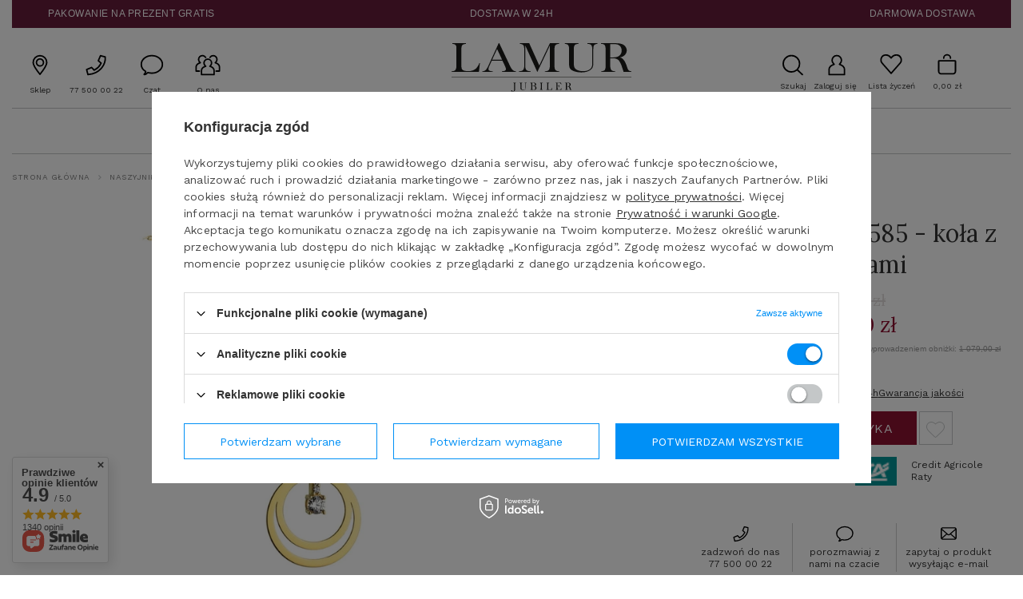

--- FILE ---
content_type: text/html; charset=utf-8
request_url: https://lamur.pl/product-pol-3829-Zloty-naszyjnik-585-kola-z-cyrkoniami.html
body_size: 63622
content:
<!DOCTYPE html>
<html lang="pl" class="--vat --gross " ><head><link rel="preload" as="image" fetchpriority="high" href="/hpeciai/875910c071ca51473c8d4b2dfb39d9de/pol_pm_Zloty-naszyjnik-585-kola-z-cyrkoniami-3829_3.webp"><meta name="viewport" content="initial-scale = 1.0, maximum-scale = 5.0, width=device-width, viewport-fit=cover"><link rel="preconnect" href="https://fonts.googleapis.com"><link rel="preconnect" href="https://fonts.gstatic.com" crossorigin="anonymous"><link rel="preload" as="style" href="https://fonts.googleapis.com/css2?family=Lora:wght@400;700&amp;family=Open+Sans:wght@400;600&amp;family=Work+Sans:wght@300;400;500;600;700&amp;display=swap"><link rel="stylesheet" media="print" onload="this.media='all'" href="https://fonts.googleapis.com/css2?family=Lora:wght@400;700&amp;family=Open+Sans:wght@400;600&amp;family=Work+Sans:wght@300;400;500;600;700&amp;display=swap"><noscript><link rel="stylesheet" href="https://fonts.googleapis.com/css2?family=Lora:wght@400;700&amp;family=Open+Sans:wght@400;600&amp;family=Work+Sans:wght@300;400;500;600;700&amp;display=swap"></noscript><meta http-equiv="Content-Type" content="text/html; charset=utf-8"><meta http-equiv="X-UA-Compatible" content="IE=edge"><title>Złoty naszyjnik 585 - koła z cyrkoniami  | NASZYJNIKI \ Surowiec \ Próba złota 585 NASZYJNIKI \ Dla kogo \ Dla niej NASZYJNIKI \ Motyw \ Koło NASZYJNIKI \ Motyw \ Fantazyjna POMYSŁY NA PREZENT | </title><meta name="keywords" content=""><meta name="description" content="Złoty naszyjnik 585 - koła z cyrkoniami  | NASZYJNIKI \ Surowiec \ Próba złota 585 NASZYJNIKI \ Dla kogo \ Dla niej NASZYJNIKI \ Motyw \ Koło NASZYJNIKI \ Motyw \ Fantazyjna POMYSŁY NA PREZENT | "><link rel="icon" href="/gfx/pol/favicon.ico"><meta name="theme-color" content="#0090f6"><meta name="msapplication-navbutton-color" content="#0090f6"><meta name="apple-mobile-web-app-status-bar-style" content="#0090f6"><link rel="stylesheet" type="text/css" href="/gfx/pol/projector_style.css.gzip?r=1767607414"><style>
							#photos_slider[data-skeleton] .photos__link:before {
								padding-top: calc(min((550/550 * 100%), 550px));
							}
							@media (min-width: 979px) {.photos__slider[data-skeleton] .photos__figure:not(.--nav):first-child .photos__link {
								max-height: 550px;
							}}
						</style><script>var app_shop={urls:{prefix:'data="/gfx/'.replace('data="', '')+'pol/',graphql:'/graphql/v1/'},vars:{meta:{viewportContent:'initial-scale = 1.0, maximum-scale = 5.0, width=device-width, viewport-fit=cover'},priceType:'gross',priceTypeVat:true,productDeliveryTimeAndAvailabilityWithBasket:false,geoipCountryCode:'US',fairShopLogo: { enabled: false, image: '/gfx/standards/safe_light.svg'},currency:{id:'PLN',symbol:'zł',country:'pl',format:'###,##0.00',beforeValue:false,space:true,decimalSeparator:',',groupingSeparator:' '},language:{id:'pol',symbol:'pl',name:'Polski'},omnibus:{enabled:true,rebateCodeActivate:false,hidePercentageDiscounts:false,},},txt:{priceTypeText:' brutto',},fn:{},fnrun:{},files:[],graphql:{}};const getCookieByName=(name)=>{const value=`; ${document.cookie}`;const parts = value.split(`; ${name}=`);if(parts.length === 2) return parts.pop().split(';').shift();return false;};if(getCookieByName('freeeshipping_clicked')){document.documentElement.classList.remove('--freeShipping');}if(getCookieByName('rabateCode_clicked')){document.documentElement.classList.remove('--rabateCode');}function hideClosedBars(){const closedBarsArray=JSON.parse(localStorage.getItem('closedBars'))||[];if(closedBarsArray.length){const styleElement=document.createElement('style');styleElement.textContent=`${closedBarsArray.map((el)=>`#${el}`).join(',')}{display:none !important;}`;document.head.appendChild(styleElement);}}hideClosedBars();</script><meta name="robots" content="index,follow"><meta name="rating" content="general"><meta name="Author" content="LAMUR JUBILER na bazie IdoSell (www.idosell.com/shop).">
<!-- Begin LoginOptions html -->

<style>
#client_new_social .service_item[data-name="service_Apple"]:before, 
#cookie_login_social_more .service_item[data-name="service_Apple"]:before,
.oscop_contact .oscop_login__service[data-service="Apple"]:before {
    display: block;
    height: 2.6rem;
    content: url('/gfx/standards/apple.svg?r=1743165583');
}
.oscop_contact .oscop_login__service[data-service="Apple"]:before {
    height: auto;
    transform: scale(0.8);
}
#client_new_social .service_item[data-name="service_Apple"]:has(img.service_icon):before,
#cookie_login_social_more .service_item[data-name="service_Apple"]:has(img.service_icon):before,
.oscop_contact .oscop_login__service[data-service="Apple"]:has(img.service_icon):before {
    display: none;
}
</style>

<!-- End LoginOptions html -->

<!-- Open Graph -->
<meta property="og:type" content="website"><meta property="og:url" content="https://lamur.pl/product-pol-3829-Zloty-naszyjnik-585-kola-z-cyrkoniami.html
"><meta property="og:title" content="Złoty naszyjnik 585 - koła z cyrkoniami"><meta property="og:site_name" content="LAMUR JUBILER"><meta property="og:locale" content="pl_PL"><meta property="og:image" content="https://lamur.pl/hpeciai/88fe0960e9478424522205f1e5ee1c7a/pol_pl_Zloty-naszyjnik-585-kola-z-cyrkoniami-3829_3.webp"><meta property="og:image:width" content="550"><meta property="og:image:height" content="550"><link rel="manifest" href="https://lamur.pl/data/include/pwa/1/manifest.json?t=3"><meta name="apple-mobile-web-app-capable" content="yes"><meta name="apple-mobile-web-app-status-bar-style" content="black"><meta name="apple-mobile-web-app-title" content="lamur.pl"><link rel="apple-touch-icon" href="/data/include/pwa/1/icon-128.png"><link rel="apple-touch-startup-image" href="/data/include/pwa/1/logo-512.png" /><meta name="msapplication-TileImage" content="/data/include/pwa/1/icon-144.png"><meta name="msapplication-TileColor" content="#2F3BA2"><meta name="msapplication-starturl" content="/"><script type="application/javascript">var _adblock = true;</script><script async src="/data/include/advertising.js"></script><script type="application/javascript">var statusPWA = {
                online: {
                    txt: "Połączono z internetem",
                    bg: "#5fa341"
                },
                offline: {
                    txt: "Brak połączenia z internetem",
                    bg: "#eb5467"
                }
            }</script><script async type="application/javascript" src="/ajax/js/pwa_online_bar.js?v=1&r=6"></script><script >
window.dataLayer = window.dataLayer || [];
window.gtag = function gtag() {
dataLayer.push(arguments);
}
gtag('consent', 'default', {
'ad_storage': 'denied',
'analytics_storage': 'denied',
'ad_personalization': 'denied',
'ad_user_data': 'denied',
'wait_for_update': 500
});

gtag('set', 'ads_data_redaction', true);
</script><script id="iaiscript_1" data-requirements="W10=" data-ga4_sel="ga4script">
window.iaiscript_1 = `<${'script'}  class='google_consent_mode_update'>
gtag('consent', 'update', {
'ad_storage': 'denied',
'analytics_storage': 'granted',
'ad_personalization': 'denied',
'ad_user_data': 'denied'
});
</${'script'}>`;
</script>
<!-- End Open Graph -->

<link rel="canonical" href="https://lamur.pl/product-pol-3829-Zloty-naszyjnik-585-kola-z-cyrkoniami.html" />

                <!-- Global site tag (gtag.js) -->
                <script  async src="https://www.googletagmanager.com/gtag/js?id=G-MY4T1S0XWS"></script>
                <script >
                    window.dataLayer = window.dataLayer || [];
                    window.gtag = function gtag(){dataLayer.push(arguments);}
                    gtag('js', new Date());
                    
                    gtag('config', 'G-MY4T1S0XWS');

                </script>
                            <!-- Google Tag Manager -->
                    <script >(function(w,d,s,l,i){w[l]=w[l]||[];w[l].push({'gtm.start':
                    new Date().getTime(),event:'gtm.js'});var f=d.getElementsByTagName(s)[0],
                    j=d.createElement(s),dl=l!='dataLayer'?'&l='+l:'';j.async=true;j.src=
                    'https://www.googletagmanager.com/gtm.js?id='+i+dl;f.parentNode.insertBefore(j,f);
                    })(window,document,'script','dataLayer','GTM-P94NZXDF');</script>
            <!-- End Google Tag Manager -->
<!-- Begin additional html or js -->


<!--8|1|4| modified: 2020-06-03 21:36:45-->
<!-- Smartsupp Live Chat script -->
<script type="text/javascript">
var _smartsupp = _smartsupp || {};
_smartsupp.key = '6ebdabd933f54a1ce6075093af1951679b69b08d';
window.smartsupp||(function(d) {
  var s,c,o=smartsupp=function(){ o._.push(arguments)};o._=[];
  s=d.getElementsByTagName('script')[0];c=d.createElement('script');
  c.type='text/javascript';c.charset='utf-8';c.async=true;
  c.src='https://www.smartsuppchat.com/loader.js?';s.parentNode.insertBefore(c,s);
})(document);
</script>
<!--50|1|24-->
<script>(function(w,d,s,l,i){w[l]=w[l]||[];w[l].push({'gtm.start':
new Date().getTime(),event:'gtm.js'});var f=d.getElementsByTagName(s)[0],
j=d.createElement(s),dl=l!='dataLayer'?'&l='+l:'';j.async=true;j.src=
'https://www.googletagmanager.com/gtm.js?id='+i+dl;f.parentNode.insertBefore(j,f);
})(window,document,'script','dataLayer','GTM-N2NKL77');</script>

<!-- End additional html or js -->
                <script>
                if (window.ApplePaySession && window.ApplePaySession.canMakePayments()) {
                    var applePayAvailabilityExpires = new Date();
                    applePayAvailabilityExpires.setTime(applePayAvailabilityExpires.getTime() + 2592000000); //30 days
                    document.cookie = 'applePayAvailability=yes; expires=' + applePayAvailabilityExpires.toUTCString() + '; path=/;secure;'
                    var scriptAppleJs = document.createElement('script');
                    scriptAppleJs.src = "/ajax/js/apple.js?v=3";
                    if (document.readyState === "interactive" || document.readyState === "complete") {
                          document.body.append(scriptAppleJs);
                    } else {
                        document.addEventListener("DOMContentLoaded", () => {
                            document.body.append(scriptAppleJs);
                        });  
                    }
                } else {
                    document.cookie = 'applePayAvailability=no; path=/;secure;'
                }
                </script>
                                <script>
                var listenerFn = function(event) {
                    if (event.origin !== "https://payment.idosell.com")
                        return;
                    
                    var isString = (typeof event.data === 'string' || event.data instanceof String);
                    if (!isString) return;
                    try {
                        var eventData = JSON.parse(event.data);
                    } catch (e) {
                        return;
                    }
                    if (!eventData) { return; }                                            
                    if (eventData.isError) { return; }
                    if (eventData.action != 'isReadyToPay') {return; }
                    
                    if (eventData.result.result && eventData.result.paymentMethodPresent) {
                        var googlePayAvailabilityExpires = new Date();
                        googlePayAvailabilityExpires.setTime(googlePayAvailabilityExpires.getTime() + 2592000000); //30 days
                        document.cookie = 'googlePayAvailability=yes; expires=' + googlePayAvailabilityExpires.toUTCString() + '; path=/;secure;'
                    } else {
                        document.cookie = 'googlePayAvailability=no; path=/;secure;'
                    }                                            
                }     
                if (!window.isAdded)
                {                                        
                    if (window.oldListener != null) {
                         window.removeEventListener('message', window.oldListener);
                    }                        
                    window.addEventListener('message', listenerFn);
                    window.oldListener = listenerFn;                                      
                       
                    const iframe = document.createElement('iframe');
                    iframe.src = "https://payment.idosell.com/assets/html/checkGooglePayAvailability.html?origin=https%3A%2F%2Flamur.pl";
                    iframe.style.display = 'none';                                            

                    if (document.readyState === "interactive" || document.readyState === "complete") {
                          if (!window.isAdded) {
                              window.isAdded = true;
                              document.body.append(iframe);
                          }
                    } else {
                        document.addEventListener("DOMContentLoaded", () => {
                            if (!window.isAdded) {
                              window.isAdded = true;
                              document.body.append(iframe);
                          }
                        });  
                    }  
                }
                </script>
                <script>let paypalDate = new Date();
                    paypalDate.setTime(paypalDate.getTime() + 86400000);
                    document.cookie = 'payPalAvailability_PLN=-1; expires=' + paypalDate.getTime() + '; path=/; secure';
                </script><script src="/data/gzipFile/expressCheckout.js.gz"></script></head><body>
<!-- Begin additional html or js -->


<!--51|1|24-->
<!-- Google Tag Manager (noscript) -->
<noscript><iframe src="https://www.googletagmanager.com/ns.html?id=GTM-N2NKL77"
height="0" width="0" style="display:none;visibility:hidden"></iframe></noscript>
<!-- End Google Tag Manager (noscript) -->

<!-- End additional html or js -->
<div id="container" class="projector_page container max-width-1200"><header class=" commercial_banner"><div id="logo" class="d-flex align-items-center" data-bg="/data/gfx/mask/pol/top_1_big.jpg"><a href="/" target="_self" aria-label="Logo sklepu"><img src="/data/gfx/mask/pol/logo_1_big.svg" alt="Lamur.pl" width="225" height="62"></a></div><form action="https://lamur.pl/search.php" method="get" id="menu_search" class="menu_search"><a href="#showSearchForm" class="menu_search__mobile" aria-label="Szukaj"></a><div class="menu_search__block"><div class="menu_search__item --input"><input class="menu_search__input" type="text" name="text" autocomplete="off" placeholder="Wpisz czego szukasz" aria-label="Wpisz czego szukasz"><button class="menu_search__submit" type="submit" aria-label="Szukaj"></button></div><div class="menu_search__item --results search_result"></div></div></form><div id="menu_dodatkowe_top"><a class="salon_top" href="/SALON-cterms-pol-41.html">Sklep</a><a class="tel_top" href="tel:775000022">77 500 00 22</a><a class="czat_top" href="#" onclick="window.smartsupp('chat:open'); return false;">Czat</a><a class="onas_top" href="/O-NAS-cterms-pol-19.html">O nas</a></div><div id="menu_top" class="menu_top"><div id="menu_settings" class="align-items-center justify-content-center justify-content-lg-end"><div class="open_trigger" tabindex="0" aria-label="Kliknij, aby zmienić kraj dostawy"><span class="d-none d-md-inline-block flag_txt"><i class="icon-truck"></i></span><div class="menu_settings_wrapper d-md-none"><div class="menu_settings_inline"><div class="menu_settings_header">
									Język i waluta:
								</div><div class="menu_settings_content"><span class="menu_settings_flag flag flag_pol"></span><strong class="menu_settings_value"><span class="menu_settings_language">pl</span><span> | </span><span class="menu_settings_currency">zł</span></strong></div></div><div class="menu_settings_inline"><div class="menu_settings_header">
									Dostawa do:
								</div><div class="menu_settings_content"><strong class="menu_settings_value">Polska</strong></div></div></div><i class="icon-angle-down d-none d-md-inline-block"></i></div><form action="https://lamur.pl/settings.php" method="post"><ul><li><div class="form-group"><label for="menu_settings_country">Dostawa do</label><div class="select-after"><select class="form-control" name="country" id="menu_settings_country"><option value="1143020016">Austria</option><option value="1143020022">Belgia</option><option value="1143020029">Bośnia i Hercegowina</option><option value="1143020033">Bułgaria</option><option value="1143020038">Chorwacja</option><option value="1143020041">Czechy</option><option value="1143020042">Dania</option><option value="1143020051">Estonia</option><option value="1143020056">Finlandia</option><option value="1143020057">Francja</option><option value="1143020062">Grecja</option><option value="1143020075">Hiszpania</option><option value="1143020076">Holandia</option><option value="1143020083">IRLANDIA </option><option value="1143020115">Liechtenstein</option><option value="1143020116">Litwa</option><option value="1143020118">Łotwa</option><option value="1143020117">Luksembourg</option><option value="1143020143">Niemcy</option><option value="1143020149">Norwegia</option><option selected value="1143020003">Polska</option><option value="1143020163">Portugalia</option><option value="1143020169">Rumunia</option><option value="1170044700">Serbia</option><option value="1143020182">Słowacja</option><option value="1143020183">Słowenia</option><option value="1143020192">Szwajcaria</option><option value="1143020193">Szwecja</option><option value="1143020210">Ukraina</option><option value="1143020217">Węgry</option><option value="1143020220">Włochy</option></select></div></div></li><li class="buttons"><button class="btn --solid --large" type="submit">
									Zastosuj zmiany
								</button></li></ul></form></div><div class="account_links"><a class="account_links__item" href="https://lamur.pl/login.php"><span class="account_links__text --logged-out">Zaloguj się</span></a></div><div class="shopping_list_top" data-empty="true" data-inline="eager"><a href="/pl/shoppinglist/" class="wishlist_link slt_link" aria-label="Listy zakupowe"><span class="slt_link__text">Lista życzeń</span><span class="slt_badge" aria-live="polite" data-badge="0">0</span></a><div class="slt_lists"><ul class="slt_lists__nav"><li class="slt_lists__nav_item" data-list_skeleton="true" data-list_id="true" data-shared="true"><a href="#" class="slt_lists__nav_link" data-list_href="true"><span class="slt_lists__nav_name" data-list_name="true"></span><span class="slt_lists__count" data-list_count="true">0</span></a><ul class="slt_inline"></ul></li></ul><a href="/pl/shoppinglist/" class="slt_lists__cta btn btn-large">Zobacz listę życzeń</a></div></div><div id="menu_basket" class="topBasket"><a href="/basketedit.php" class="topBasket__sub" aria-label="Wartość koszyka: 0,00 zł"><span class="badge badge-info" aria-hidden="true"></span><strong class="topBasket__price">0,00 zł</strong></a><div class="topBasket__details --products" style="display: none;"><div class="topBasket__block --labels"><label class="topBasket__item --name">Produkt</label><label class="topBasket__item --sum">Ilość</label><label class="topBasket__item --prices">Cena</label></div><div class="topBasket__block --products"></div><div class="topBasket__block --oneclick topBasket_oneclick" data-lang="pol"><div class="topBasket_oneclick__label"><span class="topBasket_oneclick__text --fast">Szybkie zakupy <strong>1-Click</strong></span><span class="topBasket_oneclick__text --registration"> (bez rejestracji)</span></div><div class="topBasket_oneclick__items"><span class="topBasket_oneclick__item --googlePay" title="Google Pay"><img class="topBasket_oneclick__icon" src="/panel/gfx/payment_forms/237.png" alt="Google Pay"></span></div></div></div><div class="topBasket__details --shipping" style="display: none;"><span class="topBasket__name">Koszt dostawy od</span><span id="shipppingCost"></span></div></div></div><nav id="menu_categories" class="wide" aria-label="Kategorie główne"><button type="button" class="navbar-toggler" aria-label="Menu"><i class="icon-reorder"></i></button><div class="navbar-collapse" id="menu_navbar"><ul class="navbar-nav mx-md-n2"><li class="nav-item"><span class="nav-link-wrapper"><a  href="/pol_m_BRANSOLETKI-925.html" target="_self" title="BRANSOLETKI" class="nav-link --l1" >BRANSOLETKI</a><button class="nav-link-expand" type="button" aria-label="BRANSOLETKI, Menu"></button></span><ul class="navbar-subnav"><li class="nav-header"><a href="#backLink" class="nav-header__backLink" aria-label="Wróć"><i class="icon-angle-left"></i></a><a  href="/pol_m_BRANSOLETKI-925.html" target="_self" title="BRANSOLETKI" class="nav-link --l1" >BRANSOLETKI</a></li><li class="nav-item"><span title="Surowiec" class="nav-link --l2" >Surowiec</span><ul class="navbar-subsubnav"><li class="nav-header"><a href="#backLink" class="nav-header__backLink" aria-label="Wróć"><i class="icon-angle-left"></i></a><span title="Surowiec" class="nav-link --l2" >Surowiec</span></li><li class="nav-item"><a  href="/pol_m_BRANSOLETKI_Surowiec_Proba-zlota-333-930.html" target="_self" title="Próba złota 333" class="nav-link --l3" >Próba złota 333</a></li><li class="nav-item"><a  href="/pol_m_BRANSOLETKI_Surowiec_Proba-zlota-375-931.html" target="_self" title="Próba złota 375" class="nav-link --l3" >Próba złota 375</a></li><li class="nav-item"><a  href="/pol_m_BRANSOLETKI_Surowiec_Proba-zlota-585-932.html" target="_self" title="Próba złota 585" class="nav-link --l3" >Próba złota 585</a></li><li class="nav-item"><a  href="/pol_m_BRANSOLETKI_Surowiec_Srebro-925-rodowane-928.html" target="_self" title="Srebro 925 rodowane " class="nav-link --l3" >Srebro 925 rodowane </a></li><li class="nav-item"><a  href="/pol_m_BRANSOLETKI_Surowiec_Srebro-925-rodowane-z-kamieniami-szlachetnymi-1360.html" target="_self" title="Srebro 925 rodowane z kamieniami szlachetnymi" class="nav-link --l3" >Srebro 925 rodowane z kamieniami szlachetnymi</a></li><li class="nav-item"><a  href="/pol_m_BRANSOLETKI_Surowiec_Srebro-925-pozlacane-929.html" target="_self" title="Srebro 925 pozłacane" class="nav-link --l3" >Srebro 925 pozłacane</a></li><li class="nav-item"><a  href="/pol_m_BRANSOLETKI_Surowiec_Swarovski-927.html" target="_self" title="Swarovski" class="nav-link --l3" >Swarovski</a></li></ul></li><li class="nav-item"><span title="Motyw" class="nav-link --l2" >Motyw</span><ul class="navbar-subsubnav"><li class="nav-header"><a href="#backLink" class="nav-header__backLink" aria-label="Wróć"><i class="icon-angle-left"></i></a><span title="Motyw" class="nav-link --l2" >Motyw</span></li><li class="nav-item"><a  href="/pol_m_BRANSOLETKI_Motyw_Klasyczne-934.html" target="_self" title="Klasyczne" class="nav-link --l3" >Klasyczne</a></li><li class="nav-item"><a  href="/pol_m_BRANSOLETKI_Motyw_Lancuszkowe-935.html" target="_self" title="Łańcuszkowe" class="nav-link --l3" >Łańcuszkowe</a></li><li class="nav-item"><a  href="/pol_m_BRANSOLETKI_Motyw_Celebrytki-936.html" target="_self" title="Celebrytki" class="nav-link --l3" >Celebrytki</a></li><li class="nav-item"><a  href="/pol_m_BRANSOLETKI_Motyw_Na-sznurku-937.html" target="_self" title="Na sznurku" class="nav-link --l3" >Na sznurku</a></li></ul></li><li class="nav-item"><span title="Długość" class="nav-link --l2" >Długość</span><ul class="navbar-subsubnav more"><li class="nav-header"><a href="#backLink" class="nav-header__backLink" aria-label="Wróć"><i class="icon-angle-left"></i></a><span title="Długość" class="nav-link --l2" >Długość</span></li><li class="nav-item"><a  href="/pol_m_BRANSOLETKI_Dlugosc_15-cm-1139.html" target="_self" title="15 cm" class="nav-link --l3" >15 cm</a></li><li class="nav-item"><a  href="/pol_m_BRANSOLETKI_Dlugosc_15-5-cm-1140.html" target="_self" title="15.5 cm" class="nav-link --l3" >15.5 cm</a></li><li class="nav-item"><a  href="/pol_m_BRANSOLETKI_Dlugosc_16-cm-1144.html" target="_self" title="16 cm" class="nav-link --l3" >16 cm</a></li><li class="nav-item"><a  href="/pol_m_BRANSOLETKI_Dlugosc_16-5-cm-1141.html" target="_self" title="16.5 cm" class="nav-link --l3" >16.5 cm</a></li><li class="nav-item"><a  href="/pol_m_BRANSOLETKI_Dlugosc_17-cm-1142.html" target="_self" title="17 cm" class="nav-link --l3" >17 cm</a></li><li class="nav-item"><a  href="/pol_m_BRANSOLETKI_Dlugosc_17-5-cm-1143.html" target="_self" title="17.5 cm" class="nav-link --l3" >17.5 cm</a></li><li class="nav-item"><a  href="/pol_m_BRANSOLETKI_Dlugosc_18-cm-939.html" target="_self" title="18 cm" class="nav-link --l3" >18 cm</a></li><li class="nav-item"><a  href="/pol_m_BRANSOLETKI_Dlugosc_18-5-cm-1137.html" target="_self" title="18.5 cm" class="nav-link --l3" >18.5 cm</a></li><li class="nav-item"><a  href="/pol_m_BRANSOLETKI_Dlugosc_19-cm-940.html" target="_self" title="19 cm" class="nav-link --l3" >19 cm</a></li><li class="nav-item"><a  href="/pol_m_BRANSOLETKI_Dlugosc_19-5-cm-1325.html" target="_self" title="19.5 cm" class="nav-link --l3" >19.5 cm</a></li><li class="nav-item"><a  href="/pol_m_BRANSOLETKI_Dlugosc_20-cm-941.html" target="_self" title="20 cm" class="nav-link --l3" >20 cm</a></li><li class="nav-item"><a  href="/pol_m_BRANSOLETKI_Dlugosc_20-5-cm-1326.html" target="_self" title="20.5 cm" class="nav-link --l3" >20.5 cm</a></li><li class="nav-item"><a  href="/pol_m_BRANSOLETKI_Dlugosc_21-cm-942.html" target="_self" title="21 cm" class="nav-link --l3" >21 cm</a></li><li class="nav-item"><a  href="/pol_m_BRANSOLETKI_Dlugosc_21-5-cm-1327.html" target="_self" title="21.5 cm" class="nav-link --l3" >21.5 cm</a></li><li class="nav-item"><a  href="/pol_m_BRANSOLETKI_Dlugosc_22-cm-943.html" target="_self" title="22 cm" class="nav-link --l3" >22 cm</a></li><li class="nav-item"><a  href="/pol_m_BRANSOLETKI_Dlugosc_22-5-cm-1328.html" target="_self" title="22.5 cm" class="nav-link --l3" >22.5 cm</a></li><li class="nav-item"><a  href="/pol_m_BRANSOLETKI_Dlugosc_23-cm-944.html" target="_self" title="23 cm" class="nav-link --l3" >23 cm</a></li><li class="nav-item"><a  href="/pol_m_BRANSOLETKI_Dlugosc_24-cm-945.html" target="_self" title="24 cm" class="nav-link --l3" >24 cm</a></li><li class="nav-item"><a  href="/pol_m_BRANSOLETKI_Dlugosc_25-cm-1331.html" target="_self" title="25 cm" class="nav-link --l3" >25 cm</a></li><li class="nav-item --extend"><a href="" class="nav-link --l3" txt_alt="- Zwiń">+ Rozwiń</a></li></ul></li><li class="nav-item"><a  href="/pol_m_BRANSOLETKI_Dla-kogo-954.html" target="_self" title="Dla kogo" class="nav-link --l2" >Dla kogo</a><ul class="navbar-subsubnav"><li class="nav-header"><a href="#backLink" class="nav-header__backLink" aria-label="Wróć"><i class="icon-angle-left"></i></a><a  href="/pol_m_BRANSOLETKI_Dla-kogo-954.html" target="_self" title="Dla kogo" class="nav-link --l2" >Dla kogo</a></li><li class="nav-item"><a  href="/pol_m_BRANSOLETKI_Dla-kogo_Dla-niej-955.html" target="_self" title="Dla niej" class="nav-link --l3" >Dla niej</a></li><li class="nav-item"><a  href="/pol_m_BRANSOLETKI_Dla-kogo_Dla-niego-956.html" target="_self" title="Dla niego" class="nav-link --l3" >Dla niego</a></li><li class="nav-item"><a  href="/pol_m_BRANSOLETKI_Dla-kogo_Dla-nastolatki-dla-nastolatka-957.html" target="_self" title="Dla nastolatki / dla nastolatka" class="nav-link --l3" >Dla nastolatki / dla nastolatka</a></li></ul></li><li class="nav-item"><span title="Według ceny" class="nav-link --l2" >Według ceny</span><ul class="navbar-subsubnav"><li class="nav-header"><a href="#backLink" class="nav-header__backLink" aria-label="Wróć"><i class="icon-angle-left"></i></a><span title="Według ceny" class="nav-link --l2" >Według ceny</span></li><li class="nav-item"><a  href="https://lamur.pl/pol_m_BRANSOLETKI-_Surowiec-926.html?filter_traits[31]=&amp;filter_traits[66]=&amp;filter_traits[81]=&amp;filter_price=-199" target="_self" title="Do 199 zł" class="nav-link --l3" >Do 199 zł</a></li><li class="nav-item"><a  href="https://lamur.pl/pol_m_BRANSOLETKI-_Surowiec-926.html?filter_traits[31]=&amp;filter_traits[66]=&amp;filter_traits[81]=&amp;filter_price=200-399" target="_self" title="200 - 399 zł" class="nav-link --l3" >200 - 399 zł</a></li><li class="nav-item"><a  href="https://lamur.pl/pol_m_BRANSOLETKI-_Surowiec-926.html?filter_traits[31]=&amp;filter_traits[66]=&amp;filter_traits[81]=&amp;filter_price=400-599" target="_self" title="400 – 599 zł" class="nav-link --l3" >400 – 599 zł</a></li><li class="nav-item"><a  href="https://lamur.pl/pol_m_BRANSOLETKI-_Surowiec-926.html?filter_traits[31]=&amp;filter_traits[66]=&amp;filter_traits[81]=&amp;filter_price=600-799" target="_self" title="600 – 799 zł" class="nav-link --l3" >600 – 799 zł</a></li><li class="nav-item"><a  href="https://lamur.pl/pol_m_BRANSOLETKI-_Surowiec-926.html?filter_traits[31]=&amp;filter_traits[66]=&amp;filter_traits[81]=&amp;filter_price=800-999" target="_self" title="800 – 999 zł" class="nav-link --l3" >800 – 999 zł</a></li><li class="nav-item"><a  href="https://lamur.pl/pol_m_BRANSOLETKI-_Surowiec-926.html?filter_traits[31]=&amp;filter_traits[66]=&amp;filter_traits[81]=&amp;filter_price=1000-1499" target="_self" title="1000 – 1499 zł" class="nav-link --l3" >1000 – 1499 zł</a></li><li class="nav-item"><a  href="https://lamur.pl/pol_m_BRANSOLETKI-_Surowiec-926.html?filter_traits[31]=&amp;filter_traits[66]=&amp;filter_traits[81]=&amp;filter_price=1500-10000" target="_self" title="Powyżej 1500 zł" class="nav-link --l3" >Powyżej 1500 zł</a></li></ul></li></ul></li><li class="nav-item"><span class="nav-link-wrapper"><a  href="/pol_m_KOLCZYKI-959.html" target="_self" title="KOLCZYKI" class="nav-link --l1" >KOLCZYKI</a><button class="nav-link-expand" type="button" aria-label="KOLCZYKI, Menu"></button></span><ul class="navbar-subnav"><li class="nav-header"><a href="#backLink" class="nav-header__backLink" aria-label="Wróć"><i class="icon-angle-left"></i></a><a  href="/pol_m_KOLCZYKI-959.html" target="_self" title="KOLCZYKI" class="nav-link --l1" >KOLCZYKI</a></li><li class="nav-item"><a  href="/pol_m_KOLCZYKI_Surowiec-960.html" target="_self" title="Surowiec" class="nav-link --l2" >Surowiec</a><ul class="navbar-subsubnav"><li class="nav-header"><a href="#backLink" class="nav-header__backLink" aria-label="Wróć"><i class="icon-angle-left"></i></a><a  href="/pol_m_KOLCZYKI_Surowiec-960.html" target="_self" title="Surowiec" class="nav-link --l2" >Surowiec</a></li><li class="nav-item"><a  href="/pol_m_KOLCZYKI_Surowiec_Proba-zlota-333-961.html" target="_self" title="Próba złota 333" class="nav-link --l3" >Próba złota 333</a></li><li class="nav-item"><a  href="/pol_m_KOLCZYKI_Surowiec_Proba-zlota-375-962.html" target="_self" title="Próba złota 375" class="nav-link --l3" >Próba złota 375</a></li><li class="nav-item"><a  href="/pol_m_KOLCZYKI_Surowiec_Proba-zlota-585-963.html" target="_self" title="Próba złota 585" class="nav-link --l3" >Próba złota 585</a></li><li class="nav-item"><a  href="/pol_m_KOLCZYKI_Surowiec_Srebro-925-rodowane-964.html" target="_self" title="Srebro 925 rodowane" class="nav-link --l3" >Srebro 925 rodowane</a></li><li class="nav-item"><a  href="/pol_m_KOLCZYKI_Surowiec_Srebro-925-rodowane-z-kamieniami-szlachetnymi-1359.html" target="_self" title="Srebro 925 rodowane z kamieniami szlachetnymi" class="nav-link --l3" >Srebro 925 rodowane z kamieniami szlachetnymi</a></li><li class="nav-item"><a  href="/pol_m_KOLCZYKI_Surowiec_Srebro-925-pozlacane-965.html" target="_self" title="Srebro 925 pozłacane" class="nav-link --l3" >Srebro 925 pozłacane</a></li><li class="nav-item"><a  href="/pol_m_KOLCZYKI_Surowiec_Swarovski-966.html" target="_self" title="Swarovski" class="nav-link --l3" >Swarovski</a></li></ul></li><li class="nav-item"><a  href="/pol_m_KOLCZYKI_Rodzaj-zapiecia-967.html" target="_self" title="Rodzaj zapięcia" class="nav-link --l2" >Rodzaj zapięcia</a><ul class="navbar-subsubnav"><li class="nav-header"><a href="#backLink" class="nav-header__backLink" aria-label="Wróć"><i class="icon-angle-left"></i></a><a  href="/pol_m_KOLCZYKI_Rodzaj-zapiecia-967.html" target="_self" title="Rodzaj zapięcia" class="nav-link --l2" >Rodzaj zapięcia</a></li><li class="nav-item"><a  href="/pol_m_KOLCZYKI_Rodzaj-zapiecia_Angielskie-970.html" target="_self" title="Angielskie" class="nav-link --l3" >Angielskie</a></li><li class="nav-item"><a  href="/pol_m_KOLCZYKI_Rodzaj-zapiecia_Bigiel-1361.html" target="_self" title="Bigiel" class="nav-link --l3" >Bigiel</a></li><li class="nav-item"><a  href="/pol_m_KOLCZYKI_Rodzaj-zapiecia_Kreol-1362.html" target="_self" title="Kreol" class="nav-link --l3" >Kreol</a></li><li class="nav-item"><a  href="/pol_m_KOLCZYKI_Rodzaj-zapiecia_Otwarty-1345.html" target="_self" title="Otwarty" class="nav-link --l3" >Otwarty</a></li><li class="nav-item"><a  href="/pol_m_KOLCZYKI_Rodzaj-zapiecia_Przewlekane-1344.html" target="_self" title="Przewlekane" class="nav-link --l3" >Przewlekane</a></li><li class="nav-item"><a  href="/pol_m_KOLCZYKI_Rodzaj-zapiecia_Sztyft-971.html" target="_self" title="Sztyft" class="nav-link --l3" >Sztyft</a></li><li class="nav-item"><a  href="/pol_m_KOLCZYKI_Rodzaj-zapiecia_Zamkniety-szarnir-969.html" target="_self" title="Zamknięty / szarnir" class="nav-link --l3" >Zamknięty / szarnir</a></li></ul></li><li class="nav-item"><a  href="/pol_m_KOLCZYKI_Dla-kogo-982.html" target="_self" title="Dla kogo" class="nav-link --l2" >Dla kogo</a><ul class="navbar-subsubnav"><li class="nav-header"><a href="#backLink" class="nav-header__backLink" aria-label="Wróć"><i class="icon-angle-left"></i></a><a  href="/pol_m_KOLCZYKI_Dla-kogo-982.html" target="_self" title="Dla kogo" class="nav-link --l2" >Dla kogo</a></li><li class="nav-item"><a  href="/pol_m_KOLCZYKI_Dla-kogo_Dla-niej-983.html" target="_self" title="Dla niej" class="nav-link --l3" >Dla niej</a></li><li class="nav-item"><a  href="/pol_m_KOLCZYKI_Dla-kogo_Dla-nastolatki-985.html" target="_self" title="Dla nastolatki" class="nav-link --l3" >Dla nastolatki</a></li><li class="nav-item"><a  href="/pol_m_KOLCZYKI_Dla-kogo_Dla-dziecka-986.html" target="_self" title="Dla dziecka" class="nav-link --l3" >Dla dziecka</a></li></ul></li><li class="nav-item"><span title="Według ceny" class="nav-link --l2" >Według ceny</span><ul class="navbar-subsubnav"><li class="nav-header"><a href="#backLink" class="nav-header__backLink" aria-label="Wróć"><i class="icon-angle-left"></i></a><span title="Według ceny" class="nav-link --l2" >Według ceny</span></li><li class="nav-item"><a  href="https://lamur.pl/pol_m_KOLCZYKI-959.html?filter_traits[347]=&amp;filter_traits[31]=&amp;filter_traits[103]=&amp;filter_traits[66]=&amp;filter_traits[314]=&amp;filter_price=0-199" target="_self" title="Do 199 zł" class="nav-link --l3" >Do 199 zł</a></li><li class="nav-item"><a  href="https://lamur.pl/pol_m_KOLCZYKI-959.html?filter_traits[347]=&amp;filter_traits[31]=&amp;filter_traits[103]=&amp;filter_traits[66]=&amp;filter_traits[314]=&amp;filter_price=200-399" target="_self" title="200 - 399 zł" class="nav-link --l3" >200 - 399 zł</a></li><li class="nav-item"><a  href="https://lamur.pl/pol_m_KOLCZYKI-959.html?filter_traits[347]=&amp;filter_traits[31]=&amp;filter_traits[103]=&amp;filter_traits[66]=&amp;filter_traits[314]=&amp;filter_price=400-599" target="_self" title="400 – 599 zł" class="nav-link --l3" >400 – 599 zł</a></li><li class="nav-item"><a  href="https://lamur.pl/pol_m_KOLCZYKI-959.html?filter_traits[347]=&amp;filter_traits[31]=&amp;filter_traits[103]=&amp;filter_traits[66]=&amp;filter_traits[314]=&amp;filter_price=600-799" target="_self" title="600 – 799 zł" class="nav-link --l3" >600 – 799 zł</a></li><li class="nav-item"><a  href="https://lamur.pl/pol_m_KOLCZYKI-959.html?filter_traits[347]=&amp;filter_traits[31]=&amp;filter_traits[103]=&amp;filter_traits[66]=&amp;filter_traits[314]=&amp;filter_price=800-999" target="_self" title="800 – 999 zł" class="nav-link --l3" >800 – 999 zł</a></li><li class="nav-item"><a  href="https://lamur.pl/pol_m_KOLCZYKI-959.html?filter_traits[347]=&amp;filter_traits[31]=&amp;filter_traits[103]=&amp;filter_traits[66]=&amp;filter_traits[314]=&amp;filter_price=1000-1499" target="_self" title="1000 – 1499 zł" class="nav-link --l3" >1000 – 1499 zł</a></li><li class="nav-item"><a  href="https://lamur.pl/pol_m_KOLCZYKI-959.html?filter_traits[347]=&amp;filter_traits[31]=&amp;filter_traits[103]=&amp;filter_traits[66]=&amp;filter_traits[314]=&amp;filter_price=1500-20000" target="_self" title="Powyżej 1500 zł" class="nav-link --l3" >Powyżej 1500 zł</a></li></ul></li></ul></li><li class="nav-item nav-open"><span class="nav-link-wrapper"><a  href="/pol_m_NASZYJNIKI-987.html" target="_self" title="NASZYJNIKI" class="nav-link --l1 active" >NASZYJNIKI</a><button class="nav-link-expand" type="button" aria-label="NASZYJNIKI, Menu"></button></span><ul class="navbar-subnav"><li class="nav-header"><a href="#backLink" class="nav-header__backLink" aria-label="Wróć"><i class="icon-angle-left"></i></a><a  href="/pol_m_NASZYJNIKI-987.html" target="_self" title="NASZYJNIKI" class="nav-link --l1 active" >NASZYJNIKI</a></li><li class="nav-item nav-open"><a  href="/pol_m_NASZYJNIKI_Surowiec-988.html" target="_self" title="Surowiec" class="nav-link --l2 active" >Surowiec</a><ul class="navbar-subsubnav"><li class="nav-header"><a href="#backLink" class="nav-header__backLink" aria-label="Wróć"><i class="icon-angle-left"></i></a><a  href="/pol_m_NASZYJNIKI_Surowiec-988.html" target="_self" title="Surowiec" class="nav-link --l2 active" >Surowiec</a></li><li class="nav-item"><a  href="/pol_m_NASZYJNIKI_Surowiec_Proba-zlota-375-990.html" target="_self" title="Próba złota 375" class="nav-link --l3" >Próba złota 375</a></li><li class="nav-item nav-open"><a  href="/pol_m_NASZYJNIKI_Surowiec_Proba-zlota-585-991.html" target="_self" title="Próba złota 585" class="nav-link --l3 active" >Próba złota 585</a></li><li class="nav-item"><a  href="/pol_m_NASZYJNIKI_Surowiec_Srebro-925-rodowane-992.html" target="_self" title="Srebro 925 rodowane" class="nav-link --l3" >Srebro 925 rodowane</a></li><li class="nav-item"><a  href="/pol_m_NASZYJNIKI_Surowiec_Srebro-925-rodowane-z-kamieniami-szlachetnymi-993.html" target="_self" title="Srebro 925 rodowane  z kamieniami szlachetnymi" class="nav-link --l3" >Srebro 925 rodowane  z kamieniami szlachetnymi</a></li><li class="nav-item"><a  href="/pol_m_NASZYJNIKI_Surowiec_Srebro-925-pozlacane-994.html" target="_self" title="Srebro 925 pozłacane" class="nav-link --l3" >Srebro 925 pozłacane</a></li><li class="nav-item"><a  href="/pol_m_NASZYJNIKI_Surowiec_Swarovski-995.html" target="_self" title="Swarovski" class="nav-link --l3" >Swarovski</a></li></ul></li><li class="nav-item"><a  href="/pol_m_NASZYJNIKI_Motyw-1018.html" target="_self" title="Motyw" class="nav-link --l2" >Motyw</a><ul class="navbar-subsubnav more"><li class="nav-header"><a href="#backLink" class="nav-header__backLink" aria-label="Wróć"><i class="icon-angle-left"></i></a><a  href="/pol_m_NASZYJNIKI_Motyw-1018.html" target="_self" title="Motyw" class="nav-link --l2" >Motyw</a></li><li class="nav-item"><a  href="/pol_m_NASZYJNIKI_Motyw_Aniolek-1019.html" target="_self" title="Aniołek" class="nav-link --l3" >Aniołek</a></li><li class="nav-item"><a  href="/pol_m_NASZYJNIKI_Motyw_Stopki-1021.html" target="_self" title="Stópki" class="nav-link --l3" >Stópki</a></li><li class="nav-item"><a  href="/pol_m_NASZYJNIKI_Motyw_Serce-Milosc-1022.html" target="_self" title="Serce / Miłość" class="nav-link --l3" >Serce / Miłość</a></li><li class="nav-item"><a  href="/pol_m_NASZYJNIKI_Motyw_Motyle-1024.html" target="_self" title="Motyle" class="nav-link --l3" >Motyle</a></li><li class="nav-item"><a  href="/pol_m_NASZYJNIKI_Motyw_Medaliki-1025.html" target="_self" title="Medaliki" class="nav-link --l3" >Medaliki</a></li><li class="nav-item"><a  href="/pol_m_NASZYJNIKI_Motyw_Lezka-kropla-1026.html" target="_self" title="Łezka / kropla" class="nav-link --l3" >Łezka / kropla</a></li><li class="nav-item"><a  href="/pol_m_NASZYJNIKI_Motyw_Lapacz-snow-1027.html" target="_self" title="Łapacz snów" class="nav-link --l3" >Łapacz snów</a></li><li class="nav-item"><a  href="/pol_m_NASZYJNIKI_Motyw_Kwiatek-Listek-1029.html" target="_self" title="Kwiatek / Listek" class="nav-link --l3" >Kwiatek / Listek</a></li><li class="nav-item"><a  href="/pol_m_NASZYJNIKI_Motyw_Drzewko-szczescia-1030.html" target="_self" title="Drzewko szczęścia" class="nav-link --l3" >Drzewko szczęścia</a></li><li class="nav-item"><a  href="/pol_m_NASZYJNIKI_Motyw_Kulka-1033.html" target="_self" title="Kulka" class="nav-link --l3" >Kulka</a></li><li class="nav-item"><a  href="/pol_m_NASZYJNIKI_Motyw_Krzyz-1034.html" target="_self" title="Krzyż" class="nav-link --l3" >Krzyż</a></li><li class="nav-item"><a  href="/pol_m_NASZYJNIKI_Motyw_Kolo-1035.html" target="_self" title="Koło" class="nav-link --l3" >Koło</a></li><li class="nav-item"><a  href="/pol_m_NASZYJNIKI_Motyw_Koniczyna-1036.html" target="_self" title="Koniczyna" class="nav-link --l3" >Koniczyna</a></li><li class="nav-item"><a  href="/pol_m_NASZYJNIKI_Motyw_Nieskonczonosc-1037.html" target="_self" title="Nieskończoność" class="nav-link --l3" >Nieskończoność</a></li><li class="nav-item"><a  href="/pol_m_NASZYJNIKI_Motyw_Grecki-1038.html" target="_self" title="Grecki" class="nav-link --l3" >Grecki</a></li><li class="nav-item"><a  href="/pol_m_NASZYJNIKI_Motyw_Fantazyjna-1039.html" target="_self" title="Fantazyjna" class="nav-link --l3" >Fantazyjna</a></li><li class="nav-item"><a  href="/pol_m_NASZYJNIKI_Motyw_Religijne-1334.html" target="_self" title="Religijne" class="nav-link --l3" >Religijne</a></li><li class="nav-item"><a  href="/pol_m_NASZYJNIKI_Motyw_Skrzydlo-1335.html" target="_self" title="Skrzydło" class="nav-link --l3" >Skrzydło</a></li><li class="nav-item --extend"><a href="" class="nav-link --l3" txt_alt="- Zwiń">+ Rozwiń</a></li></ul></li><li class="nav-item"><a  href="/pol_m_NASZYJNIKI_Dla-kogo-1013.html" target="_self" title="Dla kogo" class="nav-link --l2" >Dla kogo</a><ul class="navbar-subsubnav"><li class="nav-header"><a href="#backLink" class="nav-header__backLink" aria-label="Wróć"><i class="icon-angle-left"></i></a><a  href="/pol_m_NASZYJNIKI_Dla-kogo-1013.html" target="_self" title="Dla kogo" class="nav-link --l2" >Dla kogo</a></li><li class="nav-item"><a  href="/pol_m_NASZYJNIKI_Dla-kogo_Dla-niej-1014.html" target="_self" title="Dla niej" class="nav-link --l3" >Dla niej</a></li><li class="nav-item"><a  href="/pol_m_NASZYJNIKI_Dla-kogo_Dla-nastolatki-1016.html" target="_self" title="Dla nastolatki" class="nav-link --l3" >Dla nastolatki</a></li><li class="nav-item"><a  href="/pol_m_NASZYJNIKI_Dla-kogo_Dla-dziecka-1017.html" target="_self" title="Dla dziecka" class="nav-link --l3" >Dla dziecka</a></li></ul></li><li class="nav-item"><span title="Według ceny" class="nav-link --l2" >Według ceny</span><ul class="navbar-subsubnav"><li class="nav-header"><a href="#backLink" class="nav-header__backLink" aria-label="Wróć"><i class="icon-angle-left"></i></a><span title="Według ceny" class="nav-link --l2" >Według ceny</span></li><li class="nav-item"><a  href="https://lamur.pl/pol_m_NASZYJNIKI-987.html?filter_traits[347]=&amp;filter_traits[31]=&amp;filter_traits[103]=&amp;filter_traits[66]=&amp;filter_traits[70]=&amp;filter_traits[81]=&amp;filter_price=-199" target="_self" title="Do 199 zł" class="nav-link --l3" >Do 199 zł</a></li><li class="nav-item"><a  href="https://lamur.pl/pol_m_NASZYJNIKI-987.html?filter_traits[347]=&amp;filter_traits[31]=&amp;filter_traits[103]=&amp;filter_traits[66]=&amp;filter_traits[70]=&amp;filter_traits[81]=&amp;filter_price=200-399" target="_self" title="200 - 399 zł" class="nav-link --l3" >200 - 399 zł</a></li><li class="nav-item"><a  href="https://lamur.pl/pol_m_NASZYJNIKI-987.html?filter_traits[347]=&amp;filter_traits[31]=&amp;filter_traits[103]=&amp;filter_traits[66]=&amp;filter_traits[70]=&amp;filter_traits[81]=&amp;filter_price=400-599" target="_self" title="400 – 599 zł" class="nav-link --l3" >400 – 599 zł</a></li><li class="nav-item"><a  href="https://lamur.pl/pol_m_NASZYJNIKI-987.html?filter_traits[347]=&amp;filter_traits[31]=&amp;filter_traits[103]=&amp;filter_traits[66]=&amp;filter_traits[70]=&amp;filter_traits[81]=&amp;filter_price=600-799" target="_self" title="600 – 799 zł" class="nav-link --l3" >600 – 799 zł</a></li><li class="nav-item"><a  href="https://lamur.pl/pol_m_NASZYJNIKI-987.html?filter_traits[347]=&amp;filter_traits[31]=&amp;filter_traits[103]=&amp;filter_traits[66]=&amp;filter_traits[70]=&amp;filter_traits[81]=&amp;filter_price=800-999" target="_self" title="800 – 999 zł" class="nav-link --l3" >800 – 999 zł</a></li><li class="nav-item"><a  href="https://lamur.pl/pol_m_NASZYJNIKI-987.html?filter_traits[347]=&amp;filter_traits[31]=&amp;filter_traits[103]=&amp;filter_traits[66]=&amp;filter_traits[70]=&amp;filter_traits[81]=&amp;filter_price=1000-1499" target="_self" title="1000 – 1499 zł" class="nav-link --l3" >1000 – 1499 zł</a></li><li class="nav-item"><a  href="https://lamur.pl/pol_m_NASZYJNIKI-987.html?filter_traits[347]=&amp;filter_traits[31]=&amp;filter_traits[103]=&amp;filter_traits[66]=&amp;filter_traits[70]=&amp;filter_traits[81]=&amp;filter_price=150-20000" target="_self" title="Powyżej 1500 zł" class="nav-link --l3" >Powyżej 1500 zł</a></li></ul></li></ul></li><li class="nav-item"><span class="nav-link-wrapper"><a  href="/pol_m_LANCUSZKI-1041.html" target="_self" title="ŁAŃCUSZKI" class="nav-link --l1" >ŁAŃCUSZKI</a><button class="nav-link-expand" type="button" aria-label="ŁAŃCUSZKI, Menu"></button></span><ul class="navbar-subnav"><li class="nav-header"><a href="#backLink" class="nav-header__backLink" aria-label="Wróć"><i class="icon-angle-left"></i></a><a  href="/pol_m_LANCUSZKI-1041.html" target="_self" title="ŁAŃCUSZKI" class="nav-link --l1" >ŁAŃCUSZKI</a></li><li class="nav-item"><a  href="/pol_m_LANCUSZKI_Surowiec-1042.html" target="_self" title="Surowiec" class="nav-link --l2" >Surowiec</a><ul class="navbar-subsubnav"><li class="nav-header"><a href="#backLink" class="nav-header__backLink" aria-label="Wróć"><i class="icon-angle-left"></i></a><a  href="/pol_m_LANCUSZKI_Surowiec-1042.html" target="_self" title="Surowiec" class="nav-link --l2" >Surowiec</a></li><li class="nav-item"><a  href="/pol_m_LANCUSZKI_Surowiec_Proba-zlota-333-1043.html" target="_self" title="Próba złota 333" class="nav-link --l3" >Próba złota 333</a></li><li class="nav-item"><a  href="/pol_m_LANCUSZKI_Surowiec_Proba-zlota-375-1044.html" target="_self" title="Próba złota 375" class="nav-link --l3" >Próba złota 375</a></li><li class="nav-item"><a  href="/pol_m_LANCUSZKI_Surowiec_Proba-zlota-585-1045.html" target="_self" title="Próba złota 585" class="nav-link --l3" >Próba złota 585</a></li><li class="nav-item"><a  href="/pol_m_LANCUSZKI_Surowiec_Srebro-925-rodowane-1046.html" target="_self" title="Srebro 925 rodowane" class="nav-link --l3" >Srebro 925 rodowane</a></li><li class="nav-item"><a  href="/pol_m_LANCUSZKI_Surowiec_Srebro-925-pozlacane-1047.html" target="_self" title="Srebro 925 pozłacane" class="nav-link --l3" >Srebro 925 pozłacane</a></li></ul></li><li class="nav-item"><a  href="/pol_m_LANCUSZKI_Splot-1048.html" target="_self" title="Splot" class="nav-link --l2" >Splot</a><ul class="navbar-subsubnav more"><li class="nav-header"><a href="#backLink" class="nav-header__backLink" aria-label="Wróć"><i class="icon-angle-left"></i></a><a  href="/pol_m_LANCUSZKI_Splot-1048.html" target="_self" title="Splot" class="nav-link --l2" >Splot</a></li><li class="nav-item"><a  href="/pol_m_LANCUSZKI_Splot_Ankier-1049.html" target="_self" title="Ankier" class="nav-link --l3" >Ankier</a></li><li class="nav-item"><a  href="/pol_m_LANCUSZKI_Splot_Bismarck-1336.html" target="_self" title="Bismarck" class="nav-link --l3" >Bismarck</a></li><li class="nav-item"><a  href="/pol_m_LANCUSZKI_Splot_Blaszkowy-1363.html" target="_self" title="Blaszkowy" class="nav-link --l3" >Blaszkowy</a></li><li class="nav-item"><a  href="/pol_m_LANCUSZKI_Splot_Figaro-1050.html" target="_self" title="Figaro" class="nav-link --l3" >Figaro</a></li><li class="nav-item"><a  href="/pol_m_LANCUSZKI_Splot_Gucci-Marina-1051.html" target="_self" title="Gucci Marina" class="nav-link --l3" >Gucci Marina</a></li><li class="nav-item"><a  href="/pol_m_LANCUSZKI_Splot_Kordel-1052.html" target="_self" title="Kordel" class="nav-link --l3" >Kordel</a></li><li class="nav-item"><a  href="/pol_m_LANCUSZKI_Splot_Kostka-1053.html" target="_self" title="Kostka" class="nav-link --l3" >Kostka</a></li><li class="nav-item"><a  href="/pol_m_LANCUSZKI_Splot_Krolewski-1054.html" target="_self" title="Królewski" class="nav-link --l3" >Królewski</a></li><li class="nav-item"><a  href="/pol_m_LANCUSZKI_Splot_Kulkowy-1055.html" target="_self" title="Kulkowy" class="nav-link --l3" >Kulkowy</a></li><li class="nav-item"><a  href="/pol_m_LANCUSZKI_Splot_Lisi-ogon-1056.html" target="_self" title="Lisi ogon" class="nav-link --l3" >Lisi ogon</a></li><li class="nav-item"><a  href="/pol_m_LANCUSZKI_Splot_Mona-Lisa-1057.html" target="_self" title="Mona Lisa" class="nav-link --l3" >Mona Lisa</a></li><li class="nav-item"><a  href="/pol_m_LANCUSZKI_Splot_Pancerka-1058.html" target="_self" title="Pancerka" class="nav-link --l3" >Pancerka</a></li><li class="nav-item"><a  href="/pol_m_LANCUSZKI_Splot_Singapur-1060.html" target="_self" title="Singapur" class="nav-link --l3" >Singapur</a></li><li class="nav-item"><a  href="/pol_m_LANCUSZKI_Splot_Tasma-Zmijka-1061.html" target="_self" title="Taśma / Żmijka" class="nav-link --l3" >Taśma / Żmijka</a></li><li class="nav-item"><a  href="/pol_m_LANCUSZKI_Splot_Valentino-1062.html" target="_self" title="Valentino" class="nav-link --l3" >Valentino</a></li><li class="nav-item --extend"><a href="" class="nav-link --l3" txt_alt="- Zwiń">+ Rozwiń</a></li></ul></li><li class="nav-item"><a  href="/pol_m_LANCUSZKI_Dlugosc-1063.html" target="_self" title="Długość" class="nav-link --l2" >Długość</a><ul class="navbar-subsubnav"><li class="nav-header"><a href="#backLink" class="nav-header__backLink" aria-label="Wróć"><i class="icon-angle-left"></i></a><a  href="/pol_m_LANCUSZKI_Dlugosc-1063.html" target="_self" title="Długość" class="nav-link --l2" >Długość</a></li><li class="nav-item"><a  href="/pol_m_LANCUSZKI_Dlugosc_40-cm-1065.html" target="_self" title="40 cm" class="nav-link --l3" >40 cm</a></li><li class="nav-item"><a  href="/pol_m_LANCUSZKI_Dlugosc_42-cm-1066.html" target="_self" title="42 cm" class="nav-link --l3" >42 cm</a></li><li class="nav-item"><a  href="/pol_m_LANCUSZKI_Dlugosc_43-cm-1357.html" target="_self" title="43 cm" class="nav-link --l3" >43 cm</a></li><li class="nav-item"><a  href="/pol_m_LANCUSZKI_Dlugosc_44-cm-1358.html" target="_self" title="44 cm" class="nav-link --l3" >44 cm</a></li><li class="nav-item"><a  href="/pol_m_LANCUSZKI_Dlugosc_45-cm-1067.html" target="_self" title="45 cm" class="nav-link --l3" >45 cm</a></li><li class="nav-item"><a  href="/pol_m_LANCUSZKI_Dlugosc_50-cm-1068.html" target="_self" title="50 cm" class="nav-link --l3" >50 cm</a></li><li class="nav-item"><a  href="/pol_m_LANCUSZKI_Dlugosc_55-cm-1069.html" target="_self" title="55 cm" class="nav-link --l3" >55 cm</a></li><li class="nav-item"><a  href="/pol_m_LANCUSZKI_Dlugosc_60-cm-1070.html" target="_self" title="60 cm" class="nav-link --l3" >60 cm</a></li></ul></li><li class="nav-item"><a  href="/pol_m_LANCUSZKI_Budowa-splotu-1072.html" target="_self" title="Budowa splotu" class="nav-link --l2" >Budowa splotu</a><ul class="navbar-subsubnav"><li class="nav-header"><a href="#backLink" class="nav-header__backLink" aria-label="Wróć"><i class="icon-angle-left"></i></a><a  href="/pol_m_LANCUSZKI_Budowa-splotu-1072.html" target="_self" title="Budowa splotu" class="nav-link --l2" >Budowa splotu</a></li><li class="nav-item"><a  href="/pol_m_LANCUSZKI_Budowa-splotu_Dmuchany-1073.html" target="_self" title="Dmuchany" class="nav-link --l3" >Dmuchany</a></li><li class="nav-item"><a  href="/pol_m_LANCUSZKI_Budowa-splotu_Pelny-1074.html" target="_self" title="Pełny" class="nav-link --l3" >Pełny</a></li></ul></li><li class="nav-item"><a  href="/pol_m_LANCUSZKI_Dla-kogo-1083.html" target="_self" title="Dla kogo" class="nav-link --l2" >Dla kogo</a><ul class="navbar-subsubnav"><li class="nav-header"><a href="#backLink" class="nav-header__backLink" aria-label="Wróć"><i class="icon-angle-left"></i></a><a  href="/pol_m_LANCUSZKI_Dla-kogo-1083.html" target="_self" title="Dla kogo" class="nav-link --l2" >Dla kogo</a></li><li class="nav-item"><a  href="/pol_m_LANCUSZKI_Dla-kogo_Dla-niej-1084.html" target="_self" title="Dla niej" class="nav-link --l3" >Dla niej</a></li><li class="nav-item"><a  href="/pol_m_LANCUSZKI_Dla-kogo_Dla-niego-1085.html" target="_self" title="Dla niego" class="nav-link --l3" >Dla niego</a></li><li class="nav-item"><a  href="/pol_m_LANCUSZKI_Dla-kogo_Dla-nastolatki-dla-nastolatka-1086.html" target="_self" title="Dla nastolatki / dla nastolatka" class="nav-link --l3" >Dla nastolatki / dla nastolatka</a></li><li class="nav-item"><a  href="/pol_m_LANCUSZKI_Dla-kogo_Dla-dziecka-1087.html" target="_self" title="Dla dziecka" class="nav-link --l3" >Dla dziecka</a></li></ul></li><li class="nav-item"><span title="Według ceny" class="nav-link --l2" >Według ceny</span><ul class="navbar-subsubnav"><li class="nav-header"><a href="#backLink" class="nav-header__backLink" aria-label="Wróć"><i class="icon-angle-left"></i></a><span title="Według ceny" class="nav-link --l2" >Według ceny</span></li><li class="nav-item"><a  href="https://lamur.pl/pol_m_LANCUSZKI-1041.html?filter_traits[347]=&amp;filter_traits[31]=&amp;filter_traits[103]=&amp;filter_traits[79]=&amp;filter_traits[274]=&amp;filter_traits[81]=&amp;filter_price=-199" target="_self" title="Do 199 zł" class="nav-link --l3" >Do 199 zł</a></li><li class="nav-item"><a  href="https://lamur.pl/pol_m_LANCUSZKI-1041.html?filter_traits[347]=&amp;filter_traits[31]=&amp;filter_traits[103]=&amp;filter_traits[79]=&amp;filter_traits[274]=&amp;filter_traits[81]=&amp;filter_price=200-399" target="_self" title="200 - 399 zł" class="nav-link --l3" >200 - 399 zł</a></li><li class="nav-item"><a  href="https://lamur.pl/pol_m_LANCUSZKI-1041.html?filter_traits[347]=&amp;filter_traits[31]=&amp;filter_traits[103]=&amp;filter_traits[79]=&amp;filter_traits[274]=&amp;filter_traits[81]=&amp;filter_price=400-599" target="_self" title="400 – 599 zł" class="nav-link --l3" >400 – 599 zł</a></li><li class="nav-item"><a  href="https://lamur.pl/pol_m_LANCUSZKI-1041.html?filter_traits[347]=&amp;filter_traits[31]=&amp;filter_traits[103]=&amp;filter_traits[79]=&amp;filter_traits[274]=&amp;filter_traits[81]=&amp;filter_price=600-799" target="_self" title="600 – 799 zł" class="nav-link --l3" >600 – 799 zł</a></li><li class="nav-item"><a  href="https://lamur.pl/pol_m_LANCUSZKI-1041.html?filter_traits[347]=&amp;filter_traits[31]=&amp;filter_traits[103]=&amp;filter_traits[79]=&amp;filter_traits[274]=&amp;filter_traits[81]=&amp;filter_price=800-999" target="_self" title="800 – 999 zł" class="nav-link --l3" >800 – 999 zł</a></li><li class="nav-item"><a  href="https://lamur.pl/pol_m_LANCUSZKI-1041.html?filter_traits[347]=&amp;filter_traits[31]=&amp;filter_traits[103]=&amp;filter_traits[79]=&amp;filter_traits[274]=&amp;filter_traits[81]=&amp;filter_price=1000-1499" target="_self" title="1000 – 1499 zł" class="nav-link --l3" >1000 – 1499 zł</a></li><li class="nav-item"><a  href="https://lamur.pl/pol_m_LANCUSZKI-1041.html?filter_traits[347]=&amp;filter_traits[31]=&amp;filter_traits[103]=&amp;filter_traits[79]=&amp;filter_traits[274]=&amp;filter_traits[81]=&amp;filter_price=1500-20000" target="_self" title="Powyżej 1500 zł" class="nav-link --l3" >Powyżej 1500 zł</a></li></ul></li></ul></li><li class="nav-item"><span class="nav-link-wrapper"><a  href="/pol_m_ZAWIESZKI-1094.html" target="_self" title="ZAWIESZKI" class="nav-link --l1" >ZAWIESZKI</a><button class="nav-link-expand" type="button" aria-label="ZAWIESZKI, Menu"></button></span><ul class="navbar-subnav"><li class="nav-header"><a href="#backLink" class="nav-header__backLink" aria-label="Wróć"><i class="icon-angle-left"></i></a><a  href="/pol_m_ZAWIESZKI-1094.html" target="_self" title="ZAWIESZKI" class="nav-link --l1" >ZAWIESZKI</a></li><li class="nav-item"><a  href="/pol_m_ZAWIESZKI_Surowiec-1095.html" target="_self" title="Surowiec" class="nav-link --l2" >Surowiec</a><ul class="navbar-subsubnav"><li class="nav-header"><a href="#backLink" class="nav-header__backLink" aria-label="Wróć"><i class="icon-angle-left"></i></a><a  href="/pol_m_ZAWIESZKI_Surowiec-1095.html" target="_self" title="Surowiec" class="nav-link --l2" >Surowiec</a></li><li class="nav-item"><a  href="/pol_m_ZAWIESZKI_Surowiec_Proba-zlota-333-1096.html" target="_self" title="Próba złota 333" class="nav-link --l3" >Próba złota 333</a></li><li class="nav-item"><a  href="/pol_m_ZAWIESZKI_Surowiec_Proba-zlota-375-1097.html" target="_self" title="Próba złota 375" class="nav-link --l3" >Próba złota 375</a></li><li class="nav-item"><a  href="/pol_m_ZAWIESZKI_Surowiec_Proba-zlota-585-1098.html" target="_self" title="Próba złota 585" class="nav-link --l3" >Próba złota 585</a></li><li class="nav-item"><a  href="/pol_m_ZAWIESZKI_Surowiec_Srebro-925-rodowane-1099.html" target="_self" title="Srebro 925 rodowane" class="nav-link --l3" >Srebro 925 rodowane</a></li><li class="nav-item"><a  href="/pol_m_ZAWIESZKI_Surowiec_Srebro-925-rodowane-z-kamieniami-szlachetnymi-1100.html" target="_self" title="Srebro 925 rodowane  z kamieniami szlachetnymi" class="nav-link --l3" >Srebro 925 rodowane  z kamieniami szlachetnymi</a></li></ul></li><li class="nav-item"><a  href="/pol_m_ZAWIESZKI_Motyw-1101.html" target="_self" title="Motyw" class="nav-link --l2" >Motyw</a><ul class="navbar-subsubnav more"><li class="nav-header"><a href="#backLink" class="nav-header__backLink" aria-label="Wróć"><i class="icon-angle-left"></i></a><a  href="/pol_m_ZAWIESZKI_Motyw-1101.html" target="_self" title="Motyw" class="nav-link --l2" >Motyw</a></li><li class="nav-item"><a  href="/pol_m_ZAWIESZKI_Motyw_Aniolek-1102.html" target="_self" title="Aniołek" class="nav-link --l3" >Aniołek</a></li><li class="nav-item"><a  href="/pol_m_ZAWIESZKI_Motyw_Diament-1337.html" target="_self" title="Diament" class="nav-link --l3" >Diament</a></li><li class="nav-item"><a  href="/pol_m_ZAWIESZKI_Motyw_Drzewko-szczescia-1113.html" target="_self" title="Drzewko szczęścia" class="nav-link --l3" >Drzewko szczęścia</a></li><li class="nav-item"><a  href="/pol_m_ZAWIESZKI_Motyw_Fantazyjna-1122.html" target="_self" title="Fantazyjna" class="nav-link --l3" >Fantazyjna</a></li><li class="nav-item"><a  href="/pol_m_ZAWIESZKI_Motyw_Grecki-1121.html" target="_self" title="Grecki" class="nav-link --l3" >Grecki</a></li><li class="nav-item"><a  href="/pol_m_ZAWIESZKI_Motyw_Kolo-1118.html" target="_self" title="Koło" class="nav-link --l3" >Koło</a></li><li class="nav-item"><a  href="/pol_m_ZAWIESZKI_Motyw_Koniczynka-1119.html" target="_self" title="Koniczynka" class="nav-link --l3" >Koniczynka</a></li><li class="nav-item"><a  href="/pol_m_ZAWIESZKI_Motyw_Kulka-1116.html" target="_self" title="Kulka" class="nav-link --l3" >Kulka</a></li><li class="nav-item"><a  href="/pol_m_ZAWIESZKI_Motyw_Krzyzyk-1117.html" target="_self" title="Krzyżyk" class="nav-link --l3" >Krzyżyk</a></li><li class="nav-item"><a  href="/pol_m_ZAWIESZKI_Motyw_Kwiatek-listek-1114.html" target="_self" title="Kwiatek / listek" class="nav-link --l3" >Kwiatek / listek</a></li><li class="nav-item"><a  href="/pol_m_ZAWIESZKI_Motyw_Litery-1103.html" target="_self" title="Litery" class="nav-link --l3" >Litery</a></li><li class="nav-item"><a  href="/pol_m_ZAWIESZKI_Motyw_Lapacz-snow-1110.html" target="_self" title="Łapacz snów" class="nav-link --l3" >Łapacz snów</a></li><li class="nav-item"><a  href="/pol_m_ZAWIESZKI_Motyw_Lezka-kropla-1109.html" target="_self" title="Łezka / kropla" class="nav-link --l3" >Łezka / kropla</a></li><li class="nav-item"><a  href="/pol_m_ZAWIESZKI_Motyw_Medaliki-1108.html" target="_self" title="Medaliki" class="nav-link --l3" >Medaliki</a></li><li class="nav-item"><a  href="/pol_m_ZAWIESZKI_Motyw_Motyl-1107.html" target="_self" title="Motyl" class="nav-link --l3" >Motyl</a></li><li class="nav-item"><a  href="/pol_m_ZAWIESZKI_Motyw_Nieskonczonosc-1120.html" target="_self" title="Nieskończoność" class="nav-link --l3" >Nieskończoność</a></li><li class="nav-item"><a  href="/pol_m_ZAWIESZKI_Motyw_Nutka-1338.html" target="_self" title="Nutka" class="nav-link --l3" >Nutka</a></li><li class="nav-item"><a  href="/pol_m_ZAWIESZKI_Motyw_Patriotyczne-1106.html" target="_self" title="Patriotyczne" class="nav-link --l3" >Patriotyczne</a></li><li class="nav-item"><a  href="/pol_m_ZAWIESZKI_Motyw_Postacie-zwierzeta-1339.html" target="_self" title="Postacie / zwierzęta" class="nav-link --l3" >Postacie / zwierzęta</a></li><li class="nav-item"><a  href="/pol_m_ZAWIESZKI_Motyw_Religijne-1340.html" target="_self" title="Religijne" class="nav-link --l3" >Religijne</a></li><li class="nav-item"><a  href="/pol_m_ZAWIESZKI_Motyw_Serce-Milosc-1105.html" target="_self" title="Serce / Miłość" class="nav-link --l3" >Serce / Miłość</a></li><li class="nav-item"><a  href="/pol_m_ZAWIESZKI_Motyw_Skrzydlo-1341.html" target="_self" title="Skrzydło" class="nav-link --l3" >Skrzydło</a></li><li class="nav-item"><a  href="/pol_m_ZAWIESZKI_Motyw_Stopki-1104.html" target="_self" title="Stópki" class="nav-link --l3" >Stópki</a></li><li class="nav-item"><a  href="/pol_m_ZAWIESZKI_Motyw_Z-cyrkoniami-1342.html" target="_self" title="Z cyrkoniami" class="nav-link --l3" >Z cyrkoniami</a></li><li class="nav-item"><a  href="/pol_m_ZAWIESZKI_Motyw_Z-kamieniem-1343.html" target="_self" title="Z kamieniem" class="nav-link --l3" >Z kamieniem</a></li><li class="nav-item --extend"><a href="" class="nav-link --l3" txt_alt="- Zwiń">+ Rozwiń</a></li></ul></li><li class="nav-item"><a  href="/pol_m_ZAWIESZKI_Dla-kogo-1132.html" target="_self" title="Dla kogo" class="nav-link --l2" >Dla kogo</a><ul class="navbar-subsubnav"><li class="nav-header"><a href="#backLink" class="nav-header__backLink" aria-label="Wróć"><i class="icon-angle-left"></i></a><a  href="/pol_m_ZAWIESZKI_Dla-kogo-1132.html" target="_self" title="Dla kogo" class="nav-link --l2" >Dla kogo</a></li><li class="nav-item"><a  href="/pol_m_ZAWIESZKI_Dla-kogo_Dla-niej-1133.html" target="_self" title="Dla niej" class="nav-link --l3" >Dla niej</a></li><li class="nav-item"><a  href="/pol_m_ZAWIESZKI_Dla-kogo_Dla-niego-1134.html" target="_self" title="Dla niego" class="nav-link --l3" >Dla niego</a></li><li class="nav-item"><a  href="/pol_m_ZAWIESZKI_Dla-kogo_Dla-nastolatki-dla-nastolatka-1135.html" target="_self" title="Dla nastolatki / dla nastolatka" class="nav-link --l3" >Dla nastolatki / dla nastolatka</a></li><li class="nav-item"><a  href="/pol_m_ZAWIESZKI_Dla-kogo_Dla-dziecka-1136.html" target="_self" title="Dla dziecka" class="nav-link --l3" >Dla dziecka</a></li></ul></li><li class="nav-item"><span title="Według ceny" class="nav-link --l2" >Według ceny</span><ul class="navbar-subsubnav"><li class="nav-header"><a href="#backLink" class="nav-header__backLink" aria-label="Wróć"><i class="icon-angle-left"></i></a><span title="Według ceny" class="nav-link --l2" >Według ceny</span></li><li class="nav-item"><a  href="https://lamur.pl/pol_m_ZAWIESZKI-1094.html?filter_traits[347]=&amp;filter_traits[31]=&amp;filter_traits[103]=&amp;filter_traits[66]=&amp;filter_traits[70]=&amp;filter_price=-199" target="_self" title="Do 199 zł" class="nav-link --l3" >Do 199 zł</a></li><li class="nav-item"><a  href="https://lamur.pl/pol_m_ZAWIESZKI-1094.html?filter_traits[347]=&amp;filter_traits[31]=&amp;filter_traits[103]=&amp;filter_traits[66]=&amp;filter_traits[70]=&amp;filter_price=200-399" target="_self" title="200 - 399 zł" class="nav-link --l3" >200 - 399 zł</a></li><li class="nav-item"><a  href="https://lamur.pl/pol_m_ZAWIESZKI-1094.html?filter_traits[347]=&amp;filter_traits[31]=&amp;filter_traits[103]=&amp;filter_traits[66]=&amp;filter_traits[70]=&amp;filter_price=400-599" target="_self" title="400 – 599 zł" class="nav-link --l3" >400 – 599 zł</a></li><li class="nav-item"><a  href="https://lamur.pl/pol_m_ZAWIESZKI-1094.html?filter_traits[347]=&amp;filter_traits[31]=&amp;filter_traits[103]=&amp;filter_traits[66]=&amp;filter_traits[70]=&amp;filter_price=600-799" target="_self" title="600 – 799 zł" class="nav-link --l3" >600 – 799 zł</a></li><li class="nav-item"><a  href="https://lamur.pl/pol_m_ZAWIESZKI-1094.html?filter_traits[347]=&amp;filter_traits[31]=&amp;filter_traits[103]=&amp;filter_traits[66]=&amp;filter_traits[70]=&amp;filter_price=800-999" target="_self" title="800 – 999 zł" class="nav-link --l3" >800 – 999 zł</a></li><li class="nav-item"><a  href="https://lamur.pl/pol_m_ZAWIESZKI-1094.html?filter_traits[347]=&amp;filter_traits[31]=&amp;filter_traits[103]=&amp;filter_traits[66]=&amp;filter_traits[70]=&amp;filter_price=1000-1499" target="_self" title="1000 – 1499 zł" class="nav-link --l3" >1000 – 1499 zł</a></li><li class="nav-item"><a  href="https://lamur.pl/pol_m_ZAWIESZKI-1094.html?filter_traits[347]=&amp;filter_traits[31]=&amp;filter_traits[103]=&amp;filter_traits[66]=&amp;filter_traits[70]=&amp;filter_price=1500-20000" target="_self" title="Powyżej 1500 zł" class="nav-link --l3" >Powyżej 1500 zł</a></li></ul></li></ul></li></ul></div></nav><div id="breadcrumbs" class="breadcrumbs"><div class="back_button"><button id="back_button"><i class="icon-angle-left"></i> Wstecz</button></div><nav class="list_wrapper" aria-label="Nawigacja okruszkowa"><ol><li class="bc-main"><span><a href="/">Strona główna</a></span></li><li class="category bc-item-1 --more"><a class="category" href="/pol_m_NASZYJNIKI-987.html">NASZYJNIKI</a><ul class="breadcrumbs__sub"><li class="breadcrumbs__item"><a class="breadcrumbs__link --link" href="/pol_m_NASZYJNIKI_Surowiec-988.html">Surowiec</a></li><li class="breadcrumbs__item"><a class="breadcrumbs__link --link" href="/pol_m_NASZYJNIKI_Motyw-1018.html">Motyw</a></li><li class="breadcrumbs__item"><a class="breadcrumbs__link --link" href="/pol_m_NASZYJNIKI_Dla-kogo-1013.html">Dla kogo</a></li><li class="breadcrumbs__item"><span class="breadcrumbs__link">Według ceny</span></li></ul></li><li class="category bc-item-2 --more"><a class="category" href="/pol_m_NASZYJNIKI_Surowiec-988.html">Surowiec</a><ul class="breadcrumbs__sub"><li class="breadcrumbs__item"><a class="breadcrumbs__link --link" href="/pol_m_NASZYJNIKI_Surowiec_Proba-zlota-375-990.html">Próba złota 375</a></li><li class="breadcrumbs__item"><a class="breadcrumbs__link --link" href="/pol_m_NASZYJNIKI_Surowiec_Proba-zlota-585-991.html">Próba złota 585</a></li><li class="breadcrumbs__item"><a class="breadcrumbs__link --link" href="/pol_m_NASZYJNIKI_Surowiec_Srebro-925-rodowane-992.html">Srebro 925 rodowane</a></li><li class="breadcrumbs__item"><a class="breadcrumbs__link --link" href="/pol_m_NASZYJNIKI_Surowiec_Srebro-925-rodowane-z-kamieniami-szlachetnymi-993.html">Srebro 925 rodowane  z kamieniami szlachetnymi</a></li><li class="breadcrumbs__item"><a class="breadcrumbs__link --link" href="/pol_m_NASZYJNIKI_Surowiec_Srebro-925-pozlacane-994.html">Srebro 925 pozłacane</a></li><li class="breadcrumbs__item"><a class="breadcrumbs__link --link" href="/pol_m_NASZYJNIKI_Surowiec_Swarovski-995.html">Swarovski</a></li></ul></li><li class="category bc-item-3 bc-active" aria-current="page"><a class="category" href="/pol_m_NASZYJNIKI_Surowiec_Proba-zlota-585-991.html">Próba złota 585</a></li><li class="bc-active bc-product-name" aria-current="page"><span>Złoty naszyjnik 585 - koła z cyrkoniami</span></li></ol></nav></div></header><div id="layout" class="row clearfix"><aside class="col-3"><section class="shopping_list_menu"><div class="shopping_list_menu__block --lists slm_lists" data-empty="true"><a href="#showShoppingLists" class="slm_lists__label">Listy zakupowe</a><ul class="slm_lists__nav"><li class="slm_lists__nav_item" data-list_skeleton="true" data-list_id="true" data-shared="true"><a href="#" class="slm_lists__nav_link" data-list_href="true"><span class="slm_lists__nav_name" data-list_name="true"></span><span class="slm_lists__count" data-list_count="true">0</span></a></li><li class="slm_lists__nav_header"><a href="#hidehoppingLists" class="slm_lists__label"><span class="sr-only">Wróć</span>Listy zakupowe</a></li><li class="slm_lists__nav_item --empty"><a class="slm_lists__nav_link --empty" href="https://lamur.pl/pl/shoppinglist/"><span class="slm_lists__nav_name" data-list_name="true">Lista zakupowa</span><span class="sr-only">ilość produktów: </span><span class="slm_lists__count" data-list_count="true">0</span></a></li></ul><a href="#manage" class="slm_lists__manage d-none align-items-center d-md-flex">Zarządzaj listami</a></div><div class="shopping_list_menu__block --bought slm_bought"><a class="slm_bought__link d-flex" href="https://lamur.pl/products-bought.php">
				Lista dotychczas zamówionych produktów
			</a></div><div class="shopping_list_menu__block --info slm_info"><strong class="slm_info__label d-block mb-3">Jak działa lista zakupowa?</strong><ul class="slm_info__list"><li class="slm_info__list_item d-flex mb-3">
					Po zalogowaniu możesz umieścić i przechowywać na liście zakupowej dowolną liczbę produktów nieskończenie długo.
				</li><li class="slm_info__list_item d-flex mb-3">
					Dodanie produktu do listy zakupowej nie oznacza automatycznie jego rezerwacji.
				</li><li class="slm_info__list_item d-flex mb-3">
					Dla niezalogowanych klientów lista zakupowa przechowywana jest do momentu wygaśnięcia sesji (około 24h).
				</li></ul></div></section><div id="mobileCategories" class="mobileCategories"><div class="mobileCategories__item --menu"><button type="button" class="mobileCategories__link --active" data-ids="#menu_search,.shopping_list_menu,#menu_search,#menu_navbar,#menu_navbar3, #menu_blog">
                            Menu
                        </button></div><div class="mobileCategories__item --account"><button type="button" class="mobileCategories__link" data-ids="#menu_contact,#login_menu_block">
                            Konto
                        </button></div><div class="mobileCategories__item --settings"><button type="button" class="mobileCategories__link" data-ids="#menu_settings">
                                Ustawienia
                            </button></div></div><div class="setMobileGrid" data-item="#menu_navbar"></div><div class="setMobileGrid" data-item="#menu_navbar3" data-ismenu1="true"></div><div class="setMobileGrid" data-item="#menu_blog"></div><div class="login_menu_block d-lg-none" id="login_menu_block"><a class="sign_in_link" href="/login.php" title=""><i class="icon-user"></i><span>Zaloguj się</span></a><a class="registration_link" href="https://lamur.pl/client-new.php?register"><i class="icon-lock"></i><span>Zarejestruj się</span></a><a class="order_status_link" href="/order-open.php" title=""><i class="icon-globe"></i><span>Sprawdź status zamówienia</span></a></div><div class="setMobileGrid" data-item="#menu_contact"></div><div class="setMobileGrid" data-item="#menu_settings"></div><div class="setMobileGrid" data-item="#Filters"></div></aside><main id="content" class="col-12"><section id="projector_photos" class="photos" data-thumbnails="false" data-thumbnails-count="8" data-thumbnails-horizontal="true" data-thumbnails-arrows="true" data-thumbnails-slider="true" data-thumbnails-enable="true" data-slider-fade-effect="true" data-slider-enable="true" data-slider-freemode="false" data-slider-centered="true"><div id="photos_slider" class="photos__slider swiper" data-skeleton="true" data-photos-count="1"><div class="photos___slider_wrapper swiper-wrapper"><figure class="photos__figure swiper-slide " data-slide-index="0"><picture><source type="image/webp" srcset="/hpeciai/875910c071ca51473c8d4b2dfb39d9de/pol_pm_Zloty-naszyjnik-585-kola-z-cyrkoniami-3829_3.webp" data-img_high_res_webp="/hpeciai/88fe0960e9478424522205f1e5ee1c7a/pol_pl_Zloty-naszyjnik-585-kola-z-cyrkoniami-3829_3.webp"></source><img class="photos__photo" width="550" height="550" src="/hpeciai/600d5be713135f85d4deb4e09379ba15/pol_pm_Zloty-naszyjnik-585-kola-z-cyrkoniami-3829_3.jpg" alt="Złoty naszyjnik 585 - koła z cyrkoniami" data-img_high_res="/hpeciai/b15beb4206f57e90ccc638a5f87ef7d3/pol_pl_Zloty-naszyjnik-585-kola-z-cyrkoniami-3829_3.jpg"></picture></figure></div><div class="galleryPagination"><div class="swiper-pagination"></div></div><div class="galleryNavigation"><div class="swiper-button-prev --rounded"><i class="icon-angle-left"></i></div><div class="swiper-button-next --rounded"><i class="icon-angle-right"></i></div></div></div></section><template id="GalleryModalTemplate"><div class="gallery_modal__wrapper" id="galleryModal"><div class="gallery_modal__header"><div class="gallery_modal__counter"></div><div class="gallery_modal__name">Złoty naszyjnik 585 - koła z cyrkoniami</div></div><div class="gallery_modal__sliders photos --gallery-modal"></div><div class="galleryNavigation"><div class="swiper-button-prev --rounded"><i class="icon-angle-left"></i></div><div class="swiper-button-next --rounded"><i class="icon-angle-right"></i></div></div></div></template><script>
/**/
(() => {
  'use strict';

  // ---------- helpers ----------
  const $  = (s, r = document) => r.querySelector(s);
  const $$ = (s, r = document) => Array.from(r.querySelectorAll(s));
  const onReady = (fn) =>
    document.readyState === 'loading'
      ? document.addEventListener('DOMContentLoaded', fn, { once: true })
      : fn();
  const debounce = (fn, d = 200) => { let t; return (...a) => { clearTimeout(t); t = setTimeout(() => fn(...a), d); }; };
  function waitFor(testFn, timeout = 15000, step = 120) {
    return new Promise((resolve, reject) => {
      const t0 = Date.now();
      (function tick() {
        let ok = false;
        try { ok = testFn(); } catch (e) {}
        if (ok) return resolve(ok);
        if (Date.now() - t0 > timeout) return reject(new Error('wait timeout'));
        setTimeout(tick, step);
      })();
    });
  }

  // ---------- przełącznik desktop/mobile dla zoomu ----------
  const isDesktop = () => window.matchMedia('(min-width: 980px)').matches;

  // ---------- LUPKA: kursory i „anti-grab” ----------
  const LOUPE_IN  = "url('data:image/svg+xml;utf8,<svg xmlns=\"http://www.w3.org/2000/svg\" width=\"32\" height=\"32\" viewBox=\"0 0 24 24\" fill=\"none\" stroke=\"%238d1231\" stroke-width=\"1.25\" stroke-linecap=\"round\" stroke-linejoin=\"round\"><circle cx=\"11\" cy=\"11\" r=\"8\"/><line x1=\"21\" y1=\"21\" x2=\"16.65\" y2=\"16.65\"/><line x1=\"11\" y1=\"8\" x2=\"11\" y2=\"14\"/><line x1=\"8\" y1=\"11\" x2=\"14\" y2=\"11\"/></svg>') 12 12, zoom-in";
  const LOUPE_OUT = "url('data:image/svg+xml;utf8,<svg xmlns=\"http://www.w3.org/2000/svg\" width=\"32\" height=\"32\" viewBox=\"0 0 24 24\" fill=\"none\" stroke=\"%238d1231\" stroke-width=\"1.25\" stroke-linecap=\"round\" stroke-linejoin=\"round\"><circle cx=\"11\" cy=\"11\" r=\"8\"/><line x1=\"21\" y1=\"21\" x2=\"16.65\" y2=\"16.65\"/></svg>') 12 12, zoom-out";

  function injectLoupeCursorStyles() {
    if (document.getElementById('loupe-cursor-styles')) return;
    const st = document.createElement('style');
    st.id = 'loupe-cursor-styles';
    st.textContent = `
#projector_photos .photos__slider .swiper-zoom-container,
#galleryModal     .photos__slider .swiper-zoom-container,
#projector_photos .photos__slider .swiper-zoom-container img,
#galleryModal     .photos__slider .swiper-zoom-container img,
#projector_photos .photos__slider .swiper,
#galleryModal     .photos__slider .swiper,
#projector_photos .photos__slider .swiper-wrapper,
#galleryModal     .photos__slider .swiper-wrapper,
#projector_photos .photos__slider .swiper-slide:not(.--video),
#galleryModal     .photos__slider .swiper-slide:not(.--video) { cursor: ${LOUPE_IN} !important; }
#projector_photos .photos__slider .swiper-slide-zoomed .swiper-zoom-container,
#galleryModal     .photos__slider .swiper-slide-zoomed .swiper-zoom-container,
#projector_photos .photos__slider .swiper-slide-zoomed .swiper-zoom-container img,
#galleryModal     .photos__slider .swiper-slide-zoomed .swiper-zoom-container img,
#projector_photos .photos__slider .swiper-slide-zoomed,
#galleryModal     .photos__slider .swiper-slide-zoomed { cursor: ${LOUPE_OUT} !important; }
#projector_photos .photos__slider .swiper.grab-cursor,
#projector_photos .photos__slider .swiper.grab-cursor *,
#galleryModal     .photos__slider .swiper.grab-cursor,
#galleryModal     .photos__slider .swiper.grab-cursor * { cursor: ${LOUPE_IN} !important; }
.product-zoom-lens   { cursor: ${LOUPE_IN} !important; }
.product-zoom-result { cursor: default !important; }
    `.trim();
    document.head.appendChild(st);
  }
  const LOUPE_SELECTORS = [
    '#projector_photos .photos__slider .swiper',
    '#galleryModal .photos__slider .swiper',
    '#projector_photos .photos__slider .swiper-wrapper',
    '#galleryModal .photos__slider .swiper-wrapper',
    '#projector_photos .photos__slider .swiper-slide',
    '#galleryModal .photos__slider .swiper-slide',
    '#projector_photos .photos__slider .swiper-zoom-container',
    '#galleryModal .photos__slider .swiper-zoom-container',
    '#projector_photos .photos__slider .swiper-zoom-container img',
    '#galleryModal .photos__slider .swiper-zoom-container img',
  ];
  function clearInlineCursor(root = document) {
    LOUPE_SELECTORS.forEach(sel => {
      root.querySelectorAll(sel).forEach(el => {
        if (el.style && el.style.cursor) el.style.cursor = '';
        if (el.classList && el.classList.contains('grab-cursor')) el.classList.remove('grab-cursor');
      });
    });
  }
  function disableGrabCursor(sw) {
    if (!sw) return;
    sw.params.grabCursor = false;
    if (sw.el && sw.el.classList) sw.el.classList.remove('grab-cursor');
  }
  let __loupeMO;
  function attachCursorObservers() {
    if (__loupeMO) return;
    __loupeMO = new MutationObserver(muts => {
      let needs = false;
      for (const m of muts) {
        if (m.type === 'attributes' && (m.attributeName === 'style' || m.attributeName === 'class')) {
          const t = m.target;
          if (t.matches && t.matches(LOUPE_SELECTORS.join(','))) {
            if (t.style && t.style.cursor) t.style.cursor = '';
            if (t.classList && t.classList.contains('grab-cursor')) t.classList.remove('grab-cursor');
          }
        }
        if (m.addedNodes && m.addedNodes.length) needs = true;
      }
      if (needs) clearInlineCursor();
    });
    __loupeMO.observe(document.body, { childList: true, subtree: true, attributes: true, attributeFilter: ['style','class'] });
    ['pointerdown','pointerup','mousemove','touchstart','touchend'].forEach(evt => {
      document.addEventListener(evt, () => clearInlineCursor(), { passive: true });
    });
  }

  // ---------- „Ogon” miniaturek: CSS + patch ----------
  (function injectTailCss(){
    const ID='thumb-tail-fix-style';
    if (document.getElementById(ID)) return;
    const st = document.createElement('style');
    st.id = ID;
    st.textContent = `
      #projector_photos .photos__nav_wrapper .swiper-slide:last-child,
      #galleryModal .photos__nav_wrapper .swiper-slide:last-child { margin-right:0 !important; margin-inline-end:0 !important; }
    `;
    document.head.appendChild(st);
  })();

  function fixThumbsTail(sw) {
    if (!sw || sw.__tailFixed) return;
    sw.__tailFixed = true;
    sw.params.roundLengths = true;

    const list = sw.el;
    const row  = list.querySelector('.swiper-wrapper');

    const zeroLastMargin = () => {
      const slides = Array.from(sw.slides || []).filter(s => !s.classList.contains('swiper-slide-duplicate'));
      const last = slides[slides.length - 1];
      if (last) { last.style.marginRight = '0px'; last.style.marginInlineEnd = '0px'; }
    };
    const nudgeToEndIfGap = () => {
      const maxScroll = row.scrollWidth - list.clientWidth;
      const cur = -sw.getTranslate();
      const gap = maxScroll - cur;
      if (gap > 0 && gap < 8) {
        const target = -maxScroll;
        sw.setTranslate(target);
        sw.updateProgress();
        sw.updateSlidesClasses();
        if (sw.navigation && sw.navigation.update) sw.navigation.update();
      }
    };
    const run = () => { zeroLastMargin(); nudgeToEndIfGap(); };

    sw.on('init', run);
    sw.on('update', run);
    sw.on('resize', run);
    sw.on('setTranslate', nudgeToEndIfGap);
    sw.on('transitionEnd', nudgeToEndIfGap);
    sw.on('slidesLengthChange', zeroLastMargin);

    setTimeout(run, 0);
  }
  function tryPatchThumbsIn(root=document){
    const el = $('#photos_nav_list.swiper', root);
    const sw = el && el.swiper;
    if (sw) fixThumbsTail(sw);
  }

  // ---------- Zoom: montowanie TYLKO na desktopie ----------
  function destroyZoomIfAny() {
    const slider = $('#photos_slider.swiper');
    if (!slider || !slider.__zoomMounted) return;

    // Zdejmij nasłuchy z poprzedniego slajdu
    if (slider.__zoomSlide) {
      slider.__zoomSlide.removeEventListener('mouseenter', slider.__zoomEnter);
      slider.__zoomSlide.removeEventListener('mouseleave', slider.__zoomLeave);
      slider.__zoomEnter = slider.__zoomLeave = slider.__zoomSlide = null;
    }

    // Zdejmij nasłuch „mousemove” z dokumentu
    if (slider.__onMoveDoc) {
      document.removeEventListener('mousemove', slider.__onMoveDoc);
      slider.__onMoveDoc = null;
    }

    // Zdejmij nasłuchy pointerów na sliderze
    if (slider.__pointerInsideHandler) {
      slider.removeEventListener('mouseenter', slider.__pointerInsideHandler, true);
      slider.removeEventListener('mouseleave', slider.__pointerLeaveHandler, true);
      slider.__pointerInsideHandler = slider.__pointerLeaveHandler = null;
    }

    // Zdejmij hooki Swipera
    if (slider.__swHooks && slider.swiper && slider.swiper.off) {
      const sw = slider.swiper;
      sw.off('slideChange', slider.__swHooks.slideChange);
      sw.off('resize',      slider.__swHooks.resize);
      slider.__swHooks = null;
    }

    // Usuń elementy soczewki/rezultatu
    const lens   = slider.querySelector('.product-zoom-lens');
    const result = $('#projector_photos .product-zoom-result');
    if (lens   && lens.parentNode)   lens.parentNode.removeChild(lens);
    if (result && result.parentNode) result.parentNode.removeChild(result);

    slider.__zoomMounted = false;
  }

  function mountZoom() {
    const photosSection = $('#projector_photos');
    const slider = $('#photos_slider.swiper');
    if (!photosSection || !slider || slider.__zoomMounted) return;
    slider.__zoomMounted = true;

    // referencje do późniejszego sprzątania
    slider.__onMoveDoc = null;
    slider.__swHooks   = null;

    const result = document.createElement('div'); result.className = 'product-zoom-result';
    const lens   = document.createElement('div'); lens.className   = 'product-zoom-lens';
    slider.appendChild(lens); photosSection.appendChild(result);

    let activeImg = null, onMove = null, cx = 1, cy = 1;
    let pointerInside = false;
    let lastMoveEvent = null;

    const hiRes = (img) =>
      img.getAttribute('data-img_high_res') ||
      img.getAttribute('data-img_high_res_webp') ||
      img.currentSrc || img.src;

    function positionLens(e) {
      if (!activeImg) return;
      const imgRect  = activeImg.getBoundingClientRect();
      const hostRect = slider.getBoundingClientRect();
      const x = (e.clientX ?? 0) - imgRect.left;
      const y = (e.clientY ?? 0) - imgRect.top;
      const lw = lens.offsetWidth, lh = lens.offsetHeight;
      const lx = Math.max(0, Math.min(x - lw/2, imgRect.width  - lw));
      const ly = Math.max(0, Math.min(y - lh/2, imgRect.height - lh));
      lens.style.left = (imgRect.left - hostRect.left + lx) + 'px';
      lens.style.top  = (imgRect.top  - hostRect.top  + ly) + 'px';
      result.style.backgroundPosition = `-${lx * cx}px -${ly * cy}px`;
    }
    function enableZoom(img){
      if (!img) return;
      activeImg = img;
      lens.style.display = 'block';
      result.style.display = 'block';
      result.style.backgroundImage = `url("${hiRes(img)}")`;
      const imgRect = img.getBoundingClientRect();
      const secRect = photosSection.getBoundingClientRect();
      result.style.top = (imgRect.top - secRect.top) + 'px';
      const resW = result.offsetWidth, resH = result.offsetHeight;
      const lw = lens.offsetWidth,  lh = lens.offsetHeight;
      cx = resW / lw; cy = resH / lh;
      result.style.backgroundSize = (imgRect.width * cx) + 'px ' + (imgRect.height * cy) + 'px';
      if (!onMove) {
        onMove = (ev) => { lastMoveEvent = ev; positionLens(ev); };
        document.addEventListener('mousemove', onMove);
        slider.__onMoveDoc = onMove; // zapamiętaj referencję do sprzątania
      }
      if (lastMoveEvent) positionLens(lastMoveEvent);
    }
    function disableZoom(){
      if (onMove){ document.removeEventListener('mousemove', onMove); onMove = null; slider.__onMoveDoc = null; }
      lens.style.display = 'none'; result.style.display = 'none'; result.style.backgroundImage = ''; activeImg = null;
    }
    function currentActiveImg() {
      const slide = slider.querySelector('.swiper-slide-active');
      return slide && (slide.querySelector('img.photos__photo') || slide.querySelector('picture img.photos__photo')) || null;
    }
    function bindForActive(){
      const slide = slider.querySelector('.swiper-slide-active');
      const img = currentActiveImg(); if (!slide || !img) return;
      if (slider.__zoomSlide){
        slider.__zoomSlide.removeEventListener('mouseenter', slider.__zoomEnter);
        slider.__zoomSlide.removeEventListener('mouseleave', slider.__zoomLeave);
      }
      disableZoom();
      const enter = (ev) => { enableZoom(img); if (ev) positionLens(ev); };
      const leave = () => disableZoom();
      slide.addEventListener('mouseenter', enter);
      slide.addEventListener('mouseleave', leave);
      slide.addEventListener('touchstart', ()=> activeImg ? disableZoom() : enableZoom(img), {passive:true});
      slider.__zoomEnter = enter; slider.__zoomLeave = leave; slider.__zoomSlide = slide;
      if (pointerInside) enableZoom(img);
    }
    function unbindPrev(){
      const prev = slider.__zoomSlide;
      if (prev){
        prev.removeEventListener('mouseenter', slider.__zoomEnter);
        prev.removeEventListener('mouseleave', slider.__zoomLeave);
      }
      slider.__zoomEnter = slider.__zoomLeave = slider.__zoomSlide = null;
      disableZoom();
    }

    // Handlery pointera na sliderze – zapisz, by móc usunąć
    slider.__pointerInsideHandler = (ev) => {
      pointerInside = true;
      lastMoveEvent = ev;
      const img = currentActiveImg();
      if (img) { enableZoom(img); if (ev) positionLens(ev); }
    };
    slider.__pointerLeaveHandler = () => { pointerInside = false; disableZoom(); };

    slider.addEventListener('mouseenter', slider.__pointerInsideHandler, true);
    slider.addEventListener('mousemove', (ev) => { lastMoveEvent = ev; if (activeImg) positionLens(ev); }, { passive: true });
    slider.addEventListener('mouseleave', slider.__pointerLeaveHandler, true);

    const sw = slider.swiper;
    if (sw && sw.on){
      disableGrabCursor(sw);
      injectLoupeCursorStyles();
      clearInlineCursor();
      const h = {
        slideChange: () => { unbindPrev(); bindForActive(); },
        resize:      () => { disableZoom(); setTimeout(bindForActive, 0); }
      };
      sw.on('slideChange', h.slideChange);
      sw.on('resize',      h.resize);
      slider.__swHooks = h; // zapisz hooki do off()
    }

    const thumbsRoot = $('#photos_nav');
    if (thumbsRoot){
      thumbsRoot.addEventListener('pointerenter', () => {
        pointerInside = false;
        setTimeout(()=>{ unbindPrev(); bindForActive(); }, 0);
      }, true);
    }
    bindForActive();
  }

  function startZoom(){
    if (!isDesktop()) return; // tylko desktop
    waitFor(()=> {
      const el = $('#photos_slider.swiper');
      return el && (el.swiper || el.classList.contains('swiper-initialized'));
    }).then(() => {
      if (!isDesktop()) return; // zabezpieczenie, gdyby w międzyczasie zmienił się rozmiar
      mountZoom();
    }).catch(()=>{});
  }

  // ---------- Delegowany hover miniaturek ----------
  function bindThumbHoverDelegated(root, getMainSwiper){
    if (!root || root.__hoverDelegated) return;
    root.__hoverDelegated = true;

    let hoverFig = null;
    let hoverTimer = null;
    const HOVER_DELAY = 70;

    const onOver = (e) => {
      const fig = e.target && e.target.closest && e.target.closest('.photos__figure.--nav');
      if (!fig || fig === hoverFig) return;
      hoverFig = fig;

      const idx = Number(fig.getAttribute('data-slide-index'));
      if (!Number.isFinite(idx)) return;

      clearTimeout(hoverTimer);
      hoverTimer = setTimeout(() => {
        const sw = getMainSwiper && getMainSwiper();
        if (!sw || sw.destroyed) return;
        if (idx === sw.activeIndex || sw.animating) return;
        sw.slideTo(idx, 250);
      }, HOVER_DELAY);
    };
    const onLeave = () => { hoverFig = null; clearTimeout(hoverTimer); };

    root.addEventListener('mouseover', onOver, true);
    root.addEventListener('mouseleave', onLeave, true);
  }
  function startCardThumbHover(){
    const mainRoot   = $('#photos_slider.swiper');
    const thumbsRoot = $('#photos_nav');
    if (!mainRoot || !thumbsRoot) return;
    bindThumbHoverDelegated(thumbsRoot, () => mainRoot?.swiper);
  }

  // ---------- Modal: normalizacja miniaturek, horyzontalnie, strzałki ----------
  function ensureHorizontal(modal){
    const photos = $('.photos', modal);
    const thumbsEl = $('#photos_nav_list.swiper', modal);
    if (photos) photos.setAttribute('data-thumbnails-horizontal','true');
    if (thumbsEl && thumbsEl.swiper){
      try { thumbsEl.swiper.changeDirection('horizontal', true); } catch(e){}
    }
  }
  function setCurrentThumb(modal, index){
    $$('.photos__nav .swiper-slide', modal).forEach((el) => el.classList.remove('is-current'));
    const byData = $(`.photos__nav .swiper-slide[data-slide-index="${index}"]`, modal);
    if (byData) byData.classList.add('is-current');
  }
  function toggleThumbArrowsIn(root, show){
    const prev = root.querySelector('#photos_nav .swiper-button-prev');
    const next = root.querySelector('#photos_nav .swiper-button-next');
    if (!prev || !next) return;
    const v = show ? 'flex' : 'none';
    prev.style.setProperty('display', v, 'important');
    next.style.setProperty('display', v, 'important');
    prev.style.setProperty('pointer-events', show ? 'auto' : 'none', 'important');
    next.style.setProperty('pointer-events', show ? 'auto' : 'none', 'important');
  }
  function bindModalThumbHover(modal){
    const root = $('.photos__nav', modal);
    if (!root || root.__hoverDelegated) return;
    bindThumbHoverDelegated(root, () => $('.photos__slider', modal)?.swiper);
    const main = $('.photos__slider', modal)?.swiper;
    if (main) main.on('slideChange', () => setCurrentThumb(modal, main.activeIndex));
  }
  function initZoomThumbSync(modal){
    const mainEl = $('.photos__slider', modal);
    if (!mainEl || !mainEl.swiper || mainEl.__zoomSyncBound) return;
    const sw = mainEl.swiper;
    const thumbsRoot = $('.photos__nav', modal);
    const allThumbs = thumbsRoot ? thumbsRoot.querySelectorAll('.swiper-slide') : [];
    const setHighlight = (idx, on) => {
      allThumbs.forEach((el) => el.classList.remove('is-zooming'));
      if (!on) return;
      let el = thumbsRoot && thumbsRoot.querySelector(`.swiper-slide[data-slide-index="${idx}"]`);
      if (!el && allThumbs[idx]) el = allThumbs[idx];
      if (el) el.classList.add('is-zooming');
    };
    let pointerInside = false;
    mainEl.addEventListener('mouseenter', () => { pointerInside = true; setHighlight(sw.activeIndex, true); }, true);
    mainEl.addEventListener('mouseleave', () => { pointerInside = false; setHighlight(sw.activeIndex, false); }, true);
    sw.on('slideChange', () => setHighlight(sw.activeIndex, pointerInside));
    mainEl.__zoomSyncBound = true;
  }
  function injectModalThumbArrowsCss(){
    const ID='modal-thumb-arrows-fix';
    if (document.getElementById(ID)) return;
    const st = document.createElement('style');
    st.id = ID;
    st.textContent = `
      #galleryModal .photos__nav { position: relative !important; }
      #galleryModal .photos__nav .swiper-button-prev,
      #galleryModal .photos__nav .swiper-button-next {
        position: absolute !important;
        top: 50% !important;
        transform: translateY(-50%) !important;
        display: flex !important;
        align-items: center; justify-content: center;
        pointer-events: auto !important;
      }
      #galleryModal .photos__nav .swiper-button-prev { left: 8px !important; }
      #galleryModal .photos__nav .swiper-button-next { right: 8px !important; }
      #galleryModal .photos__nav .swiper-button-prev i,
      #galleryModal .photos__nav .swiper-button-next i { transform: none !important; }
    `;
    document.head.appendChild(st);
  }
  function getModalThumbsSwiper(modal, retries = 20){
    return new Promise((resolve) => {
      (function poll(){
        const el = $('#photos_nav_list.swiper', modal);
        const sw = el && el.swiper;
        if (sw) return resolve(sw);
        if (retries <= 0) return resolve(null);
        setTimeout(() => poll(--retries), 80);
      })();
    });
  }
  async function normalizeModalThumbs(modal){
    injectModalThumbArrowsCss();
    const wrapper = $('#photos_nav_list', modal);
    const row = wrapper && wrapper.querySelector('.swiper-wrapper');
    if (!wrapper || !row) return;

    const sw = await getModalThumbsSwiper(modal);
    if (!sw) return;

    disableGrabCursor(sw);
    clearInlineCursor();

    $$('.photos__nav .swiper-slide.swiper-no-swiping', modal).forEach((el) => {
      if (!el.classList.contains('--more')) el.classList.remove('swiper-no-swiping');
    });

    try { sw.changeDirection && sw.changeDirection('horizontal', false); } catch(e){}
    const csRow  = getComputedStyle(row);
    const gap    = Math.max(0, Math.round(parseFloat(csRow.columnGap || '10')));

    sw.params.spaceBetween = gap;
    sw.params.slidesPerView = 'auto';
    sw.params.freeMode = { enabled: true };
    sw.params.roundLengths = true;
    sw.params.watchOverflow = false;
    sw.params.simulateTouch = true;
    sw.params.allowTouchMove = true;
    sw.params.touchStartPreventDefault = false;

    const prev = $('#photos_nav .swiper-button-prev', modal);
    const next = $('#photos_nav .swiper-button-next', modal);
    if (prev && next) {
      if (!sw.params.navigation) sw.params.navigation = {};
      sw.params.navigation.prevEl = prev;
      sw.params.navigation.nextEl = next;
      if (sw.navigation && sw.navigation.destroy) sw.navigation.destroy();
      if (sw.navigation && sw.navigation.init)    sw.navigation.init();
    }

    sw.update();
    fixThumbsTail(sw);

    const overflow = row.scrollWidth > wrapper.clientWidth + 2;

    if (overflow) {
      row.style.justifyContent = 'flex-start';
      row.style.transform = '';
      sw.allowTouchMove = true;
      sw.params.allowTouchMove = true;
      if (sw.params.freeMode) sw.params.freeMode.enabled = true;
      if (sw.navigation && sw.navigation.update) sw.navigation.update();
      toggleThumbArrowsIn(modal, true);
    } else {
      toggleThumbArrowsIn(modal, false);
      try { sw.setTranslate(0); } catch(e){}
      sw.updateProgress();
      sw.updateSlidesClasses();
      sw.allowTouchMove = false;
      sw.params.allowTouchMove = false;
      if (sw.params.freeMode) sw.params.freeMode.enabled = false;
      row.style.justifyContent = 'center';
      row.style.transform = 'translate3d(0px, 0px, 0px)';
      Array.from(sw.slides || []).forEach(s => { s.style.margin = '0'; });
    }
  }
  function onModalOpen(){
    const modal = $('#galleryModal'); if (!modal) return;
    if (!modal.__initialized) {
      modal.__initialized = true;
      ensureHorizontal(modal);
      const prev = $('> .galleryNavigation .swiper-button-prev', modal);
      const next = $('> .galleryNavigation .swiper-button-next', modal);
      const mainEl = $('.photos__slider', modal);
      const sw = mainEl && mainEl.swiper;
      if (prev && next && sw && !prev.__wired) {
        prev.addEventListener('click', (e) => { e.preventDefault(); sw.slidePrev(); });
        next.addEventListener('click', (e) => { e.preventDefault(); sw.slideNext(); });
        prev.__wired = next.__wired = true;
      }
    }
    requestAnimationFrame(() => {
      requestAnimationFrame(() => {
        normalizeModalThumbs(modal);
        bindModalThumbHover(modal);
        initZoomThumbSync(modal);
        const main = $('.photos__slider', modal)?.swiper;
        if (main) setCurrentThumb(modal, main.activeIndex);
        tryPatchThumbsIn(modal);
        if (main) disableGrabCursor(main);
        injectLoupeCursorStyles();
        clearInlineCursor();
      });
    });
  }

  // ---------- Karta: centrowanie miniaturek gdy brak overflow ----------
  async function normalizeCardThumbs(){
    const wrapper = $('#photos_nav_list');
    const row     = wrapper && wrapper.querySelector('.swiper-wrapper');
    if (!wrapper || !row) return;

    const sw = wrapper.swiper || (await new Promise((resolve)=>{
      let tries = 30;
      (function poll(){
        const s = wrapper.swiper;
        if (s) return resolve(s);
        if (tries-- <= 0) return resolve(null);
        setTimeout(poll, 80);
      })();
    }));
    if (!sw) return;

    disableGrabCursor(sw);
    clearInlineCursor();

    sw.params.roundLengths  = true;
    sw.params.watchOverflow = false;
    sw.update();

    const overflow = row.scrollWidth > (wrapper.clientWidth + 2);

    if (overflow) {
      row.style.justifyContent = 'flex-start';
      row.style.transform = '';
      sw.allowTouchMove = true;
      sw.params.allowTouchMove = true;
      if (sw.params.freeMode) sw.params.freeMode.enabled = true;
      if (sw.navigation && sw.navigation.update) sw.navigation.update();
      toggleThumbArrowsIn(document, true);
      if (typeof fixThumbsTail === 'function') fixThumbsTail(sw);
      sw.updateSlidesClasses();
    } else {
      toggleThumbArrowsIn(document, false);
      try { sw.setTranslate(0); } catch(e){}
      sw.updateProgress();
      sw.updateSlidesClasses();
      sw.allowTouchMove = false;
      sw.params.allowTouchMove = false;
      if (sw.params.freeMode) sw.params.freeMode.enabled = false;
      row.style.justifyContent = 'center';
      row.style.transform = 'translate3d(0px, 0px, 0px)';
      Array.from(sw.slides || []).forEach(s => { s.style.margin = '0'; });
      const last = row.querySelector('.swiper-slide:last-child');
      if (last){ last.style.marginRight = '0'; last.style.marginInlineEnd = '0'; }
    }
  }

  // ---------- Start / obserwacja ----------
  onReady(() => {
    startZoom();              // włączy się tylko na desktopie
    startCardThumbHover();

    waitFor(() => $('#photos_nav_list.swiper')?.swiper)
      .then(() => { tryPatchThumbsIn(document); normalizeCardThumbs(); })
      .catch(() => {});

    injectLoupeCursorStyles();
    attachCursorObservers();
    clearInlineCursor();
  });

  window.addEventListener('resize', debounce(() => {
    // przełączanie zoomu zależnie od breakpointu
    if (isDesktop()) {
      const s = $('#photos_slider.swiper');
      if (s && !s.__zoomMounted) startZoom();
    } else {
      destroyZoomIfAny();
    }

    // reszta logiki
    normalizeCardThumbs();
    const modal = $('#galleryModal');
    if (modal) normalizeModalThumbs(modal);
  }, 160));

  const mo = new MutationObserver((muts)=>{
    for (const m of muts){
      for (const n of m.addedNodes){
        if (n.nodeType !== 1) continue;
        if (n.id === 'galleryModal' || (n.querySelector && n.querySelector('#galleryModal'))) {
          onModalOpen();
          return;
        }
        if (n.id === 'photos_slider' || (n.querySelector && n.querySelector('#photos_slider.swiper'))) {
          // przy re-mount slidera: włącz zoom tylko na desktopie
          if (isDesktop()) startZoom(); else destroyZoomIfAny();
          startCardThumbHover();
          setTimeout(() => { tryPatchThumbsIn(document); normalizeCardThumbs(); }, 80);
          setTimeout(() => { injectLoupeCursorStyles(); clearInlineCursor(); }, 0);
        }
        if (n.id === 'photos_nav_list' || (n.querySelector && n.querySelector('#photos_nav_list.swiper'))) {
          setTimeout(() => normalizeCardThumbs(), 80);
        }
      }
    }
  });
  mo.observe(document.body, { childList:true, subtree:true });

  document.addEventListener('click', (e)=>{
    const t = e.target;
    if (t && t.closest && (t.closest('#photos_slider') || t.closest('.photos__slider'))){
      requestAnimationFrame(() => requestAnimationFrame(onModalOpen));
    }
  });
})();
/**/
</script><section id="projector_productname" class="product_name"><div class="product_name__block --info d-flex mb-2"><div class="product_name__sub --label mr-3 --omnibus"><strong class="label_icons"><span class="label --promo --omnibus">
									Promocja
								</span><span class="label --bargain --omnibus">
									Okazja
								</span></strong></div></div><div class="product_name__block --name mb-2"><h1 class="product_name__name m-0">Złoty naszyjnik 585 - koła z cyrkoniami</h1></div></section><script class="ajaxLoad">
		cena_raty = 1079.00;
		
				var client_login = 'false'
			
		var client_points = '';
		var points_used = '';
		var shop_currency = 'zł';
		var product_data = {
		"product_id": '3829',
		
		"currency":"zł",
		"product_type":"product_item",
		"unit":"szt.",
		"unit_plural":"szt.",

		"unit_sellby":"1",
		"unit_precision":"0",

		"base_price":{
		
			"maxprice":"1079.00",
		
			"maxprice_formatted":"1 079,00 zł",
		
			"maxprice_net":"877.24",
		
			"maxprice_net_formatted":"877,24 zł",
		
			"minprice":"1079.00",
		
			"minprice_formatted":"1 079,00 zł",
		
			"minprice_net":"877.24",
		
			"minprice_net_formatted":"877,24 zł",
		
			"size_max_maxprice_net":"1015.45",
		
			"size_min_maxprice_net":"1015.45",
		
			"size_max_maxprice_net_formatted":"1 015,45 zł",
		
			"size_min_maxprice_net_formatted":"1 015,45 zł",
		
			"size_max_maxprice":"1249.00",
		
			"size_min_maxprice":"1249.00",
		
			"size_max_maxprice_formatted":"1 249,00 zł",
		
			"size_min_maxprice_formatted":"1 249,00 zł",
		
			"price_unit_sellby":"1079.00",
		
			"value":"1079.00",
			"price_formatted":"1 079,00 zł",
			"price_net":"877.24",
			"price_net_formatted":"877,24 zł",
			"yousave_percent":"14",
			"omnibus_price":"1079.00",
			"omnibus_price_formatted":"1 079,00 zł",
			"omnibus_yousave":"0",
			"omnibus_yousave_formatted":"0,00 zł",
			"omnibus_price_net":"877.24",
			"omnibus_price_net_formatted":"877,24 zł",
			"omnibus_yousave_net":"0",
			"omnibus_yousave_net_formatted":"0,00 zł",
			"omnibus_yousave_percent":"0",
			"omnibus_price_is_higher_than_selling_price":"false",
			"vat":"23",
			"yousave":"170.00",
			"maxprice":"1249.00",
			"yousave_formatted":"170,00 zł",
			"maxprice_formatted":"1 249,00 zł",
			"yousave_net":"138.21",
			"maxprice_net":"1015.45",
			"yousave_net_formatted":"138,21 zł",
			"maxprice_net_formatted":"1 015,45 zł",
			"worth":"1079.00",
			"worth_net":"877.24",
			"worth_formatted":"1 079,00 zł",
			"worth_net_formatted":"877,24 zł",
			"max_diff_gross":"170",
			"max_diff_gross_formatted":"170,00 zł",
			"max_diff_percent":"14",
			"max_diff_net":"138.21",
			"max_diff_net_formatted":"138,21 zł",
			"basket_enable":"y",
			"special_offer":"false",
			"rebate_code_active":"n",
			"priceformula_error":"false"
		},

		"order_quantity_range":{
		
		},

		"sizes":{
		
		"uniw":
		{
		
			"type":"uniw",
		
			"priority":"0",
		
			"description":"uniwersalny",
		
			"name":"uniw",
		
			"amount":1,
		
			"amount_mo":0,
		
			"amount_mw":1,
		
			"amount_mp":0,
		
			"code_producer":"N00178",
		
			"shipping_time":{
			
				"days":"1",
				"working_days":"0",
				"hours":"0",
				"minutes":"0",
				"time":"2026-01-26 09:00",
				"week_day":"1",
				"week_amount":"0",
				"today":"false"
			},
		
			"delay_time":{
			
				"days":"0",
				"hours":"0",
				"minutes":"0",
				"time":"2026-01-25 14:07:43",
				"week_day":"7",
				"week_amount":"0",
				"unknown_delivery_time":"false"
			},
		
			"delivery":{
			
			"undefined":"false",
			"shipping":"0.00",
			"shipping_formatted":"0,00 zł",
			"limitfree":"0.00",
			"limitfree_formatted":"0,00 zł"
			},
			"price":{
			
			"value":"1079.00",
			"price_formatted":"1 079,00 zł",
			"price_net":"877.24",
			"price_net_formatted":"877,24 zł",
			"yousave_percent":"14",
			"omnibus_price":"1079.00",
			"omnibus_price_formatted":"1 079,00 zł",
			"omnibus_yousave":"0",
			"omnibus_yousave_formatted":"0,00 zł",
			"omnibus_price_net":"877.24",
			"omnibus_price_net_formatted":"877,24 zł",
			"omnibus_yousave_net":"0",
			"omnibus_yousave_net_formatted":"0,00 zł",
			"omnibus_yousave_percent":"0",
			"omnibus_price_is_higher_than_selling_price":"false",
			"vat":"23",
			"yousave":"170.00",
			"maxprice":"1249.00",
			"yousave_formatted":"170,00 zł",
			"maxprice_formatted":"1 249,00 zł",
			"yousave_net":"138.21",
			"maxprice_net":"1015.45",
			"yousave_net_formatted":"138,21 zł",
			"maxprice_net_formatted":"1 015,45 zł",
			"worth":"1079.00",
			"worth_net":"877.24",
			"worth_formatted":"1 079,00 zł",
			"worth_net_formatted":"877,24 zł",
			"max_diff_gross":"170",
			"max_diff_gross_formatted":"170,00 zł",
			"max_diff_percent":"14",
			"max_diff_net":"138.21",
			"max_diff_net_formatted":"138,21 zł",
			"basket_enable":"y",
			"special_offer":"false",
			"rebate_code_active":"n",
			"priceformula_error":"false"
			}
		}
		}

		}
		var  trust_level = '0';
	</script><form id="projector_form" class="projector_details is-validated" action="https://lamur.pl/basketchange.php" method="post" data-product_id="3829" data-type="product_item"><button style="display:none;" type="submit"></button><input id="projector_product_hidden" type="hidden" name="product" value="3829"><input id="projector_size_hidden" type="hidden" name="size" autocomplete="off" value="onesize"><input id="projector_mode_hidden" type="hidden" name="mode" value="1"><div class="projector_details__wrapper --oneclick"><div id="projector_prices_wrapper" class="projector_details__prices projector_prices --omnibus"><div class="projector_prices__maxprice_wrapper" id="projector_price_maxprice_wrapper"><span class="projector_prices__maxprice_label">Cena regularna: </span><del id="projector_price_maxprice" class="projector_prices__maxprice" data-price="1249.00">1 249,00 zł</del><span class="projector_prices__unit_sep">
							/
					</span><span class="projector_prices__unit_sellby" style="display:none">1</span><span class="projector_prices__unit">szt.</span><span class="projector_prices__percent" id="projector_maxprice_percent">-14%</span></div><div class="projector_prices__price_wrapper"><strong class="projector_prices__price" id="projector_price_value" data-price="1079.00"><span data-subscription-max="1249.00" data-subscription-max-net="1015.45" data-subscription-save="170.00" data-subscription-before="1079.00">1 079,00 zł</span></strong><div class="projector_prices__info"><span class="projector_prices__vat"><span class="price_vat"> brutto</span></span><span class="projector_prices__unit_sep">
										/
								</span><span class="projector_prices__unit_sellby" id="projector_price_unit_sellby" style="display:none">1</span><span class="projector_prices__unit" id="projector_price_unit">szt.</span></div></div><div class="projector_prices__lowest_price omnibus_price"><span class="omnibus_price__text">Najniższa cena produktu w okresie 30 dni przed wprowadzeniem obniżki: </span><del id="projector_omnibus_price_value" class="omnibus_price__value" data-price="1079.00">1 079,00 zł</del><span class="projector_prices__unit_sep">
							/
					</span><span class="projector_prices__unit_sellby" style="display:none">1</span><span class="projector_prices__unit">szt.</span><span class="projector_prices__percent" id="projector_omnibus_percent">0%</span></div><div class="projector_prices__srp_wrapper" id="projector_price_srp_wrapper" style="display:none;"><span class="projector_prices__srp_label">Cena katalogowa:</span><span class="projector_prices__srp" id="projector_price_srp" data-price=""></span></div><div class="projector_prices__points" id="projector_points_wrapper" style="display:none;"><div class="projector_prices__points_wrapper" id="projector_price_points_wrapper"><span id="projector_button_points_basket" class="projector_prices__points_buy --span" title="Zaloguj się, aby kupić ten produkt za punkty"><span class="projector_prices__points_price_text">Możesz kupić za </span><span class="projector_prices__points_price" id="projector_price_points" data-price=""><span class="projector_currency"> pkt.</span></span></span></div></div></div><div id="projector_sizes_cont" class="projector_details__sizes projector_sizes" data-onesize="true"><span class="projector_sizes__label">Rozmiar</span><div class="projector_sizes__sub"><a class="projector_sizes__item" href="/product-pol-3829-Zloty-naszyjnik-585-kola-z-cyrkoniami.html" data-type="onesize"><span class="projector_sizes__name">uniwersalny</span></a></div></div><div class="dodatatek_dostawa"><div><a href="#modal-darmowa">Darmowa dostawa</a></div><div><a href="#modal-24h">Dostawa 24h</a></div><div><a href="#modal-gwarancja">Gwarancja jakości</a></div></div><div id="modal-darmowa" class="modal-raty"><a href="#" class="modal-raty-overlay"></a><div class="modal-raty-content"><div class="modal-raty-inner"><div class="modal-raty-body"><a href="#" class="modal-raty-close"></a><h2>Darmowa dostawa</h2><p>Darmowa dostawa do paczkomatów InPost dla zamówień powyżej 40 zł. Przy zamówieniach od 500 zł bezpłatnie kurierem DPD.</p></div></div></div></div><div id="modal-24h" class="modal-raty"><a href="#" class="modal-raty-overlay"></a><div class="modal-raty-content"><div class="modal-raty-inner"><div class="modal-raty-body"><a href="#" class="modal-raty-close"></a><h2>Dostawa w 24h</h2><p>Zamówienie złożone w dniu roboczym do godz. 15.00 zostanie wysłane w dniu złożenia zamówienia. Zamówienie złożone po godz. 15.00 zostanie wysłane w następnym dniu roboczym.</p></div></div></div></div><div id="modal-gwarancja" class="modal-raty"><a href="#" class="modal-raty-overlay"></a><div class="modal-raty-content"><div class="modal-raty-inner"><div class="modal-raty-body"><a href="#" class="modal-raty-close"></a><h2>Gwarancja jakości</h2><p>Oferujemy tylko i wyłącznie produkty najwyższej jakości. Nasza biżuteria jest objęta pełną 24-miesięczną gwarancją, która zapewnia Państwu bezpieczne i udane zakupy.</p></div></div></div></div><div class="projector_details__buy projector_buy" id="projector_buy_section"><div class="projector_buy__number_wrapper"><select class="projector_buy__number f-select"><option value="1" selected>1</option><option value="2">2</option><option value="3">3</option><option value="4">4</option><option value="5">5</option><option data-more="true">
								więcej
							</option></select><div class="projector_buy__more"><input class="projector_buy__more_input" type="number" name="number" id="projector_number" aria-label="Ilość produktów" data-prev="1" value="1" data-sellby="1" step="1"></div></div><button class="projector_buy__button btn --solid --large" id="projector_button_basket" type="submit">
							Dodaj do koszyka
						</button><a class="projector_buy__shopping_list" href="#addToShoppingList" title="Kliknij, aby dodać produkt do listy zakupowej"></a><express-checkout></express-checkout><div class="projector_oneclick__wrapper"><div class="projector_oneclick__label">
							Możesz kupić także poprzez:
						</div><div class="projector_details__oneclick projector_oneclick" data-lang="pol"><div class="projector_oneclick__items"><div class="projector_oneclick__item --googlePay" title="Kliknij i kup bez potrzeby rejestracji z Google Pay" id="oneclick_googlePay" data-id="googlePay"></div></div></div></div></div><div class="projector_details__tell_availability projector_tell_availability" id="projector_tell_availability" style="display:none"><div class="projector_tell_availability__block --link"><a class="projector_tell_availability__link btn --solid --outline --solid --extrasmall" href="#tellAvailability">Powiadom mnie o dostępności produktu</a></div></div><div class="dodatek_raty"><a href="#showPaypo" class="projector_paypo__link"><img src="/data/include/cms/gz/logo_PayPo.svg" alt="PayPo" class="paypo_img" style="margin-top: 8px; margin-right: 5px;"><span class="projector_instalments__item_text">Kup teraz, zapłać później</span></a><a class="projector_instalments__item" data-instalments="Credit Agricole Raty" onclick="event.stopPropagation(); calculate_instalments('0','','0','',this.dataset.window,'','Credit Agricole Raty','',''); return false;" href="javascript:window.open('/credit-agricole.php?action=1&amp;shopId=PSP2008240&amp;price=XXX',%20'',%20'height=750,width=850,location=no,resizable=yes,scrollbars=yes,status=0;')" data-window="window.open('/credit-agricole.php?action=1&amp;shopId=PSP2008240&amp;price=XXX', '', 'height=750,width=850,location=no,resizable=yes,scrollbars=yes,status=0;')"><img class="projector_instalments__item_icon b-lazy" data-src="/panel/gfx/payforms/icon_InstallmentLukasBank.png" alt="Credit Agricole Raty"><span class="projector_instalments__item_text">Credit Agricole Raty</span></a></div><div class="dodatek_zadzwon"><a href="tel:775000022" class="">zadzwoń do nas 77 500 00 22</a><a href="#" onclick="window.smartsupp('chat:open'); return false;" class="">porozmawiaj z nami na czacie</a><a href="#" class="questions__button" id="openQuestionForm">zapytaj o produkt wysyłając e-mail</a></div><div class="projector_details__info projector_info"><div id="projector_status" class="projector_info__item --status projector_status"><span id="projector_status_gfx_wrapper" class="projector_status__gfx_wrapper projector_info__icon"><img id="projector_status_gfx" class="projector_status__gfx" src="/data/lang/pol/available_graph/graph_1_1.png" alt="Produkt dostępny w sklepie."></span><div id="projector_shipping_unknown" class="projector_status__unknown" style="display:none"><span class="projector_status__unknown_text"><a target="_blank" href="/contact-pol.html">Skontaktuj się z obsługą sklepu</a>, aby oszacować czas przygotowania tego produktu do wysyłki.
						</span></div><div id="projector_status_wrapper" class="projector_status__wrapper"><div class="projector_status__description" id="projector_status_description">Produkt dostępny w sklepie.</div><div id="projector_shipping_info" class="projector_status__info" style="display:none"><strong class="projector_status__info_label" id="projector_delivery_label">Wysyłka </strong><strong class="projector_status__info_days" id="projector_delivery_days"></strong><span class="projector_status__info_amount" id="projector_amount" style="display:none"> (%d w magazynie)</span></div></div></div><div class="projector_info__item --shipping projector_shipping" id="projector_shipping_dialog"><span class="projector_shipping__icon projector_info__icon"></span><a class="projector_shipping__info projector_info__link" href="#shipping_info"><span class="projector_shipping__text">Darmowa i szybka dostawa</span></a></div><div class="projector_info__item --returns projector_returns"><span class="projector_returns__icon projector_info__icon"></span><span class="projector_returns__info projector_info__link"><span class="projector_returns__days">14</span> dni na łatwy zwrot</span></div><div class="projector_info__item --stocks projector_stocks"><span class="projector_stocks__icon projector_info__icon"></span><a class="projector_stocks__info projector_info__link --link" href="/product-stocks.php?product=3829">
									Sprawdź, w którym sklepie obejrzysz i kupisz od ręki
								</a><div id="product_stocks" class="product_stocks"><div class="product_stocks__block --product pb-3"><div class="product_stocks__product d-flex align-items-center"><img class="product_stocks__icon mr-4" src="hpeciai/524b1698a7db09493cad277179f13fd5/pol_il_Zloty-naszyjnik-585-kola-z-cyrkoniami-3829.webp" alt="Złoty naszyjnik 585 - koła z cyrkoniami"><div class="product_stocks__details"><strong class="product_stocks__name d-block pr-2">Złoty naszyjnik 585 - koła z cyrkoniami</strong><div class="product_stocks__sizes row mx-n1"><a class="product_stocks__size select_button col mx-1 mt-2 flex-grow-0 flex-shrink-0" href="#onesize" data-type="onesize">uniwersalny</a></div></div></div></div><div class="product_stocks__block --stocks --skeleton"></div></div></div><div class="projector_info__item --safe projector_safe"><span class="projector_safe__icon projector_info__icon"></span><span class="projector_safe__info projector_info__link">Bezpieczne zakupy</span></div><div class="projector_info__item --instalments projector_instalments"><span class="projector_instalments__icon projector_info__icon"></span><span class="projector_instalments__info projector_info__link">Kup na raty (<a class="projector_instalments__link" href="#showInstalments">oblicz ratę</a>)</span><div class="projector_instalments__items"><a class="projector_instalments__item" data-instalments="Credit Agricole Raty" onclick="event.stopPropagation(); calculate_instalments('0','','0','',this.dataset.window,'','Credit Agricole Raty','',''); return false;" href="javascript:window.open('/credit-agricole.php?action=1&amp;shopId=PSP2008240&amp;price=XXX',%20'',%20'height=750,width=850,location=no,resizable=yes,scrollbars=yes,status=0;')" data-window="window.open('/credit-agricole.php?action=1&amp;shopId=PSP2008240&amp;price=XXX', '', 'height=750,width=850,location=no,resizable=yes,scrollbars=yes,status=0;')"><img class="projector_instalments__item_icon b-lazy" src="/gfx/standards/loader.gif?r=1767607372" data-src="/panel/gfx/payforms/icon_InstallmentLukasBank.png" alt="Credit Agricole Raty"><span class="projector_instalments__item_text">Credit Agricole Raty</span></a></div></div><div class="projector_info__item --paypo projector_paypo"><span class="projector_paypo__icon projector_info__icon"></span><span class="projector_paypo__info projector_info__link"><a class="projector_paypo__link" href="#showPaypo">Odroczone płatności</a>. Kup teraz, zapłać za 30 dni, jeżeli nie zwrócisz</span><div class="paypo_info"><h6 class="headline"><span class="headline__name">Kup teraz, zapłać później - 4 kroki</span></h6><div class="paypo_info__block"><div class="paypo_info__item --first"><span class="paypo_info__text">Przy wyborze formy płatności, wybierz PayPo.</span><span class="paypo_info__img"><img class="b-lazy" src="/gfx/standards/loader.gif?r=1767607372" data-src="/panel/gfx/payforms/paypo.png" alt="PayPo - kup teraz, zapłać za 30 dni"></span></div><div class="paypo_info__item --second"><span class="paypo_info__text">PayPo opłaci twój rachunek w sklepie.<br>Na stronie PayPo sprawdź swoje dane i podaj pesel.</span></div><div class="paypo_info__item --third"><span class="paypo_info__text">Po otrzymaniu zakupów decydujesz co ci pasuje, a co nie. Możesz zwrócić część albo całość zamówienia - wtedy zmniejszy się też kwota do zapłaty PayPo.</span></div><div class="paypo_info__item --fourth"><span class="paypo_info__text">W ciągu 30 dni od zakupu płacisz PayPo za swoje zakupy <strong>bez żadnych dodatkowych kosztów</strong>. Jeśli chcesz, rozkładasz swoją płatność na raty.</span></div></div></div></div><div class="projector_info__item --points projector_points_recive" id="projector_price_points_recive_wrapper" style="display:none;"><span class="projector_points_recive__icon projector_info__icon"></span><span class="projector_points_recive__info projector_info__link"><span class="projector_points_recive__text">Po zakupie otrzymasz </span><span class="projector_points_recive__value" id="projector_points_recive_points"> pkt.</span></span></div></div></div><div class="banner_smile"><div class="banner_smile__block --main"><img class="banner_smile__logo" src="/gfx/standards/smile_logo.svg?r=1767607372" loading="lazy" width="72" height="17" alt="Kupujesz i dostawę masz gratis!"><div class="banner_smile__pickup" data-has-more-images="false"><span class="banner_smile__pickup_text">Darmowa dostawa do
								 paczkomatu</span><div class="banner_smile__pickup_list"><img class="banner_smile__pickup_logo" src="/panel/gfx/mainInPostLogo.svg" alt="Paczkomaty InPost Smile" loading="lazy" width="50" height="30"></div></div></div><div class="banner_smile__block --desc"><span class="banner_smile__desc_before">Smile - dostawy ze sklepów internetowych przy zamówieniu od </span><span class="banner_smile__price">50,00 zł</span><span class="banner_smile__desc_after"> są za darmo </span><a class="banner_smile__link" href="#more">Więcej informacji.</a></div></div><input type="hidden" name="product_comment" id="product_comment_input" value=""></form><template id="tell_availability_dialog_template"><form class="projector_tell_availability__block --dialog is-validated" id="tell_availability_dialog"><h6 class="headline"><span class="headline__name">Produkt wyprzedany</span></h6><div class="projector_tell_availability__info_top"><span>Otrzymasz od nas powiadomienie e-mail o ponownej dostępności produktu.</span></div><div class="projector_tell_availability__email f-group --small"><div class="f-feedback --required"><input type="text" class="f-control --validate" name="availability_email" data-graphql="email" required="required" id="tellAvailabilityEmail"><label class="f-label" for="tellAvailabilityEmail">Twój adres e-mail</label><span class="f-control-feedback"></span><div class="f-message"></div></div></div><div class="projector_tell_availability__button_wrapper"><button type="button" class="projector_tell_availability__button btn --solid --large">
					Powiadom o dostępności
				</button></div><div class="projector_tell_availability__info1"><span>Dane są przetwarzane zgodnie z </span><a href="/pol-privacy-and-cookie-notice.html">polityką prywatności</a><span>. Przesyłając je, akceptujesz jej postanowienia. </span></div><div class="projector_tell_availability__info2"><span>Powyższe dane nie są używane do przesyłania newsletterów lub innych reklam. Włączając powiadomienie zgadzasz się jedynie na wysłanie jednorazowo informacji o ponownej dostępności tego produktu. </span></div></form></template><template id="set_subscription_period_in_basket_template"><div class="set_subscription_period"><h6>Produkty subskrypcyjne w twoim koszyku</h6><div class="set_subscription_period__message menu_messages_warning --small"><p>Wybierz jedną częstotliwość subskrypcji dla wszystkich produktów w koszyku lub złóż oddzielne zamówienia dla różnych okresów odnowienia.</p></div><div class="set_subscription_period__wrapper"><p class="set_subscription_period__info">Ustaw jedną częstotliwość dostaw dla wszystkich produktów subskrypcyjnych z twojego koszyka co:</p><div class="set_subscription_period__periods"></div></div><div class="set_subscription_period__buttons"><button class="set_subscription_period__button btn --outline --large --return">Anuluj</button><button class="set_subscription_period__button btn --solid --large --edit">Zmień</button></div></div></template><template id="set_subscription_period_in_basket_error_template"><div class="set_subscription_period --error"><h6>Produkty subskrypcyjne w twoim koszyku</h6><div class="set_subscription_period__message menu_messages_error --small"><p>W twoim koszyku znajdują się produkty z różnym okresem odnowienia zamówienia subskrypcyjnego. Jeśli chcesz zamówić produkty z różnym okresem subskrypcji złóż oddzielne zamówienie.</p></div><div class="set_subscription_period__buttons"><button class="set_subscription_period__button btn --outline --large --return">Kontynuuj zakupy</button><a class="set_subscription_period__button btn --solid --large --basket" href="/basketedit.php">
					Przejdź do koszyka
				</a></div></div></template><script class="ajaxLoad">
		app_shop.vars.contact_link = "/contact-pol.html";
	</script><div id="component_projector_cms" class="component_projector_cms cm section"><div class="n56196_main"><div class="n56196_sub"><style>
  .component_projector_cms {
    display: flex;
    flex-flow: row;
    flex-wrap: wrap;
    font-family: 'Verdana';
  }
  .component_projector_cms .cms_item_wrapper {
    display: flex;
    flex: 0 0 50%;
    position: relative;
  }
  .component_projector_cms .cms_item {
    display: flex;
    margin-bottom: 12px;
    align-items: center;
  }
  .component_projector_cms .cms_item img {
    max-width: 30px;
    max-height: 30px;
  }
  .component_projector_cms .cms_item a {
    width: 15px;
    height: 15px;
    display: flex;
    justify-content: center;
    align-items: center;
    margin-left: 3px;
    border: 1px solid #333;
    color: #333;
    font-size: .7em;
  }
  .component_projector_cms .cms_item a:hover {
    border: 1px solid #8e0e30;
    color: #8e0e30;
  }
  .component_projector_cms .cms_item span {
    margin: 0 5px;
    font-size: 0.8em;
  }
  @media(max-width: 979px){
    .component_projector_cms .cms_item span {
      width: 90px;
    }
  }
  .component_projector_cms .cms_additional {
    display: none;
    position: absolute;
    background: #fff;
    /* top: calc(100% + 2px);*/
    top: 90%;
    left: 2px;
    border: 1px solid #8e0e30;
    padding: 10px;
    max-width: 90%;
    font-size: 12px;
    z-index: 2;
  }  
  .component_projector_cms .additional_link {
    text-decoration: none;
  }
  .component_projector_cms .cms_additional a {
    text-decoration: underline;
  }
  .component_projector_cms .cms_additional.open_cms {
    display: block;
  }
  /* .component_projector_cms .cms_additional:before {
    content: "";
    position: absolute;
    width: 15px;
    height: 10px;
    z-index: 3;
    width: 0;
    top: -10px;
    left: 5px;
    height: 0;
    border-style: solid;
    border-width: 0 7.5px 10px 7.5px;
    border-color: transparent transparent #8e0e30 transparent;
  } */
  .component_projector_cms .cms_additional:after {
    content: "";
    width: 10px;
    height: 10px;
    position: absolute;
    left: 2px;
    top: -10px;
    transform: rotate(45deg) translateX(50%);
    -webkit-transform: rotate(45deg) translateX(50%);
    border: 1px solid transparent;
    border-left-color: #8e0e30;
    border-top-color: #8e0e30;
    background: #fff;
  }
</style>

<div class="component_projector_cms" id="component_projector_cms_not">
  <div class="cms_item_wrapper">
    <div class="cms_item cms_delivery">
      <div class="cms_img">
        <img src="/data/include/cms/cms_projector/CMS_24.png" alt="cms_24"/>
      </div>
      <span>Wysyłka w 24h</span>
      <a href="#" title="dodatkowe informacje" class="additional_link">+</a>
    </div>
    <div class="cms_additional">
      Zamówienie złożone w dniu roboczym do godz. 15.00 zostanie wysłane w dniu
      złożenia zamówienia. Zamówienie złożone po godz. 15.00 zostanie wysłane w
      następnym dniu roboczym.
    </div>
  </div>
  <div class="cms_item_wrapper">
    <div class="cms_item cms_package">
      <div class="cms_img">
        <img src="/data/include/cms/cms_projector/CMS_box.png" alt="cms_box"/>
      </div>
      <span>Na prezent</span>
      <a href="#" title="dodatkowe informacje" class="additional_link">+</a>
    </div>
    <div class="cms_additional">
      Biżuteria zakupiona w LAMUR jest pakowana w eleganckie prezentowe pudełko
      i piękną torebkę z kokardką. Na Twoją prośbę możemy również załączyć do
      przesyłki dedykację wraz z życzeniami. Poinformuj nas o tym w swoim
      zamówieniu wpisując numer <a href="#" title="otwórz galerię" id="gallery_trigger">wybranej dedykacji</a> (okładki - druk 3D) i życzeń
      (wierszyka). Na Twoją prośbę możemy również wpisać ręcznie Twoje życzenia
      na czystej karcie życzeniowej.
    </div>
  </div>
  <div class="cms_item_wrapper">
    <div class="cms_item cms_24">
      <div class="cms_img">
        <img src="/data/include/cms/cms_projector/CMS_delivery.png" alt="cms_24"/>
      </div>
      <span>Dostawa GRATIS</span>
      <a href="#" title="dodatkowe informacje" class="additional_link">+</a>
    </div>
    <div class="cms_additional">
      Darmowa dostawa do paczkomatów InPost dla zamówień powyżej 40 zł. 
      Przy zamówieniach od 500 zł bezpłatnie kurierem DPD.
    </div>
  </div>
  <div class="cms_item_wrapper">
    <div class="cms_item cms_shield">
      <div class="cms_img">
        <img src="/data/include/cms/cms_projector/CMS_shield.png" alt="cms_shield"/>
      </div>
      <span>Gwarancja jakości</span>
      <a href="#" title="dodatkowe informacje" class="additional_link">+</a>
    </div>
    <div class="cms_additional">
      Nieustannie kontrolujemy i weryfikujemy jakość naszych produktów. Dzięki
      restrykcyjnemu i surowemu procesowi weryfikacji, możemy zaoferować naszym
      klientom biżuterię najwyższej jakości. Informujemy również, że zakupiona u
      nas biżuteria jest objęta 24 miesięczną gwarancją, a to gwarantuje Państwu
      bezpieczne i udane zakupy.
    </div>
  </div>
</div>
<script>
document.getElementById('component_projector_cms_not').addEventListener('click', function(e){
  e.preventDefault();
  let clicked = e.target;
  if(clicked.classList.contains('additional_link')){
    document.querySelectorAll('.cms_additional').forEach(elem => {
      if(elem.classList.contains('open_cms') && elem !== clicked.parentElement.nextElementSibling){
        elem.classList.remove('open_cms');
      }
    })
    clicked.parentElement.nextElementSibling.classList.toggle('open_cms');
  };
})
</script></div></div></div><section class="projector_tabs"><div class="projector_tabs__tabs"></div><div class="projector_tabs__mobile"></div><div class="projector_tabs__sections"><div class="projector_tab" data-name="Opis produktu"><div class="product_tab"><div class="product_tab__left"><h2>Złoty naszyjnik 585 - koła z cyrkoniami</h2><div class="dictionary__group --first --no-group"><div class="dictionary__param row mb-3" data-producer="true"><div class="dictionary__name col-6 d-flex flex-column align-items-end"><span class="dictionary__name_txt">Marka</span></div><div class="dictionary__values col-6"><div class="dictionary__value"><a class="dictionary__value_txt" href="/firm-pol-1723456842-LAMUR.html" title="Kliknij, by zobaczyć wszystkie produkty tej marki">LAMUR</a></div></div></div><div class="dictionary__param row mb-3" data-producer_code="true"><div class="dictionary__name col-6 d-flex flex-column align-items-end"><span class="dictionary__name_txt">Kod producenta</span></div><div class="dictionary__values col-6"><div class="dictionary__value"><span class="dictionary__value_txt"><span class="dictionary__producer_code --value">N00178</span></span></div></div></div><div class="dictionary__param row mb-3"><div class="dictionary__name col-6 d-flex flex-column align-items-end"><span class="dictionary__name_txt">Kategoria</span></div><div class="dictionary__values col-6"><span class="dictionary__value cos"><span class="dictionary__value_txt">Naszyjnik</span></span></div></div><div class="dictionary__param row mb-3"><div class="dictionary__name col-6 d-flex flex-column align-items-end"><span class="dictionary__name_txt">Surowiec</span></div><div class="dictionary__values col-6"><span class="dictionary__value cos"><span class="dictionary__value_txt">Żółte złoto</span></span></div></div><div class="dictionary__param row mb-3"><div class="dictionary__name col-6 d-flex flex-column align-items-end"><span class="dictionary__name_txt">Próba złota</span></div><div class="dictionary__values col-6"><span class="dictionary__value cos"><span class="dictionary__value_txt">Próba 585</span></span></div></div><div class="dictionary__param row mb-3"><div class="dictionary__name col-6 d-flex flex-column align-items-end"><span class="dictionary__name_txt">Waga (w gramach)</span></div><div class="dictionary__values col-6"><span class="dictionary__value cos"><span class="dictionary__value_txt">1,69 - 1,81</span></span></div></div><div class="dictionary__param row mb-3"><div class="dictionary__name col-6 d-flex flex-column align-items-end"><span class="dictionary__name_txt">Długość (cm)</span></div><div class="dictionary__values col-6"><span class="dictionary__value cos"><span class="dictionary__value_txt">42</span></span><span class="dictionary__value cos"><span class="dictionary__value_txt">43</span></span><span class="dictionary__value cos"><span class="dictionary__value_txt">44</span></span><span class="dictionary__value cos"><span class="dictionary__value_txt">45</span></span></div></div><div class="dictionary__param row mb-3"><div class="dictionary__name col-6 d-flex flex-column align-items-end"><span class="dictionary__name_txt">Wysokość (z krawatką) zawieszki (mm)</span></div><div class="dictionary__values col-6"><span class="dictionary__value cos"><span class="dictionary__value_txt">23</span></span></div></div><div class="dictionary__param row mb-3"><div class="dictionary__name col-6 d-flex flex-column align-items-end"><span class="dictionary__name_txt">Szerokość zawieszki (mm)</span></div><div class="dictionary__values col-6"><span class="dictionary__value cos"><span class="dictionary__value_txt">15</span></span></div></div><div class="dictionary__param row mb-3"><div class="dictionary__name col-6 d-flex flex-column align-items-end"><span class="dictionary__name_txt">Kamień</span></div><div class="dictionary__values col-6"><span class="dictionary__value cos"><span class="dictionary__value_txt">Cyrkonia</span></span></div></div><div class="dictionary__param row mb-3"><div class="dictionary__name col-6 d-flex flex-column align-items-end"><span class="dictionary__name_txt">Motyw</span></div><div class="dictionary__values col-6"><span class="dictionary__value cos"><span class="dictionary__value_txt">Koło</span></span><span class="dictionary__value cos"><span class="dictionary__value_txt">Fantazyjny</span></span><span class="dictionary__value cos"><span class="dictionary__value_txt">Z cyrkoniami</span></span><span class="dictionary__value cos"><span class="dictionary__value_txt">Elegancki</span></span></div></div></div></div><div class="product_tab__right"><p><strong>Nowoczesna elegancja z nutą blasku</strong></p>
<p> </p>
<p>Złoty naszyjnik próby 585 to wyjątkowy dodatek, który łączy w sobie minimalizm, symbolikę i elegancję. Centralnym elementem kompozycji są dwa splecione koła, symbolizujące harmonię, jedność i więź, które zostały subtelnie ozdobione błyszczącymi cyrkoniami.</p>
<p> </p>
<p>Precyzyjne, <strong>ręczne wykonanie </strong>sprawia, że każdy detal zachwyca dopracowaniem i lekkością. Złoty odcień biżuterii pięknie współgra z połyskiem kamieni, tworząc ponadczasową ozdobę idealną zarówno do codziennych stylizacji, jak i wyjątkowych okazji.</p>
<p> </p>
<p><strong>Dlaczego warto wybrać ten naszyjnik?</strong><br>• wykonany ze złota próby 585 – gwarancja luksusu i trwałości,<br>• <strong>ręczna praca jubilerska </strong>– perfekcyjna precyzja i estetyka,<br>• motyw podwójnego koła – symbol więzi i równowagi,<br>• cyrkonie – nadają subtelnego, kobiecego blasku,<br>• uniwersalny design – pasuje do każdej stylizacji.</p>
<p> </p>
<p>Złoty naszyjnik z cyrkoniami i motywem kół to doskonały wybór dla kobiet, które kochają elegancję w nowoczesnym wydaniu. Idealny jako prezent pełen znaczenia i blasku.</p>
<p> </p>
<p style="display: block; height: 1px; border: 0; border-top: 1px solid rgb(197, 197, 197); padding-top: 20px; width: min(450px, 100%);"> </p>
<p> </p><div class="opis_wrap"><div class="opis_img"><img src="/gfx/custom/certyfikat_jubilerski.jpg?r=1767607372" alt="Certyfikat Jubilerski"></div><div class="opis_opis"><p><b>Certyfikat Jubilerski</b></p><p>Do każdego zakupionego produktu dołączamy Certyfikat Jubilerski, wypełniony indywidualnymi danymi biżuterii. Dokument ten potwierdza autentyczność zastosowanego kruszcu, próbę złota oraz najwyższą jakość wykonania. Certyfikat stanowi gwarancję oryginalności i jest dodatkowym potwierdzeniem wartości zakupionej biżuterii.</p></div></div></div><div class="pojemnik_ikonki"><div class="product_tab__why"><h3>Dlaczego LAMUR?</h3></div><div class="icon_wraper"><div class="icon_item"><img loading="lazy" src="/gfx/custom/clock-desk.png?r=1767607372" alt="Ikona Dostawa w 24h"><h4 class="heading">Dostawa w 24h</h4></div><div class="icon_item"><img loading="lazy" src="/gfx/custom/gift(1).png?r=1767607372" alt="Pakowanie na prezent Gratis"><h4 class="heading">Pakowanie na prezent Gratis</h4></div><div class="icon_item"><img loading="lazy" src="/gfx/custom/transport.png?r=1767607372" alt="Darmowa dostawa"><h4 class="heading">Darmowa dostawa</h4></div><div class="icon_item"><img loading="lazy" src="/gfx/custom/7.jpg?r=1767607372" alt="DEDYKACJE I ŻYCZENIA GRATIS"><h4 class="heading">DEDYKACJE I ŻYCZENIA GRATIS</h4></div><div class="icon_item"><img loading="lazy" src="/gfx/custom/check.png?r=1767607372" alt="GWARANCJA NAJWYŻSZEJ JAKOŚCI"><h4 class="heading">GWARANCJA NAJWYŻSZEJ JAKOŚCI</h4></div><div class="icon_item"><img loading="lazy" src="/gfx/custom/13.jpg?r=1767607372" alt="ZAPŁAĆ Z PAYPO ZA 30 DNI"><h4 class="heading">ZAPŁAĆ Z PAYPO ZA 30 DNI</h4></div><div class="icon_item"><img loading="lazy" src="/gfx/custom/shopping-basket.png?r=1767607372" alt="ZAKUPY NA RATY"><h4 class="heading">ZAKUPY NA RATY</h4></div><div class="icon_item"><img loading="lazy" src="/gfx/custom/paczkomat1.png?r=1767607372" alt="SZYBKIE ZWROTY DO PACZKOMATÓW"><h4 class="heading">SZYBKIE ZWROTY DO PACZKOMATÓW</h4></div></div></div></div></div><div class="projector_tab" data-name="Pakowanie na prezent"><div class="gift_tab"><br><h2>Szanowny Kliencie,</h2><p class="gift_tab__intro"><b>W pełni zdajemy sobie sprawę</b>, jak ważne jest atrakcyjne i eleganckie opakowanie Twojego prezentu. Jako jedyna firma jubilerska w Polsce oferujemy unikalne, a zarazem piękne dodatki, które sprawią, że Twój upominek będzie jeszcze bardziej wyjątkowy. Obecnie, w ramach naszej <b>promocji*</b>, do zakupionej biżuterii możesz otrzymać <b>GRATIS</b>: • eleganckie <b>pudełeczko jubilerskie</b> zamykane na magnes (dostępne w pięciu wariantach), • <b>gustowną torebkę</b> z czerwoną lub złotą kokardką, • <b>dedykację*</b> oraz <b>kartę życzeniową*</b>. Sam wybierasz zestaw dodatków, a my uwzględnimy Twój wybór w zamówieniu.
  </p><p style="display: block; height: 1px;border: 0;border-top: 1px solid rgb(197, 197, 197);padding-top:20px;width: min(450px, 100%);   margin: 10px auto; "></p><p><b>*Promocja </b>- obowiązuje do <span id="data_miesiaca">30.09.2025</span> r. Po jej zakończeniu obowiązują ceny: pudełeczko – 19,99 zł, torebka – 17,99 zł, dedykacja + karta życzeniowa – 14,99 zł.
  </p><script>
(function(){
  const span = document.querySelector('#data_miesiaca');
  if (!span) return;

  const TZ = 'Europe/Warsaw';
  const fmt = d => new Intl.DateTimeFormat('pl-PL',{
    timeZone: TZ, year:'numeric', month:'2-digit', day:'2-digit'
  }).format(d);

  const last = (y,m0) => new Date(Date.UTC(y, m0+1, 0)); // m0: 0..11

  function setToMonthEnd(now){
    // rok/miesiąc/dzień w strefie Europe/Warsaw
    const parts = Object.fromEntries(
      new Intl.DateTimeFormat('pl-PL',{
        timeZone: TZ, year:'numeric', month:'2-digit', day:'2-digit'
      }).formatToParts(now).filter(p=>p.type!=='literal').map(p=>[p.type, +p.value])
    );
    const y = parts.year, m = parts.month; // m: 1..12
    const target = last(y, m-1);            // ostatni dzień BIEŻĄCEGO miesiąca
    span.textContent = fmt(target);
  }

  // czas z serwera (nagłówek Date); fallback do czasu przeglądarki
  fetch(location.href, { method:'HEAD' })
    .then(r => setToMonthEnd(r.headers.get('Date') ? new Date(r.headers.get('Date')) : new Date()))
    .catch(() => setToMonthEnd(new Date()));
})();
</script><br><p><b>*DEDYKACJA/*KARTA ŻYCZENIOWA</b> - Dedykacja to elegancka okładka wykonana z wysokiej jakości uszlachetnionego papieru pokrytego folią Soft Skin, dodatkowo zdobionego lakierem UV i złoceniem – w zależności od wersji. Do dedykacji dołączysz kartę życzeniową z gotowym wierszykiem lub czystą – do własnoręcznego wypełnienia. Karta życzeniowa również jest wykonana z grubego, uszlachetnionego papieru z folią Soft Skin i lakierem UV.
  </p><br><p style="display: block; height: 1px;border: 0;border-top: 1px solid rgb(197, 197, 197);padding-top:20px; margin: 10px auto; "></p><h3>PUDEŁKA JUBILERSKIE - 5 WZORÓW DO WYBORU</h3><div class="gift_tab__options"><div class="gift_tab__option zestaw-k"><img src="/gfx/custom/4qq.jpg?r=1767607372" data-value="Eleganckie pudełko jubilerskie w białym kolorze, ozdobione logo LAMUR" data-src="https://composer.idosell.com/gfx/6964/4qq.jpg" data-label="Eleganckie pudełko jubilerskie w białym kolorze, ozdobione logo LAMUR" data-type="box" class="box-option" alt="Eleganckie pudełko jubilerskie w białym kolorze, ozdobione logo LAMUR"><p><b>Eleganckie pudełko jubilerskie</b>  w białym kolorze, ozdobione logo LAMUR</p><button class="gift_tab__button">DODAJ DO ZAMÓWIENIA</button></div><div class="gift_tab__option zestaw-k"><img src="/gfx/custom/3qq.jpg?r=1767607372" data-value="Eleganckie pudełko jubilerskie w brązowym kolorze, ozdobione logo LAMUR" data-src="https://composer.idosell.com/gfx/6964/3qq.jpg" data-label="Eleganckie pudełko jubilerskie w brązowym kolorze, ozdobione logo LAMUR" data-type="box" class="box-option" alt="Eleganckie pudełko jubilerskie w brązowym kolorze, ozdobione logo LAMUR"><p><b>Eleganckie pudełko jubilerskie</b>  w brązowym  kolorze, ozdobione logo LAMUR</p><button class="gift_tab__button">DODAJ DO ZAMÓWIENIA</button></div><div class="gift_tab__option zestaw-k"><img src="/gfx/custom/Pudeleczko_jubilerskie_z_sercem_Lamur_Jubiler.jpg?r=1767607372" data-value="Eleganckie pudełko jubilerskie w białym kolorze z motywem serca" data-src="https://composer.idosell.com/gfx/6964/Pudeleczko_jubilerskie_z_sercem_Lamur_Jubiler.jpg" data-label="Eleganckie pudełko jubilerskie w białym kolorze z motywem serca" data-type="box" class="box-option" alt="Eleganckie pudełko jubilerskie w białym kolorze z motywem serca"><p><b>Eleganckie pudełko jubilerskie</b>  w białym kolorze z motywem serca</p><button class="gift_tab__button">DODAJ DO ZAMÓWIENIA</button></div><div class="gift_tab__option zestaw-k"><img src="/gfx/custom/1qq.jpg?r=1767607372" data-value="Eleganckie pudełko jubilerskie w białym kolorze z magicznym świątecznym motywem" data-src="https://composer.idosell.com/gfx/6964/1qq.jpg" data-label="Eleganckie pudełko jubilerskie w białym kolorze z magicznym świątecznym motywem" data-type="box" class="box-option" alt="Eleganckie pudełko jubilerskie w białym kolorze z magicznym świątecznym motywem"><p><b>Eleganckie pudełko jubilerskie</b> w białym kolorze z magicznym świątecznym motywem</p><button class="gift_tab__button">DODAJ DO ZAMÓWIENIA</button></div><div class="gift_tab__option zestaw-k"><img src="/gfx/custom/2qq.jpg?r=1767607372" data-value="Eleganckie pudełko jubilerskie w brązowym kolorze z magicznym świątecznym motywem" data-src="https://composer.idosell.com/gfx/6964/2qq.jpg" data-label="Eleganckie pudełko jubilerskie w brązowym kolorze z magicznym świątecznym motywem" data-type="box" class="box-option" alt="Eleganckie pudełko jubilerskie w brązowym kolorze z magicznym świątecznym motywem"><p><b>Eleganckie pudełko jubilerskie</b> w brązowym kolorze z magicznym świątecznym motywem</p><button class="gift_tab__button">DODAJ DO ZAMÓWIENIA</button></div><div class="gift_tab__option zestaw-p"><img src="/gfx/custom/7qq.jpg?r=1767607372" data-value="Eleganckie pudełko jubilerskie w białym kolorze, ozdobione logo LAMUR" data-src="https://composer.idosell.com/gfx/6964/7qq.jpg" data-label="Eleganckie pudełko jubilerskie w białym kolorze, ozdobione logo LAMUR" data-type="box" class="box-option" alt="Eleganckie pudełko jubilerskie w białym kolorze, ozdobione logo LAMUR"><p><b>Eleganckie pudełko jubilerskie</b>  w białym kolorze, ozdobione logo LAMUR</p><button class="gift_tab__button">DODAJ DO ZAMÓWIENIA</button></div><div class="gift_tab__option zestaw-p"><img src="/gfx/custom/8qq.jpg?r=1767607372" data-value="Eleganckie pudełko jubilerskie w brązowym kolorze, ozdobione logo LAMUR" data-src="https://composer.idosell.com/gfx/6964/8qq.jpg" data-label="Eleganckie pudełko jubilerskie w brązowym kolorze, ozdobione logo LAMUR" data-type="box" class="box-option" alt="Eleganckie pudełko jubilerskie w brązowym kolorze, ozdobione logo LAMUR"><p><b>Eleganckie pudełko jubilerskie</b>  w brązowym  kolorze, ozdobione logo LAMUR</p><button class="gift_tab__button">DODAJ DO ZAMÓWIENIA</button></div><div class="gift_tab__option zestaw-p"><img src="/gfx/custom/Pudeleczko_jubilerskie_z_sercem_Lamur_Jubiler_1.jpg?r=1767607372" data-value="Eleganckie pudełko jubilerskie w białym kolorze z motywem serca" data-src="https://composer.idosell.com/gfx/6964/Pudeleczko_jubilerskie_z_sercem_Lamur_Jubiler_1.jpg" data-label="Eleganckie pudełko jubilerskie w białym kolorze z motywem serca" data-type="box" class="box-option" alt="Eleganckie pudełko jubilerskie w białym kolorze z motywem serca"><p><b>Eleganckie pudełko jubilerskie</b> w białym kolorze z motywem serca</p><button class="gift_tab__button">DODAJ DO ZAMÓWIENIA</button></div><div class="gift_tab__option zestaw-p"><img src="/gfx/custom/6qq.jpg?r=1767607372" data-value="Eleganckie pudełko jubilerskie w białym kolorze z magicznym świątecznym motywem" data-src="https://composer.idosell.com/gfx/6964/6qq.jpg" data-label="Eleganckie pudełko jubilerskie w białym kolorze z magicznym świątecznym motywem" data-type="box" class="box-option" alt="Eleganckie pudełko jubilerskie w białym kolorze z magicznym świątecznym motywem"><p><b>Eleganckie pudełko jubilerskie</b> w białym kolorze z magicznym świątecznym motywem</p><button class="gift_tab__button">DODAJ DO ZAMÓWIENIA</button></div><div class="gift_tab__option zestaw-p"><img src="/gfx/custom/5qq.jpg?r=1767607372" data-value="Eleganckie pudełko jubilerskie w brązowym kolorze z magicznym świątecznym motywem" data-src="https://composer.idosell.com/gfx/6964/5qq.jpg" data-label="Eleganckie pudełko jubilerskie w brązowym kolorze z magicznym świątecznym motywem" data-type="box" class="box-option" alt="Eleganckie pudełko jubilerskie w brązowym kolorze z magicznym świątecznym motywem"><p><b>Eleganckie pudełko jubilerskie</b> w brązowym kolorze z magicznym świątecznym motywem</p><button class="gift_tab__button">DODAJ DO ZAMÓWIENIA</button></div></div><div class="gift_tab__section"><h3>TOREBKI JUBILERSKIE - 5 WZORÓW DO WYBORU</h3><div class="gift_tab__grid"><div class="gift_tab__item"><img src="/gfx/custom/t1.jpg?r=1767607372" data-value="Piękna, klasyczna torebka jubilerska z logo LAMUR, ozdobiona czerwoną kokardką" data-src="https://composer.idosell.com/gfx/6964/t1.jpg" data-label="Piękna, klasyczna torebka jubilerska z logo LAMUR, ozdobiona czerwoną kokardką" data-type="bag" class="bag-option" alt="Piękna, klasyczna torebka jubilerska z logo LAMUR, ozdobiona czerwoną kokardką"><p>Piękna, klasyczna torebka jubilerska z logo LAMUR, ozdobiona czerwoną kokardką</p><br><button class="gift_tab__button">DODAJ DO ZAMÓWIENIA</button></div><div class="gift_tab__item"><img src="/gfx/custom/p3.jpg?r=1767607372" data-value="Piękna torebka jubilerska z motywem serca, ozdobiona czerwoną kokardką" data-src="https://composer.idosell.com/gfx/6964/p3.jpg" data-label="Piękna torebka jubilerska z motywem serca, ozdobiona czerwoną kokardką" data-type="bag" class="bag-option" alt="Piękna torebka jubilerska z motywem serca, ozdobiona czerwoną kokardką"><p>Piękna torebka jubilerska z motywem serca, ozdobiona czerwoną kokardką</p><br><br><button class="gift_tab__button">DODAJ DO ZAMÓWIENIA</button></div><div class="gift_tab__item"><img src="/gfx/custom/p1.jpg?r=1767607372" data-value="Piękna, świąteczna torebka jubilerska z motywem choinki, ozdobiona złotą kokardką" data-src="https://composer.idosell.com/gfx/6964/p1.jpg" data-label="Piękna, świąteczna torebka jubilerska z motywem choinki, ozdobiona złotą kokardką" data-type="bag" class="bag-option" alt="Piękna, świąteczna torebka jubilerska z motywem choinki, ozdobiona złotą kokardką"><p>Piękna, świąteczna torebka jubilerska z motywem choinki, ozdobiona złotą kokardką</p><br><button class="gift_tab__button">DODAJ DO ZAMÓWIENIA</button></div><div class="gift_tab__item"><img src="/gfx/custom/p2.jpg?r=1767607372" data-value="Piękna, świąteczna torebka jubilerska z motywem mikołaja, ozdobiona czerwoną kokardką" data-src="https://composer.idosell.com/gfx/6964/p2.jpg" data-label="Piękna, świąteczna torebka jubilerska z motywem mikołaja, ozdobiona czerwoną kokardką" data-type="bag" class="bag-option" alt="Piękna, świąteczna torebka jubilerska z motywem mikołaja, ozdobiona czerwoną kokardką"><p>Piękna, świąteczna torebka jubilerska z motywem mikołaja, ozdobiona czerwoną kokardką</p><br><button class="gift_tab__button">DODAJ DO ZAMÓWIENIA</button></div><div class="gift_tab__item"><img src="/gfx/custom/Torebka_na_I_Komunie_swieta_Lamur_Jubiler.jpg?r=1767607372" data-value="Elegancka torebka prezentowa na I Komunię Świętą z symbolem IHS i złotym zdobieniem" data-src="https://composer.idosell.com/gfx/6964/Torebka_na_I_Komunie_swieta_Lamur_Jubiler.jpg" data-label="Elegancka torebka prezentowa na I Komunię Świętą z symbolem IHS i złotym zdobieniem" data-type="bag" class="bag-option" alt="Elegancka torebka prezentowa na I Komunię Świętą z symbolem IHS i złotym zdobieniem"><p>Elegancka torebka prezentowa na I Komunię Świętą z symbolem IHS i złotym zdobieniem</p><br><button class="gift_tab__button">DODAJ DO ZAMÓWIENIA</button></div></div></div><div class="gift_tab__section"><h3>DEDYKACJE - 33 WZORY DO WYBORU</h3><div class="gift_tab__grid"><div class="gift_tab__item"><img src="/gfx/custom/MD01_Dedykacja_milosna_z_sercem_czerwona_Lamur_Jubiler.jpg?r=1767607372" data-value="Dedykacja MD01" data-src="https://composer.idosell.com/gfx/6964/MD01_Dedykacja_milosna_z_sercem_czerwona_Lamur_Jubiler.jpg" data-label="Dedykacja MD01" data-type="dedication" class="dedication-option" alt="Dedykacja MD01"><span>MD01</span><button class="gift_tab__button">DODAJ DO ZAMÓWIENIA</button></div><div class="gift_tab__item"><img src="/gfx/custom/MD02_Dedykacja_milosna_z_sercem_czerwona_Lamur_Jubiler.jpg?r=1767607372" data-value="Dedykacja MD02" data-src="https://composer.idosell.com/gfx/6964/MD02_Dedykacja_milosna_z_sercem_czerwona_Lamur_Jubiler.jpg" data-label="Dedykacja MD02" data-type="dedication" class="dedication-option" alt="Dedykacja MD02"><span>MD02</span><button class="gift_tab__button">DODAJ DO ZAMÓWIENIA</button></div><div class="gift_tab__item"><img src="/gfx/custom/MD03_Dedykacja_milosna_z_napisem_kocham_cie_Lamur_Jubiler.jpg?r=1767607372" data-value="Dedykacja MD03" data-src="https://composer.idosell.com/gfx/6964/MD03_Dedykacja_milosna_z_napisem_kocham_cie_Lamur_Jubiler.jpg" data-label="Dedykacja MD03" data-type="dedication" class="dedication-option" alt="Dedykacja MD03"><span>MD03</span><button class="gift_tab__button">DODAJ DO ZAMÓWIENIA</button></div><div class="gift_tab__item"><img src="/gfx/custom/MD04_Dedykacja_milosna_z_sercem_napisem_I_love_you_Lamur_Jubiler.jpg?r=1767607372" data-value="Dedykacja MD04" data-src="https://composer.idosell.com/gfx/6964/MD04_Dedykacja_milosna_z_sercem_napisem_I_love_you_Lamur_Jubiler.jpg" data-label="Dedykacja MD04" data-type="dedication" class="dedication-option" alt="Dedykacja MD04"><span>MD04</span><button class="gift_tab__button">DODAJ DO ZAMÓWIENIA</button></div><div class="gift_tab__item"><img src="/gfx/custom/MD05_Dedykacja_milosna_z_napisem_I_love_you_every_day_Lamur_Jubiler.jpg?r=1767607372" data-value="Dedykacja MD05" data-src="https://composer.idosell.com/gfx/6964/MD05_Dedykacja_milosna_z_napisem_I_love_you_every_day_Lamur_Jubiler.jpg" data-label="Dedykacja MD05" data-type="dedication" class="dedication-option" alt="Dedykacja MD05"><span>MD05</span><button class="gift_tab__button">DODAJ DO ZAMÓWIENIA</button></div><div class="gift_tab__item"><img src="/gfx/custom/MD06_Dedykacja_milosna_z_sercem_i_napisem_kocham_cie_Lamur_Jubiler.jpg?r=1767607372" data-value="Dedykacja MD06" data-src="https://composer.idosell.com/gfx/6964/MD06_Dedykacja_milosna_z_sercem_i_napisem_kocham_cie_Lamur_Jubiler.jpg" data-label="Dedykacja MD06" data-type="dedication" class="dedication-option" alt="Dedykacja MD06"><span>MD06</span><button class="gift_tab__button">DODAJ DO ZAMÓWIENIA</button></div><div class="gift_tab__item"><img src="/gfx/custom/MD07_Dedykacja_milosna_z_napisem_kocham_cie_jak_stad_do_nieba_Lamur_Ju.jpg?r=1767607372" data-value="Dedykacja MD07" data-src="https://composer.idosell.com/gfx/6964/MD07_Dedykacja_milosna_z_napisem_kocham_cie_jak_stad_do_nieba_Lamur_Ju.jpg" data-label="Dedykacja MD07" data-type="dedication" class="dedication-option" alt="Dedykacja MD07"><span>MD07</span><button class="gift_tab__button">DODAJ DO ZAMÓWIENIA</button></div><div class="gift_tab__item"><img src="/gfx/custom/MD08_Dedykacja_milosna_z_sercem_i_napisem_kocham_cie_skarbie_Lamur_Jub.jpg?r=1767607372" data-value="Dedykacja MD08" data-src="https://composer.idosell.com/gfx/6964/MD08_Dedykacja_milosna_z_sercem_i_napisem_kocham_cie_skarbie_Lamur_Jub.jpg" data-label="Dedykacja MD08" data-type="dedication" class="dedication-option" alt="Dedykacja MD08"><span>MD08</span><button class="gift_tab__button">DODAJ DO ZAMÓWIENIA</button></div><div class="gift_tab__item"><img src="/gfx/custom/MD09_Dedykacja_milosna_z_napisem_kocham_cie_i_tylko_ciebie_Lamur_Jubil.jpg?r=1767607372" data-value="Dedykacja MD09" data-src="https://composer.idosell.com/gfx/6964/MD09_Dedykacja_milosna_z_napisem_kocham_cie_i_tylko_ciebie_Lamur_Jubil.jpg" data-label="Dedykacja MD09" data-type="dedication" class="dedication-option" alt="Dedykacja MD09"><span>MD09</span><button class="gift_tab__button">DODAJ DO ZAMÓWIENIA</button></div><div class="gift_tab__item"><img src="/gfx/custom/MD10_Dedykacja_milosna_z_serduszkami_Lamur_Jubiler.jpg?r=1767607372" data-value="Dedykacja MD10" data-src="https://composer.idosell.com/gfx/6964/MD10_Dedykacja_milosna_z_serduszkami_Lamur_Jubiler.jpg" data-label="Dedykacja MD10" data-type="dedication" class="dedication-option" alt="Dedykacja MD10"><span>MD10</span><button class="gift_tab__button">DODAJ DO ZAMÓWIENIA</button></div><div class="gift_tab__item"><img src="/gfx/custom/RD01_Dedykacja_na_rozne_okazje_z_kwiatkami_Lamur_Jubiler.jpg?r=1767607372" data-value="Dedykacja RD01" data-src="https://composer.idosell.com/gfx/6964/RD01_Dedykacja_na_rozne_okazje_z_kwiatkami_Lamur_Jubiler.jpg" data-label="Dedykacja RD01" data-type="dedication" class="dedication-option" alt="Dedykacja RD01"><span>RD01</span><button class="gift_tab__button">DODAJ DO ZAMÓWIENIA</button></div><div class="gift_tab__item"><img src="/gfx/custom/RD02_Dedykacja_meska_dla_mezczyzny_na_urodziny_Lamur_Jubiler.jpg?r=1767607372" data-value="Dedykacja RD02" data-src="https://composer.idosell.com/gfx/6964/RD02_Dedykacja_meska_dla_mezczyzny_na_urodziny_Lamur_Jubiler.jpg" data-label="Dedykacja RD02" data-type="dedication" class="dedication-option" alt="Dedykacja RD02"><span>RD02</span><button class="gift_tab__button">DODAJ DO ZAMÓWIENIA</button></div><div class="gift_tab__item"><img src="/gfx/custom/RD03_Dedykacja_na_boze_narodzenie_na_swieta_ze_swietym_mikolajem_Lamur.jpg?r=1767607372" data-value="Dedykacja RD03" data-src="https://composer.idosell.com/gfx/6964/RD03_Dedykacja_na_boze_narodzenie_na_swieta_ze_swietym_mikolajem_Lamur.jpg" data-label="Dedykacja RD03" data-type="dedication" class="dedication-option" alt="Dedykacja RD03"><span>RD03</span><button class="gift_tab__button">DODAJ DO ZAMÓWIENIA</button></div><div class="gift_tab__item"><img src="/gfx/custom/RD04_Dedykacja_na_boze_narodzenie_na_swieta_z_bombkami_swiatecznymi_La.jpg?r=1767607372" data-value="Dedykacja RD04" data-src="https://composer.idosell.com/gfx/6964/RD04_Dedykacja_na_boze_narodzenie_na_swieta_z_bombkami_swiatecznymi_La.jpg" data-label="Dedykacja RD04" data-type="dedication" class="dedication-option" alt="Dedykacja RD04"><span>RD04</span><button class="gift_tab__button">DODAJ DO ZAMÓWIENIA</button></div><div class="gift_tab__item"><img src="/gfx/custom/RD05_Dedykacja_na_boze_narodzenie_na_swieta_z_choinka_Lamur_Jubiler.jpg?r=1767607372" data-value="Dedykacja RD05" data-src="https://composer.idosell.com/gfx/6964/RD05_Dedykacja_na_boze_narodzenie_na_swieta_z_choinka_Lamur_Jubiler.jpg" data-label="Dedykacja RD05" data-type="dedication" class="dedication-option" alt="Dedykacja RD05"><span>RD05</span><button class="gift_tab__button">DODAJ DO ZAMÓWIENIA</button></div><div class="gift_tab__item"><img src="/gfx/custom/RD06_Dedykacja_wielkanocna_na_wielkanoc_z_koszyczkiem_Lamur_Jubiler.jpg?r=1767607372" data-value="Dedykacja RD06" data-src="https://composer.idosell.com/gfx/6964/RD06_Dedykacja_wielkanocna_na_wielkanoc_z_koszyczkiem_Lamur_Jubiler.jpg" data-label="Dedykacja RD06" data-type="dedication" class="dedication-option" alt="Dedykacja RD06"><span>RD06</span><button class="gift_tab__button">DODAJ DO ZAMÓWIENIA</button></div><div class="gift_tab__item"><img src="/gfx/custom/RD07_Dedykacja_z_sercem_i_stopkami_Lamur_Jubiler.jpg?r=1767607372" data-value="Dedykacja RD07" data-src="https://composer.idosell.com/gfx/6964/RD07_Dedykacja_z_sercem_i_stopkami_Lamur_Jubiler.jpg" data-label="Dedykacja RD07" data-type="dedication" class="dedication-option" alt="Dedykacja RD07"><span>RD07</span><button class="gift_tab__button">DODAJ DO ZAMÓWIENIA</button></div><div class="gift_tab__item"><img src="/gfx/custom/UD01_Dedykacja_urodzinowa_z_zyczeniami_Wszystkiego_najlepszego_z_Lamur.jpg?r=1767607372" data-value="Dedykacja UD01" data-src="https://composer.idosell.com/gfx/6964/UD01_Dedykacja_urodzinowa_z_zyczeniami_Wszystkiego_najlepszego_z_Lamur.jpg" data-label="Dedykacja UD01" data-type="dedication" class="dedication-option" alt="Dedykacja UD01"><span>UD01</span><button class="gift_tab__button">DODAJ DO ZAMÓWIENIA</button></div><div class="gift_tab__item"><img src="/gfx/custom/UD02_Dedykacja_urodzinowa_z_zyczeniami_Wszystkiego_najlepszego_z_Lamur.jpg?r=1767607372" data-value="Dedykacja UD02" data-src="https://composer.idosell.com/gfx/6964/UD02_Dedykacja_urodzinowa_z_zyczeniami_Wszystkiego_najlepszego_z_Lamur.jpg" data-label="Dedykacja UD02" data-type="dedication" class="dedication-option" alt="Dedykacja UD02"><span>UD02</span><button class="gift_tab__button">DODAJ DO ZAMÓWIENIA</button></div><div class="gift_tab__item"><img src="/gfx/custom/UD03_Dedykacja_urodzinowa_z_zyczeniami_i_z_tortem_Lamur_Jubiler.jpg?r=1767607372" data-value="Dedykacja UD03" data-src="https://composer.idosell.com/gfx/6964/UD03_Dedykacja_urodzinowa_z_zyczeniami_i_z_tortem_Lamur_Jubiler.jpg" data-label="Dedykacja UD03" data-type="dedication" class="dedication-option" alt="Dedykacja UD03"><span>UD03</span><button class="gift_tab__button">DODAJ DO ZAMÓWIENIA</button></div><div class="gift_tab__item"><img src="/gfx/custom/UD04_Dedykacja_urodzinowa_z_zyczeniami_Wszystkiego_najlepszego_z_Lamur.jpg?r=1767607372" data-value="Dedykacja UD04" data-src="https://composer.idosell.com/gfx/6964/UD04_Dedykacja_urodzinowa_z_zyczeniami_Wszystkiego_najlepszego_z_Lamur.jpg" data-label="Dedykacja UD04" data-type="dedication" class="dedication-option" alt="Dedykacja UD04"><span>UD04</span><button class="gift_tab__button">DODAJ DO ZAMÓWIENIA</button></div><div class="gift_tab__item"><img src="/gfx/custom/UD05_Dedykacja_urodzinowa_z_zyczeniami_100_lat_Lamur_Jubiler.jpg?r=1767607372" data-value="Dedykacja UD05" data-src="https://composer.idosell.com/gfx/6964/UD05_Dedykacja_urodzinowa_z_zyczeniami_100_lat_Lamur_Jubiler.jpg" data-label="Dedykacja UD05" data-type="dedication" class="dedication-option" alt="Dedykacja UD05"><span>UD05</span><button class="gift_tab__button">DODAJ DO ZAMÓWIENIA</button></div><div class="gift_tab__item"><img src="/gfx/custom/UD06_Dedykacja_urodzinowa_z_prezentami_Lamur_Jubiler.jpg?r=1767607372" data-value="Dedykacja UD06" data-src="https://composer.idosell.com/gfx/6964/UD06_Dedykacja_urodzinowa_z_prezentami_Lamur_Jubiler.jpg" data-label="Dedykacja UD06" data-type="dedication" class="dedication-option" alt="Dedykacja UD06"><span>UD06</span><button class="gift_tab__button">DODAJ DO ZAMÓWIENIA</button></div><div class="gift_tab__item"><img src="/gfx/custom/UD07_Dedykacja_urodzinowa_z_zyczeniami_nowoczesna_Lamur_Jubiler.jpg?r=1767607372" data-value="Dedykacja UD07" data-src="https://composer.idosell.com/gfx/6964/UD07_Dedykacja_urodzinowa_z_zyczeniami_nowoczesna_Lamur_Jubiler.jpg" data-label="Dedykacja UD07" data-type="dedication" class="dedication-option" alt="Dedykacja UD07"><span>UD07</span><button class="gift_tab__button">DODAJ DO ZAMÓWIENIA</button></div><div class="gift_tab__item"><img src="/gfx/custom/UD08_Dedykacja_urodzinowa_z_zyczeniami_dla_dziecka_Lamur_Jubiler.jpg?r=1767607372" data-value="Dedykacja UD08" data-src="https://composer.idosell.com/gfx/6964/UD08_Dedykacja_urodzinowa_z_zyczeniami_dla_dziecka_Lamur_Jubiler.jpg" data-label="Dedykacja UD08" data-type="dedication" class="dedication-option" alt="Dedykacja UD08"><span>UD08</span><button class="gift_tab__button">DODAJ DO ZAMÓWIENIA</button></div><div class="gift_tab__item"><img src="/gfx/custom/UD09_Dedykacja_urodzinowa_z_sercem_Lamur_Jubiler.jpg?r=1767607372" data-value="Dedykacja UD09" data-src="https://composer.idosell.com/gfx/6964/UD09_Dedykacja_urodzinowa_z_sercem_Lamur_Jubiler.jpg" data-label="Dedykacja UD09" data-type="dedication" class="dedication-option" alt="Dedykacja UD09"><span>UD09</span><button class="gift_tab__button">DODAJ DO ZAMÓWIENIA</button></div><div class="gift_tab__item"><img src="/gfx/custom/UD10_Dedykacja_urodzinowa_klasyczna_na_rozne_okazje_Lamur_Jubiler.jpg?r=1767607372" data-value="Dedykacja UD10" data-src="https://composer.idosell.com/gfx/6964/UD10_Dedykacja_urodzinowa_klasyczna_na_rozne_okazje_Lamur_Jubiler.jpg" data-label="Dedykacja UD10" data-type="dedication" class="dedication-option" alt="Dedykacja UD10"><span>UD10</span><button class="gift_tab__button">DODAJ DO ZAMÓWIENIA</button></div><div class="gift_tab__item"><img src="/gfx/custom/KD01_Dedykacja_I_Komunia_Swieta_na_komunie_swieta_dla_dziewczynki_Lamu.jpg?r=1767607372" data-value="Dedykacja KD01" data-src="https://composer.idosell.com/gfx/6964/KD01_Dedykacja_I_Komunia_Swieta_na_komunie_swieta_dla_dziewczynki_Lamu.jpg" data-label="Dedykacja KD01" data-type="dedication" class="dedication-option" alt="Dedykacja KD01"><span>KD01</span><button class="gift_tab__button">DODAJ DO ZAMÓWIENIA</button></div><div class="gift_tab__item"><img src="/gfx/custom/KD02_Dedykacja_religijna_koscielna_na_rozne_okazje_I_Komunia_Swieta_La.jpg?r=1767607372" data-value="Dedykacja KD02" data-src="https://composer.idosell.com/gfx/6964/KD02_Dedykacja_religijna_koscielna_na_rozne_okazje_I_Komunia_Swieta_La.jpg" data-label="Dedykacja KD02" data-type="dedication" class="dedication-option" alt="Dedykacja KD02"><span>KD02</span><button class="gift_tab__button">DODAJ DO ZAMÓWIENIA</button></div><div class="gift_tab__item"><img src="/gfx/custom/KD03_Dedykacja_I_Komunia_Swieta_na_komunie_swieta_dla_chlopca_Lamur_Ju.jpg?r=1767607372" data-value="Dedykacja KD03" data-src="https://composer.idosell.com/gfx/6964/KD03_Dedykacja_I_Komunia_Swieta_na_komunie_swieta_dla_chlopca_Lamur_Ju.jpg" data-label="Dedykacja KD03" data-type="dedication" class="dedication-option" alt="Dedykacja KD03"><span>KD03</span><button class="gift_tab__button">DODAJ DO ZAMÓWIENIA</button></div><div class="gift_tab__item"><img src="/gfx/custom/KD04_Dedykacja_Pamiatka_Chrztu_Swietego_Lamur_Jubiler.jpg?r=1767607372" data-value="Dedykacja KD04" data-src="https://composer.idosell.com/gfx/6964/KD04_Dedykacja_Pamiatka_Chrztu_Swietego_Lamur_Jubiler.jpg" data-label="Dedykacja KD04" data-type="dedication" class="dedication-option" alt="Dedykacja KD04"><span>KD04</span><button class="gift_tab__button">DODAJ DO ZAMÓWIENIA</button></div><div class="gift_tab__item"><img src="/gfx/custom/KD05_Dedykacja_z_krzyzem_religijna_koscielna_na_rozne_okazjeLamur_Jubi.jpg?r=1767607372" data-value="Dedykacja KD05" data-src="https://composer.idosell.com/gfx/6964/KD05_Dedykacja_z_krzyzem_religijna_koscielna_na_rozne_okazjeLamur_Jubi.jpg" data-label="Dedykacja KD05" data-type="dedication" class="dedication-option" alt="Dedykacja KD05"><span>KD05</span><button class="gift_tab__button">DODAJ DO ZAMÓWIENIA</button></div><div class="gift_tab__item"><img src="/gfx/custom/KD06_Dedykacja_Pamiatka_Sakramentu_Bierzmowania_Lamur_Jubiler.jpg?r=1767607372" data-value="Dedykacja KD06" data-src="https://composer.idosell.com/gfx/6964/KD06_Dedykacja_Pamiatka_Sakramentu_Bierzmowania_Lamur_Jubiler.jpg" data-label="Dedykacja KD06" data-type="dedication" class="dedication-option" alt="Dedykacja KD06"><span>KD06</span><button class="gift_tab__button">DODAJ DO ZAMÓWIENIA</button></div></div></div><div class="gift_tab__section"><h3>KARTY ŻYCZENIOWE - 34 WZORY DO WYBORU</h3><div class="gift_tab__grid"><div class="gift_tab__item"><img src="/gfx/custom/MZ01_Karta_zyczeniowa_milosna_z_zyczeniami_z_sercem_na_rozne_okazje_zy.jpg?r=1767607372" data-value="Karta życzeniowa MZ01" data-src="https://composer.idosell.com/gfx/6964/MZ01_Karta_zyczeniowa_milosna_z_zyczeniami_z_sercem_na_rozne_okazje_zy.jpg" data-label="Karta życzeniowa MZ01" data-type="card" class="card-option" alt="Karta życzeniowa MZ01"><span>MZ01</span><button class="gift_tab__button">DODAJ DO ZAMÓWIENIA</button></div><div class="gift_tab__item"><img src="/gfx/custom/MZ02_Karta_zyczeniowa_milosna_z_zyczeniami_z_sercem_na_rozne_okazje_zy.jpg?r=1767607372" data-value="Karta życzeniowa MZ02" data-src="https://composer.idosell.com/gfx/6964/MZ02_Karta_zyczeniowa_milosna_z_zyczeniami_z_sercem_na_rozne_okazje_zy.jpg" data-label="Karta życzeniowa MZ02" data-type="card" class="card-option" alt="Karta życzeniowa MZ02"><span>MZ02</span><button class="gift_tab__button">DODAJ DO ZAMÓWIENIA</button></div><div class="gift_tab__item"><img src="/gfx/custom/MZ03_Karta_zyczeniowa_milosna_z_zyczeniami_z_sercem_na_rozne_okazje_zy.jpg?r=1767607372" data-value="Karta życzeniowa MZ03" data-src="https://composer.idosell.com/gfx/6964/MZ03_Karta_zyczeniowa_milosna_z_zyczeniami_z_sercem_na_rozne_okazje_zy.jpg" data-label="Karta życzeniowa MZ03" data-type="card" class="card-option" alt="Karta życzeniowa MZ03"><span>MZ03</span><button class="gift_tab__button">DODAJ DO ZAMÓWIENIA</button></div><div class="gift_tab__item"><img src="/gfx/custom/MZ04_Karta_zyczeniowa_milosna_z_zyczeniami_z_sercem_na_rozne_okazje_zy.jpg?r=1767607372" data-value="Karta życzeniowa MZ04" data-src="https://composer.idosell.com/gfx/6964/MZ04_Karta_zyczeniowa_milosna_z_zyczeniami_z_sercem_na_rozne_okazje_zy.jpg" data-label="Karta życzeniowa MZ04" data-type="card" class="card-option" alt="Karta życzeniowa MZ04"><span>MZ04</span><button class="gift_tab__button">DODAJ DO ZAMÓWIENIA</button></div><div class="gift_tab__item"><img src="/gfx/custom/MZ05_Karta_zyczeniowa_milosna_z_zyczeniami_z_sercem_na_rozne_okazje_zy.jpg?r=1767607372" data-value="Karta życzeniowa MZ05" data-src="https://composer.idosell.com/gfx/6964/MZ05_Karta_zyczeniowa_milosna_z_zyczeniami_z_sercem_na_rozne_okazje_zy.jpg" data-label="Karta życzeniowa MZ05" data-type="card" class="card-option" alt="Karta życzeniowa MZ05"><span>MZ05</span><button class="gift_tab__button">DODAJ DO ZAMÓWIENIA</button></div><div class="gift_tab__item"><img src="/gfx/custom/MZ06_Karta_zyczeniowa_milosna_z_zyczeniami_z_sercem_na_rozne_okazje_zy.jpg?r=1767607372" data-value="Karta życzeniowa MZ06" data-src="https://composer.idosell.com/gfx/6964/MZ06_Karta_zyczeniowa_milosna_z_zyczeniami_z_sercem_na_rozne_okazje_zy.jpg" data-label="Karta życzeniowa MZ06" data-type="card" class="card-option" alt="Karta życzeniowa MZ06"><span>MZ06</span><button class="gift_tab__button">DODAJ DO ZAMÓWIENIA</button></div><div class="gift_tab__item"><img src="/gfx/custom/MZ07_Karta_zyczeniowa_milosna_z_zyczeniami_z_sercem_na_rozne_okazje_zy.jpg?r=1767607372" data-value="Karta życzeniowa MZ07" data-src="https://composer.idosell.com/gfx/6964/MZ07_Karta_zyczeniowa_milosna_z_zyczeniami_z_sercem_na_rozne_okazje_zy.jpg" data-label="Karta życzeniowa MZ07" data-type="card" class="card-option" alt="Karta życzeniowa MZ07"><span>MZ07</span><button class="gift_tab__button">DODAJ DO ZAMÓWIENIA</button></div><div class="gift_tab__item"><img src="/gfx/custom/MZ08_Karta_zyczeniowa_milosna_z_zyczeniami_z_sercem_na_rozne_okazje_zy.jpg?r=1767607372" data-value="Karta życzeniowa MZ08" data-src="https://composer.idosell.com/gfx/6964/MZ08_Karta_zyczeniowa_milosna_z_zyczeniami_z_sercem_na_rozne_okazje_zy.jpg" data-label="Karta życzeniowa MZ08" data-type="card" class="card-option" alt="Karta życzeniowa MZ08"><span>MZ08</span><button class="gift_tab__button">DODAJ DO ZAMÓWIENIA</button></div><div class="gift_tab__item"><img src="/gfx/custom/MZ09_Karta_zyczeniowa_milosna_z_zyczeniami_z_sercem_na_rozne_okazje_zy.jpg?r=1767607372" data-value="Karta życzeniowa MZ09" data-src="https://composer.idosell.com/gfx/6964/MZ09_Karta_zyczeniowa_milosna_z_zyczeniami_z_sercem_na_rozne_okazje_zy.jpg" data-label="Karta życzeniowa MZ09" data-type="card" class="card-option" alt="Karta życzeniowa MZ09"><span>MZ09</span><button class="gift_tab__button">DODAJ DO ZAMÓWIENIA</button></div><div class="gift_tab__item"><img src="/gfx/custom/MZ10_Karta_zyczeniowa_milosna_z_sercem_czysta_na_rozne_okazje_Lamur_Ju.jpg?r=1767607372" data-value="Karta życzeniowa MZ10" data-src="https://composer.idosell.com/gfx/6964/MZ10_Karta_zyczeniowa_milosna_z_sercem_czysta_na_rozne_okazje_Lamur_Ju.jpg" data-label="Karta życzeniowa MZ10" data-type="card" class="card-option" alt="Karta życzeniowa MZ10"><span>MZ10</span><button class="gift_tab__button">DODAJ DO ZAMÓWIENIA</button></div><div class="gift_tab__item"><img src="/gfx/custom/MZ11_Karta_zyczeniowa_milosna_z_zyczeniami_z_sercem_na_rozne_okazje_zy.jpg?r=1767607372" data-value="Karta życzeniowa MZ11" data-src="https://composer.idosell.com/gfx/6964/MZ11_Karta_zyczeniowa_milosna_z_zyczeniami_z_sercem_na_rozne_okazje_zy.jpg" data-label="Karta życzeniowa MZ11" data-type="card" class="card-option" alt="Karta życzeniowa MZ11"><span>MZ11</span><button class="gift_tab__button">DODAJ DO ZAMÓWIENIA</button></div><div class="gift_tab__item"><img src="/gfx/custom/UZ01_Karta_zyczeniowa_urodzinowa_zyczenia_na_urodziny_na_prezent_na_ro.jpg?r=1767607372" data-value="Karta życzeniowa UZ01" data-src="https://composer.idosell.com/gfx/6964/UZ01_Karta_zyczeniowa_urodzinowa_zyczenia_na_urodziny_na_prezent_na_ro.jpg" data-label="Karta życzeniowa UZ01" data-type="card" class="card-option" alt="Karta życzeniowa UZ01"><span>UZ01</span><button class="gift_tab__button">DODAJ DO ZAMÓWIENIA</button></div><div class="gift_tab__item"><img src="/gfx/custom/UZ02_Karta_zyczeniowa_urodzinowa_zyczenia_na_urodziny_na_prezent_na_ro.jpg?r=1767607372" data-value="Karta życzeniowa UZ02" data-src="https://composer.idosell.com/gfx/6964/UZ02_Karta_zyczeniowa_urodzinowa_zyczenia_na_urodziny_na_prezent_na_ro.jpg" data-label="Karta życzeniowa UZ02" data-type="card" class="card-option" alt="Karta życzeniowa UZ02"><span>UZ02</span><button class="gift_tab__button">DODAJ DO ZAMÓWIENIA</button></div><div class="gift_tab__item"><img src="/gfx/custom/UZ03_Karta_zyczeniowa_urodzinowa_zyczenia_na_urodziny_na_prezent_na_ro.jpg?r=1767607372" data-value="Karta życzeniowa UZ03" data-src="https://composer.idosell.com/gfx/6964/UZ03_Karta_zyczeniowa_urodzinowa_zyczenia_na_urodziny_na_prezent_na_ro.jpg" data-label="Karta życzeniowa UZ03" data-type="card" class="card-option" alt="Karta życzeniowa UZ03"><span>UZ03</span><button class="gift_tab__button">DODAJ DO ZAMÓWIENIA</button></div><div class="gift_tab__item"><img src="/gfx/custom/UZ04_Karta_zyczeniowa_urodzinowa_zyczenia_na_urodziny_na_prezent_na_ro.jpg?r=1767607372" data-value="Karta życzeniowa UZ04" data-src="https://composer.idosell.com/gfx/6964/UZ04_Karta_zyczeniowa_urodzinowa_zyczenia_na_urodziny_na_prezent_na_ro.jpg" data-label="Karta życzeniowa UZ04" data-type="card" class="card-option" alt="Karta życzeniowa UZ04"><span>UZ04</span><button class="gift_tab__button">DODAJ DO ZAMÓWIENIA</button></div><div class="gift_tab__item"><img src="/gfx/custom/UZ05_Karta_zyczeniowa_urodzinowa_zyczenia_na_urodziny_na_prezent_na_ro.jpg?r=1767607372" data-value="Karta życzeniowa UZ05" data-src="https://composer.idosell.com/gfx/6964/UZ05_Karta_zyczeniowa_urodzinowa_zyczenia_na_urodziny_na_prezent_na_ro.jpg" data-label="Karta życzeniowa UZ05" data-type="card" class="card-option" alt="Karta życzeniowa UZ05"><span>UZ05</span><button class="gift_tab__button">DODAJ DO ZAMÓWIENIA</button></div><div class="gift_tab__item"><img src="/gfx/custom/UZ06_Karta_zyczeniowa_urodzinowa_zyczenia_na_urodziny_na_prezent_na_ro.jpg?r=1767607372" data-value="Karta życzeniowa UZ06" data-src="https://composer.idosell.com/gfx/6964/UZ06_Karta_zyczeniowa_urodzinowa_zyczenia_na_urodziny_na_prezent_na_ro.jpg" data-label="Karta życzeniowa UZ06" data-type="card" class="card-option" alt="Karta życzeniowa UZ06"><span>UZ06</span><button class="gift_tab__button">DODAJ DO ZAMÓWIENIA</button></div><div class="gift_tab__item"><img src="/gfx/custom/UZ07_Karta_zyczeniowa_urodzinowa_zyczenia_na_urodziny_na_prezent_na_ro.jpg?r=1767607372" data-value="Karta życzeniowa UZ07" data-src="https://composer.idosell.com/gfx/6964/UZ07_Karta_zyczeniowa_urodzinowa_zyczenia_na_urodziny_na_prezent_na_ro.jpg" data-label="Karta życzeniowa UZ07" data-type="card" class="card-option" alt="Karta życzeniowa UZ07"><span>UZ07</span><button class="gift_tab__button">DODAJ DO ZAMÓWIENIA</button></div><div class="gift_tab__item"><img src="/gfx/custom/UZ08_Karta_zyczeniowa_urodzinowa_zyczenia_na_urodziny_na_prezent_na_ro.jpg?r=1767607372" data-value="Karta życzeniowa UZ08" data-src="https://composer.idosell.com/gfx/6964/UZ08_Karta_zyczeniowa_urodzinowa_zyczenia_na_urodziny_na_prezent_na_ro.jpg" data-label="Karta życzeniowa UZ08" data-type="card" class="card-option" alt="Karta życzeniowa UZ08"><span>UZ08</span><button class="gift_tab__button">DODAJ DO ZAMÓWIENIA</button></div><div class="gift_tab__item"><img src="/gfx/custom/UZ09_Karta_zyczeniowa_urodzinowa_zyczenia_na_urodziny_na_prezent_na_ro.jpg?r=1767607372" data-value="Karta życzeniowa UZ09" data-src="https://composer.idosell.com/gfx/6964/UZ09_Karta_zyczeniowa_urodzinowa_zyczenia_na_urodziny_na_prezent_na_ro.jpg" data-label="Karta życzeniowa UZ09" data-type="card" class="card-option" alt="Karta życzeniowa UZ09"><span>UZ09</span><button class="gift_tab__button">DODAJ DO ZAMÓWIENIA</button></div><div class="gift_tab__item"><img src="/gfx/custom/UZ10_Karta_zyczeniowa_urodzinowa_zyczenia_na_urodziny_na_prezent_na_ro.jpg?r=1767607372" data-value="Karta życzeniowa UZ10" data-src="https://composer.idosell.com/gfx/6964/UZ10_Karta_zyczeniowa_urodzinowa_zyczenia_na_urodziny_na_prezent_na_ro.jpg" data-label="Karta życzeniowa UZ10" data-type="card" class="card-option" alt="Karta życzeniowa UZ10"><span>UZ10</span><button class="gift_tab__button">DODAJ DO ZAMÓWIENIA</button></div><div class="gift_tab__item"><img src="/gfx/custom/UZ11_Karta_zyczeniowa_urodzinowa_zyczenia_na_urodziny_na_prezent_na_ro.jpg?r=1767607372" data-value="Karta życzeniowa UZ11" data-src="https://composer.idosell.com/gfx/6964/UZ11_Karta_zyczeniowa_urodzinowa_zyczenia_na_urodziny_na_prezent_na_ro.jpg" data-label="Karta życzeniowa UZ11" data-type="card" class="card-option" alt="Karta życzeniowa UZ11"><span>UZ11</span><button class="gift_tab__button">DODAJ DO ZAMÓWIENIA</button></div><div class="gift_tab__item"><img src="/gfx/custom/RZ01_Karta_zyczeniowa_zyczenia_na_urodziny_na_rocznice_imieniny_rozne_.jpg?r=1767607372" data-value="Karta życzeniowa RZ01" data-src="https://composer.idosell.com/gfx/6964/RZ01_Karta_zyczeniowa_zyczenia_na_urodziny_na_rocznice_imieniny_rozne_.jpg" data-label="Karta życzeniowa RZ01" data-type="card" class="card-option" alt="Karta życzeniowa RZ01"><span>RZ01</span><button class="gift_tab__button">DODAJ DO ZAMÓWIENIA</button></div><div class="gift_tab__item"><img src="/gfx/custom/RZ02_Karta_zyczeniowa_zyczenia_na_urodziny_na_rocznice_imieniny_dla_ch.jpg?r=1767607372" data-value="Karta życzeniowa RZ02" data-src="https://composer.idosell.com/gfx/6964/RZ02_Karta_zyczeniowa_zyczenia_na_urodziny_na_rocznice_imieniny_dla_ch.jpg" data-label="Karta życzeniowa RZ02" data-type="card" class="card-option" alt="Karta życzeniowa RZ02"><span>RZ02</span><button class="gift_tab__button">DODAJ DO ZAMÓWIENIA</button></div><div class="gift_tab__item"><img src="/gfx/custom/RZ03_Karta_zyczeniowa_zyczenia_na_swieta_na_boze_narodzenie_Lamur_Jubi.jpg?r=1767607372" data-value="Karta życzeniowa RZ03" data-src="https://composer.idosell.com/gfx/6964/RZ03_Karta_zyczeniowa_zyczenia_na_swieta_na_boze_narodzenie_Lamur_Jubi.jpg" data-label="Karta życzeniowa RZ03" data-type="card" class="card-option" alt="Karta życzeniowa RZ03"><span>RZ03</span><button class="gift_tab__button">DODAJ DO ZAMÓWIENIA</button></div><div class="gift_tab__item"><img src="/gfx/custom/RZ04_Karta_zyczeniowa_zyczenia_na_swieta_na_boze_narodzenie_Lamur_Jubi.jpg?r=1767607372" data-value="Karta życzeniowa RZ04" data-src="https://composer.idosell.com/gfx/6964/RZ04_Karta_zyczeniowa_zyczenia_na_swieta_na_boze_narodzenie_Lamur_Jubi.jpg" data-label="Karta życzeniowa RZ04" data-type="card" class="card-option" alt="Karta życzeniowa RZ04"><span>RZ04</span><button class="gift_tab__button">DODAJ DO ZAMÓWIENIA</button></div><div class="gift_tab__item"><img src="/gfx/custom/RZ05_Karta_zyczeniowa_zyczenia_na_swieta_na_boze_narodzenie_Lamur_Jubi.jpg?r=1767607372" data-value="Karta życzeniowa RZ05" data-src="https://composer.idosell.com/gfx/6964/RZ05_Karta_zyczeniowa_zyczenia_na_swieta_na_boze_narodzenie_Lamur_Jubi.jpg" data-label="Karta życzeniowa RZ05" data-type="card" class="card-option" alt="Karta życzeniowa RZ05"><span>RZ05</span><button class="gift_tab__button">DODAJ DO ZAMÓWIENIA</button></div><div class="gift_tab__item"><img src="/gfx/custom/RZ06_Karta_zyczeniowa_zyczenia_na_swieta_na_wielkanoc_na_swieta_wielka.jpg?r=1767607372" data-value="Karta życzeniowa RZ06" data-src="https://composer.idosell.com/gfx/6964/RZ06_Karta_zyczeniowa_zyczenia_na_swieta_na_wielkanoc_na_swieta_wielka.jpg" data-label="Karta życzeniowa RZ06" data-type="card" class="card-option" alt="Karta życzeniowa RZ06"><span>RZ06</span><button class="gift_tab__button">DODAJ DO ZAMÓWIENIA</button></div><div class="gift_tab__item"><img src="/gfx/custom/KZ01_Karta_zyczeniowa_na_I_komunie_swieta_zyczenia_na_I_komunie_swieta.jpg?r=1767607372" data-value="Karta życzeniowa KZ01" data-src="https://composer.idosell.com/gfx/6964/KZ01_Karta_zyczeniowa_na_I_komunie_swieta_zyczenia_na_I_komunie_swieta.jpg" data-label="Karta życzeniowa KZ01" data-type="card" class="card-option" alt="Karta życzeniowa KZ01"><span>KZ01</span><button class="gift_tab__button">DODAJ DO ZAMÓWIENIA</button></div><div class="gift_tab__item"><img src="/gfx/custom/KZ02_Karta_zyczeniowa_na_I_komunie_swieta_bierzmowanie_chrzciny_zyczen.jpg?r=1767607372" data-value="Karta życzeniowa KZ02" data-src="https://composer.idosell.com/gfx/6964/KZ02_Karta_zyczeniowa_na_I_komunie_swieta_bierzmowanie_chrzciny_zyczen.jpg" data-label="Karta życzeniowa KZ02" data-type="card" class="card-option" alt="Karta życzeniowa KZ02"><span>KZ02</span><button class="gift_tab__button">DODAJ DO ZAMÓWIENIA</button></div><div class="gift_tab__item"><img src="/gfx/custom/KZ03_Karta_zyczeniowa_na_I_komunie_swieta_zyczenia_na_I_komunie_swieta.jpg?r=1767607372" data-value="Karta życzeniowa KZ03" data-src="https://composer.idosell.com/gfx/6964/KZ03_Karta_zyczeniowa_na_I_komunie_swieta_zyczenia_na_I_komunie_swieta.jpg" data-label="Karta życzeniowa KZ03" data-type="card" class="card-option" alt="Karta życzeniowa KZ03"><span>KZ03</span><button class="gift_tab__button">DODAJ DO ZAMÓWIENIA</button></div><div class="gift_tab__item"><img src="/gfx/custom/KZ04_Karta_zyczeniowa_na_I_komunie_swieta_bierzmowanie_chrzciny_zyczen.jpg?r=1767607372" data-value="Karta życzeniowa KZ04" data-src="https://composer.idosell.com/gfx/6964/KZ04_Karta_zyczeniowa_na_I_komunie_swieta_bierzmowanie_chrzciny_zyczen.jpg" data-label="Karta życzeniowa KZ04" data-type="card" class="card-option" alt="Karta życzeniowa KZ04"><span>KZ04</span><button class="gift_tab__button">DODAJ DO ZAMÓWIENIA</button></div><div class="gift_tab__item"><img src="/gfx/custom/KZ05_Karta_zyczeniowa_na_I_komunie_swieta_bierzmowanie_chrzciny_zyczen.jpg?r=1767607372" data-value="Karta życzeniowa KZ05" data-src="https://composer.idosell.com/gfx/6964/KZ05_Karta_zyczeniowa_na_I_komunie_swieta_bierzmowanie_chrzciny_zyczen.jpg" data-label="Karta życzeniowa KZ05" data-type="card" class="card-option" alt="Karta życzeniowa KZ05"><span>KZ05</span><button class="gift_tab__button">DODAJ DO ZAMÓWIENIA</button></div><div class="gift_tab__item"><img src="/gfx/custom/KZ06_Karta_zyczeniowa_na_I_komunie_swieta_bierzmowanie_chrzciny_zyczen.jpg?r=1767607372" data-value="Karta życzeniowa KZ06" data-src="https://composer.idosell.com/gfx/6964/KZ06_Karta_zyczeniowa_na_I_komunie_swieta_bierzmowanie_chrzciny_zyczen.jpg" data-label="Karta życzeniowa KZ06" data-type="card" class="card-option" alt="Karta życzeniowa KZ06"><span>KZ06</span><button class="gift_tab__button">DODAJ DO ZAMÓWIENIA</button></div></div></div><div class="gift-summary" id="giftSummary">Nie wybrano żadnych dodatków do zamówienia.</div></div><div id="giftLightbox" class="gift_lightbox hidden"><div class="gift_lightbox__overlay"></div><div class="gift_lightbox__content"><img src="" alt="" id="lightboxImage"><div class="gift_lightbox__label" id="lightboxLabel"></div><button class="gift_lightbox__select gift_tab__button">DODAJ DO ZAMÓWIENIA</button><button class="gift_lightbox__prev"><i class="icon-angle-left"></i></button><button class="gift_lightbox__next"><i class="icon-angle-right"></i></button><button class="gift_lightbox__close"></button></div></div></div><div class="projector_tab" data-name="Gratisy"><div class="freebie_tab"><br><h2>Wyjątkowy prezent dla Ciebie – Profesjonalny Zestaw do Pielęgnacji Biżuterii GRATIS*</h2><br><p style="display: block; height: 1px;border: 0;border-top: 1px solid rgb(197, 197, 197);padding-top:20px;width: min(450px, 100%);   margin: 10px auto; "></p><div class="freebie_tab__options"><div class="freebie_tab__option freebie_tab__img"><img src="/gfx/custom/gratis.jpg?r=1767607372" alt="Profesjonalny zestaw do pielęgnacji biżuterii"><p style="text-align:center;">Profesjonalny Zestaw do Pielęgnacji Biżuterii</p><button type="submit" class="freebie_tab__button">DODAJ GRATIS DO ZAMÓWIENIA</button></div><div class="freebie_tab__option freebie_tab__text"><h3>Szanowny Kliencie,</h3><p><b>Każda biżuteria z czasem traci blask</b> – osadza się na niej kurz, tłuszcz i inne zabrudzenia. Chcemy, aby Twoja biżuteria zawsze wyglądała jak nowa, dlatego <b>przygotowaliśmy dla Ciebie wyjątkowy prezent!</b> Do każdego zamówienia w naszym sklepie <b>otrzymasz GRATIS*</b> Profesjonalny Zestaw do Pielęgnacji Biżuterii – dzięki niemu Twoje ulubione dodatki będą lśnić i zachwycać przez długi czas. <b>W zestawie</b> (wartość kilkudziesięciu złotych) znajdziesz: • Profesjonalną Ściereczkę jubilerską nasączoną specjalnym płynem czyszcząco-nabłyszczającym, • Instrukcję Użytkowania, • Mini-Poradnik „Jak dbać o biżuterię”. Wystarczy, że dodasz zestaw do koszyka, a my dołączymy go do Twojego zamówienia <b>bez żadnych dodatkowych kosztów</b>. 
            </p><p><b>GRATIS*</b> - Profesjonalne Zestawy do Pielęgnacji Biżuterii wydawane tylko do wyczerpania zapasów.</p></div></div><div class="gift-summary" id="giftSummaryFreebie" style="display:none"></div></div></div><div class="projector_tab" data-name="Czas i koszty dostawy"><div class="shipping_tab"><h2>Wysyłka – Polska</h2><br><p style="display: block; height: 1px;border: 0;border-top: 1px solid rgb(197, 197, 197);padding-top:20px;width: min(450px, 100%);   margin: 10px auto; "></p><div><p>Darmowa dostawa do paczkomatów INPOST i dla DPD Pickup punkt odbioru</p><p>(przedpłata)</p><br><p>Przy zamówieniach od 500 zł darmowa dostawa kurierem DPD</p><p>(przedpłata)</p><br><p>Przy zamówieniach od 1000 zł darmowa dostawa kurierem UPS</p><p>(przedpłata)</p><br><br><p>Zamówienie złożone w dniu roboczym do godz. 15.00 zostanie wysłane w dniu złożenia zamówienia</p><p>Zamówienie złożone po godz. 15.00 zostanie wysłane w następnym dniu roboczym</p><br><br></div><div class="shipping_tab__row shipping_tab__row--head"><div>Formy dostawy</div><div>Przedpłata</div><div>Pobranie</div><div>Czas dostawy</div></div><div class="shipping_tab__row"><div data-label="Dostawa">InPost paczkomaty</div><div data-label="Przedpłata">0 zł</div><div data-label="Pobranie">-</div><div data-label="Czas dostawy">1 dzień</div></div><div class="shipping_tab__row"><div data-label="Dostawa">DPD Pickup</div><div data-label="Przedpłata">0 zł</div><div data-label="Pobranie">-</div><div data-label="Czas dostawy">1 dzień</div></div><div class="shipping_tab__row"><div data-label="Dostawa">Kurier DPD</div><div data-label="Przedpłata">15,99 zł</div><div data-label="Pobranie">17,99 zł</div><div data-label="Czas dostawy">1–3 dni</div></div><div class="shipping_tab__row"><div data-label="Dostawa">Kurier UPS</div><div data-label="Przedpłata">16,99 zł</div><div data-label="Pobranie">19,99 zł</div><div data-label="Czas dostawy">1–3 dni</div></div><br><br><div class="shipping_tab__row shipping_tab__row--head"><div>Odbiór osobisty</div><div>Koszt odbioru</div><div colspan="2">Czas odbioru</div></div><div class="shipping_tab__row"><div data-label="Adres">Opole<br> ul. Reymonta 16</div><div data-label="Koszt odbioru">0 zł</div><div data-label="Czas odbioru" colspan="2"><div class="shop-hours">
          W godzinach
          pracy sklepu:
          Pon. - Piąt.
          9:00 - 17:00,
          Sob. 10:00 - 15:00*
        </div></div></div><p class="shipping_tab__note">
      *czynne w pierwszą i trzecią sobotę miesiąca<br>
      Na biżuterię grawerowaną lub modyfikowaną (skrócenie/przedłużenie bransoletki) na specjalne życzenie klienta obowiązuje 100 % przedpłata. 
    </p><hr><h2>Wysyłka zagraniczna – Europa</h2><p style="display: block; height: 1px;border: 0;border-top: 1px solid rgb(197, 197, 197);padding-top:0px;width: min(450px, 100%);   margin: 30px auto 15px auto; "></p><p class="shipping_tab__subtitle">
      Dla przesyłek zagranicznych nie ma możliwości wysyłki za pobraniem – obowiązuje 100% przedpłata
    </p><div class="shipping_tab__row shipping_tab__row--head"><div>Kraj dostawy</div><div>Forma dostawy</div><div>Koszt</div><div>Czas dostawy</div></div><div class="shipping_tab__row"><div data-label="Kraj dostawy">Austria</div><div data-label="Kurier">Kurier DPD</div><div data-label="Koszt">59 zł</div><div data-label="Czas dostawy">3 dni</div></div><div class="shipping_tab__row"><div data-label="Kraj dostawy">Belgia</div><div data-label="Kurier">Kurier DPD</div><div data-label="Koszt">59 zł</div><div data-label="Czas dostawy">2 dni</div></div><div class="shipping_tab__row"><div data-label="Kraj dostawy">Bośnia i Hercegowina</div><div data-label="Kurier">Kurier DPD</div><div data-label="Koszt">179 zł</div><div data-label="Czas dostawy">6 dni</div></div><div class="shipping_tab__row"><div data-label="Kraj dostawy">Bułgaria</div><div data-label="Kurier">Kurier DPD</div><div data-label="Koszt">79 zł</div><div data-label="Czas dostawy">4 dni</div></div><div class="shipping_tab__expander"><input type="checkbox" id="eu-toggle" class="shipping_tab__checkbox" aria-controls="eu-more" aria-expanded="false"><label for="eu-toggle" class="shipping_tab__toggle shipping_tab__toggle--top">
    POKAŻ WIĘCEJ
  </label><div id="eu-more" class="shipping_tab__more"><div class="shipping_tab__row"><div>Chorwacja</div><div>Kurier DPD</div><div>79 zł</div><div>4–6 dni</div></div><div class="shipping_tab__row"><div>Czechy</div><div>Kurier DPD</div><div>59 zł</div><div>2 dni</div></div><div class="shipping_tab__row"><div>Dania</div><div>Kurier DPD</div><div>59 zł</div><div>2–4 dni</div></div><div class="shipping_tab__row"><div>Estonia</div><div>Kurier DPD</div><div>59 zł</div><div>2–4 dni</div></div><div class="shipping_tab__row"><div>Finlandia</div><div>Kurier DPD</div><div>79 zł</div><div>4–6 dni</div></div><div class="shipping_tab__row"><div>Francja</div><div>Kurier DPD</div><div>79 zł</div><div>3 dni</div></div><div class="shipping_tab__row"><div>Grecja</div><div>Kurier DPD</div><div>79 zł</div><div>5–6 dni</div></div><div class="shipping_tab__row"><div>Hiszpania</div><div>Kurier DPD</div><div>89 zł</div><div>4–6 dni</div></div><div class="shipping_tab__row"><div>Holandia</div><div>Kurier DPD</div><div>59 zł</div><div>2 dni</div></div><div class="shipping_tab__row"><div>Irlandia</div><div>Kurier DPD</div><div>89 zł</div><div>4–6 dni</div></div><div class="shipping_tab__row"><div>Liechtenstein</div><div>Kurier DPD</div><div>125 zł</div><div>4–6 dni</div></div><div class="shipping_tab__row"><div>Litwa</div><div>Kurier DPD</div><div>59 zł</div><div>2–4 dni</div></div><div class="shipping_tab__row"><div>Luksemburg</div><div>Kurier DPD</div><div>59 zł</div><div>2–4 dni</div></div><div class="shipping_tab__row"><div>Łotwa</div><div>Kurier DPD</div><div>59 zł</div><div>2 dni</div></div><div class="shipping_tab__row"><div>Norwegia</div><div>Kurier DPD</div><div>59 zł</div><div>7 dni</div></div><div class="shipping_tab__row"><div>Niemcy</div><div>Kurier DPD</div><div>59 zł</div><div>5 dni</div></div><div class="shipping_tab__row"><div>Portugalia</div><div>Kurier DPD</div><div>79 zł</div><div>6 dni</div></div><div class="shipping_tab__row"><div>Rumunia</div><div>Kurier DPD</div><div>79 zł</div><div>3 dni</div></div><div class="shipping_tab__row"><div>Serbia</div><div>Kurier DPD</div><div>179 zł</div><div>6 dni</div></div><div class="shipping_tab__row"><div>Szwecja</div><div>Kurier DPD</div><div>59 zł</div><div>2–4 dni</div></div><div class="shipping_tab__row"><div>Słowacja</div><div>Kurier DPD</div><div>59 zł</div><div>2 dni</div></div><div class="shipping_tab__row"><div>Słowenia</div><div>Kurier DPD</div><div>59 zł</div><div>4–6 dni</div></div><div class="shipping_tab__row"><div>Szwajcaria</div><div>Kurier DPD</div><div>89 zł</div><div>4–6 dni</div></div><div class="shipping_tab__row"><div>Ukraina</div><div>Kurier DPD</div><div>89 zł</div><div>4–6 dni</div></div><div class="shipping_tab__row"><div>Węgry</div><div>Kurier DPD</div><div>59 zł</div><div>2 dni</div></div><div class="shipping_tab__row"><div>Włochy</div><div>Kurier DPD</div><div>59 zł</div><div>4–6 dni</div></div></div><label for="eu-toggle" class="shipping_tab__toggle shipping_tab__toggle--bottom">
    ZWIŃ LISTĘ
  </label></div></div></div><div class="projector_tab" data-name="Formy płatności"><div class="payment_tab"><h2>Formy płatności</h2><p style="display: block; height: 1px;border: 0;border-top: 1px solid rgb(197, 197, 197);padding-top:20px;width: min(450px, 100%);   margin: 10px auto; "></p><h3>W e-sklepie lamur.pl są dostępne następujące formy płatności </h3><h4>Płatności online</h4><p>
      Płatność za pośrednictwem systemu IdoPay., obsługującego przelewy online, a także płatności kartą kredytową/debetową, umożliwia najszybsze zaksięgowanie wpłaty w sklepie internetowym, co znacząco przyspiesza realizację i dostawę zamówienia. System ten zapewnia wysoką niezawodność technologiczną oraz szybkie, bezpieczne transakcje — bez żadnych dodatkowych opłat.
    </p><hr><h4>BLIK</h4><h5>System płatności online, który pozwala płacić za zakupy używając jedynie telefonu - bez potrzeby posiadania karty płatniczej.</h5><p>Działa w ten sposób:</p><ul><li>w aplikacji mobilnej banku generujesz 6-cyfrowy kod BLIK,</li><li>wprowadzasz ten kod na stronie sklepu internetowego podczas realizacji transakcji</li><li>potwierdzasz transakcję w swojej aplikacji bankowej (najczęściej PIN-em, odciskiem palca lub Face ID).</li></ul><p>
      System działa w większości polskich banków i jest bardzo popularny, bo jest szybki, bezpieczny i nie wymaga podawania danych karty. 
    </p><hr><h4>Płatność przy odbiorze</h4><p>
      Jest to forma płatności, w której za zamówiony towar płacisz dopiero w momencie jego dostarczenia – np. kurierowi, listonoszowi lub przy odbiorze w paczkomacie czy punkcie odbioru. 
    </p><hr><h4>Przelew tradycyjny</h4><p>Klasyczna forma płatności bankowej w Polsce. Polega na ręcznym zleceniu przelewu w bankowości internetowej, aplikacji mobilnej lub w oddziale banku. </p><p><strong>PL</strong></p><p>Rachunek bankowy LAMUR prowadzony w walucie polskiej:<br><strong>95 1140 2004 0000 3202 7753 9126</strong>, <br>LAMUR JUBILER, ul. Reymonta 15, 45-064 Opole, <br>W tytule przelewu podaj: <strong>numer zamówienia</strong>.
    </p><p><strong>EUR</strong></p><p>Rachunek walutowy w euro:<br>
      BIC: BREXPLPWMUL<br>
      IBAN: <strong>PL14 1140 2004 0000 3812 0193 6453</strong>, <br>LAMUR JUBILER, ul. Reymonta 15, 45-064 Opole, <br>W tytule przelewu podaj: <strong>numer zamówienia</strong>.
    </p><hr><h4>PayPo</h4><p><strong>Kup teraz, zapłać za 30 dni lub później w 4 ratach</strong>. </p><p>Masz 30 dni od daty zamówienia na zapłatę bez odsetek. Możesz też rozłożyć płatność na 4 dogodne raty. <a href="/https://lamur.pl/Kup-teraz-zaplac-za-30-dni-lub-pozniej-w-ratach-cterms-pol-39.html" class="text2"><strong>Sprawdź szczegóły&gt;&gt;&gt;</strong></a></p><hr><h4>Credit Agricole Raty</h4><p>Kupuj wygodnie, wybierz raty banku Credit Agricole.</p><br><p><strong>Sprawdź jakie to proste</strong></p><ul><li><b>wybierz produkt który Cię interesuje</b><br>gdy wartość koszyka wyniesie minimum 300 zł skorzystaj z rat banku Credit Agricole,</li><li><b>wypełnij wniosek online</b> i poczekaj na decyzję kredytową,</li><li><b>przelej 1 zł</b> i załącz zdjęcie dowodu osobistego (o ile będzie to wymagane)</li><li><b>potwierdź zawarcie umowy</b> kodem z SMS,</li><li><b>umowę otrzymasz na swoją skrzynkę e-mail</b>,<br>a sklep zacznie realizować Twoje zamówienie.</li></ul><p>
      Infos Daniel Ptak oświadcza, iż na podstawie zawartych umów z Credit Agricole Bank Polska S.A. jest upoważniony do wykonywania czynności faktycznych związanych z zawarciem/zmianą umów kredytu na zakup towarów i usług.
    </p><a href="https://ewniosek.credit-agricole.pl/eWniosek/procedure.jsp?PARAM_TYPE=RAT&amp;PARAM_PROFILE=PSP2008240" class="credit_zd" target="_blank"><img src="/data/include/cms/inst_md_full.png" alt="Credit Agricole Raty" style="margin-top: 44px;"></a></div></div><div class="projector_tab pytania_odp" data-name="Często zadawane pytania"><h2>Pytania i odpowiedzi</h2><p style="display: block; height: 1px;border: 0;border-top: 1px solid rgb(197, 197, 197);width: min(450px, 100%);   margin: 30px auto; "></p><h3>Szanowny Kliencie,</h3><br><p>Z myślą o Tobie zebraliśmy odpowiedzi na najczęściej zadawane pytania dotyczące zakupów w naszym sklepie internetowym. </p><p>Jeśli jednak potrzebujesz dodatkowych informacji lub indywidualnego wsparcia,</p><p>to z przyjemnością pozostajemy do Twojej dyspozycji:</p><br><p>Telefon: <a href="tel:504504484">+48 504 504 484</a>,       E-mail: <a href="mailto:info@lamur.pl">info@lamur.pl</a></p><br><br><div id="faq"><ul class="accordion"><li class="item"><h2 class="accordionTitle accordionTitleActive"><span class="accIcon anime"></span><strong>Dlaczego warto zrobić zakupy u nas, a nie u konkurencji? </strong></h2><div class="text show"><p>Odpowiedź jest prosta. U nas dostaniesz: </p><ul><li>najwyższej jakości <strong>biżuterię wykonaną ręcznie</strong> przez mistrzów jubilerstwa,</li><li>unikalne wzory, których nie znajdziesz w żadnym innym sklepie jubilerskim,</li><li>darmową dostawę w 24 godziny,</li><li><strong>Certyfikat Jubilerski z unikalnym hologramem</strong>, który potwierdza autentyczność i najwyższą jakość materiałów użytych do wyprodukowania Twojej biżuterii, </li><li>bezpieczną dostawę (nasze przesyłki są ubezpieczone na czas transportu),</li><li><strong>metkę jubilerską</strong> z umieszczonymi na niej najważniejszymi informacjami o cechach Twojego produktu, </li><li>biżuterię z próbą wybitą przez Polski Urząd Probierczy,</li><li><strong>cenne GRATISY</strong>, w tym Profesjonalny Zestaw do Pielęgnacji Biżuterii o wartości kilkudziesięciu złotych,</li><li>pakowanie biżuterii na prezent w obecnej promocji za <strong>0 zł</strong> + jedyne w swoim rodzaju dostępne tylko u nas <strong>DEDYKACJE i KARTY ŻYCZENIOWE</strong>, </li><li>paragon fiskalny wraz z <strong>24-miesięczną gwarancją</strong> na kupowany produkt,</li><li>wzorową jakość obsługi klienta i doskonały serwis sprzedażowy, </li><li><strong>biżuterię w doskonałej cenie</strong>,</li><li>możliwość zwrotu produktu w terminie 14 dni, od daty zakupu.</li></ul></div></li><li class="item"><h2 class="accordionTitle"><span class="accIcon"></span><strong>Jaki jest czas realizacji zamówienia? </strong></h2><div class="text"><p>Zamówienie złożone w dniu roboczym do godz. 15:00 zostanie wysłane tego samego dnia. Zamówienie złożone po godz. 15:00 zostanie wysłane w następnym dniu roboczym. </p></div></li><li class="item"><h2 class="accordionTitle"><span class="accIcon"></span><strong>Czy transport przesyłki jest ubezpieczony?</strong></h2><div class="text"><p>Wszystkie zamówienia realizowane za pośrednictwem naszego sklepu internetowego www.lamur.pl <strong>są objęte ubezpieczeniem</strong>.</p></div></li><li class="item"><h2 class="accordionTitle"><span class="accIcon"></span><strong>Jakie dodatki otrzymam do zakupionej biżuterii?</strong></h2><div class="text"><p>W naszym sklepie internetowym masz możliwość samodzielnego wyboru dodatków do swojego zamówienia. Wystarczy przejść do zakładek KUPUJĘ NA PREZENT oraz GRATISY i dodać wybrane przez siebie akcesoria do koszyka.</p><p>Jeśli nie dokonasz samodzielnego wyboru dodatków i gratisów, to wtedy standardowo do Twojej biżuterii załączymy: </p><ul><li><strong>torebkę jubilerską</strong> z czerwoną kokardką oraz eleganckie <strong>pudełeczko jubilerskie</strong> (kolor pudełka losowy),</li><li>metkę jubilerską opisującą szczegółowo parametry Twojego produktu,</li><li><strong>Certyfikat Jubilerski z unikalnym hologramem</strong>, który potwierdza autentyczność i najwyższą jakość materiałów użytych do wyprodukowania Twojej biżuterii,</li><li>paragon fiskalny, potwierdzający zakup i obejmujący produkt pełną, 24-miesięczną gwarancją.</li></ul></div></li><li class="item"><h2 class="accordionTitle"><span class="accIcon"></span><strong>Jak dbamy o bezpieczeństwo Twojej przesyłki w trakcie dostawy? </strong></h2><div class="text"><p>Każde zamówienie traktujemy z najwyższą starannością. Dlatego Twoją biżuterię (w pudełeczku jubilerskim) wraz ze wszystkimi dodatkami umieszczamy w specjalnym kartonie, który zabezpiecza przesyłkę podczas transportu.<br>
Dodatkowo karton trafia do specjalnego worka foliowego, który chroni przed wilgocią i gwarantuje pełną anonimowość paczki.</p></div></li><li class="item"><h2 class="accordionTitle"><span class="accIcon"></span><strong>Czy wasze produkty są bezpieczne dla zdrowia? </strong></h2><div class="text"><p>Wszystkie produkty oferowane przez sklep, <a href="www.lamur.pl">www.lamur.pl </a><strong> są zgodne z normą EN 1811:2011+A1:2015</strong>, która dotyczy uwalniania niklu. Tym samym biżuteria, którą oferujemy, nie zawiera substancji chemicznych zakazanych przez rozporządzenie REACH, w tym ołowiu, niklu i kadmu.</p></div></li><li class="item"><h2 class="accordionTitle"><span class="accIcon"></span><strong>Czy mogę zwrócić biżuterię zakupioną w waszym sklepie lamur.pl? </strong></h2><div class="text"><p>Zgodnie z obowiązującymi przepisami prawa w Polsce, klient dokonujący zakupu na odległość (poza salonem), ma prawo do odstąpienia od umowy zawartej na odległość <strong>w terminie 14 dni</strong> od daty otrzymania towaru. </p></div></li><li class="item"><h2 class="accordionTitle"><span class="accIcon"></span><strong>Gdzie mogę sprawdzić opinie o waszym sklepie? </strong></h2><div class="text"><p>Opinie na temat naszego sklepu możesz sprawdzić tutaj: <a href="https://zaufaneopinie.smile.pl/lamur.pl">https://zaufaneopinie.smile.pl/lamur.pl</a></p><p>Co niesłychanie ważne i istotne, opinie mogą wystawić tylko klienci, którzy <strong>dokonali zakupu w naszym sklepie</strong>. Jako sklep (firma jubilerska LAMUR) nie możemy tych opinii zmieniać, bo zarządza nimi niezależna od nas firma IdoSell – właściciel i dostawca systemu do prowadzenia profesjonalnego sklepu internetowego. </p></div></li><li class="item"><h2 class="accordionTitle"><span class="accIcon"></span><strong>Czy na oferowanych przez was produktach jest wybita próba? </strong></h2><div class="text"><p>Nasza firma działa zgodnie z przepisami ustawy o prawie probierczym z dnia 1 kwietnia 2011 r. W związku z tym, oferowana przez nas biżuteria <strong>jest ocechowana przez Polski Urząd Probierczy</strong>. Mówiąc prościej, na oferowanej przez nas biżuterii wybijana jest próba, która informuje o materiale, z którego wykonany jest dany produkt. W przypadku złota cechowanie biżuterii następuje przy wadze biżuterii od 1 grama, a w przypadku srebra – przy wadze od 5 gramów, zgodnie z polskim prawem. Dodatkowo do każdej zakupionej biżuterii klienci otrzymują <strong>Certyfikat Jubilerski z unikalnym hologramem</strong>, który zawiera wszystkie istotne informacje na temat danego produktu, takie jak próba, waga oraz rodzaj materiału, z jakiego biżuteria została wykonana. Co ważne, na paragonie fiskalnym, który jest dowodem zakupu, znajduje się również informacja o nazwie zakupionego produktu oraz próbie materiału, z jakiego biżuteria została wykonana.</p></div></li><li class="item"><h2 class="accordionTitle"><span class="accIcon"></span><strong>Jaka jest jakość oferowanej przez was biżuterii? </strong></h2><div class="text"><p>Biżuterię produkujemy ręcznie, w niewielkich, unikalnych seriach modelowych, co daje nam ogromną przewagę nad dużymi firmami, które w większości oferują masową produkcję maszynową. Zatrudniamy najlepszych mistrzów jubilerstwa, dzięki czemu oferujemy <strong>biżuterię najwyższej jakości</strong>, która będzie Ci służyć przez długie lata. </p></div></li><li class="item"><h2 class="accordionTitle"><span class="accIcon"></span><strong>Czy jest możliwość skrócenia/przedłużenia bransoletki? </strong></h2><div class="text"><p>Tak, jest taka możliwość. W tym celu wyślij do nas zapytanie na adres e-mail: info@lamur.pl</p><p>W wiadomości wskaż konkretny produkt, oraz podaj dokładną długość bransoletki, którą jesteś zainteresowany.</p><p>Po weryfikacji Twojego zapytania w naszej pracowni złotniczej, dostaniesz od nas wiadomość zwrotną dotyczącą kosztów skrócenia/przedłużenia bransoletki. </p><p>Informujemy również, że cena bransoletki po jej skróceniu nie ulega zmianie. Materiał pozostały po skróceniu bransoletki jest zwracany klientowi i może być wykorzystany jako zapasowy element.</p></div></li><li class="item"><h2 class="accordionTitle"><span class="accIcon"></span><strong>Czy wykonujecie grawer na biżuterii?</strong></h2><div class="text"><p>Tak, wykonujemy grawer na biżuterii. Pod warunkiem, że na danym modelu biżuterii będzie odpowiednie miejsce na wykonanie graweru. W tym celu wyślij zapytanie na adres e-mail: <a href="mailto:">info@lamur.pl</a>. W wiadomości podaj konkretny produkt, na którym chcesz umieścić grawer oraz podaj treść graweru, który chcesz umieścić na biżuterii. Po weryfikacji zapytania przez naszego złotnika otrzymasz od nas odpowiedź dotyczącą możliwości wykonania graweru. </p></div></li><li class="item"><h2 class="accordionTitle"><span class="accIcon"></span><strong>Co możecie mi opowiedzieć o swojej firmie? </strong></h2><div class="text"><p>Jesteśmy rodzinną manufakturą z ponad 20-letnim doświadczeniem w branży jubilerskiej. Siedziba naszej firmy znajduje się w Opolu, w województwie opolskim. To tutaj powstają nasze pomysły na piękną i unikalną biżuterię. <strong>Zatrudniamy wyłącznie pasjonatów sztuki jubilerskiej</strong>, którzy kochają ręczną pracę z metalami szlachetnymi. Dzięki ich umiejętnościom możemy zaoferować Wam unikalne <strong>produkty najwyższej jakości</strong>, których nie znajdziecie w żadnym innym sklepie jubilerskim. Większość naszej biżuterii oferujemy za pośrednictwem sklepu internetowego www.lamur.pl. Dzięki takiej formie dystrybucji nasza oferta jest dostępna dla klientów w całej Polsce, a także w najdalszych zakątkach Europy.</p><p>W swojej codziennej pracy kierujemy się następującymi wartościami: <strong>unikalność, jakość, pasja, uczciwość, piękno</strong>.</p><br><p>Pozdrawiamy<br> Zespół LAMUR </p></div></li></ul></div></div><div class="projector_tab zwroty_rek" data-name="Zwroty i reklamacje"><h2>Zwroty</h2><p style="display: block; height: 1px;border: 0;border-top: 1px solid rgb(197, 197, 197);width: min(450px, 100%);   margin: 30px auto; "></p><div class="iai_cms_pages" style="overflow: hidden;"><div id="quick_returns_cms"><div class="iai_cms_text" style="text-align:center;"><h3>Kupioną u nas biżuterię możesz łatwo i tanio zwrócić w dowolnym Paczkomacie InPost.</h3><br><p>Zgodnie z obowiązującym prawem masz 14 dni na odstąpienie od umowy zawartej na odległość, bez podawania przyczyny. Jeśli produkt nie spełnia Twoich oczekiwań, możesz go do nas odesłać, a my zwrócimy Ci pieniądze.
            </p><p>Masz pełną swobodę w wyborze formy zwrotu – możesz odesłać produkt w dowolny sposób lub skorzystać z prostego kreatora zwrotów dostępnego w naszym sklepie, zintegrowanego z Paczkomatami InPost. Dzięki temu w łatwy sposób nadasz zwrot lub reklamację w dowolnym Paczkomacie InPost na terenie Polski. Koszt zwrotu to tylko 10,32 zł – kwota ta zostanie odliczona od wartości zwrotu. Nie musisz jej opłacać przy nadaniu paczki.<br></p></div><br><br><h3><b>Dokonaj zwrotu w 3 prostych krokach!</b></h3><div class="row" style="overflow: hidden;"><div class="col-md-4 col-xs-12 step one"><span class="next_step hidden-phone"></span><div class="icon"></div><div class="desc"><span class="number">1</span><span class="title"><b>Wygeneruj zwrot </b></span><span class="info">Zaloguj się na swoje konto, przejdź do <b>panelu zwrotów</b>, wybierz produkt i zaznacz opcję<b> „Skorzystam z przesyłek sklepu” </b>oraz preferowaną formę zwrotu środków.<br>Następnie wygeneruj <b>formularz zwrotu i wydrukuj go</b>.</span></div></div><div class="col-md-4 col-xs-12 step two"><span class="next_step hidden-phone"></span><div class="icon"></div><div class="desc"><span class="number">2</span><span class="title"><b>Wyślij paczkę</b></span><span class="info">Otrzymasz <b>10-cyfrowy kod zwrotu</b> (SMS i e-mail) – wpisz go czytelnie na paczce.<br>
Włóż produkt wraz ze wszystkimi otrzymanymi dodatkami i <b>dokumentem zwrotu</b> do kartonu. Karton dobrze zaklej i wyślij paczkę.</span></div></div><div class="col-md-4 col-xs-12 step three"><div class="icon"></div><div class="desc"><span class="number">3</span><span class="title"><b>Zwrot pieniędzy</b></span><span class="info">Zwrot pieniędzy otrzymasz <b>do 14 dni</b> liczony od dnia otrzymania przez nas Twojego zwrotu.</span></div></div></div></div><br><h3>Szczegółowa instrukcja dotycząca przekazania zwrotu za pośrednictwem naszego sklepu:</h3><br><ol><li>Zaloguj się na swoje konto w sklepie i przejdź do panelu zwrotów.</li><li>Wybierz produkt do zwrotu oraz opcję „Skorzystam z przesyłek sklepu” i formę zwrotu środków.</li><li>Wygeneruj, wydrukuj i podpisz formularz zwrotu.</li><li>Spakuj towar wraz z formularzem, upewniając się, że paczka nie przekracza wymiarów 41 × 38 × 64 cm.</li><li>Otrzymasz 10-cyfrowy kod zwrotu (SMS i e-mail) – nanieś go czytelnie na paczkę.</li><li>Udaj się do dowolnego Paczkomatu InPost, wybierz „Nadaj paczkę” → „Mam kod zwrotu”, zaakceptuj regulamin i wpisz kod.</li><li>Wybierz gabaryt paczki, włóż ją do otwartej skrytki i zamknij drzwiczki.</li><li>Jeśli skrytka o odpowiednim gabarycie jest zajęta, skorzystaj z innego Paczkomatu.</li></ol><br><p><em>Powyższa procedura nie jest warunkiem skorzystania z prawa do odstąpienia od umowy ani złożenia reklamacji – możesz odesłać produkt w dowolny sposób, pamiętając o dołączeniu odpowiedniego formularza (zwrotu lub reklamacji) oraz bezpiecznym zapakowaniu odsyłanego produktu.</em></p><br><br><h3>Zwrot tradycyjny (bez konta lub przy problemach technicznych)</h3><br><ol><li><strong>Wydrukuj i wypełnij <a href="https://lamur.pl/data/include/cms//FORMULARZ_ZWROTU_-LAMUR_JUBILER.pdf">formularz zwrotu</a>.</strong></li><li><strong>Prześlij formularz mailowo</strong> na adres <a href="mailto:info@lamur.pl">info@lamur.pl</a>.</li><li>Spakuj biżuterię bezpiecznie wraz z oryginalnym paragonem, torebką i pudełkiem jubilerskim, profesjonalną ściereczką, metką oraz certyfikatem (jeśli był dołączony).</li><li><strong>Wyślij paczkę</strong> na adres: <strong>LAMUR JUBILER, ul. Reymonta 16, 45-066 Opole</strong> z dopiskiem: <strong>ZWROT</strong>.</li></ol><br><br><div style="text-align: center;"><a href="https://lamur.pl/data/include/cms//FORMULARZ_ZWROTU_-LAMUR_JUBILER.pdf" class="przycisk_z">FORMULARZ ZWROTU</a></div><br><br><h3>Zwrot biżuterii przerabianej na zamówienie</h3><br><p style="text-align:center;"><strong>Biżuteria wykonana, przerabiana lub modyfikowana na indywidualne życzenie klienta</strong> (np. skracanie, zmiana rozmiaru, dodanie graweru) <strong>nie podlega zwrotowi</strong> w ramach 14-dniowego prawa do odstąpienia od umowy.
          </p><br><p style="display: block; height: 1px;border: 0;border-top: 1px solid rgb(197, 197, 197);width: 100%; margin: 30px auto; "></p><h2 style="padding-top:0px;">Reklamacje</h2><p style="display: block; height: 1px;border: 0;border-top: 1px solid rgb(197, 197, 197);width: min(450px, 100%);   margin: 30px auto; "></p><p style="text-align: center;">W przypadku chęci złożenia reklamacji należy pobrać, wydrukować i wypełnić <a href="https://lamur.pl/data/include/cms//FORMULARZ_REKLAMACYJNY_-_LAMUR_JUBILER.pdf">formularz reklamacji</a>, a następnie bezpiecznie zapakować reklamowaną biżuterię wraz z wypełnionym formularzem i dowodem zakupu. Tak przygotowaną przesyłkę należy odesłać na adres: <strong>LAMUR JUBILER, ul. Reymonta 16, 45-066 Opole</strong> z dopiskiem na paczce: <strong>REKLAMACJA</strong>.</p><p style="text-align:center;">W przypadku braku możliwości wydrukowania formularza, dopuszczalne jest przesłanie oświadczenia o złożeniu reklamacji na adres e-mail: <a href="mailto:info@lamur.pl">info@lamur.pl</a>.</p><p style="text-align:center;"><strong>Reklamacja zostanie rozpatrzona w terminie 14 dni</strong> od dnia otrzymania przez nas reklamacji. O decyzji rzeczoznawcy zostaną Państwo powiadomieni drogą mailową lub telefoniczną.</p><br><h3>Zasady reklamacji biżuterii modyfikowanej</h3><br><p style="text-align:center;"><strong>Reklamacjom nie podlegają</strong> przebarwienia, zmiana koloru ani inne zmiany materiałów, które powstały w wyniku indywidualnych przeróbek dokonanych na zlecenie klienta. Klient ponosi pełną odpowiedzialność za efekty zmian wykonanych zgodnie z jego życzeniem.</p><br><br><div style="text-align: center;"><a href="https://lamur.pl/data/include/cms//FORMULARZ_REKLAMACYJNY_-_LAMUR_JUBILER.pdf" class="przycisk_z">FORMULARZ REKLAMACJI</a></div><br></div></div></div><script>
document.addEventListener("DOMContentLoaded", function () {
  const sections = Array.from(document.querySelectorAll(".projector_tab[data-name]"));
  const desktopTabsContainer = document.querySelector(".projector_tabs__tabs");
  const isDesktop = window.matchMedia("(min-width: 768px)").matches;

  if (!sections.length) return;
  sections.forEach(s => s.classList.remove("--active"));

  // --- DESKTOP: zakładki ---
  if (isDesktop && desktopTabsContainer) {
    const existing = desktopTabsContainer.querySelectorAll(".projector_tabs__tab");
    if (!existing.length) {
      desktopTabsContainer.innerHTML = "";
      sections.forEach((section, i) => {
        const tab = document.createElement("button");
        tab.type = "button";
        tab.className = "projector_tabs__tab";
        tab.textContent = section.getAttribute("data-name") || ("Zakładka " + (i + 1));
        tab.addEventListener("click", () => {
          desktopTabsContainer.querySelectorAll(".projector_tabs__tab").forEach(el => el.classList.remove("--active"));
          sections.forEach(el => el.classList.remove("--active"));
          tab.classList.add("--active");
          section.classList.add("--active");
        });
        desktopTabsContainer.appendChild(tab);
      });
    } else {
      existing.forEach((tab, i) => {
        tab.onclick = () => {
          existing.forEach(el => el.classList.remove("--active"));
          sections.forEach(el => el.classList.remove("--active"));
          tab.classList.add("--active");
          sections[i].classList.add("--active");
        };
      });
    }
    sections[0].classList.add("--active");
    const firstTab = desktopTabsContainer.querySelector(".projector_tabs__tab");
    if (firstTab) firstTab.classList.add("--active");
  }

  // --- MOBILE: akordeon (toggle/close) ---
  if (!isDesktop) {
    sections.forEach((section, i) => {
      let title = section.previousElementSibling;
      if (!title || !title.classList || !title.classList.contains("projector_tabs__title")) {
        title = document.createElement("button");
        title.type = "button";
        title.className = "projector_tabs__title";
        title.textContent = section.getAttribute("data-name") || ("Zakładka " + (i + 1));
        section.parentNode.insertBefore(title, section);
      }
      section.id = section.id || ("acc-" + (i + 1));
      title.setAttribute("aria-controls", section.id);
      if (i === 0) {
        title.classList.add("--active");
        section.classList.add("--active");
        title.setAttribute("aria-expanded", "true");
      } else {
        title.setAttribute("aria-expanded", "false");
      }
    });

    const wrap = sections[0].parentElement;
    if (wrap && !wrap.dataset.mobileInit) {
      wrap.dataset.mobileInit = "1";
      wrap.addEventListener("click", function (e) {
        const btn = e.target.closest(".projector_tabs__title");
        if (!btn) return;
        e.preventDefault(); e.stopPropagation(); if (e.stopImmediatePropagation) e.stopImmediatePropagation();

        const pane = btn.nextElementSibling;
        const willOpen = !btn.classList.contains("--active");

        wrap.querySelectorAll(".projector_tabs__title").forEach(t => { t.classList.remove("--active"); t.setAttribute("aria-expanded","false"); });
        wrap.querySelectorAll(".projector_tab").forEach(p => p.classList.remove("--active"));

        if (willOpen) {
          btn.classList.add("--active");
          btn.setAttribute("aria-expanded","true");
          pane.classList.add("--active");
          btn.scrollIntoView({ behavior: "smooth", block: "start" });
        }
      }, true);
    }
  }

  // --- USUŃ ewentualny stary przycisk z HTML ---
  var oldBtn = document.getElementById("saveGiftNote");
  if (oldBtn && oldBtn.parentNode) oldBtn.parentNode.removeChild(oldBtn);

  // --- TOAST ---
  function getToast() {
    var toast = document.getElementById("giftToast");
    if (!toast) {
      toast = document.createElement("div");
      toast.id = "giftToast";
      toast.style.position = "fixed";
      toast.style.inset = "0";
      toast.style.display = "none";
      toast.style.alignItems = "center";
      toast.style.justifyContent = "center";
      toast.style.background = "rgba(0,0,0,.4)";
      toast.style.zIndex = "2147483647";
      toast.innerHTML = '' +
        '<div style="background:#fff;max-width:520px;width:calc(100% - 32px);">' +
          '<div style="padding:10px;">' +
            '<div class="toast-body" style="border:1px solid rgb(168,165,165);padding:24px;text-align:center;font-weight:600;"></div>' +
          '</div>' +
        '</div>';
      var outer = toast.firstElementChild;
      var body = toast.querySelector(".toast-body");
      if (outer) outer.style.borderRadius = "0";
      if (body) body.style.borderRadius = "0";
      toast.addEventListener("click", function (e) { if (e.target === toast) toast.style.display = "none"; });
      document.addEventListener("keydown", function (e) { if (e.key === "Escape") toast.style.display = "none"; });
      document.body.appendChild(toast);
    }
    return toast;
  }
  function showToast(msg) {
    var toast = getToast();
    var body = toast.querySelector(".toast-body");
    if (body) body.textContent = msg || "DODANO PRODUKT DO ZAMÓWIENIA";
    toast.style.display = "flex";
    clearTimeout(toast._timer);
    toast._timer = setTimeout(function () { toast.style.display = "none"; }, 1500);
  }

  // --- GLOBALNY LIGHTBOX ---
  var lightbox = document.getElementById("giftLightbox");
  if (!lightbox) {
    lightbox = document.createElement("div");
    lightbox.id = "giftLightbox";
    lightbox.className = "gift_lightbox hidden";
    lightbox.innerHTML = '' +
      '<div class="gift_lightbox__overlay"></div>' +
      '<div class="gift_lightbox__content">' +
        '<img src="" alt="" id="lightboxImage"/>' +
        '<div class="gift_lightbox__label" id="lightboxLabel"></div>' +
        '<button class="gift_lightbox__select gift_tab__button">DODAJ DO ZAMÓWIENIA</button>' +
        '<button class="gift_lightbox__prev"><i class="icon-angle-left"></i></button>' +
        '<button class="gift_lightbox__next"><i class="icon-angle-right"></i></button>' +
        '<button class="gift_lightbox__close"></button>' +
      '</div>';
    document.body.appendChild(lightbox);
  } else if (lightbox.parentElement !== document.body) {
    document.body.appendChild(lightbox);
  }
  lightbox.style.zIndex = "2147483647";

  var image = lightbox.querySelector("#lightboxImage");
  var label = lightbox.querySelector("#lightboxLabel");
  var lbSelect = lightbox.querySelector(".gift_lightbox__select");
  var lbPrev = lightbox.querySelector(".gift_lightbox__prev");
  var lbNext = lightbox.querySelector(".gift_lightbox__next");
  var lbClose = lightbox.querySelector(".gift_lightbox__close");
  var lbOverlay = lightbox.querySelector(".gift_lightbox__overlay");

  var galleryItems = [], currentIndex = 0;

  // --- Pomocnik: normalizacja typu (rozpoznaje torebki) ---
  function normalizeType(el, rawType) {
    if (!el) return rawType || "";
    // jeśli w HTML torebki mają data-type="dedication", wykryj po nagłówku sekcji:
    if (rawType === "dedication") {
      const sec = el.closest(".gift_tab__section");
      const h3 = sec ? sec.querySelector("h3") : null;
      const title = (h3 ? h3.textContent : "").toUpperCase();
      if (title.includes("TOREBKI FIRMOWE") || title.includes("TOREBKI")) {
        return "bag";
      }
    }
    return rawType || "";
  }

  function openLightboxFromThumb(thumb, itemsOfSameType) {
    galleryItems = itemsOfSameType || [thumb];
    currentIndex = itemsOfSameType ? itemsOfSameType.indexOf(thumb) : 0;

    image.src = thumb.getAttribute("data-src") || thumb.getAttribute("src") || "";
    label.innerText = thumb.getAttribute("data-label") || "";
    var type = normalizeType(thumb, thumb.getAttribute("data-type"));
    var value = thumb.getAttribute("data-value") || "";
    image.setAttribute("data-type", type);
    image.setAttribute("data-value", value);

    if (type === "freebie") {
      lbSelect.textContent = "DODAJ GRATIS DO ZAMÓWIENIA";
      lbSelect.style.display = "";
    } else if (type === "plain") {
      lbSelect.style.display = "none";
    } else {
      lbSelect.textContent = "DODAJ DO ZAMÓWIENIA";
      lbSelect.style.display = "";
    }

    var one = !galleryItems || galleryItems.length <= 1;
    lbPrev.style.display = one ? "none" : "";
    lbNext.style.display = one ? "none" : "";

    lightbox.classList.remove("hidden");
  }

  if (lbClose) lbClose.addEventListener("click", function () { lightbox.classList.add("hidden"); });
  if (lbOverlay) lbOverlay.addEventListener("click", function () { lightbox.classList.add("hidden"); });
  if (lbPrev) lbPrev.addEventListener("click", function () {
    if (!galleryItems.length) return;
    currentIndex = (currentIndex - 1 + galleryItems.length) % galleryItems.length;
    var btn = galleryItems[currentIndex];
    image.src = btn.getAttribute("data-src") || btn.getAttribute("src") || "";
    label.innerText = btn.getAttribute("data-label") || "";
    image.setAttribute("data-type", normalizeType(btn, btn.getAttribute("data-type")));
    image.setAttribute("data-value", btn.getAttribute("data-value") || "");
  });
  if (lbNext) lbNext.addEventListener("click", function () {
    if (!galleryItems.length) return;
    currentIndex = (currentIndex + 1) % galleryItems.length;
    var btn = galleryItems[currentIndex];
    image.src = btn.getAttribute("data-src") || btn.getAttribute("src") || "";
    label.innerText = btn.getAttribute("data-label") || "";
    image.setAttribute("data-type", normalizeType(btn, btn.getAttribute("data-type")));
    image.setAttribute("data-value", btn.getAttribute("data-value") || "");
  });

  // --- PODPIĘCIE OBRAZKÓW Z OPISU ---
  document.querySelectorAll(".opis_img img").forEach(function (img) {
    img.setAttribute("data-type", "plain");
    img.setAttribute("data-label", img.getAttribute("alt") || "Podgląd");
    img.style.cursor = "zoom-in";
    img.addEventListener("click", function () { openLightboxFromThumb(img, null); });
  });

  // --- PREZENTY + GRATIS ---
  var giftRoot = document.querySelector(".gift_tab");
  var freebieRoot = document.querySelector(".freebie_tab");
  var freebieImg = freebieRoot ? freebieRoot.querySelector(".freebie_tab__img img") : null;
  var FREEBIE_VALUE = "Profesjonalny Zestaw do Pielęgnacji Biżuterii";

  // Zmienne wyborów
  var boxChoice = "", bagChoice = "", dedicationChoice = "", cardChoice = "", freebieChoice = "";

  var giftSummary = document.getElementById("giftSummary");

  var productForm = document.querySelector('form[data-product_id]');
  var productId = productForm ? (productForm.getAttribute("data-product_id") || "0") : "0";

  // --- PODSUMOWANIE (4 sloty: Box | Torebka | Dedykacja | Karta) ---
  function updateSummary() {
    var parts = [];
    if (boxChoice) parts.push("Opakowanie: " + boxChoice);
    if (bagChoice) parts.push("Torebka: " + bagChoice);
    if (dedicationChoice) parts.push("Dedykacja: " + dedicationChoice);
    if (cardChoice) parts.push("Karta: " + cardChoice);
    if (freebieChoice) parts.push(freebieChoice);

    var shortNote = parts.length
      ? "Kod produktu: (" + productId + ") | " + parts.join(" | ")
      : "Nie wybrano jeszcze opcji prezentowych.";

    if (giftSummary) {
      if (parts.length) {
        giftSummary.innerHTML =
          'Wybrane opcje: <strong>Kod produktu: (' + productId + ')</strong>' +
          ' | <strong>' + (boxChoice || "-") + '</strong>' +
          ' | <strong>' + (bagChoice || "-") + '</strong>' +
          ' | <strong>' + (dedicationChoice || "-") + '</strong>' +
          ' | <strong>' + (cardChoice || "-") + '</strong>' +
          (freebieChoice ? ' | <strong>' + freebieChoice + '</strong>' : '');
      } else {
        giftSummary.textContent = "Nie wybrano żadnych dodatków do zamówienia.";
      }
    }

    var freebieSummary = document.getElementById("giftSummaryFreebie");
    if (!freebieSummary && freebieRoot) {
      freebieSummary = document.createElement("div");
      freebieSummary.id = "giftSummaryFreebie";
      freebieSummary.className = "gift-summary";
      freebieSummary.style.marginTop = "20px";
      freebieSummary.style.marginBottom = "10px";
      freebieRoot.appendChild(freebieSummary);
    }
    if (freebieSummary) {
      if (parts.length) {
        freebieSummary.innerHTML =
          'Wybrane opcje: <strong>Kod produktu: (' + productId + ')</strong>' +
          ' | <strong>' + (boxChoice || "-") + '</strong>' +
          ' | <strong>' + (bagChoice || "-") + '</strong>' +
          ' | <strong>' + (dedicationChoice || "-") + '</strong>' +
          ' | <strong>' + (cardChoice || "-") + '</strong>' +
          (freebieChoice ? ' | <strong>' + freebieChoice + '</strong>' : '');
        freebieSummary.style.display = "";
      } else {
        freebieSummary.style.display = "none";
      }
    }

    try {
      var notesAll = {};
      try { notesAll = JSON.parse(sessionStorage.getItem("giftNoteAll") || "{}"); } catch (e) {}
      notesAll[productId] = shortNote;
      sessionStorage.setItem("giftNoteAll", JSON.stringify(notesAll));
    } catch (e) {}
    var commInp = document.getElementById("product_comment_input");
    if (commInp) commInp.setAttribute("value", shortNote);
  }

  if (giftRoot) {
    giftRoot.addEventListener("click", function (e) {
      var btn = e.target.closest ? e.target.closest(".gift_tab__button") : null;
      var thumb = e.target.closest ? e.target.closest("img[data-type]") : null;

      // Miniatury -> lightbox (galeria wg typu, z normalizacją)
      if (thumb) {
        var rawType = thumb.getAttribute("data-type");
        var type = normalizeType(thumb, rawType);
        var items = Array.prototype.slice.call(giftRoot.querySelectorAll('img[data-type="' + rawType + '"]'));
        openLightboxFromThumb(thumb, items);
        return;
      }

      // Przycisk „DODAJ DO ZAMÓWIENIA”
      if (btn) {
        var parent = btn.closest ? btn.closest(".gift_tab__item, .gift_tab__option") : null;
        var img = parent ? parent.querySelector("img[data-type]") : null;
        if (!img) return;
        var type2 = normalizeType(img, img.getAttribute("data-type"));
        var value2 = img.getAttribute("data-value");

        // podświetlenie w obrębie *surowego* data-type (żeby galeria nie gubiła selekcji)
        Array.prototype.forEach.call(giftRoot.querySelectorAll('img[data-type="' + img.getAttribute("data-type") + '"]'), function (i) { i.classList.remove("selected"); });
        Array.prototype.forEach.call(giftRoot.querySelectorAll('img[data-type="' + img.getAttribute("data-type") + '"][data-value="' + value2 + '"]'), function (i) { i.classList.add("selected"); });

        if (type2 === "box") boxChoice = value2;
        if (type2 === "bag") { bagChoice = value2; }                 // osobny slot
        if (type2 === "dedication") { dedicationChoice = value2; }
        if (type2 === "card") cardChoice = value2;

        updateSummary();
        showToast(type2 === "freebie" ? "DODANO GRATIS DO ZAMÓWIENIA" : "DODANO PRODUKT DO ZAMÓWIENIA");
      }
    });
  }

  // GRATIS – klik w obrazek = lightbox
  if (freebieImg) {
    freebieImg.style.cursor = "pointer";
    freebieImg.setAttribute("data-type", "freebie");
    freebieImg.setAttribute("data-value", FREEBIE_VALUE);
    freebieImg.setAttribute("data-label", FREEBIE_VALUE);
    freebieImg.addEventListener("click", function () {
      openLightboxFromThumb(freebieImg, null);
    });
  }

  // GRATIS – przycisk w sekcji
  if (freebieRoot) {
    freebieRoot.addEventListener("click", function (e) {
      var btn = e.target.closest ? e.target.closest(".freebie_tab__button") : null;
      if (!btn) return;
      e.preventDefault();
      freebieChoice = FREEBIE_VALUE;
      updateSummary();
      showToast("DODANO GRATIS DO ZAMÓWIENIA");
    });
  }

  // Lightbox – wybór (obsługuje bag/dedication)
  if (lbSelect) lbSelect.addEventListener("click", function () {
    if (lbSelect.style.display === "none") return;

    var type = image.getAttribute("data-type");
    var value = image.getAttribute("data-value");
    if (!type || !value) return;

    if (type === "freebie") {
      freebieChoice = FREEBIE_VALUE;
      updateSummary();
      showToast("DODANO GRATIS DO ZAMÓWIENIA");
      lightbox.classList.add("hidden");
      return;
    }

    if (giftRoot) {
      // podświetlenie wg *aktualnego typu*
      Array.prototype.forEach.call(giftRoot.querySelectorAll('img[data-type]'), function (img) {
        if (normalizeType(img, img.getAttribute("data-type")) === type) img.classList.remove("selected");
      });
      Array.prototype.forEach.call(giftRoot.querySelectorAll('img[data-type]'), function (img) {
        if (normalizeType(img, img.getAttribute("data-type")) === type && img.getAttribute("data-value") === value) img.classList.add("selected");
      });
    }

    if (type === "box") boxChoice = value;
    if (type === "bag")  bagChoice = value;
    if (type === "dedication") dedicationChoice = value;
    if (type === "card") cardChoice = value;

    updateSummary();
    showToast("DODANO PRODUKT DO ZAMÓWIENIA");
    lightbox.classList.add("hidden");
  });

  // Ustaw 'back' we wszystkich formularzach
  Array.prototype.forEach.call(document.querySelectorAll('form[action*="basketchange.php"] input[name="back"]'), function (inp) {
    inp.value = window.location.href;
  });
});
</script></section><section id="opinions_section" class="section opinions" data-logged="false"><div class="opinions-form"><div class="big_label">Opinie klientów</div><div class="opinions-empty"><div class="opinions-empty__heading-row"><span>Podziel się swoją opinią.</span><a href="#howto" id="opinions_howto_link" class="opinions-empty__howto-link" style="margin-left: -7px;">Jak podzielić się opinią?</a></div><div class="opinions-empty__intro"><div class="opinions-empty__subtitle">Jeszcze nikt nie dodał opinii o tym produkcie.</div><div class="opinions-empty__subtitle">Podziel się swoją — pomożesz innym wybrać wyjątkową biżuterię, która zachwyca.</div></div><div class="opinions-empty__cta"><a href="#showOpinionForm" id="show_opinion_form" class="btn --solid --medium --burgundy">
            Napisz swoją opinię
          </a></div><div id="opinions_howto_modal" class="opinions-empty__modal d-none"><div class="opinions-empty__modal-inner"><div class="opinions-empty__modal-title">Jak podzielić się opinią?</div><div class="opinions-empty__modal-divider"></div><div class="opinions-empty__modal-lead"><p><strong>Twoja opinia ma znaczenie</strong></p><p style="margin-top: 10px;">Dzięki niej pomagasz innym klientom dokonać świadomego wyboru, a my możemy jeszcze lepiej dbać o każdy detal naszych produktów.</p></div><div class="opinions-empty__steps"><div class="opinions-empty__steps-label">Aby dodać opinię:</div><ol class="opinions-empty__ol"><li><b>Zaloguj się</b> na swoje konto w sklepie.</li><li>Wejdź na stronę produktu, który kupiłaś/eś.</li><li>Kliknij przycisk <b>„Napisz opinię”</b>.</li><li>Oceń produkt w skali od 1 do 5 ⭐ i napisz kilka zdań — możesz dodać zdjęcie.</li></ol><p style="text-align: center;">Twoja recenzja pojawi się po krótkiej weryfikacji.<br>Dziękujemy, że dzielisz się swoim doświadczeniem z LAMUR.</p></div></div></div></div></div><div class="opinions-form-modal d-none"><div class="big_label">Napisz swoją opinię</div><div class="opinions-empty__login-cta" style="text-align:center;margin:1.5rem 0;"><a class="btn --solid --medium --burgundy" href="/login.php">
              Zaloguj się, aby dodać opinię
            </a></div></div></section><section id="projector_longdescription" class="section longdescription cm" data-dictionary="true"><p><strong>Nowoczesna elegancja z nutą blasku</strong></p>
<p> </p>
<p>Złoty naszyjnik próby 585 to wyjątkowy dodatek, który łączy w sobie minimalizm, symbolikę i elegancję. Centralnym elementem kompozycji są dwa splecione koła, symbolizujące harmonię, jedność i więź, które zostały subtelnie ozdobione błyszczącymi cyrkoniami.</p>
<p> </p>
<p>Precyzyjne, <strong>ręczne wykonanie </strong>sprawia, że każdy detal zachwyca dopracowaniem i lekkością. Złoty odcień biżuterii pięknie współgra z połyskiem kamieni, tworząc ponadczasową ozdobę idealną zarówno do codziennych stylizacji, jak i wyjątkowych okazji.</p>
<p> </p>
<p><strong>Dlaczego warto wybrać ten naszyjnik?</strong><br>• wykonany ze złota próby 585 – gwarancja luksusu i trwałości,<br>• <strong>ręczna praca jubilerska </strong>– perfekcyjna precyzja i estetyka,<br>• motyw podwójnego koła – symbol więzi i równowagi,<br>• cyrkonie – nadają subtelnego, kobiecego blasku,<br>• uniwersalny design – pasuje do każdej stylizacji.</p>
<p> </p>
<p>Złoty naszyjnik z cyrkoniami i motywem kół to doskonały wybór dla kobiet, które kochają elegancję w nowoczesnym wydaniu. Idealny jako prezent pełen znaczenia i blasku.</p>
<p> </p>
<p style="display: block; height: 1px; border: 0; border-top: 1px solid rgb(197, 197, 197); padding-top: 20px; width: min(450px, 100%);"> </p>
<p> </p></section><section id="projector_dictionary" class="section dictionary"><div class="dictionary__group --first --no-group"><div class="dictionary__param row mb-3" data-producer="true"><div class="dictionary__name col-6 d-flex flex-column align-items-end"><span class="dictionary__name_txt">Marka</span></div><div class="dictionary__values col-6"><div class="dictionary__value"><a class="dictionary__value_txt" href="/firm-pol-1723456842-LAMUR.html" title="Kliknij, by zobaczyć wszystkie produkty tej marki">LAMUR</a></div></div></div><div class="dictionary__param row mb-3" data-producer_code="true"><div class="dictionary__name col-6 d-flex flex-column align-items-end"><span class="dictionary__name_txt">Kod producenta</span></div><div class="dictionary__values col-6"><div class="dictionary__value"><span class="dictionary__value_txt"><span class="dictionary__producer_code --value">N00178</span></span></div></div></div><div class="dictionary__param row mb-3"><div class="dictionary__name col-6 d-flex flex-column align-items-end"><span class="dictionary__name_txt">Kategoria</span></div><div class="dictionary__values col-6"><div class="dictionary__value"><span class="dictionary__value_txt">Naszyjnik</span></div></div></div><div class="dictionary__param row mb-3"><div class="dictionary__name col-6 d-flex flex-column align-items-end"><span class="dictionary__name_txt">Surowiec</span></div><div class="dictionary__values col-6"><div class="dictionary__value"><span class="dictionary__value_txt">Żółte złoto</span></div></div></div><div class="dictionary__param row mb-3"><div class="dictionary__name col-6 d-flex flex-column align-items-end"><span class="dictionary__name_txt">Próba złota</span></div><div class="dictionary__values col-6"><div class="dictionary__value"><span class="dictionary__value_txt">Próba 585</span></div></div></div><div class="dictionary__param row mb-3"><div class="dictionary__name col-6 d-flex flex-column align-items-end"><span class="dictionary__name_txt">Waga (w gramach)</span></div><div class="dictionary__values col-6"><div class="dictionary__value"><span class="dictionary__value_txt">1,69 - 1,81</span></div></div></div><div class="dictionary__param row mb-3"><div class="dictionary__name col-6 d-flex flex-column align-items-end"><span class="dictionary__name_txt">Długość (cm)</span></div><div class="dictionary__values col-6"><div class="dictionary__value"><span class="dictionary__value_txt">42</span></div><div class="dictionary__value"><span class="dictionary__value_txt">43</span></div><div class="dictionary__value"><span class="dictionary__value_txt">44</span></div><div class="dictionary__value"><span class="dictionary__value_txt">45</span></div></div></div><div class="dictionary__param row mb-3"><div class="dictionary__name col-6 d-flex flex-column align-items-end"><span class="dictionary__name_txt">Wysokość (z krawatką) zawieszki (mm)</span></div><div class="dictionary__values col-6"><div class="dictionary__value"><span class="dictionary__value_txt">23</span></div></div></div><div class="dictionary__param row mb-3"><div class="dictionary__name col-6 d-flex flex-column align-items-end"><span class="dictionary__name_txt">Szerokość zawieszki (mm)</span></div><div class="dictionary__values col-6"><div class="dictionary__value"><span class="dictionary__value_txt">15</span></div></div></div><div class="dictionary__param row mb-3"><div class="dictionary__name col-6 d-flex flex-column align-items-end"><span class="dictionary__name_txt">Kamień</span></div><div class="dictionary__values col-6"><div class="dictionary__value"><span class="dictionary__value_txt">Cyrkonia</span></div></div></div><div class="dictionary__param row mb-3"><div class="dictionary__name col-6 d-flex flex-column align-items-end"><span class="dictionary__name_txt">Motyw</span></div><div class="dictionary__values col-6"><div class="dictionary__value"><span class="dictionary__value_txt">Koło</span></div><div class="dictionary__value"><span class="dictionary__value_txt">Fantazyjny</span></div><div class="dictionary__value"><span class="dictionary__value_txt">Z cyrkoniami</span></div><div class="dictionary__value"><span class="dictionary__value_txt">Elegancki</span></div></div></div></div></section><section id="products_associated_zone1" class="hotspot__wrapper" data-pageType="projector" data-zone="1" data-products="3829"><div class="hotspot skeleton"><span class="headline"></span><div class="products__wrapper"><div class="products"><div class="product"><span class="product__icon d-flex justify-content-center align-items-center"></span><span class="product__name"></span><div class="product__prices"></div></div><div class="product"><span class="product__icon d-flex justify-content-center align-items-center"></span><span class="product__name"></span><div class="product__prices"></div></div><div class="product"><span class="product__icon d-flex justify-content-center align-items-center"></span><span class="product__name"></span><div class="product__prices"></div></div><div class="product"><span class="product__icon d-flex justify-content-center align-items-center"></span><span class="product__name"></span><div class="product__prices"></div></div></div></div></div><template class="hotspot_wrapper"><div class="hotspot"><h3 class="hotspot__name headline__wrapper"></h3><div class="products__wrapper swiper"><div class="products hotspot__products swiper-wrapper"></div></div><div class="swiper-button-prev --rounded --edge"><i class="icon-angle-left"></i></div><div class="swiper-button-next --rounded --edge"><i class="icon-angle-right"></i></div><div class="swiper-pagination"></div></div></template><template class="hotspot_headline"><span class="headline"><span class="headline__name"></span></span></template><template class="hotspot_link_headline"><a class="headline" tabindex="0"><span class="headline__name"></span></a><a class="headline__after"><span class="link__text">Zobacz wszystko</span><i class="icon icon-ds-arrow-right pl-1"></i></a></template><template class="hotspot_product"><div class="product hotspot__product swiper-slide d-flex flex-column"><div class="product__yousave --hidden"><span class="product__yousave --label"></span><span class="product__yousave --value"></span></div><a class="product__icon d-flex justify-content-center align-items-center" tabindex="-1"><strong class="label_icons --hidden"></strong></a><div class="product__content_wrapper"><a class="product__name" tabindex="0"></a><div class="product__prices mb-auto"><strong class="price --normal --main"><span class="price__sub --hidden"></span><span class="price__range --min --hidden"></span><span class="price__sep --hidden"></span><span class="price__range --max --hidden"></span><span class="price_sellby"><span class="price_sellby__sep --hidden"></span><span class="price_sellby__sellby --hidden"></span><span class="price_sellby__unit --hidden"></span></span><span class="price --convert --hidden"></span></strong><span class="price --points --hidden"></span><a class="price --phone --hidden" href="/contact.php" tabindex="-1" title="Kliknij, by przejść do formularza kontaktu">
            Cena na telefon
          </a><span class="price --before-rebate --hidden"></span><span class="price --new-price new_price --hidden"></span><span class="price --omnibus omnibus_price --hidden"></span><span class="price --max --hidden"></span></div></div></div></template><template class="hotspot_opinion"><div class="product__opinion"><div class="opinions_element_confirmed --false"><strong class="opinions_element_confirmed_text">Niepotwierdzona zakupem</strong></div><div class="product__opinion_client --hidden"></div><div class="note"><span><i class="icon-star"></i><i class="icon-star"></i><i class="icon-star"></i><i class="icon-star"></i><i class="icon-star"></i></span><small>
					Ocena: <small class="note_value"></small>/5
				</small></div><div class="product__opinion_content"></div></div></template><div class="--slider"></div></section><section id="products_associated_zone2" class="hotspot__wrapper" data-pageType="projector" data-zone="2" data-products="3829"><div class="hotspot skeleton"><span class="headline"></span><div class="products__wrapper"><div class="products"><div class="product"><span class="product__icon d-flex justify-content-center align-items-center"></span><span class="product__name"></span><div class="product__prices"></div></div><div class="product"><span class="product__icon d-flex justify-content-center align-items-center"></span><span class="product__name"></span><div class="product__prices"></div></div><div class="product"><span class="product__icon d-flex justify-content-center align-items-center"></span><span class="product__name"></span><div class="product__prices"></div></div><div class="product"><span class="product__icon d-flex justify-content-center align-items-center"></span><span class="product__name"></span><div class="product__prices"></div></div></div></div></div><template class="hotspot_wrapper"><div class="hotspot"><h3 class="hotspot__name headline__wrapper"></h3><div class="products__wrapper swiper"><div class="products hotspot__products swiper-wrapper"></div></div><div class="swiper-button-prev --rounded --edge"><i class="icon-angle-left"></i></div><div class="swiper-button-next --rounded --edge"><i class="icon-angle-right"></i></div><div class="swiper-pagination"></div></div></template><template class="hotspot_headline"><span class="headline"><span class="headline__name"></span></span></template><template class="hotspot_link_headline"><a class="headline" tabindex="0"><span class="headline__name"></span></a><a class="headline__after"><span class="link__text">Zobacz wszystko</span><i class="icon icon-ds-arrow-right pl-1"></i></a></template><template class="hotspot_product"><div class="product hotspot__product swiper-slide d-flex flex-column"><div class="product__yousave --hidden"><span class="product__yousave --label"></span><span class="product__yousave --value"></span></div><a class="product__icon d-flex justify-content-center align-items-center" tabindex="-1"><strong class="label_icons --hidden"></strong></a><div class="product__content_wrapper"><a class="product__name" tabindex="0"></a><div class="product__prices mb-auto"><strong class="price --normal --main"><span class="price__sub --hidden"></span><span class="price__range --min --hidden"></span><span class="price__sep --hidden"></span><span class="price__range --max --hidden"></span><span class="price_sellby"><span class="price_sellby__sep --hidden"></span><span class="price_sellby__sellby --hidden"></span><span class="price_sellby__unit --hidden"></span></span><span class="price --convert --hidden"></span></strong><span class="price --points --hidden"></span><a class="price --phone --hidden" href="/contact.php" tabindex="-1" title="Kliknij, by przejść do formularza kontaktu">
            Cena na telefon
          </a><span class="price --before-rebate --hidden"></span><span class="price --new-price new_price --hidden"></span><span class="price --omnibus omnibus_price --hidden"></span><span class="price --max --hidden"></span></div></div></div></template><template class="hotspot_opinion"><div class="product__opinion"><div class="opinions_element_confirmed --false"><strong class="opinions_element_confirmed_text">Niepotwierdzona zakupem</strong></div><div class="product__opinion_client --hidden"></div><div class="note"><span><i class="icon-star"></i><i class="icon-star"></i><i class="icon-star"></i><i class="icon-star"></i><i class="icon-star"></i></span><small>
					Ocena: <small class="note_value"></small>/5
				</small></div><div class="product__opinion_content"></div></div></template><div class="--slider"></div></section><section id="product_questions_list" class="section questions"><div class="questions__wrapper row align-items-start"><div class="questions__block --banner col-12 col-md-5 col-lg-4"><div class="questions__banner"><strong class="questions__banner_item --label">Potrzebujesz pomocy? Masz pytania?</strong><span class="questions__banner_item --text">Zadaj pytanie a my odpowiemy niezwłocznie, najciekawsze pytania i odpowiedzi publikując dla innych.</span><div class="questions__banner_item --button"><a href="#product_askforproduct" class="btn --solid --medium questions__button">Zadaj pytanie</a></div></div></div></div></section><section id="product_askforproduct" class="askforproduct mb-5 col-12"><div class="askforproduct__label headline"><span class="askforproduct__label_txt headline__name">Zapytaj o produkt</span></div><form action="/settings.php" class="askforproduct__form row flex-column align-items-center" method="post" novalidate="novalidate"><div class="askforproduct__description col-12 col-sm-7 mb-4"><span class="askforproduct__description_txt">Jeżeli powyższy opis jest dla Ciebie niewystarczający, prześlij nam swoje pytanie odnośnie tego produktu. Postaramy się odpowiedzieć tak szybko jak tylko będzie to możliwe.
				</span><span class="askforproduct__privacy">Dane są przetwarzane zgodnie z <a href="/pol-privacy-and-cookie-notice.html">polityką prywatności</a>. Przesyłając je, akceptujesz jej postanowienia. </span></div><input type="hidden" name="question_product_id" value="3829"><input type="hidden" name="question_action" value="add"><div class="askforproduct__inputs col-12 col-sm-7"><div class="f-group askforproduct__email"><div class="f-feedback askforproduct__feedback --email"><input id="askforproduct__email_input" type="email" class="f-control --validate" name="question_email" required="required" data-graphql="email" data-region="1143020003"><label for="askforproduct__email_input" class="f-label">
							E-mail
						</label><span class="f-control-feedback"></span></div></div><div class="f-group askforproduct__question"><div class="f-feedback askforproduct__feedback --question"><textarea id="askforproduct__question_input" rows="6" cols="52" type="question" class="f-control --validate" name="product_question" minlength="3" required="required"></textarea><label for="askforproduct__question_input" class="f-label">
							Pytanie
						</label><span class="f-control-feedback"></span></div></div></div><div class="askforproduct__submit  col-12 col-sm-7"><button class="btn --solid --medium px-5 askforproduct__button">
					Wyślij
				</button></div></form></section></main></div></div><footer class="max-width-1200"><div class="benefits-icons"><h3 class="benefits-icons-grid-h3">Korzyści z kupowania w Lamur</h3><div class="benefits-icons-grid"><div class="item"><img loading="lazy" src="/gfx/custom/clock-desk.png?r=1767607372" alt="Ikona Dostawa w 24h"><h4 class="heading">Dostawa w 24h</h4></div><div class="item"><img loading="lazy" src="/gfx/custom/transport.png?r=1767607372" alt="Ikona bezpłatnej dostawy"><h4 class="heading">Darmowa dostawa</h4></div><div class="item"><img loading="lazy" src="/gfx/custom/gift(1).png?r=1767607372" alt="Ikona Pakowanie na prezent Gratis"><h4 class="heading">Pakowanie na prezent Gratis</h4></div><div class="item"><img loading="lazy" src="/gfx/custom/7.jpg?r=1767607372" alt="Ikona DEDYKACJE I ŻYCZENIA GRATIS"><h4 class="heading">DEDYKACJE I ŻYCZENIA GRATIS</h4></div><div class="item"><img loading="lazy" src="/gfx/custom/check.png?r=1767607372" alt="GWARANCJA NAJWYŻSZEJ JAKOŚCI"><h4 class="heading">GWARANCJA NAJWYŻSZEJ JAKOŚCI</h4></div><div class="item"><img loading="lazy" src="/gfx/custom/shopping-basket.png?r=1767607372" alt="ZAKUPY NA RATY"><h4 class="heading">ZAKUPY NA RATY</h4></div><div class="item"><img loading="lazy" src="/gfx/custom/13.jpg?r=1767607372" alt="ZAPŁAĆ Z PAYPO ZA 30 DNI"><h4 class="heading">ZAPŁAĆ Z PAYPO ZA 30 DNI</h4></div><div class="item"><img loading="lazy" src="/gfx/custom/paczkomat1.png?r=1767607372" alt="Ikona SZYBKIE ZWROTY DO PACZKOMATÓW"><h4 class="heading">SZYBKIE ZWROTY DO PACZKOMATÓW</h4></div></div></div><section class="instagram-slider"><h3 class="text-center text-upper">Instagram</h3><h4 class="text-center text-upper"><a href="https://www.instagram.com/bizuterialamur">Obserwuj nas na @bizuterialamur</a></h4><div class="swiper instagram-swiper"><div class="swiper-wrapper"><div class="swiper-slide"><a href="https://www.instagram.com/bizuterialamur" target="_blank"><img src="/gfx/custom/1-Lamur-Jubiler.jpg?r=1767607372" alt="Instagram 1" loading="lazy"></a></div><div class="swiper-slide"><a href="https://www.instagram.com/bizuterialamur" target="_blank"><img src="/gfx/custom/2-Lamur-jubiler.jpg?r=1767607372" alt="Instagram 2" loading="lazy"></a></div><div class="swiper-slide"><a href="https://www.instagram.com/bizuterialamur" target="_blank"><img src="/gfx/custom/3-Lamur-Jubiler.jpg?r=1767607372" alt="Instagram 3" loading="lazy"></a></div><div class="swiper-slide"><a href="https://www.instagram.com/bizuterialamur" target="_blank"><img src="/gfx/custom/4--Lamur-Jubiler.jpg?r=1767607372" alt="Instagram 4" loading="lazy"></a></div><div class="swiper-slide"><a href="https://www.instagram.com/bizuterialamur" target="_blank"><img src="/gfx/custom/5-Lamur-Jubiler.jpg?r=1767607372" alt="Instagram 5" loading="lazy"></a></div><div class="swiper-slide"><a href="https://www.instagram.com/bizuterialamur" target="_blank"><img src="/gfx/custom/6-Lamur-jubiler.jpg?r=1767607372" alt="Instagram 6" loading="lazy"></a></div><div class="swiper-slide"><a href="https://www.instagram.com/bizuterialamur" target="_blank"><img src="/gfx/custom/7-Lamur-Jubiler.jpg?r=1767607372" alt="Instagram 7" loading="lazy"></a></div><div class="swiper-slide"><a href="https://www.instagram.com/bizuterialamur" target="_blank"><img src="/gfx/custom/8-LAMUR-JUBILER.jpg?r=1767607372" alt="Instagram 8" loading="lazy"></a></div><div class="swiper-slide"><a href="https://www.instagram.com/bizuterialamur" target="_blank"><img src="/gfx/custom/9-Lamur-Jubiler.jpg?r=1767607372" alt="Instagram 9" loading="lazy"></a></div><div class="swiper-slide"><a href="https://www.instagram.com/bizuterialamur" target="_blank"><img src="/gfx/custom/10-Lamur-Jubiler.jpg?r=1767607372" alt="Instagram 10" loading="lazy"></a></div></div><div class="swiper-button-prev"><i class="icon-angle-left"></i></div><div class="swiper-button-next"><i class="icon-angle-right"></i></div></div></section><section class="belka_kontakt"><div class="item"><a href="#" id="openPopup" class="popup-link"><div class="image-wrapper"><img loading="lazy" src="/gfx/custom/koperta.svg?r=1767607372" alt="Ikona Kontakt"></div><div class="opis-wrapper"><h4 class="heading">Kontakt</h4><p>Napisz do nas</p></div></a></div><div class="item"><a href="tel:504504484"><div class="image-wrapper"><img loading="lazy" src="/gfx/custom/callcenter-scale-29-28.png.webp?r=1767607372" alt="Ikona Infolinia"></div><div class="opis-wrapper"><h4 class="heading">Infolinia</h4><p>504 504 484</p></div></a></div><div class="item"><a href="#" onclick="window.smartsupp('chat:open'); return false;"><div class="image-wrapper"><img loading="lazy" src="https://lamur.pl/data/include/cms/ico/ikona_czat.svg" alt="Ikona Porozmawiaj"></div><div class="opis-wrapper"><h4 class="heading">Porozmawiaj</h4><p>z nami na czacie</p></div></a></div></section><div class="popup-overlay" id="popupContact"><div class="popup-content" id="popupContent"><a href="#" class="popup-close" id="closePopup">×</a><div class="popup_cos"><h2>Formularz kontaktowy</h2><br><form id="contactForm"><input type="text" name="name" placeholder="Imię i nazwisko" required="required"><input type="email" name="email" placeholder="Adres e-mail" required="required"><input type="tel" name="phone" placeholder="Numer telefonu" required="required"><select name="topic" required="required"><option value="" disabled selected>Temat wiadomości</option><option value="DOSTĘPNOŚĆ PRODUKTU">Dostępność produktu</option><option value="SKRÓCENIE / PRZEDŁUŻENIE PRODUKTU">Skrócenie / Przedłużenie produktu</option><option value="STATUS ZAMÓWIENIA">Status zamówienia</option><option value="WYMIANA PRODUKTU">Wymiana produktu</option><option value="INNE">Inne</option></select><textarea name="message" rows="5" placeholder="Twoja wiadomość" required="required"></textarea><button type="submit">WYŚLIJ</button><br><br><p style="text-align:justify">
        Administratorem Twoich danych osobowych jest Lamur, ul. Reymonta 16, 45-066 Opole. Szczegółowe informacje na temat przetwarzania przez nas Twoich danych osobowych znajdziesz w naszej
        <a href="https://lamur.pl/Polityka-prywatnosci-cterms-pol-30.html">Polityce Prywatności</a>. Wysyłając do nas wiadomość za pomocą formularza kontaktowego potwierdzasz zapoznanie się z naszymi zasadami dotyczącymi przetwarzania Twoich danych osobowych i akceptujesz ich treść.
      </p><p class="success-message" id="successMsg">Mail został przesłany. Okienko zamknie się za 2 sekundy.</p></form></div></div></div><style>
  .popup-overlay {
    position: fixed;
    top: 0; left: 0;
    width: 100%; height: 100%;
    background: rgba(0, 0, 0, 0.6);
    display: none;
    justify-content: center;
    align-items: center;
    z-index: 10000;
  }

  .popup-content {
    background: #fff;
    padding: 10px;
    width: 90%;
    max-width: 800px;
    position: relative;
  }

  .popup_cos {
    padding: 30px;
    border: 1px solid rgb(168, 165, 165);
    text-align: center;
  }

  #popupContact h2 {
    font-size: 2rem;
    font-weight: 500;
    color:#000000;
    text-transform: uppercase;
  }

  .popup-close {
    position: absolute;
    top: 10px; right: 15px;
    font-size: 22px;
    cursor: pointer;
    text-decoration: none;
    background: none;
    border: none;
  }

  .success-message {
    display: none;
    color: green;
    margin-top: 10px;
  }

  #contactForm input,
  #contactForm textarea {
    width: 100%;
    padding: 8px;
    margin-top: 10px;
    margin-bottom: 15px;
    border: 1px solid #ccc;
  }

  #contactForm button[type="submit"] {
    background: #8d1231;
    color: white;
    border: none;
    padding: 10px 15px;
    cursor: pointer;
  }
  #popupContact input:focus,
  #popupContact textarea:focus {
    outline: none;
    border: 1px solid #8d1231;
    transition: border 0.2s ease-in-out, box-shadow 0.2s ease-in-out;
  }
  #popupContact input,
  #popupContact textarea {
    padding: 10px;
    font-size: 1.2rem;
    width: 100%;
    box-sizing: border-box;
  }
  
#contactForm select {
  width: 100%;
  padding: 10px;
  margin-top: 10px;
  margin-bottom: 15px;
  border: 1px solid #ccc;
  font-size: 1.2rem;
  box-sizing: border-box;
  background: #fff;
}
#contactForm select:focus {
  border: 1px solid #8d1231;
  outline: none;
  transition: border 0.2s ease-in-out;
}  

</style><script>
document.addEventListener('DOMContentLoaded', function () {
  const openBtn = document.getElementById('openPopup');
  const closeBtn = document.getElementById('closePopup');
  const popup = document.getElementById('popupContact');
  const contactForm = document.getElementById('contactForm');
  const successMsg = document.getElementById('successMsg');

  if (!popup || !openBtn || !closeBtn || !contactForm || !successMsg) {
    console.warn('Brakuje elementów popupu w DOM.');
    return;
  }

  // Otwórz popup
  openBtn.addEventListener('click', function (e) {
    e.preventDefault();
    popup.style.display = 'flex';
  });

  // Zamknij popup przez X
  closeBtn.addEventListener('click', function (e) {
    e.preventDefault();
    popup.style.display = 'none';
  });

  // Zamknij po kliknięciu w tło
  popup.addEventListener('click', function (e) {
    if (!e.target.closest('.popup-content')) {
      popup.style.display = 'none';
    }
  });

  // Obsługa formularza
  contactForm.addEventListener('submit', function (e) {
    e.preventDefault();

    const formData = new FormData(contactForm);

    fetch('https://kantorr.pl/lamurmail/kontaktlamur.php', {
      method: 'POST',
      body: formData,
    })
      .then(res => res.text())
      .then(response => {
        if (response.trim() === 'success') {
          successMsg.style.display = 'block';
          setTimeout(() => {
            successMsg.style.display = 'none';
            popup.style.display = 'none';
            contactForm.reset();
          }, 2000);
        } else {
          alert('Błąd: ' + response);
        }
      })
      .catch(() => {
        alert('Błąd połączenia z serwerem.');
      });
  });
});
const phoneInput = contactForm.querySelector('input[name="phone"]');
if (phoneInput) {
  phoneInput.addEventListener('focus', function () {
    if (this.value.trim() === '') {
      this.value = '+48 ';
    }
  });
}
</script><div class="newsletter_dodatek"><div class="_newsletter"><div class="footer_newsletter_block footer_links"><a id="newsletter_link" class="footer_links_label" href="/settings.php"><h3>Newsletter</h3></a><p><strong>Zapisz się do newslettera</strong> jeśli jako pierwszy chcesz otrzymywać informacje o promocjach i nowościach</p><form action="/settings.php" method="post" class="newsletter_form"><input id="mailing_action_contact" name="mailing_action" value="add" type="hidden"><div class="f-group"><div class="f-feedback"><input class="newsletter_form_field f-control --validate" name="mailing_email" id="mailing_email" type="email" required="required"><label for="mailing_email" class="f-label">Podaj Twój e-mail</label><div class="f-message"></div><button id="newsletter_button_add" type="submit" class="btn --solid">
          Zapisz się
        </button></div></div><div id="newsletter_privacy_consent" class="f-group --checkbox"><input class="newsletter_form_field f-control --validate focused" name="newsletter_consent" id="newsletter_consent" type="checkbox" required="required"><label class="f-label" for="newsletter_consent">
        Chcę otrzymywać E-mail Newsletter. Wyrażam zgodę na przetwarzanie moich danych osobowych do celów marketingowych zgodnie z <a href="/Polityka-prywatnosci-cterms-pol-30.html">polityką prywatności</a>.
      </label></div></form></div></div><div class="_opinie"><div class="_logo"><img class="summary__title_logo ml-md-auto" alt="Lamur logo" loading="lazy" src="/gfx/custom/lamur_logo_jubiler.svg?r=1767607372"></div><div class="_napis">ocena sklepu przez klientów</div><div class="_rating"><strong class="summary__av">4,9/5</strong></div><a href="https://zaufaneopinie.smile.pl/lamur.pl">SPRAWDŹ</a></div></div><nav id="footer_links" data-stretch-columns="true"><ul class="kontakt_menu_footer footer_links"><li><div class="footer_tab__header footer_links_label" aria-controls="kontakt_menu_content" aria-expanded="false">Kontakt</div><ul id="kontakt_menu_content" class="footer_links_sub" aria-hidden="true" aria-labelledby="kontakt_menu_header"><li><span>Infolinia: <a href="tel:+48504504484">+48 504 504 484</a></span><br><span>Tel. stacj: <a href="tel:775000022">77 500 00 22</a></span><br><span>e-mail: <a style="text-transform:lowercase" href="mailto:info@lamur.pl">info@lamur.pl</a></span></li><li><li><strong>ADRES SKLEPU:</strong></li><li><span>LAMUR JUBILER <br>ul. Reymonta 16 <br>45-066 Opole</span></li><li><li class="contact_additional"><strong>GODZINY PRACY:</strong></li><li>Pon. - piąt. 9:00 - 17:00<br>
          Sob. 10:00 - 15:00*</li><li><span style="text-transform:lowercase">*czynne w pierwszą i trzecią sobotę miesiąca</span></li></ul></li></ul><ul id="menu_orders" class="footer_links"><li><span id="menu_orders_header" class="footer_tab__header footer_links_label" aria-controls="menu_orders_content" aria-expanded="false">Twoje zamówienie</span><ul id="menu_orders_content" class="footer_links_sub" aria-hidden="true" aria-labelledby="menu_orders_header"><li id="order_status" class="menu_orders_item"><a href="https://lamur.pl/order-open.php">Status zamówienia</a></li><li id="order_status2" class="menu_orders_item"><a href="https://lamur.pl/order-open.php">Śledzenie przesyłki</a></li><li id="order_rma" class="menu_orders_item"><a href="https://lamur.pl/rma-open.php">Składam reklamację</a></li><li id="order_returns" class="menu_orders_item"><a href="https://lamur.pl/returns-open.php">Zwracam produkt</a></li><li id="order_exchange" class="menu_orders_item"><a href="/client-orders.php?display=returns&amp;exchange=true">Wymieniam produkt</a></li><li id="order_contact" class="menu_orders_item"><a href="/contact-pol.html">Kontakt</a></li></ul></li></ul><ul id="links_footer_1" class="footer_links"><li><span id="links_footer_1_header" title="Obsługa klienta" class="footer_tab__header footer_links_label" data-gfx-enabled="false" data-hide-arrow="false" aria-controls="links_footer_1_content" aria-expanded="false"><span>Obsługa klienta</span></span><ul id="links_footer_1_content" class="footer_links_sub" aria-hidden="true" aria-labelledby="links_footer_1_header"><li class="links_footer_1_item"><a href="/Najczesciej-zadawane-pytania-cterms-pol-42.html" target="_self" title="Najczęściej zadawane pytania" data-gfx-enabled="false"><span>Najczęściej zadawane pytania</span></a></li><li class="links_footer_1_item"><a href="/Czas-i-koszt-dostawy-cterms-pol-14.html" target="_self" title="Czas i koszt dostawy" data-gfx-enabled="false"><span>Czas i koszt dostawy</span></a></li><li class="links_footer_1_item"><a href="/Sposoby-platnosci-cterms-pol-17.html" target="_self" title="Sposoby płatności" data-gfx-enabled="false"><span>Sposoby płatności</span></a></li><li class="links_footer_1_item"><a href="/Reklamacje-i-zwroty-cterms-pol-21.html" target="_self" title="Reklamacje i zwroty" data-gfx-enabled="false"><span>Reklamacje i zwroty</span></a></li><li class="links_footer_1_item"><a href="/Skup-zlota-cterms-pol-35.html" target="_self" title="Skup złota w Opolu" data-gfx-enabled="false"><span>Skup złota w Opolu</span></a></li></ul></li></ul><ul id="links_footer_2" class="footer_links"><li><span id="links_footer_2_header" title="Informacje" class="footer_tab__header footer_links_label" data-gfx-enabled="false" data-hide-arrow="false" aria-controls="links_footer_2_content" aria-expanded="false"><span>Informacje</span></span><ul id="links_footer_2_content" class="footer_links_sub" aria-hidden="true" aria-labelledby="links_footer_2_header"><li class="links_footer_2_item"><a href="/O-marce-LAMUR-cterms-pol-19.html" target="_self" title="O marce LAMUR" data-gfx-enabled="false"><span>O marce LAMUR</span></a></li><li class="links_footer_2_item"><a href="/Regulamin-cterms-pol-18.html" target="_self" title="Regulamin" data-gfx-enabled="false"><span>Regulamin</span></a></li><li class="links_footer_2_item"><a href="/Polityka-prywatnosci-cterms-pol-30.html" target="_self" title="Polityka prywatności" data-gfx-enabled="false"><span>Polityka prywatności</span></a></li><li class="links_footer_2_item"><a href="/Jak-dbac-o-bizuterie-cterms-pol-33.html" target="_self" title="Jak dbać o biżuterię" data-gfx-enabled="false"><span>Jak dbać o biżuterię</span></a></li><li class="links_footer_2_item"><a href="/Salon-cterms-pol-41.html" target="_self" title="Salon" data-gfx-enabled="false"><span>Salon</span></a></li></ul></li></ul></nav><div id="menu_buttons" class="section container"><div class="row menu_buttons_sub"><div class="menu_button_wrapper d-flex flex-wrap col-12"><h2>Odwiedź nas na: </h2>
<a href="https://www.facebook.com/BizuteriaLAMUR/" target="_blank"><i class="icon-facebook-logo-2"></i></a>
<a href="https://instagram.com/" target="_blank"><i class="icon-instagram"></i></a></div></div></div><div id="menu_contact" class="container"><ul class="menu_contact__items"><li class="contact_type_header"><a href="https://lamur.pl/contact-pol.html">

					Kontakt
				</a></li><li class="contact_type_phone"><a href="tel:+48504504484">+48 504 504 484</a></li><li class="contact_type_text"><span>Pon. - piąt. 09:00 - 17:00</span></li><li class="contact_type_mail"><a href="mailto:info@lamur.pl">info@lamur.pl</a></li><li class="contact_type_adress"><span class="shopshortname">LAMUR JUBILER<span>, </span></span><span class="adress_street">ul. Reymonta 16<span>, </span></span><span class="adress_zipcode">45-066<span class="n55931_city"> Opole</span></span></li></ul></div><div class="footer_settings container"><div id="price_info" class="footer_settings__price_info price_info"><span class="price_info__text --type">
									W sklepie prezentujemy ceny brutto (z VAT).
								</span></div><div class="footer_settings__idosell idosell" id="idosell_logo"><a class="idosell__logo --link" target="_blank" href="https://www.idosell.com/pl/?utm_source=clientShopSite&amp;utm_medium=Label&amp;utm_campaign=PoweredByBadgeLink" title="Sklep internetowy IdoSell"><img class="idosell__img" src="/ajax/poweredby_IdoSell_Shop_black.svg?v=1" alt="Sklep internetowy IdoSell"></a></div></div><section id="menu_banners2" class="container"><div class="menu_button_wrapper"><span>Uczestnik programu RZETELNA FIRMA</span><a target="_blank" href=" https://wizytowka.rzetelnafirma.pl/HBV1DAJ7"; rel="nofollow"><img title="Kliknij i sprawdź status certyfikatu" alt="" src=" https://aktywnybaner.rzetelnafirma.pl/ActiveBanner/GetActiveBannerImage/13/HBV1DAJ7"; style="border:none;"></a></div></section><script>
		const instalmentData = {
			
			currency: 'zł',
			
			
					basketCost: parseFloat(0.00, 10),
				
					basketCostNet: parseFloat(0.00, 10),
				
			
			basketCount: parseInt(0, 10),
			
			
					price: parseFloat(1079.00, 10),
					priceNet: parseFloat(877.24, 10),
				
		}
	</script><script type="application/ld+json">
		{
		"@context": "http://schema.org",
		"@type": "Organization",
		"url": "https://lamur.pl/",
		"logo": "https://lamur.pl/data/gfx/mask/pol/logo_1_big.svg"
		}
		</script><script type="application/ld+json">
		{
			"@context": "http://schema.org",
			"@type": "BreadcrumbList",
			"itemListElement": [
			{
			"@type": "ListItem",
			"position": 1,
      "item": {"@id": "/pol_m_NASZYJNIKI-987.html",
      	"name": "NASZYJNIKI"
			  }
      },
			{
			"@type": "ListItem",
			"position": 2,
      "item": {"@id": "/pol_m_NASZYJNIKI_Surowiec-988.html",
      	"name": "Surowiec"
			  }
      },
			{
			"@type": "ListItem",
			"position": 3,
      "item": {"@id": "/pol_m_NASZYJNIKI_Surowiec_Proba-zlota-585-991.html",
      	"name": "Próba złota 585"
			  }
      }]
		}
	</script><script type="application/ld+json">
		{
		"@context": "http://schema.org",
		"@type": "WebSite",
		
		"url": "https://lamur.pl/",
		"potentialAction": {
		"@type": "SearchAction",
		"target": "https://lamur.pl/search.php?text={search_term_string}",
		"query-input": "required name=search_term_string"
		}
		}
	</script><script type="application/ld+json">
		{
		"@context": "http://schema.org",
		"@type": "Product",
		
		"description": "",
		"name": "Złoty naszyjnik 585 - koła z cyrkoniami",
		"productID": "mpn:",
		"brand": {
			"@type": "Brand",
			"name": "LAMUR"
		},
		"image": "https://lamur.pl/hpeciai/88fe0960e9478424522205f1e5ee1c7a/pol_pl_Zloty-naszyjnik-585-kola-z-cyrkoniami-3829_3.webp"
		,
		"offers": [
			{
			"@type": "Offer",
			"availability": "http://schema.org/InStock",
			
					"priceSpecification": [
					
					{
					"@type": "UnitPriceSpecification",
					"priceType": "https://schema.org/ListPrice",
					"price": "1249.00",
          "priceCurrency": "PLN"
					},
					{
					"@type": "UnitPriceSpecification",
					"priceType": "https://schema.org/SalePrice",
					
					"price": "1079.00",
          "priceCurrency": "PLN"
					}
					],
          
				

			
				"hasMerchantReturnPolicy": {
					"@type": "MerchantReturnPolicy",
			
			
					
					"returnPolicyCategory": "https://schema.org/MerchantReturnFiniteReturnWindow",
			
				
					
					"refundType": "https://schema.org/ExchangeRefund",
			
				
			
					"merchantReturnDays": 14,

			
						
					"returnFees": "https://schema.org/ReturnShippingFees",
					
			
					"returnMethod": "https://schema.org/ReturnByMail",
					"applicableCountry": "US"
				},
				"shippingDetails": {
					"@type": "OfferShippingDetails",
					"shippingRate": {
						"@type": "MonetaryAmount",
						"value": "0.00",
						"currency": "PLN"
					},
					"shippingDestination": {
						"@type": "DefinedRegion",
						"addressCountry": "US"
					}
			
			
				},

			
			"eligibleQuantity": {
			"value":  "1",
      
			"unitCode": "szt.",
			"@type": [
			"QuantitativeValue"
			]
			},
			"url": "https://lamur.pl/product-pol-3829-Zloty-naszyjnik-585-kola-z-cyrkoniami.html"
			}
			
		]
		}

		</script><script>app_shop.vars.requestUri="%2Fproduct-pol-3829-Zloty-naszyjnik-585-kola-z-cyrkoniami.html";app_shop.vars.additionalAjax='/projector.php';</script><div class="sl_choose sl_dialog"><div class="sl_choose__wrapper sl_dialog__wrapper"><div class="sl_choose__item --top sl_dialog_close mb-2"><strong class="sl_choose__label">Zapisz na liście zakupowej</strong></div><div class="sl_choose__item --lists" data-empty="true"><div class="sl_choose__list f-group --radio m-0 d-md-flex align-items-md-center justify-content-md-between" data-list_skeleton="true" data-list_id="true" data-shared="true"><input type="radio" name="add" class="sl_choose__input f-control" id="slChooseRadioSelect" data-list_position="true"><label for="slChooseRadioSelect" class="sl_choose__group_label f-label py-4" data-list_position="true"><span class="sl_choose__sub d-flex align-items-center"><span class="sl_choose__name" data-list_name="true"></span><span class="sl_choose__count" data-list_count="true">0</span></span></label><button type="button" class="sl_choose__button --desktop btn --solid">Zapisz</button></div></div><div class="sl_choose__item --create sl_create mt-4"><a href="#new" class="sl_create__link  align-items-center">Stwórz nową listę zakupową</a><form class="sl_create__form align-items-center"><div class="sl_create__group f-group --small mb-0"><input type="text" class="sl_create__input f-control" required="required" id="sl_create_form_input_0"><label class="sl_create__label f-label" for="sl_create_form_input_0">Nazwa nowej listy</label></div><button type="submit" class="sl_create__button btn --solid ml-2 ml-md-3">Utwórz listę</button></form></div><div class="sl_choose__item --mobile mt-4 d-flex justify-content-center d-md-none"><button class="sl_choose__button --mobile btn --solid --large">Zapisz</button></div></div></div><template id="smile_template"><div class="smile_info" data-label="Kupujesz i dostawę masz gratis!"><h6 class="headline"><span class="headline__name" tabindex="-1">Kupujesz i dostawę masz gratis!</span></h6><div class="smile_info__item --smile"><img class="smile_info__logo" src="/gfx/standards/smile_logo.svg?r=1767607372" loading="lazy" alt="Kupujesz i dostawę masz gratis!"><div class="smile_info__sub"><span class="smile_info__text">
            dostawy ze sklepów internetowych przy
          </span><strong class="smile_info__strong">
            zamówieniu za
            <span class="smile_info__price">50,00 zł</span>
            są za darmo.
          </strong></div></div><div class="smile_info__item --pickup"><span class="smile_info__text">
            Darmowa dostawa obejmuje dostarczenie przesyłki do

            
                    Paczkomatu InPost</span><div class="smile_info__pickup_list"><img class="smile_info__pickup_logo" src="/panel/gfx/mainInPostLogo.svg" loading="lazy" alt="Paczkomaty InPost Smile"></div></div><div class="smile_info__item --footer"><span class="smile_info__iai">Smile to usługa</span><img src="/gfx/standards/Idosell_logo_black.svg?r=1767607372" loading="lazy" alt="Smile to usługa"></div></div></template><script class="ajaxLoad">app_shop.vars.vat_registered="true";app_shop.vars.currency_format="###,##0.00";app_shop.vars.currency_before_value=false;app_shop.vars.currency_space=true;app_shop.vars.symbol="zł";app_shop.vars.id="PLN";app_shop.vars.baseurl="http://lamur.pl/";app_shop.vars.sslurl="https://lamur.pl/";app_shop.vars.curr_url="%2Fproduct-pol-3829-Zloty-naszyjnik-585-kola-z-cyrkoniami.html";var currency_decimal_separator=',';var currency_grouping_separator=' ';app_shop.vars.blacklist_extension=["exe","com","swf","js","php"];app_shop.vars.blacklist_mime=["application/javascript","application/octet-stream","message/http","text/javascript","application/x-deb","application/x-javascript","application/x-shockwave-flash","application/x-msdownload"];app_shop.urls.contact="/contact-pol.html";</script><div id="viewType" style="display:none"></div></footer><script src="/gfx/pol/projector_shop.js.gzip?r=1767607414"></script><script src="/gfx/pol/projector_photos_core.js.gzip?r=1767607414" type="module"></script><script src="/gfx/pol/menu_tree4.js.gzip?r=1767607414"></script><script src="/gfx/pol/menu_suggested_shop_for_language.js.gzip?r=1767607414"></script><script src="/gfx/pol/envelope.js.gzip?r=1767607414"></script><script src="/gfx/pol/menu_alert.js.gzip?r=1767607414"></script><script src="/gfx/pol/menu_compare.js.gzip?r=1767607414"></script><script src="/gfx/pol/menu_shoppinglist.js.gzip?r=1767607414"></script><script src="/gfx/pol/menu_additionalpayments.js.gzip?r=1767607414"></script><script src="/gfx/pol/hotspots_javascript.js.gzip?r=1767607414"></script><script src="/gfx/pol/hotspots_slider.js.gzip?r=1767607414"></script><script src="/gfx/pol/hotspots_add_to_basket.js.gzip?r=1767607414"></script><script src="/gfx/pol/menu_javascript.js.gzip?r=1767607414"></script><script src="/gfx/pol/projector_details.js.gzip?r=1767607414"></script><script src="/gfx/pol/projector_projector_opinons_form.js.gzip?r=1767607414"></script><script src="/gfx/pol/projector_dictionary.js.gzip?r=1767607414"></script><script src="/gfx/pol/projector_cms_sizes.js.gzip?r=1767607414"></script><a id="opinions_badge" class="opinions_badge " target="_blank" href="https://zaufaneopinie.smile.pl/lamur.pl">
    <div class="opinions_badge__close">
<svg width="18" height="18" viewBox="0 0 18 18" fill="none" xmlns="http://www.w3.org/2000/svg">
<mask id="mask0_620_3560" style="mask-type:alpha" maskUnits="userSpaceOnUse" x="0" y="0" width="18" height="18">
<rect width="18" height="18" fill="#D9D9D9"/>
</mask>
<g mask="url(#mask0_620_3560)">
<path d="M6.3 12.7499L5.25 11.6999L7.95 8.99993L5.25 6.31868L6.3 5.26868L9 7.96868L11.6812 5.26868L12.7313 6.31868L10.0312 8.99993L12.7313 11.6999L11.6812 12.7499L9 10.0499L6.3 12.7499Z" fill="#4F4F4F"/>
</g>
</svg>
    </div>
    <div class="opinions_badge__alt">Prawdziwe opinie klientów</div>
    <div class="opinions_badge__info">
		<span class="opinions_badge__notes">
					4.9
					<small>/ 5.0</small>
				</span>
				<span>
        <span class="opinions_badge__stars">
            <svg width="15" height="15" viewBox="0 0 15 15" fill="none" xmlns="http://www.w3.org/2000/svg">
                <path d="M2.9041 14.6953L4.08477 9.59121L0.125 6.1582L5.35625 5.7041L7.39062 0.890625L9.425 5.7041L14.6562 6.1582L10.6965 9.59121L11.8771 14.6953L7.39062 11.9889L2.9041 14.6953Z"
          fill="#FFBA27"/>
            </svg>
            <svg width="15" height="15" viewBox="0 0 15 15" fill="none" xmlns="http://www.w3.org/2000/svg">
                <path d="M2.9041 14.6953L4.08477 9.59121L0.125 6.1582L5.35625 5.7041L7.39062 0.890625L9.425 5.7041L14.6562 6.1582L10.6965 9.59121L11.8771 14.6953L7.39062 11.9889L2.9041 14.6953Z"
          fill="#FFBA27"/>
            </svg>
            <svg width="15" height="15" viewBox="0 0 15 15" fill="none" xmlns="http://www.w3.org/2000/svg">
                <path d="M2.9041 14.6953L4.08477 9.59121L0.125 6.1582L5.35625 5.7041L7.39062 0.890625L9.425 5.7041L14.6562 6.1582L10.6965 9.59121L11.8771 14.6953L7.39062 11.9889L2.9041 14.6953Z"
          fill="#FFBA27"/>
            </svg>
            <svg width="15" height="15" viewBox="0 0 15 15" fill="none" xmlns="http://www.w3.org/2000/svg">
                <path d="M2.9041 14.6953L4.08477 9.59121L0.125 6.1582L5.35625 5.7041L7.39062 0.890625L9.425 5.7041L14.6562 6.1582L10.6965 9.59121L11.8771 14.6953L7.39062 11.9889L2.9041 14.6953Z"
          fill="#FFBA27"/>
            </svg>
            <svg width="15" height="15" viewBox="0 0 15 15" fill="none" xmlns="http://www.w3.org/2000/svg">
                <path d="M2.9041 14.6953L4.08477 9.59121L0.125 6.1582L5.35625 5.7041L7.39062 0.890625L9.425 5.7041L14.6562 6.1582L10.6965 9.59121L11.8771 14.6953L7.39062 11.9889L2.9041 14.6953Z"
          fill="#FFBA27"/>
            </svg>
				</span>
        <span class="opinions_badge__count">1340 opinii</span>
        </span>
    </div>
    <div class="opinions_badge__icon"><svg width="97" height="29" viewBox="0 0 97 29" fill="none" xmlns="http://www.w3.org/2000/svg">
                      <path d="M1.06263 9.63437C1.28985 4.87945 5.04478 1.04952 9.79824 0.793599C11.6382 0.694541 13.3984 0.628445 14.6046 0.64759C15.7664 0.666032 17.4423 0.740964 19.2083 0.836047C24.0478 1.09661 27.8845 4.99529 28.0959 9.83715C28.1788 11.7355 28.2406 13.4645 28.2406 14.404C28.2406 15.328 28.1809 17.0221 28.1 18.8922C27.8881 23.7934 23.9646 27.7181 19.0628 27.9158C17.2791 27.9878 15.6319 28.0399 14.6046 28.0399C13.5599 28.0399 11.8741 27.986 10.0556 27.9122C5.19252 27.7147 1.28084 23.8488 1.05313 18.9871C0.969245 17.1961 0.908447 15.5149 0.908447 14.404C0.908447 13.2516 0.973872 11.4916 1.06263 9.63437Z" fill="#E8594B"/>
                      <path d="M21.1093 11.9766L19.8704 12.4771C19.7109 12.5418 19.5432 12.5744 19.3724 12.5744C19.0063 12.5744 18.6522 12.42 18.4016 12.1506C18.1523 11.8831 18.0236 11.5195 18.0493 11.1534L18.1429 9.82088L17.2832 8.79858C17.0923 8.57126 16.9969 8.29308 16.9837 8.008H8.83734C7.36167 8.008 6.15601 9.21366 6.15601 10.6956V18.1682C6.15601 19.6502 7.36167 20.8495 8.83734 20.8495H10.8782L10.8342 22.0991C10.8217 22.6078 11.0917 23.0725 11.5438 23.3111C11.7385 23.4116 11.9457 23.4618 12.1592 23.4618C12.4355 23.4618 12.7118 23.3676 12.9441 23.1918L16.0587 20.8495H19.6506C21.1263 20.8495 22.3319 19.6502 22.3319 18.1682V12.4708L21.1093 11.9766ZM14.5561 16.4225H11.26C10.9479 16.4225 10.6948 16.1694 10.6948 15.8573C10.6948 15.5453 10.9479 15.2922 11.26 15.2922H14.5561C14.8682 15.2922 15.1212 15.5453 15.1212 15.8573C15.1212 16.1694 14.8682 16.4225 14.5561 16.4225ZM17.4779 13.5678H11.2612C10.9491 13.5678 10.6961 13.3148 10.6961 13.0027C10.6961 12.6906 10.9491 12.4375 11.2612 12.4375H17.4779C17.79 12.4375 18.0431 12.6906 18.0431 13.0027C18.0431 13.3148 17.79 13.5678 17.4779 13.5678Z" fill="white"/>
                      <path d="M21.4359 5.69966L22.3458 7.15587L24.0117 7.57095C24.288 7.64002 24.3967 7.97409 24.2139 8.19261L23.11 9.50754L23.2299 11.22C23.25 11.5038 22.9656 11.711 22.7012 11.6043L21.1094 10.9606L19.5175 11.6043C19.2538 11.711 18.9687 11.5044 18.9888 11.22L19.1087 9.50754L18.0048 8.19261C17.8214 7.97472 17.9307 7.64002 18.207 7.57095L19.8729 7.15587L20.7828 5.69966C20.9329 5.4579 21.2852 5.4579 21.4359 5.69966Z" fill="white"/>
                      <path d="M44.9998 2.43411L44.2976 5.89815C43.5252 5.43004 41.8166 5.10236 40.7165 5.10236C39.5463 5.10236 38.9377 5.31301 38.9377 5.92156C38.9377 7.51315 45.5849 6.41308 45.5849 11.4219C45.5849 14.2774 43.4082 16.0562 39.5697 16.0562C37.8142 16.0562 36.1524 15.7286 35.146 15.237L35.4268 11.6091C36.2929 12.1709 38.1419 12.639 39.6867 12.639C40.974 12.639 41.606 12.4518 41.606 11.773C41.606 10.0878 34.9587 11.2112 34.9587 6.27264C34.9587 3.51077 37.1589 1.68512 40.6229 1.68512C41.957 1.68512 43.9231 1.94259 44.9998 2.43411ZM62.48 15.8222H58.7351V9.80691C58.7351 8.89408 58.2904 8.58981 57.6116 8.58981C57.2137 8.58981 56.652 8.73024 56.2775 8.9409V15.8222H52.5326V9.80691C52.5326 8.89408 52.0879 8.58981 51.4091 8.58981C51.0112 8.58981 50.4495 8.73024 50.075 8.9409V15.8222H46.3301V5.59388L50.075 5.45344V6.24924C50.5197 5.87475 51.0346 5.61728 51.5964 5.45344C51.9708 5.33642 52.3687 5.2896 52.7666 5.2896C54.054 5.2896 55.1072 5.78112 55.7158 6.76416C56.652 5.73431 57.7052 5.2896 58.9692 5.2896C61.0289 5.2896 62.48 6.43648 62.48 9.03452V15.8222ZM65.5586 0.585056C66.6821 0.585056 67.4779 1.40426 67.4779 2.48092C67.4779 3.60439 66.6821 4.42359 65.5586 4.42359C64.3883 4.42359 63.5457 3.60439 63.5457 2.48092C63.5457 1.40426 64.3883 0.585056 65.5586 0.585056ZM67.3842 5.45344V15.8222H63.6393V5.59388L67.3842 5.45344ZM72.3049 0.982954V15.8222H68.56V1.12339L72.3049 0.982954ZM82.9834 11.6091H76.8979C77.249 12.4283 78.1384 12.8028 79.7768 12.8028C80.7131 12.8028 82.0472 12.5454 82.843 12.1241L82.9834 15.2838C82.1408 15.7754 80.596 16.0562 79.496 16.0562C75.1659 16.0562 72.9658 13.9497 72.9658 10.6495C72.9658 7.39612 75.2361 5.2896 78.2789 5.2896C81.0641 5.2896 83.1004 6.928 83.1004 9.92394C83.1004 10.3452 83.0536 11.0474 82.9834 11.6091ZM78.3023 7.93445C77.4128 7.93445 76.9213 8.543 76.7575 9.54944H79.6364V9.29198C79.6364 8.44937 79.1449 7.93445 78.3023 7.93445Z" fill="#4F4F4F"/>
                      <path d="M39.6007 24.1095L39.4942 25.3875H34.542V24.1947L37.7476 20.3288H34.6592V19.0615H39.409V20.2542L36.2141 24.1095H39.6007ZM44.225 25.3875H42.9364V25.0254C42.5956 25.2917 42.095 25.4834 41.5306 25.4834C40.4869 25.4834 39.9224 24.9509 39.9224 24.0776C39.9224 23.1297 40.6466 22.6292 41.7755 22.6292C42.1909 22.6292 42.6488 22.7144 42.8938 22.8209V22.5653C42.8938 22.0115 42.5636 21.7985 41.8181 21.7985C41.2963 21.7985 40.6999 21.9476 40.3591 22.1393L40.3058 20.9465C40.7531 20.7335 41.3815 20.6057 42.0205 20.6057C43.4476 20.6057 44.225 21.1808 44.225 22.4801V25.3875ZM42.8938 24.3012V23.6303C42.6914 23.5344 42.3719 23.4705 42.1057 23.4705C41.5625 23.4705 41.275 23.6409 41.275 24.0563C41.275 24.429 41.5199 24.5781 41.9885 24.5781C42.3187 24.5781 42.6914 24.461 42.8938 24.3012ZM49.3975 20.6696V25.3875H48.0449V24.9935C47.5976 25.3343 47.1503 25.4834 46.6285 25.4834C45.6593 25.4834 45.0203 24.9615 45.0203 23.79V20.7335L46.3729 20.6696V23.5025C46.3729 24.0563 46.6604 24.2799 47.129 24.2799C47.4379 24.2799 47.7574 24.1628 48.0449 23.9924V20.7335L49.3975 20.6696ZM53.0806 18.71L53.0274 19.8815C52.9209 19.8389 52.7398 19.8176 52.6014 19.8176C52.0902 19.8176 51.8133 20.0412 51.8133 20.5631V20.7015H52.9741L52.8783 21.8624H51.8133V25.3875H50.4501V21.8624H49.8111V20.7015H50.4501V20.5418C50.4501 19.2851 51.2382 18.6355 52.4523 18.6355C52.644 18.6355 52.9209 18.6568 53.0806 18.71ZM57.4497 25.3875H56.1611V25.0254C55.8203 25.2917 55.3197 25.4834 54.7553 25.4834C53.7116 25.4834 53.1471 24.9509 53.1471 24.0776C53.1471 23.1297 53.8713 22.6292 55.0002 22.6292C55.4156 22.6292 55.8735 22.7144 56.1185 22.8209V22.5653C56.1185 22.0115 55.7883 21.7985 55.0428 21.7985C54.521 21.7985 53.9246 21.9476 53.5838 22.1393L53.5305 20.9465C53.9778 20.7335 54.6062 20.6057 55.2452 20.6057C56.6723 20.6057 57.4497 21.1808 57.4497 22.4801V25.3875ZM56.1185 24.3012V23.6303C55.9161 23.5344 55.5966 23.4705 55.3304 23.4705C54.7872 23.4705 54.4997 23.6409 54.4997 24.0563C54.4997 24.429 54.7446 24.5781 55.2132 24.5781C55.5434 24.5781 55.9161 24.461 56.1185 24.3012ZM62.6648 25.3875H61.3122V22.5866C61.3122 22.0328 61.0247 21.8091 60.5454 21.8091C60.2366 21.8091 59.8851 21.9263 59.5976 22.1073V25.3875H58.245V20.7335L59.5976 20.6696V21.1062C60.0449 20.7654 60.5135 20.6057 61.046 20.6057C62.0151 20.6057 62.6648 21.1275 62.6648 22.299V25.3875ZM67.6143 23.3747H64.611C64.7388 23.9604 65.2606 24.2906 66.1233 24.2906C66.6025 24.2906 67.2202 24.1521 67.5823 23.9285L67.6356 25.0893C67.2628 25.3343 66.5599 25.4834 66.0274 25.4834C64.1956 25.4834 63.1839 24.5249 63.1839 23.0232C63.1839 21.5642 64.1956 20.6057 65.5375 20.6057C66.7729 20.6057 67.6675 21.3725 67.6675 22.6718C67.6675 22.8528 67.6462 23.151 67.6143 23.3747ZM65.5482 21.5855C64.9944 21.5855 64.6323 21.9689 64.5577 22.5972H66.4002V22.4588C66.4002 21.9369 66.07 21.5855 65.5482 21.5855ZM73.2473 18.9656C75.1749 18.9656 76.5594 20.3501 76.5594 22.2245C76.5594 24.0989 75.1749 25.4834 73.2473 25.4834C71.3303 25.4834 69.9351 24.0989 69.9351 22.2245C69.9351 20.3501 71.3303 18.9656 73.2473 18.9656ZM73.2473 24.216C74.3336 24.216 75.0897 23.3747 75.0897 22.2245C75.0897 21.0743 74.3336 20.2329 73.2473 20.2329C72.1716 20.2329 71.4048 21.0636 71.4048 22.2245C71.4048 23.3747 72.1716 24.216 73.2473 24.216ZM81.8083 22.9913C81.8083 24.429 80.8285 25.4834 79.4547 25.4834C79.05 25.4834 78.7411 25.4195 78.4855 25.2917V27.3578H77.133V20.7335L78.4855 20.6696V21.0104C78.805 20.7548 79.2097 20.6057 79.7103 20.6057C80.8818 20.6057 81.8083 21.5109 81.8083 22.9913ZM80.4025 23.0339C80.4025 22.2671 80.0085 21.7772 79.2736 21.7772C78.9861 21.7772 78.6879 21.8624 78.4855 22.0221V24.1841C78.6559 24.248 78.9328 24.3119 79.1991 24.3119C79.9339 24.3119 80.4025 23.822 80.4025 23.0339ZM83.0204 18.5503C83.4464 18.5503 83.7446 18.8591 83.7446 19.2745C83.7446 19.6898 83.4464 20.0093 83.0204 20.0093C82.5838 20.0093 82.2643 19.6898 82.2643 19.2745C82.2643 18.8591 82.5838 18.5503 83.0204 18.5503ZM83.6807 20.6696V25.3875H82.3282V20.7335L83.6807 20.6696ZM88.9062 25.3875H87.5536V22.5866C87.5536 22.0328 87.2661 21.8091 86.7868 21.8091C86.478 21.8091 86.1265 21.9263 85.839 22.1073V25.3875H84.4864V20.7335L85.839 20.6696V21.1062C86.2863 20.7654 86.7549 20.6057 87.2874 20.6057C88.2565 20.6057 88.9062 21.1275 88.9062 22.299V25.3875ZM90.4051 18.5503C90.8311 18.5503 91.1293 18.8591 91.1293 19.2745C91.1293 19.6898 90.8311 20.0093 90.4051 20.0093C89.9684 20.0093 89.6489 19.6898 89.6489 19.2745C89.6489 18.8591 89.9684 18.5503 90.4051 18.5503ZM91.0654 20.6696V25.3875H89.7128V20.7335L91.0654 20.6696ZM96.014 23.3747H93.0107C93.1385 23.9604 93.6603 24.2906 94.523 24.2906C95.0022 24.2906 95.6199 24.1521 95.982 23.9285L96.0353 25.0893C95.6625 25.3343 94.9596 25.4834 94.4271 25.4834C92.5953 25.4834 91.5836 24.5249 91.5836 23.0232C91.5836 21.5642 92.5953 20.6057 93.9372 20.6057C95.1726 20.6057 96.0672 21.3725 96.0672 22.6718C96.0672 22.8528 96.0459 23.151 96.014 23.3747ZM93.9479 21.5855C93.3941 21.5855 93.032 21.9689 92.9574 22.5972H94.7999V22.4588C94.7999 21.9369 94.4697 21.5855 93.9479 21.5855Z" fill="#4F4F4F"/>
                 </svg></div>
</a>
<style>
.opinions_badge {
    font-family: Arial, sans-serif;
    border: 1px solid #DEDEDE;
    position: fixed;
    z-index: 999;
    left: calc(15px + env(safe-area-inset-left));
    bottom: 15px;
    transition: opacity .2s, visibility .2s;
    background: #fff;
    color: #4F4F4F !important;
    cursor: pointer;
    display: flex;
    flex-direction: column;
    align-items: center;
    text-align: center;
    box-sizing: content-box;
    border-radius: 3px;
    box-shadow: 5px 5px 15px rgba(0, 0, 0, 0.1);
    gap: 12px;
    padding: 8px 0;
    width: 96px;
    line-height: 1;
    text-decoration: none
}

.opinions_badge.--right {
    right: calc(15px + env(safe-area-inset-right));
    left: auto;
}

.opinions_badge.--hidden {
    display: none;
}

.opinions_badge__close {
    aspect-ratio: 1;
    position: absolute;
    top: 0;
    right: 0;
    z-index: 1;
}

.opinions_badge__icon * {
    max-width: 100%;
    width: 100%;
}

.opinions_badge__icon {
    padding: 0 9px;
    display: flex;
    width: 100%;
}

.opinions_badge__alt {
    font-weight: 700;
    font-size: 11px;
    color: #4F4F4F;
    background: none;
    padding: 10px 7px 0;
    margin-bottom: -2px;
}

.opinions_badge__info {
    display: block;
    margin: 0 8px;
    width: calc(100% - 16px);
}

.opinions_badge__stars {
    display: flex;
    justify-content: center;
    gap: 3px;
    margin: 0 0 4px;
}

.opinions_badge__stars svg {
    width: 14px;
    height: 14px;
}

.opinions_badge__notes {
    font-size: 19px;
    font-weight: 700;
    display: block;
    padding: 0;
    margin: 0 0 6px;
    height: 14px;
    line-height: 14px;
}

.opinions_badge__count {
    display: block;
    font-size: 11px;
    height: 8px;
}

.opinions_badge__notes small {
    font-size: 11px;
    font-weight: 400;
}

@media (max-width: 756px) {
    html.--search-open .opinions_badge {
        display: none;
    }
}

@media (max-width: 978px) {
    .opinions_badge {
        animation: slideIn 0.5s ease-out forwards;
        transform: translateX(calc(-1 * (100% + 15px + env(safe-area-inset-left))));
    }

    .opinions_badge.--right {
        animation: slideInRight 0.5s ease-out forwards;
        transform: translateX(calc(100% + 15px + env(safe-area-inset-left)));
    }
}

@media (min-width: 979px) {
    .opinions_badge {
        width: 119px;
        text-align: left;
        align-items: flex-start;
        padding: 0 0 12px;
    }

    .opinions_badge__alt {
        padding: 12px 11px 0;
        font-size: 13px;
        margin: 0;
    }

    .opinions_badge__info {
        margin: 0 12px;
        width: calc(100% - 24px);
    }

    .opinions_badge__stars {
        justify-content: flex-start;
    }

    .opinions_badge__stars svg {
        width: 15px;
        height: 15px;
    }

    .opinions_badge__notes {
        font-size: 24px;
        font-weight: 700;
        border: none;
        padding: 0;
        margin: 0 0 4px;
        line-height: 17px;
        height: 21px;
    }
}

@keyframes slideIn {
    from {
        transform: translateX(calc(-1 * (100% + 15px + env(safe-area-inset-left))));
        opacity: 0;
    }

    to {
        transform: translateX(0);
        opacity: 1;
    }
}

@keyframes slideInRight {
    from {
        transform: translateX(calc(100% + 15px + env(safe-area-inset-left)));
        opacity: 0;
    }

    to {
        transform: translateX(0);
        opacity: 1;
    }
}
</style>
<script>document.querySelector('.opinions_badge__close')?.addEventListener('click',function(e){
    e.preventDefault();
    document.cookie = "opinions_badge__close=true; path=/;";
    document.querySelector('.opinions_badge')?.classList.add('--hidden')
});
    
</script><script >gtag("event", "view_item", {"currency":"PLN","value":1079,"items":[{"item_id":"3829","item_name":"Z\u0142oty naszyjnik 585 - ko\u0142a z cyrkoniami","discount":170,"item_brand":"LAMUR","price":1249,"quantity":1,"item_category":"PRODUKTY LAMUR"}],"send_to":"G-MY4T1S0XWS"});</script><script>
            window.Core = {};
            window.Core.basketChanged = function(newContent) {};</script><script>var inpostPayProperties={"isBinded":null}</script>
<!-- Begin additional html or js -->


<!--47|1|23| modified: 2021-11-17 15:27:38-->
<style type="text/css">
.core-calc{display:flex;justify-content:center;align-items:center;margin-bottom:20px}.core-calc a:hover img{filter:grayscale(60%)}
</style>

<script type="text/javascript">
var core_source=`<div class="core-calc">
    <a href="#" onclick="window.open('credit-agricole.php?action=1&amp;shopId=PSP2008240&amp;price=${cena_raty}', '', 'height=750,width=850,location=no,resizable=yes,scrollbars=yes,status=0;')" alt="Oblicz ratę" title="Oblicz ratę">
    <div class="core-btn"><img src="/data/include/cms/ca_instalments_s-full.png?v=1637159084954" alt="Credit Agricole Raty"></div>   
    </a>
</div>`;

if (cena_raty>=300){
    $('#projector_buttons').next('a.paypo').after(core_source);    
}
</script>
<!--SYSTEM - COOKIES CONSENT|1|-->
<script src="/ajax/getCookieConsent.php" id="cookies_script_handler"></script><script> function prepareCookiesConfiguration() {
  const execCookie = () => {
    if (typeof newIaiCookie !== "undefined") {
      newIaiCookie?.init?.(true);
    }
  };

  if (document.querySelector("#cookies_script_handler")) {
    execCookie();
    return;
  }
  
  const scriptURL = "/ajax/getCookieConsent.php";
  if (!scriptURL) return;
  
  const scriptElement = document.createElement("script");
  scriptElement.setAttribute("id", "cookies_script_handler");
  scriptElement.onload = () => {
    execCookie();
  };
  scriptElement.src = scriptURL;
  
  document.head.appendChild(scriptElement);
}
 </script><script id="iaiscript_2" data-requirements="eyJtYXJrZXRpbmciOlsibWV0YWZhY2Vib29rIl19">
window.iaiscript_2 = `<!-- Facebook Pixel Code -->
            <${'script'} >
            !function(f,b,e,v,n,t,s){if(f.fbq)return;n=f.fbq=function(){n.callMethod?
            n.callMethod.apply(n,arguments):n.queue.push(arguments)};if(!f._fbq)f._fbq=n;
            n.push=n;n.loaded=!0;n.version='2.0';n.agent='plidosell';n.queue=[];t=b.createElement(e);t.async=!0;
            t.src=v;s=b.getElementsByTagName(e)[0];s.parentNode.insertBefore(t,s)}(window,
            document,'script','//connect.facebook.net/en_US/fbevents.js');
            // Insert Your Facebook Pixel ID below. 
            fbq('init', '1287909975928880');
            fbq('track', 'PageView');
            </${'script'}>
            <!-- Insert Your Facebook Pixel ID below. --> 
            <noscript><img height='1' width='1' style='display:none'
            src='https://www.facebook.com/tr?id=1287909975928880&amp;ev=PageView&amp;noscript=1'
            /></noscript>
            <${'script'} >fbq('track', 'ViewContent', {"content_ids":"['3829']","content_type":"product","content_name":"Złoty naszyjnik 585 - koła z cyrkoniami","currency":"PLN","value":"1079.00","content_category":"PRODUKTY LAMUR","contents":"[{ 'id': '3829', \n                'quantity': 1.000, \n                'item_price': 1079}]"}, {"eventID":"d9e0ad75-563e-404f-8228-ae7c725f43ac"});</${'script'}>
            <!-- End Facebook Pixel Code -->`;
</script>

<!-- End additional html or js -->
<script id="iaiscript_3" data-requirements="eyJhbmFseXRpY3MiOlsiZ29vZ2xlYW5hbHl0aWNzIl19">
window.iaiscript_3 = ``;
</script>            <!-- Google Tag Manager (noscript) -->
                <noscript><iframe src="https://www.googletagmanager.com/ns.html?id=GTM-P94NZXDF"
                height="0" width="0" style="display:none;visibility:hidden"></iframe></noscript>
            <!-- End Google Tag Manager (noscript) --><style>.grecaptcha-badge{position:static!important;transform:translateX(186px);transition:transform 0.3s!important;}.grecaptcha-badge:hover{transform:translateX(0);}</style><script>async function prepareRecaptcha(){var captchableElems=[];captchableElems.push(...document.getElementsByName("mailing_email"));captchableElems.push(...document.getElementsByName("question_email"));captchableElems.push(...document.getElementsByName("opinion"));captchableElems.push(...document.getElementsByName("opinionId"));captchableElems.push(...document.getElementsByName("availability_email"));captchableElems.push(...document.getElementsByName("from"));if(!captchableElems.length)return;window.iaiRecaptchaToken=window.iaiRecaptchaToken||await getRecaptchaToken("contact");captchableElems.forEach((el)=>{if(el.dataset.recaptchaApplied)return;el.dataset.recaptchaApplied=true;const recaptchaTokenElement=document.createElement("input");recaptchaTokenElement.name="iai-recaptcha-token";recaptchaTokenElement.value=window.iaiRecaptchaToken;recaptchaTokenElement.type="hidden";if(el.name==="opinionId"){el.after(recaptchaTokenElement);return;}
el.closest("form")?.append(recaptchaTokenElement);});}
document.addEventListener("focus",(e)=>{const{target}=e;if(!target.closest)return;if(!target.closest("input[name=mailing_email],input[name=question_email],textarea[name=opinion],input[name=availability_email],input[name=from]"))return;prepareRecaptcha();},true);let recaptchaApplied=false;document.querySelectorAll(".rate_opinion").forEach((el)=>{el.addEventListener("mouseover",()=>{if(!recaptchaApplied){prepareRecaptcha();recaptchaApplied=true;}});});function getRecaptchaToken(event){if(window.iaiRecaptchaToken)return window.iaiRecaptchaToken;if(window.iaiRecaptchaTokenPromise)return window.iaiRecaptchaTokenPromise;const captchaScript=document.createElement('script');captchaScript.src="https://www.google.com/recaptcha/api.js?render=explicit";document.head.appendChild(captchaScript);window.iaiRecaptchaTokenPromise=new Promise((resolve,reject)=>{captchaScript.onload=function(){grecaptcha.ready(async()=>{if(!document.getElementById("googleRecaptchaBadge")){const googleRecaptchaBadge=document.createElement("div");googleRecaptchaBadge.id="googleRecaptchaBadge";googleRecaptchaBadge.setAttribute("style","position: relative; overflow: hidden; float: right; padding: 5px 0px 5px 5px; z-index: 2; margin-top: -75px; clear: both;");document.body.appendChild(googleRecaptchaBadge);}
let clientId=grecaptcha.render('googleRecaptchaBadge',{'sitekey':'6LfY2KIUAAAAAHkCraLngqQvNxpJ31dsVuFsapft','badge':'bottomright','size':'invisible'});const response=await grecaptcha.execute(clientId,{action:event});window.iaiRecaptchaToken=response;setInterval(function(){resetCaptcha(clientId,event)},2*61*1000);resolve(response);})}});return window.iaiRecaptchaTokenPromise;}
function resetCaptcha(clientId,event){grecaptcha.ready(function(){grecaptcha.execute(clientId,{action:event}).then(function(token){window.iaiRecaptchaToken=token;let tokenDivs=document.getElementsByName("iai-recaptcha-token");tokenDivs.forEach((el)=>{el.value=token;});});});}</script><script>app_shop.runApp();</script><img src="https://client6964.idosell.com/checkup.php?c=ea912984602c818e01c7e320f8344756" style="display:none" alt="pixel"></body></html>


--- FILE ---
content_type: text/html; charset=utf-8
request_url: https://lamur.pl/ajax/projector.php?action=get&product=3829&size=uniw&get=sizeavailability,sizedelivery,sizeprices
body_size: 502
content:
{"sizeavailability":{"delivery_days":"1","delivery_date":"2026-01-26","days":"0","sum":"1","visible":"y","status_description":"Produkt dost\u0119pny w sklepie.","status_gfx":"\/data\/lang\/pol\/available_graph\/graph_1_1.png","status":"enable","minimum_stock_of_product":"2","shipping_time":{"days":"1","working_days":"0","hours":"0","minutes":"0","time":"2026-01-26 09:00","week_day":"1","week_amount":"0","today":"false"},"delay_time":{"days":"0","hours":"0","minutes":"0","time":"2026-01-25 14:07:43","week_day":"7","week_amount":"0","unknown_delivery_time":"false"}},"sizedelivery":{"undefined":"false","shipping":"0.00","shipping_formatted":"0,00 z\u0142","limitfree":"0.00","limitfree_formatted":"0,00 z\u0142"},"sizeprices":{"value":"1079.00","price_formatted":"1 079,00 z\u0142","price_net":"877.24","price_net_formatted":"877,24 z\u0142","yousave_percent":"14","omnibus_price":"1079.00","omnibus_price_formatted":"1 079,00 z\u0142","omnibus_yousave":"0","omnibus_yousave_formatted":"0,00 z\u0142","omnibus_price_net":"877.24","omnibus_price_net_formatted":"877,24 z\u0142","omnibus_yousave_net":"0","omnibus_yousave_net_formatted":"0,00 z\u0142","omnibus_yousave_percent":"0","omnibus_price_is_higher_than_selling_price":"false","vat":"23","yousave":"170.00","maxprice":"1249.00","yousave_formatted":"170,00 z\u0142","maxprice_formatted":"1 249,00 z\u0142","yousave_net":"138.21","maxprice_net":"1015.45","yousave_net_formatted":"138,21 z\u0142","maxprice_net_formatted":"1 015,45 z\u0142","worth":"1079.00","worth_net":"877.24","worth_formatted":"1 079,00 z\u0142","worth_net_formatted":"877,24 z\u0142","max_diff_gross":"170","max_diff_gross_formatted":"170,00 z\u0142","max_diff_percent":"14","max_diff_net":"138.21","max_diff_net_formatted":"138,21 z\u0142","basket_enable":"y","special_offer":"false","rebate_code_active":"n","priceformula_error":"false"}}

--- FILE ---
content_type: text/html; charset=utf-8
request_url: https://lamur.pl/ajax/get.php
body_size: 696
content:
{"Basket":{"response":{"basket":{"productsNumber":0,"worth":0,"worth_net":0,"total_deposit":0,"total_deposit_net":0,"worth_formatted":"0,00 z\u0142","worth_net_formatted":"0,00 z\u0142","shippingCost":"0.00","shippingCost_formatted":"0,00 z\u0142","shippingCost_net":"0.00","shippingCost_net_formatted":"0,00 z\u0142","shippingLimitFree":"0.00","toShippingFree":"0.00","shippingLimitFree_formatted":"0,00 z\u0142","toShippingFree_formatted":"0,00 z\u0142","weight":0,"profit_points":0,"deliverytime":0,"currency":"PLN","shipping_exists":true,"currency_sign":"z\u0142","shipping_time":{"today":"true","minutes":0,"hours":0,"days":0,"working_days":-1,"time":"2026-01-25 14:07:43","week_day":"7","week_amount":0,"unknown_time":false},"delivery_time":{"today":"true","minutes":0,"hours":0,"days":0,"working_days":-1,"time":"2026-01-25 14:07:43","week_day":"7","week_amount":0,"unknown_time":false},"products":[],"productsCounter":0,"user":{"login":"","client_id":null,"firstname":null,"lastname":null,"partner":null,"invoice_vat":null,"email":null,"wholesaler":false,"wholesale_order":false,"client_id_upc":null}}},"error":0},"Snippets":{"response":{"items":{"1":{"version":["pc","smartfon","tablet"],"id":"1","type":"html","region":"head","content":"\n<!-- Begin additional html or js -->\n\n\n<!--1|1|1-->\n<style>\r\n@media only screen and (max-width:757px){\r\n.text_page .order1_delivery_label, .text_page .order1_shippings{\r\ndisplay: block;\r\n}\r\n}\r\n<\/style>\n\n<!-- End additional html or js -->\n"},"64":{"version":["pc","smartfon","tablet"],"id":"64","type":"js2","region":"body_top","content":"\n<!-- Begin additional html or js -->\n\n\n<!--64|1|27| modified: 2025-12-10 17:54:13-->\n<script>document.querySelectorAll('.dictionary__param').forEach(param => {\r\n    const label = param.querySelector('.dictionary__name_txt');\r\n    if (label && label.textContent.trim() === 'Symbol') {\r\n        param.style.display = 'none';\r\n    }\r\n});\r\n<\/script>\n\n<!-- End additional html or js -->\n"}}},"error":0},"ToplayersAndWidgets":{"response":{"items":[]},"error":0}}

--- FILE ---
content_type: image/svg+xml
request_url: https://lamur.pl/data/include/cms/ico/ikona_telefon.svg
body_size: 2335
content:
<?xml version="1.0" encoding="utf-8"?>
<!-- Generator: Adobe Illustrator 16.0.3, SVG Export Plug-In . SVG Version: 6.00 Build 0)  -->
<!DOCTYPE svg PUBLIC "-//W3C//DTD SVG 1.1//EN" "http://www.w3.org/Graphics/SVG/1.1/DTD/svg11.dtd">
<svg version="1.1" xmlns="http://www.w3.org/2000/svg" xmlns:xlink="http://www.w3.org/1999/xlink" x="0px" y="0px" width="38px"
	 height="26px" viewBox="0 0 38 26" enable-background="new 0 0 38 26" xml:space="preserve">
<g id="Layer_1_copy" display="none">
	<g display="inline">
		<g>
			<path fill="#FF0000" d="M31.214,3.042l-0.04-0.424l-0.027-0.28l-0.271-0.07l-6.582-1.712L23.96,0.469l-0.137,0.316l-3.011,6.974
				l-0.118,0.274l0.228,0.192l3.139,2.651c-0.698,1.382-2.776,4.832-6.979,6.993l-2.775-3.019l-0.191-0.208l-0.261,0.11L6.948,17.67
				l-0.32,0.135l0.088,0.336l1.834,7.004l0.085,0.324l0.334-0.025l0.506-0.039c7.137-0.543,12.988-3.301,16.921-7.976
				C30.499,12.557,31.575,6.803,31.214,3.042z M13.59,17.059l2.812,3.058l0.198,0.215l0.265-0.122l0.403-0.184
				c6.641-3.039,8.886-8.825,8.978-9.07l0.153-0.403l0.101-0.266l-0.218-0.184l-3.135-2.646l1.982-4.594l4.119,1.072
				c0.067,1.9-0.182,7.184-4.398,12.194c-3.419,4.062-8.493,6.542-14.689,7.185l-1.133-4.327L13.59,17.059z"/>
		</g>
	</g>
</g>
<g id="Layer_1" display="none">
	<g display="inline">
		<g>
			<path fill="#FF0000" d="M31.214,3.042l-0.04-0.424l-0.027-0.28l-0.271-0.07l-6.582-1.712L23.96,0.469l-0.137,0.316l-3.011,6.974
				l-0.118,0.274l0.228,0.192l3.139,2.651c-0.698,1.382-2.776,4.832-6.979,6.993l-2.775-3.019l-0.191-0.208l-0.261,0.11L6.948,17.67
				l-0.32,0.135l0.088,0.336l1.834,7.004l0.085,0.324l0.334-0.025l0.506-0.039c7.137-0.543,12.988-3.301,16.921-7.976
				C30.499,12.557,31.575,6.803,31.214,3.042z M13.59,17.059l2.812,3.058l0.198,0.215l0.265-0.122l0.403-0.184
				c6.641-3.039,8.886-8.825,8.978-9.07l0.153-0.403l0.101-0.266l-0.218-0.184l-3.135-2.646l1.982-4.594l4.119,1.072
				c0.067,1.9-0.182,7.184-4.398,12.194c-3.419,4.062-8.493,6.542-14.689,7.185l-1.133-4.327L13.59,17.059z"/>
		</g>
	</g>
</g>
<g id="Layer_1_copy_2">
	
		<path fill="none" stroke="#000000" stroke-width="1.75" stroke-linecap="round" stroke-linejoin="round" stroke-miterlimit="10" d="
		M7.814,18.39l6.041-2.552l3.006,3.27l0.677-0.349c4.463-2.294,6.672-5.961,7.415-7.431l0.356-0.705l-3.403-2.874l2.632-6.095
		l5.68,1.478l0.001,0.006c0.342,3.559-0.684,9.013-4.587,13.649c-3.757,4.464-9.37,7.1-16.232,7.623l-0.009,0L7.814,18.39z"/>
</g>
</svg>


--- FILE ---
content_type: image/svg+xml
request_url: https://composer.idosell.com/gfx/6964/ikona_koszyk.svg
body_size: 2414
content:
<?xml version="1.0" encoding="utf-8"?>
<!-- Generator: Adobe Illustrator 16.0.3, SVG Export Plug-In . SVG Version: 6.00 Build 0)  -->
<!DOCTYPE svg PUBLIC "-//W3C//DTD SVG 1.1//EN" "http://www.w3.org/Graphics/SVG/1.1/DTD/svg11.dtd">
<svg version="1.1" xmlns="http://www.w3.org/2000/svg" xmlns:xlink="http://www.w3.org/1999/xlink" x="0px" y="0px" width="38px"
	 height="26px" viewBox="0 0 38 26" enable-background="new 0 0 38 26" xml:space="preserve">
<g id="Layer_1_copy" display="none">
	<g display="inline">
		<g>
			<path fill="#FF0000" d="M28.736,6.85H9.208c-0.762,0-1.358,0.599-1.358,1.36v13.262c0,2.221,1.807,4.028,4.027,4.028h14.247
				c2.221,0,4.028-1.808,4.028-4.028V8.209C30.111,7.438,29.491,6.85,28.736,6.85z M28.052,8.922V21.5
				c0,1.061-0.896,1.957-1.956,1.957H11.849c-1.062,0-1.958-0.896-1.958-1.957V8.922H28.052z"/>
		</g>
		<g>
			<path fill="#FF0000" d="M14.94,6.673c0.563,0,1.021-0.458,1.021-1.021c0-1.7,1.382-3.082,3.082-3.082
				c1.699,0,3.081,1.382,3.081,3.082c0,0.563,0.459,1.021,1.021,1.021c0.563,0,1.021-0.458,1.021-1.021
				c0-2.841-2.312-5.152-5.153-5.152c-2.84,0-5.151,2.312-5.151,5.152C13.862,6.215,14.346,6.673,14.94,6.673z"/>
		</g>
	</g>
</g>
<g id="Layer_1" display="none">
	<g display="inline">
		<path fill="#FF0000" d="M30.132,8.209c-0.039-0.751-0.652-1.34-1.396-1.34H9.208c-0.75,0-1.338,0.589-1.338,1.341v13.262
			c0,2.21,1.798,4.009,4.007,4.009h14.247c2.21,0,4.009-1.799,4.009-4.009V8.209z M28.071,8.922V21.5
			c0,1.071-0.904,1.977-1.976,1.977H11.849c-1.072,0-1.978-0.905-1.978-1.977V8.922v-0.02h0.02h18.161h0.02V8.922z"/>
		<path fill="#FF0000" d="M19.013,0.52c-2.83,0-5.131,2.303-5.131,5.133c0,0.552,0.475,1.001,1.058,1.001
			c0.552,0,1.001-0.449,1.001-1.001c0-1.711,1.391-3.102,3.102-3.102c1.709,0,3.1,1.391,3.1,3.102c0,0.552,0.45,1.001,1.002,1.001
			s1.002-0.449,1.002-1.001C24.146,2.822,21.844,0.52,19.013,0.52z"/>
	</g>
</g>
<g id="Layer_1_copy_2">
	<g>
		
			<path fill="none" stroke="#000000" stroke-width="1.75" stroke-linecap="round" stroke-linejoin="round" stroke-miterlimit="10" d="
			M11.876,24.48c-1.658,0-3.007-1.35-3.007-3.009V9.21c0-0.2,0.139-0.341,0.338-0.341h19.529c0.211,0,0.386,0.172,0.396,0.392
			l-0.001,12.211c0,1.659-1.35,3.009-3.009,3.009H11.876z"/>
		
			<path fill="none" stroke="#000000" stroke-width="1.75" stroke-linecap="round" stroke-linejoin="round" stroke-miterlimit="10" d="
			M23.146,5.652c-0.003-2.262-1.843-4.102-4.103-4.102c-2.262,0-4.102,1.84-4.102,4.102"/>
	</g>
</g>
</svg>


--- FILE ---
content_type: image/svg+xml
request_url: https://lamur.pl/gfx/custom/koperta.svg?r=1767607372
body_size: 546
content:
<?xml version="1.0" encoding="utf-8"?>
<!-- Generator: Adobe Illustrator 19.0.0, SVG Export Plug-In . SVG Version: 6.00 Build 0)  -->
<svg version="1.1" id="Warstwa_1" xmlns="http://www.w3.org/2000/svg" xmlns:xlink="http://www.w3.org/1999/xlink" x="0px" y="0px"
	 width="26.1px" height="19px" viewBox="0 0 26.1 19" style="enable-background:new 0 0 26.1 19;" xml:space="preserve">
<g>
	<path d="M25.5,0H0.6C0.3,0,0,0.3,0,0.6v17.8C0,18.7,0.3,19,0.6,19h24.9c0.3,0,0.6-0.3,0.6-0.6V0.6C26.1,0.3,25.9,0,25.5,0
		 M24.9,16.4L17.6,9l-0.8,0.8l8,8H1.4l7.9-8L8.5,9l-7.4,7.4V1.2h23.7V16.4z"/>
	<path d="M23.7,1.2L13.1,11.9L2.4,1.2H1.2v0.5l11.5,11.5c0.2,0.2,0.6,0.2,0.8,0L24.9,1.7V1.2H23.7z"/>
</g>
</svg>


--- FILE ---
content_type: application/x-javascript
request_url: https://lamur.pl/gfx/pol/menu_tree4.js.gzip?r=1767607414
body_size: 107
content:
(async()=>{const e=await appModules.load("Slider");if(!e?.Slider)return;const i=new e.Slider,s=document.querySelector(".instagram-swiper");s&&(await i.init({options:{loop:!0,spaceBetween:0,slidesPerView:3,breakpoints:{768:{slidesPerView:6},0:{slidesPerView:3}}}}),await i.setupSlider({element:s,customName:"sliderInstagram"}))})();

--- FILE ---
content_type: application/x-javascript
request_url: https://lamur.pl/gfx/pol/projector_projector_opinons_form.js.gzip?r=1767607414
body_size: 1970
content:
(()=>{const e="#opinions_section .opinions-form-modal",o="opinions_want_open",t="opinions_login_retries",n={opinion:!1,howto:!1};async function i(){try{const e=await fetch("/login.php?probe=1",{method:"GET",credentials:"include",redirect:"follow"}),o=await e.text(),t=/type\s*=\s*["']password["']/i.test(o)||/>\s*Zaloguj\s*</i.test(o)||/action\s*=\s*["'][^"']*login/i.test(o),n=/Wyloguj|Moje konto|Panel klienta|Twoje konto/i.test(o)||/href\s*=\s*["'][^"']*logout/i.test(o);if(n&&!t)return!0;if(t&&!n)return!1;const i=(await fetch("/login.php?probe=2",{method:"GET",credentials:"include",redirect:"manual"})).headers.get("Location")||"";return!(!i||/login\.php/i.test(i))}catch{return!1}}function a(){const e=location.pathname+location.search+"#add-opinion";return"/login.php?return="+encodeURIComponent(e)}function s(e,o){if(!e)return;if(n[o])return;!function(){if(document.getElementById("opinions-fallback-modal-css"))return;const e=document.createElement("style");e.id="opinions-fallback-modal-css",e.textContent="\n      .opinions-modal-overlay{position:fixed;inset:0;background:rgba(0,0,0,.5);z-index:9998;opacity:1;transition:opacity .2s;}\n      .opinions-modal{position:fixed;inset:0;display:flex;align-items:center;justify-content:center;z-index:9999;pointer-events:none;}\n      .opinions-modal__inner{max-width:min(720px,92vw);width:100%;background:#fff;color:#111;box-shadow:0 10px 30px rgba(0,0,0,.25);pointer-events:auto;max-height:90vh;overflow:auto}\n      .opinions-modal__close{position:absolute;top:8px;right:12px;border:0;background:transparent;font-size:24px;line-height:1;cursor:pointer;padding:6px}\n      .opinions-modal__wrap{position:relative;padding:10px}\n      body.--opinions-noscroll{overflow:hidden}\n      .opinions-form__rating .opinions__star{cursor:pointer;user-select:none}\n      .opinions-form__notes{display:flex;gap:.4rem}\n      .opinions-form-modal {padding: 30px; border: 1px solid #a8a5a5;}\n      .opinions__star.--active{color:var(--opinions-star-active-color, #f5a623)}\n    ",document.head.appendChild(e)}();const t=document.createElement("div");t.className="opinions-modal-overlay";const i=document.createElement("div");i.className="opinions-modal";const a=document.createElement("div");a.className="opinions-modal__inner";const s=document.createElement("div");s.className="opinions-modal__wrap";const r=document.createElement("button");r.className="opinions-modal__close",r.setAttribute("aria-label","Zamknij"),r.type="button",r.textContent="×";const c=e.cloneNode(!0);function l(){document.body.classList.remove("--opinions-noscroll"),t.remove(),i.remove(),n[o]=!1,document.removeEventListener("keydown",d)}function d(e){"Escape"===e.key&&l()}if(c.classList.remove("d-none"),c.style.removeProperty("display"),c.id&&(c.id+="_clone"),s.appendChild(r),s.appendChild(c),a.appendChild(s),i.appendChild(a),t.addEventListener("click",l),r.addEventListener("click",l),document.addEventListener("keydown",d),document.body.appendChild(t),document.body.appendChild(i),document.body.classList.add("--opinions-noscroll"),n[o]=!0,"opinion"===o){const e=c.querySelector(".opinions-form__rating");e&&e.addEventListener("click",(o=>{const t=o.target.closest(".opinions__star");if(!t)return;o.preventDefault();const n=Array.from(e.querySelectorAll(".opinions__star")),i=e.querySelector(".opinions-form__rate"),a=e.querySelector(".opinion_star_input");n.forEach((e=>e.classList.remove("--active")));let s=!1;for(const e of n)s||e.classList.add("--active"),e===t&&(s=!0);const r=t.getAttribute("rel")||"5",c=String(n.length||5);a&&a.setAttribute("value",r),i&&(i.textContent=`${r}/${c}`)}))}const p=i.querySelectorAll('button, [href], input, textarea, select, [tabindex]:not([tabindex="-1"])');if(p.length){const e=p[0],o=p[p.length-1];e.focus(),i.addEventListener("keydown",(t=>{"Tab"===t.key&&(t.shiftKey&&document.activeElement===e?(t.preventDefault(),o.focus()):t.shiftKey||document.activeElement!==o||(t.preventDefault(),e.focus()))}))}}function r(){s(document.querySelector(e),"opinion")}async function c(){const e="#add-opinion"===location.hash,n="1"===localStorage.getItem(o);if(!e&&!n)return;e&&history.replaceState(null,"",location.pathname+location.search);if(await i())return localStorage.removeItem(o),localStorage.removeItem(t),void r();const s=parseInt(localStorage.getItem(t)||"0",10);s<1?(localStorage.setItem(t,String(s+1)),location.href=a()):(localStorage.removeItem(o),localStorage.removeItem(t))}document.addEventListener("click",(async function(e){if(!e.target.closest("#show_opinion_form"))return;e.preventDefault(),e.stopPropagation(),await i()?r():(localStorage.setItem(o,"1"),localStorage.setItem(t,"0"),location.href=a())})),document.addEventListener("click",(function(e){e.target.closest("#opinions_howto_link")&&(e.preventDefault(),e.stopPropagation(),s(document.querySelector("#opinions_howto_modal"),"howto"))})),"loading"===document.readyState?document.addEventListener("DOMContentLoaded",c):c(),document.addEventListener("click",(function(e){const o=e.target.closest(".opinions__more_txt");if(!o)return;e.preventDefault(),e.stopPropagation();const t=(o.closest("#opinions_section")||document).querySelector(".opinions__list");if(!t)return;t.querySelectorAll('.opinion[data-hide="true"]').forEach((e=>{e.removeAttribute("data-hide"),e.style.removeProperty("display")})),t.classList.add("--show");const n=o.closest(".opinions__more");n&&n.classList.add("d-none"),t.scrollIntoView({block:"start",behavior:"smooth"})}))})();

--- FILE ---
content_type: image/svg+xml
request_url: https://lamur.pl/gfx/custom/lamur_logo_jubiler.svg?r=1767607372
body_size: 7972
content:
<?xml version="1.0" encoding="utf-8"?>
<!-- Generator: Adobe Illustrator 16.0.3, SVG Export Plug-In . SVG Version: 6.00 Build 0)  -->
<!DOCTYPE svg PUBLIC "-//W3C//DTD SVG 1.1//EN" "http://www.w3.org/Graphics/SVG/1.1/DTD/svg11.dtd">
<svg version="1.1" id="Layer_1" xmlns="http://www.w3.org/2000/svg" xmlns:xlink="http://www.w3.org/1999/xlink" x="0px" y="0px"
	 width="225px" height="62px" viewBox="0 0 225 62" enable-background="new 0 0 225 62" xml:space="preserve">
<g>
	<g>
		<g>
			<path fill="#1D1D1B" d="M0,36.03v-0.749c2.42-0.15,3.654-0.545,4.484-1.343c1.117-1.049,1.592-3.039,1.592-5.781V8.071V5.431
				c0-1.294-0.414-2.489-1.064-3.088C4.246,1.496,3.125,1.098,0.945,0.947V0.102h17.098v0.846c-4.773,0.398-5.777,1.595-5.777,7.124
				v19.236c0,2.645,0.176,3.837,0.529,4.886c0.709,1.896,3.48,2.889,8.197,2.889c3.891,0,7.191-1.144,9.314-3.039
				c0.943-0.898,1.949-2.042,2.771-3.486c0.945-1.55,1.18-2.047,1.65-3.687l0.77,0.098l-1.24,11.063H0z"/>
			<path fill="#1D1D1B" d="M56.992,7.379l-6.221,13.402h12.494L56.992,7.379z M38.561,36.03v-0.696
				c1.869-0.252,2.828-0.549,3.846-1.444c1.186-0.947,2.43-2.889,3.73-5.785L58.574,0.898l0.281-0.695
				C58.914,0.102,59.084,0,59.307,0c0.285,0,0.455,0.102,0.455,0.203l0.281,0.646l12.891,27.255
				c1.355,2.896,2.711,4.887,3.787,5.785c1.074,0.847,2.092,1.241,3.896,1.392v0.749H63.039v-0.749
				c3.617-0.293,4.977-0.947,4.977-2.542c0-1.144-0.455-2.588-1.414-4.582l-2.941-6.281H50.322l-2.83,6.281
				c-0.846,1.896-1.355,3.39-1.355,4.432c0,1.745,1.414,2.493,5.369,2.692v0.749H38.561z"/>
			<path fill="#1D1D1B" d="M84.234,36.03v-0.749c2.602-0.15,3.98-0.545,5.031-1.392c1.051-0.898,1.713-3.039,1.713-5.785V8.026
				c0-5.281-1.217-6.778-5.525-7.128V0.102H97.17l12.604,27.905l13.27-27.905h11.387v0.797c-4.533,0.35-5.643,1.794-5.643,7.173
				v20.086c0,2.844,0.443,4.834,1.496,5.781c0.828,0.798,2.209,1.192,4.586,1.343v0.749h-18.018v-0.749
				c2.43-0.199,3.648-0.545,4.59-1.392c0.992-0.898,1.545-2.99,1.545-5.785V3.039l-15.201,32.092l-0.225,0.655
				c-0.107,0.195-0.162,0.293-0.271,0.293c-0.059,0-0.113-0.098-0.225-0.248l-0.33-0.948L92.139,2.745v25.412
				c0,2.844,0.607,4.785,1.771,5.781c0.941,0.749,2.43,1.192,5.197,1.343v0.749H84.234z"/>
			<path fill="#1D1D1B" d="M141.67,0.102h17.111v0.797c-4.801,0.35-5.816,1.696-5.816,7.128v16.245c0,5.082,0.508,6.677,2.766,8.468
				c1.922,1.546,4.912,2.343,8.813,2.343c1.918,0,3.668-0.252,5.248-0.646c1.414-0.396,2.711-1.192,3.84-2.193
				c1.865-1.745,2.486-3.49,2.486-7.274V8.026c0-2.791-0.504-4.837-1.523-5.785c-0.846-0.798-2.148-1.192-4.518-1.343V0.102h12.533
				v0.797c-4.232,0.395-5.248,1.745-5.248,7.128v17.287c0,3.642-0.789,5.785-2.768,7.576c-2.652,2.444-6.947,3.788-11.973,3.788
				c-4.578,0-8.527-0.892-11.408-2.393c-3.277-1.742-4.18-3.589-4.18-9.114V8.026c0-5.334-1.072-6.778-5.363-7.128V0.102z"/>
			<path fill="#1D1D1B" d="M198.535,1.248v16.645h3.928c6.537,0,10.359-3.141,10.359-8.572c0-2.738-0.941-4.785-2.717-6.281
				c-1.715-1.393-3.43-1.791-7.146-1.791H198.535z M187.07,0.102h18.996c3.873,0,6.92,0.695,9.137,2.042
				c2.373,1.444,4.039,4.288,4.039,6.88c0,2.441-1.162,4.882-3.104,6.428c-1.434,1.196-2.49,1.693-5.48,2.543
				c1.719,0.395,2.494,0.79,3.379,1.595c1.771,1.587,3.49,4.28,4.648,7.674l1.553,4.483c0.828,2.438,1.941,3.234,4.762,3.588
				l-0.055,0.696h-9.689l-2.33-7.226c-0.662-2.092-2.102-5.033-3.211-6.579c-1.434-2.091-4.258-3.291-7.693-3.291h-3.486v9.17
				c0,2.693,0.553,4.887,1.547,5.778c0.943,0.854,2.162,1.248,4.6,1.398v0.749h-17.389v-0.749c4.426-0.35,5.484-1.745,5.484-7.124
				V8.026c0-2.791-0.445-4.886-1.389-5.785c-0.828-0.843-2.047-1.192-4.318-1.392V0.102z"/>
		</g>
		<rect x="0.002" y="42.53" fill="#1D1D1B" width="224.998" height="0.5"/>
	</g>
	<g>
		<path fill="#1D1D1B" d="M79.529,55.722v1.597c0,1.379-0.164,1.996-0.691,2.54c-0.467,0.467-1.369,0.774-2.324,0.774
			c-1.131,0-1.898-0.399-1.898-1.015c0-0.364,0.289-0.63,0.654-0.63c0.377,0,0.666,0.229,0.754,0.592l0.074,0.314
			c0.09,0.339,0.303,0.503,0.68,0.503c0.502,0,0.918-0.255,1.143-0.679c0.125-0.241,0.189-0.477,0.227-0.743
			c0.039-0.314,0.063-0.828,0.063-1.343v-6.095c0-0.29,0-0.502-0.012-0.666c-0.025-0.313-0.127-0.629-0.266-0.791
			c-0.174-0.2-0.439-0.303-0.916-0.339V49.53h3.67v0.212c-0.453,0.036-0.705,0.139-0.867,0.339c-0.188,0.235-0.289,0.78-0.289,1.457
			V55.722z"/>
		<path fill="#1D1D1B" d="M84.951,49.53h3.809v0.199c-1.07,0.088-1.295,0.425-1.295,1.796v4.095c0,1.282,0.113,1.687,0.615,2.141
			c0.428,0.387,1.094,0.587,1.961,0.587c0.428,0,0.816-0.061,1.17-0.164c0.314-0.097,0.602-0.303,0.854-0.551
			c0.414-0.441,0.553-0.883,0.553-1.838v-4.27c0-0.707-0.113-1.221-0.34-1.457c-0.188-0.198-0.479-0.302-1.006-0.339V49.53h2.791
			v0.199c-0.943,0.1-1.168,0.441-1.168,1.796v4.36c0,0.92-0.178,1.457-0.617,1.911c-0.59,0.616-1.545,0.955-2.664,0.955
			c-1.018,0-1.896-0.23-2.537-0.604c-0.73-0.442-0.932-0.907-0.932-2.298v-4.324c0-1.343-0.238-1.708-1.193-1.796V49.53z"/>
		<path fill="#1D1D1B" d="M98.355,58.589v-0.188c1.043-0.104,1.295-0.454,1.295-1.813v-5.05c0-1.355-0.252-1.709-1.295-1.809V49.53
			h3.809c1.27,0,1.721,0.048,2.287,0.236c0.828,0.29,1.42,1.082,1.42,1.922c0,0.63-0.301,1.204-0.816,1.53
			c-0.389,0.242-0.58,0.314-1.32,0.521c0.756,0.133,0.98,0.212,1.42,0.423c0.766,0.381,1.156,1.022,1.156,1.978
			c0,0.877-0.352,1.506-1.068,1.959c-0.615,0.376-1.156,0.49-2.525,0.49H98.355z M100.959,49.817v3.819h0.967
			c0.879,0,1.434-0.127,1.809-0.454c0.377-0.326,0.604-0.919,0.604-1.518c0-0.616-0.227-1.155-0.615-1.482
			c-0.391-0.313-0.654-0.365-1.609-0.365H100.959z M100.959,53.914v2.346c0,0.872,0.113,1.422,0.326,1.676
			c0.238,0.284,0.754,0.466,1.344,0.466c1.408,0,2.174-0.792,2.174-2.189c0-0.876-0.264-1.506-0.855-1.922
			c-0.5-0.352-0.641-0.376-1.846-0.376H100.959z"/>
		<path fill="#1D1D1B" d="M110.324,58.589v-0.188c0.529-0.054,0.768-0.139,0.969-0.368c0.213-0.236,0.338-0.78,0.338-1.458v-5.05
			c0-0.326,0.012-0.556-0.025-0.664c-0.012-0.303-0.111-0.629-0.24-0.793c-0.186-0.212-0.463-0.314-0.967-0.339V49.53h3.818v0.212
			c-1.027,0.1-1.279,0.454-1.279,1.808v5.038c0,0.73,0.113,1.221,0.328,1.457c0.174,0.192,0.439,0.278,0.939,0.356v0.188H110.324z"
			/>
		<path fill="#1D1D1B" d="M118.453,58.589v-0.188c0.518-0.042,0.781-0.139,0.957-0.345c0.238-0.26,0.338-0.761,0.338-1.457v-5.062
			v-0.666c0-0.326-0.088-0.629-0.227-0.779c-0.164-0.212-0.398-0.314-0.865-0.351V49.53h3.643v0.212
			c-1.018,0.1-1.23,0.398-1.23,1.796v4.85c0,0.665,0.037,0.967,0.113,1.233c0.15,0.478,0.74,0.727,1.744,0.727
			c0.832,0,1.535-0.291,1.99-0.768c0.197-0.226,0.41-0.515,0.586-0.878c0.205-0.387,0.252-0.514,0.354-0.931l0.164,0.023
			l-0.266,2.794H118.453z"/>
		<path fill="#1D1D1B" d="M129.855,58.589v-0.188c0.568-0.042,0.871-0.139,1.094-0.356c0.236-0.224,0.363-0.702,0.363-1.457v-5.063
			c0-1.354-0.248-1.708-1.307-1.808V49.53h7.064l0.176,2.334l-0.164,0.025c-0.164-0.551-0.248-0.727-0.455-1.041
			c-0.453-0.694-1.189-1.031-2.285-1.031h-1.723v3.88h0.326c0.52,0,0.986-0.097,1.324-0.315c0.188-0.108,0.352-0.295,0.447-0.515
			c0.078-0.187,0.127-0.338,0.195-0.827h0.162v3.646l-0.176,0.014c-0.162-1.35-0.641-1.785-1.979-1.785h-0.301v1.894
			c0,1.046,0.104,1.699,0.254,1.953c0.223,0.375,0.854,0.641,1.596,0.641c0.791,0,1.645-0.314,2.146-0.792
			c0.199-0.193,0.395-0.418,0.559-0.707c0.186-0.34,0.246-0.515,0.336-0.992l0.164,0.023l-0.23,2.655H129.855z"/>
		<path fill="#1D1D1B" d="M141.781,49.53h4.305c0.883,0,1.572,0.176,2.074,0.515c0.543,0.362,0.918,1.075,0.918,1.729
			c0,0.616-0.266,1.232-0.701,1.62c-0.326,0.303-0.568,0.429-1.246,0.642c0.387,0.102,0.563,0.204,0.768,0.404
			c0.4,0.399,0.795,1.083,1.053,1.936l0.352,1.131c0.193,0.616,0.441,0.816,1.082,0.906l-0.012,0.176h-2.201l-0.525-1.825
			c-0.152-0.527-0.479-1.265-0.727-1.657c-0.332-0.526-0.973-0.83-1.748-0.83h-0.793v2.312c0,0.683,0.129,1.233,0.352,1.457
			c0.213,0.218,0.49,0.314,1.041,0.356v0.188h-3.943v-0.188c1.004-0.09,1.246-0.44,1.246-1.802v-5.074
			c0-0.707-0.104-1.232-0.314-1.457c-0.193-0.212-0.465-0.302-0.979-0.351V49.53z M144.379,49.817v4.193h0.891
			c1.482,0,2.352-0.792,2.352-2.158c0-0.689-0.213-1.209-0.617-1.584c-0.387-0.352-0.779-0.451-1.619-0.451H144.379z"/>
	</g>
</g>
</svg>


--- FILE ---
content_type: image/svg+xml
request_url: https://composer.idosell.com/gfx/6964/ikona_konto.svg
body_size: 2633
content:
<?xml version="1.0" encoding="utf-8"?>
<!-- Generator: Adobe Illustrator 16.0.3, SVG Export Plug-In . SVG Version: 6.00 Build 0)  -->
<!DOCTYPE svg PUBLIC "-//W3C//DTD SVG 1.1//EN" "http://www.w3.org/Graphics/SVG/1.1/DTD/svg11.dtd">
<svg version="1.1" xmlns="http://www.w3.org/2000/svg" xmlns:xlink="http://www.w3.org/1999/xlink" x="0px" y="0px" width="38px"
	 height="26px" viewBox="0 0 38 26" enable-background="new 0 0 38 26" xml:space="preserve">
<g id="Layer_1_copy" display="none">
	<g display="inline">
		<g>
			<path fill="#FF0000" d="M23.913,11.639c1.113-1.218,1.742-2.821,1.742-4.483c0-3.67-2.986-6.656-6.655-6.656
				s-6.655,2.986-6.655,6.656c0,1.636,0.644,3.271,1.745,4.484c-1.517,0.583-2.8,1.43-3.736,2.468
				c-1.079,1.193-1.649,2.586-1.649,4.026v6.962V25.5h0.403h19.785h0.403v-0.403v-6.962C29.296,15.36,27.249,12.91,23.913,11.639z
				 M21.265,11.157l-1.429,0.809l-0.821,0.465l-0.822-0.465l-1.429-0.809c-1.465-0.811-2.372-2.354-2.372-4.031
				c0-2.541,2.079-4.608,4.637-4.608c2.541,0,4.608,2.067,4.608,4.608C23.637,8.788,22.729,10.332,21.265,11.157z M16.459,13.063
				l1.621-0.352l0.935-0.203l0.934,0.203l1.618,0.351c3.364,0.706,5.712,2.791,5.712,5.072v5.32H10.75v-5.32
				C10.75,15.854,13.098,13.768,16.459,13.063z"/>
		</g>
	</g>
</g>
<g id="Layer_1" display="none">
	<path display="inline" fill="#FF0000" d="M8.729,25.097v0.378h0.378h19.785h0.378v-0.378v-6.962c0-1.354-0.496-2.666-1.435-3.796
		c-0.937-1.127-2.296-2.053-3.932-2.676l-0.034-0.013l0.024-0.027c1.119-1.224,1.735-2.811,1.735-4.466
		c0-3.656-2.974-6.631-6.63-6.631S12.37,3.5,12.37,7.156c0,1.623,0.634,3.251,1.738,4.468l0.024,0.027l-0.034,0.013
		c-1.51,0.581-2.798,1.432-3.727,2.461c-1.075,1.188-1.643,2.575-1.643,4.01V25.097z M19.028,2.494c2.555,0,4.634,2.078,4.634,4.633
		c0,1.67-0.914,3.223-2.385,4.053l-1.429,0.809l-0.821,0.465l-0.013,0.007l-0.013-0.007l-0.822-0.465l-1.429-0.809
		c-1.471-0.814-2.385-2.368-2.385-4.053C14.366,4.572,16.458,2.494,19.028,2.494z M10.725,23.455v-5.32
		c0-2.293,2.356-4.389,5.729-5.096l1.621-0.352l0.935-0.203l0.005-0.001l0.005,0.001l0.934,0.203l1.618,0.351
		c3.375,0.708,5.732,2.804,5.732,5.097v5.32v0.025h-0.025H10.75h-0.025V23.455z"/>
</g>
<g id="Layer_1_copy_2">
	
		<path fill="none" stroke="#000000" stroke-width="1.75" stroke-linecap="round" stroke-linejoin="round" stroke-miterlimit="10" d="
		M19,24.475h9.271v-6.34c0-1.184-0.479-2.338-1.384-3.339c-0.826-0.915-1.982-1.675-3.345-2.199l-1.363-0.525l0.948-1.095
		c0.964-1.062,1.503-2.445,1.503-3.822c0-3.105-2.525-5.631-5.63-5.631s-5.63,2.526-5.63,5.631c0,1.377,0.539,2.76,1.503,3.822
		l0.948,1.095l-1.363,0.525c-1.362,0.523-2.519,1.284-3.345,2.199c-0.905,1.001-1.384,2.155-1.384,3.339v6.34H19z"/>
</g>
</svg>


--- FILE ---
content_type: image/svg+xml
request_url: https://lamur.pl/data/include/cms/ico/ikona_czat.svg
body_size: 2692
content:
<?xml version="1.0" encoding="utf-8"?>
<!-- Generator: Adobe Illustrator 16.0.3, SVG Export Plug-In . SVG Version: 6.00 Build 0)  -->
<!DOCTYPE svg PUBLIC "-//W3C//DTD SVG 1.1//EN" "http://www.w3.org/Graphics/SVG/1.1/DTD/svg11.dtd">
<svg version="1.1" xmlns="http://www.w3.org/2000/svg" xmlns:xlink="http://www.w3.org/1999/xlink" x="0px" y="0px" width="38px"
	 height="26px" viewBox="0 0 38 26" enable-background="new 0 0 38 26" xml:space="preserve">
<g id="Layer_1_copy" display="none">
	<g display="inline">
		<g>
			<path fill="#FF0000" d="M19,0.5c-7.63,0-13.836,5.227-13.836,11.651c0,3.862,1.738,6.882,5.166,8.979
				c-0.108,0.501-0.419,1.347-1.331,2.26l-0.635,0.619l-0.058,0.057l-0.442,0.43l0.546,0.286l0.071,0.038l0.798,0.41
				C9.7,25.453,10.127,25.5,10.408,25.5c1.665,0,3.316-1.511,4.09-2.333c1.441,0.42,2.965,0.633,4.533,0.633
				c7.612,0,13.805-5.226,13.805-11.649C32.836,5.727,26.63,0.5,19,0.5z M13.563,20.807l-0.271,0.316
				c-0.242,0.308-0.6,0.683-0.996,1.031c0.254-0.8,0.264-1.432,0.248-1.733l-0.028-0.355l-0.019-0.236l-0.208-0.146l-0.303-0.176
				c-3.131-1.693-4.647-4.097-4.647-7.356c0-5.199,5.245-9.428,11.692-9.428c6.396,0,11.599,4.229,11.599,9.428
				c0,5.18-5.23,9.395-11.66,9.395c-1.542,0-3.066-0.247-4.53-0.731l-0.339-0.129L13.8,20.571L13.563,20.807z"/>
		</g>
	</g>
</g>
<g id="Layer_1" display="none">
	<g display="inline">
		<path fill="#FF0000" d="M19,0.594c-7.577,0-13.742,5.185-13.742,11.557c0,3.826,1.724,6.82,5.121,8.898l0.057,0.035l-0.014,0.065
			c-0.119,0.552-0.451,1.401-1.356,2.307l-0.636,0.62l-0.057,0.056l-0.351,0.34l0.432,0.226l0.071,0.038l0.797,0.409
			c0.405,0.216,0.814,0.261,1.086,0.261c1.613,0,3.212-1.443,4.021-2.304l0.039-0.042l0.056,0.016
			c1.433,0.418,2.948,0.629,4.507,0.629c7.561,0,13.711-5.184,13.711-11.555C32.742,5.778,26.577,0.594,19,0.594z M18.97,21.64
			c-1.551,0-3.085-0.248-4.56-0.736l-0.343-0.131l-0.244-0.093l-0.194,0.193l-0.266,0.31c-0.255,0.324-0.622,0.704-1.006,1.041
			l-0.253,0.223l0.102-0.322c0.248-0.783,0.26-1.401,0.244-1.7l-0.028-0.353l-0.015-0.192l-0.172-0.121l-0.296-0.171
			c-3.158-1.708-4.694-4.141-4.694-7.437c0-5.25,5.287-9.522,11.786-9.522c6.447,0,11.692,4.271,11.692,9.522
			C30.724,17.383,25.451,21.64,18.97,21.64z"/>
	</g>
</g>
<g id="Layer_1_copy_2">
	<g>
		
			<path fill="none" stroke="#000000" stroke-width="1.75" stroke-linecap="round" stroke-linejoin="round" stroke-miterlimit="10" d="
			M10.408,24.406c-0.158,0-0.393-0.025-0.616-0.144l-0.079-0.041l0.051-0.05c1.086-1.087,1.488-2.128,1.636-2.812l0.149-0.693
			l-0.592-0.436c-3.137-1.919-4.699-4.626-4.699-8.08C6.258,6.33,11.974,1.594,19,1.594S31.742,6.33,31.742,12.151
			c0,5.82-5.702,10.555-12.711,10.555c-1.464,0-2.887-0.198-4.227-0.589l-0.593-0.173l-0.476,0.436
			C12.512,23.681,11.312,24.406,10.408,24.406z"/>
	</g>
</g>
</svg>


--- FILE ---
content_type: image/svg+xml
request_url: https://composer.idosell.com/gfx/6964/ikona_szukaj.svg
body_size: 2034
content:
<?xml version="1.0" encoding="utf-8"?>
<!-- Generator: Adobe Illustrator 16.0.3, SVG Export Plug-In . SVG Version: 6.00 Build 0)  -->
<!DOCTYPE svg PUBLIC "-//W3C//DTD SVG 1.1//EN" "http://www.w3.org/Graphics/SVG/1.1/DTD/svg11.dtd">
<svg version="1.1" xmlns="http://www.w3.org/2000/svg" xmlns:xlink="http://www.w3.org/1999/xlink" x="0px" y="0px" width="38px"
	 height="26px" viewBox="0 0 38 26" enable-background="new 0 0 38 26" xml:space="preserve">
<g id="Layer_1_copy" display="none">
	<g display="inline">
		<g>
			<path fill="#FF0000" d="M31.267,23.74l-5.693-5.302c1.689-1.981,2.617-4.477,2.617-7.059C28.19,5.38,23.312,0.5,17.313,0.5
				c-6.016,0-10.911,4.88-10.911,10.879c0,5.999,4.881,10.879,10.879,10.879c2.467,0,4.867-0.846,6.787-2.387l5.783,5.358
				c0.171,0.17,0.427,0.27,0.712,0.27c0.288,0,0.548-0.107,0.75-0.31c0.192-0.192,0.294-0.451,0.286-0.73
				C31.591,24.182,31.47,23.919,31.267,23.74z M17.281,20.201c-4.865,0-8.822-3.957-8.822-8.822s3.958-8.822,8.822-8.822
				c4.864,0,8.822,3.958,8.822,8.822S22.145,20.201,17.281,20.201z"/>
		</g>
	</g>
</g>
<g id="Layer_1" display="none">
	<path display="inline" fill="#FF0000" d="M31.25,23.759l-5.693-5.302l-0.018-0.017l0.016-0.019c1.684-1.975,2.61-4.476,2.61-7.042
		c0-5.985-4.868-10.854-10.853-10.854c-6.002,0-10.886,4.869-10.886,10.854c0,5.985,4.869,10.854,10.854,10.854
		c2.453,0,4.858-0.846,6.771-2.381l0.017-0.014l0.016,0.015l5.783,5.358c0.169,0.168,0.422,0.263,0.695,0.263
		c0.281,0,0.534-0.104,0.732-0.302c0.188-0.188,0.286-0.44,0.278-0.712C31.566,24.189,31.448,23.934,31.25,23.759z M17.281,20.227
		c-4.878,0-8.847-3.969-8.847-8.847s3.969-8.847,8.847-8.847s8.847,3.969,8.847,8.847S22.159,20.227,17.281,20.227z"/>
</g>
<g id="Layer_1_copy_2">
	
		<path fill="none" stroke="#000000" stroke-width="1.75" stroke-linecap="round" stroke-linejoin="round" stroke-miterlimit="10" d="
		M30.528,24.471l-6.405-5.944l-0.69,0.541c-1.743,1.398-3.926,2.166-6.152,2.166c-5.434,0-9.854-4.421-9.854-9.854
		c0-5.434,4.435-9.854,9.886-9.854c5.433,0,9.853,4.421,9.853,9.854c0,2.33-0.842,4.6-2.371,6.394l-0.617,0.723L30.528,24.471z"/>
</g>
</svg>


--- FILE ---
content_type: image/svg+xml
request_url: https://composer.idosell.com/gfx/6964/ikona_lokalizacja.svg
body_size: 2715
content:
<?xml version="1.0" encoding="utf-8"?>
<!-- Generator: Adobe Illustrator 16.0.3, SVG Export Plug-In . SVG Version: 6.00 Build 0)  -->
<!DOCTYPE svg PUBLIC "-//W3C//DTD SVG 1.1//EN" "http://www.w3.org/Graphics/SVG/1.1/DTD/svg11.dtd">
<svg version="1.1" xmlns="http://www.w3.org/2000/svg" xmlns:xlink="http://www.w3.org/1999/xlink" x="0px" y="0px" width="38px"
	 height="26px" viewBox="0 0 38 26" enable-background="new 0 0 38 26" xml:space="preserve">
<g id="Layer_1_copy" display="none">
	<g display="inline">
		<g>
			<path fill="#FF0000" d="M19,15.076c2.894,0,5.248-2.354,5.248-5.248S21.893,4.581,19,4.581c-2.893,0-5.247,2.354-5.247,5.248
				S16.106,15.076,19,15.076z M19,6.615c1.772,0,3.214,1.441,3.214,3.213S20.772,13.042,19,13.042c-1.772,0-3.213-1.442-3.213-3.214
				S17.228,6.615,19,6.615z"/>
		</g>
		<g>
			<path fill="#FF0000" d="M19,0.635c-5.069,0-9.193,4.124-9.193,9.193c0,4.145,5.795,11.688,8.287,14.74l0.11,0.136l0.493,0.575
				l0.305,0.355l0.303-0.356l0.456-0.535l0.04-0.049l0.057-0.069c1.956-2.384,8.338-10.5,8.338-14.797
				C28.194,4.759,24.069,0.635,19,0.635z M19,2.668c1.931,0,3.742,0.752,5.099,2.118c1.342,1.352,2.075,3.143,2.062,5.04
				c0,2.59-3.657,8.295-7.159,12.653c-2.789-3.515-7.162-9.78-7.162-12.651C11.839,5.88,15.051,2.668,19,2.668z"/>
		</g>
	</g>
</g>
<g id="Layer_1" display="none">
	<g display="inline">
		<g>
			<path fill="#FF0000" d="M19,15.076c2.894,0,5.248-2.354,5.248-5.248S21.893,4.581,19,4.581c-2.893,0-5.247,2.354-5.247,5.248
				S16.106,15.076,19,15.076z M19,6.615c1.772,0,3.214,1.441,3.214,3.213S20.772,13.042,19,13.042c-1.772,0-3.213-1.442-3.213-3.214
				S17.228,6.615,19,6.615z"/>
		</g>
		<g>
			<path fill="#FF0000" d="M19,0.635c-5.069,0-9.193,4.124-9.193,9.193c0,4.145,5.795,11.688,8.287,14.74l0.11,0.136l0.493,0.575
				l0.305,0.355l0.303-0.356l0.456-0.535l0.04-0.049l0.057-0.069c1.956-2.384,8.338-10.5,8.338-14.797
				C28.194,4.759,24.069,0.635,19,0.635z M19,2.668c1.931,0,3.742,0.752,5.099,2.118c1.342,1.352,2.075,3.143,2.062,5.04
				c0,2.59-3.657,8.295-7.159,12.653c-2.789-3.515-7.162-9.78-7.162-12.651C11.839,5.88,15.051,2.668,19,2.668z"/>
		</g>
	</g>
</g>
<g id="Layer_1_copy_2">
	<g>
		
			<path fill="none" stroke="#000000" stroke-width="1.75" stroke-linecap="round" stroke-linejoin="round" stroke-miterlimit="10" d="
			M19,14.076c-2.342,0-4.247-1.906-4.247-4.248S16.658,5.581,19,5.581c2.342,0,4.248,1.905,4.248,4.248S21.342,14.076,19,14.076z"/>
		
			<path fill="none" stroke="#000000" stroke-width="1.75" stroke-linecap="round" stroke-linejoin="round" stroke-miterlimit="10" d="
			M18.871,23.939c-5.051-6.187-8.064-11.46-8.064-14.111c0-4.518,3.675-8.193,8.193-8.193c4.519,0,8.194,3.675,8.194,8.193
			c0,3.152-4.19,9.383-8.111,14.163l-0.085,0.104L18.871,23.939z"/>
	</g>
</g>
</svg>


--- FILE ---
content_type: image/svg+xml
request_url: https://composer.idosell.com/gfx/6964/ikona_wishlist.svg
body_size: 3139
content:
<?xml version="1.0" encoding="utf-8"?>
<!-- Generator: Adobe Illustrator 16.0.3, SVG Export Plug-In . SVG Version: 6.00 Build 0)  -->
<!DOCTYPE svg PUBLIC "-//W3C//DTD SVG 1.1//EN" "http://www.w3.org/Graphics/SVG/1.1/DTD/svg11.dtd">
<svg version="1.1" xmlns="http://www.w3.org/2000/svg" xmlns:xlink="http://www.w3.org/1999/xlink" x="0px" y="0px" width="38px"
	 height="26px" viewBox="0 0 38 26" enable-background="new 0 0 38 26" xml:space="preserve">
<g id="Layer_1_copy" display="none">
	<g display="inline">
		<g>
			<path fill="#FF0000" d="M31.787,4.925C30.73,2.427,28.5,0.821,25.823,0.63l-0.016-0.001h-0.016h-0.452
				c-2.478,0-4.808,1.138-6.345,3.07C17.426,1.785,15.1,0.658,12.66,0.658h-0.45C9.475,0.821,7.242,2.417,6.211,4.93
				C5.134,7.497,5.601,10.393,7.43,12.48l11.237,12.77L19,25.629l0.333-0.379L30.57,12.451C32.413,10.382,32.88,7.497,31.787,4.925z
				 M19,22.246L9.086,10.995C7.833,9.547,7.516,7.548,8.26,5.781c0.72-1.715,2.241-2.805,4.066-2.916l0.333,0.001
				c2.253,0,4.362,1.341,5.372,3.417l0.599,1.258l0.399,0.838l0.4-0.837l0.602-1.262c0.946-2.058,3.028-3.385,5.308-3.385h0.361
				c1.8,0.082,3.317,1.16,4.039,2.885c0.747,1.797,0.43,3.795-0.826,5.215L19,22.246z"/>
		</g>
	</g>
	<g display="inline">
		<g>
			<path fill="#FF0000" d="M31.787,4.925C30.73,2.427,28.5,0.821,25.823,0.63l-0.016-0.001h-0.016h-0.452
				c-2.478,0-4.808,1.138-6.345,3.07C17.426,1.785,15.1,0.658,12.66,0.658h-0.45C9.475,0.821,7.242,2.417,6.211,4.93
				C5.134,7.497,5.601,10.393,7.43,12.48l11.237,12.77L19,25.629l0.333-0.379L30.57,12.451C32.413,10.382,32.88,7.497,31.787,4.925z
				 M19,22.246L9.086,10.995C7.833,9.547,7.516,7.548,8.26,5.781c0.72-1.715,2.241-2.805,4.066-2.916l0.333,0.001
				c2.253,0,4.362,1.341,5.372,3.417l0.599,1.258l0.399,0.838l0.4-0.837l0.602-1.262c0.946-2.058,3.028-3.385,5.308-3.385h0.361
				c1.8,0.082,3.317,1.16,4.039,2.885c0.747,1.797,0.43,3.795-0.826,5.215L19,22.246z"/>
		</g>
	</g>
</g>
<g id="Layer_1" display="none">
	<path display="inline" fill="#FF0000" d="M25.807,0.752h-0.016h-0.452c-2.442,0-4.72,1.103-6.249,3.023l-0.095,0.119l-0.097-0.117
		c-1.56-1.904-3.834-2.996-6.239-2.996h-0.45C9.54,0.94,7.337,2.509,6.325,4.977c-1.06,2.526-0.601,5.37,1.197,7.423l11.237,12.77
		L19,25.442l0.24-0.273L30.478,12.37c1.813-2.035,2.271-4.869,1.196-7.397c-1.038-2.454-3.229-4.032-5.859-4.22l-0.003-0.06
		c-0.001,0-0.002-0.001-0.003-0.001V0.752z M29.853,5.732c0.765,1.841,0.44,3.889-0.847,5.344l-9.915,11.251L19,22.433l-0.092-0.105
		L8.994,11.076c-1.286-1.485-1.61-3.532-0.847-5.343c0.738-1.759,2.298-2.877,4.172-2.991l0.341,0.001
		c2.3,0,4.452,1.368,5.482,3.486l0.599,1.259l0.288,0.604l0.289-0.604l0.602-1.262c0.964-2.099,3.092-3.455,5.419-3.455h0.361
		C27.562,2.857,29.112,3.964,29.853,5.732z"/>
</g>
<g id="Layer_1_copy_2">
	
		<path fill="none" stroke="#000000" stroke-width="1.75" stroke-linecap="round" stroke-linejoin="round" stroke-miterlimit="10" d="
		M8.273,11.739C6.73,9.978,6.336,7.534,7.247,5.363c0.866-2.11,2.742-3.448,5.022-3.584l0.391,0.002c2.104,0,4.097,0.959,5.466,2.63
		l0.884,1.072l0.863-1.086c1.338-1.681,3.331-2.646,5.466-2.646h0.449c2.268,0.206,4.091,1.546,4.964,3.61
		c0.922,2.17,0.531,4.6-1.021,6.343L19,23.928L8.273,11.739z"/>
</g>
</svg>


--- FILE ---
content_type: image/svg+xml
request_url: https://composer.idosell.com/gfx/6964/ikona_onas.svg
body_size: 5990
content:
<?xml version="1.0" encoding="utf-8"?>
<!-- Generator: Adobe Illustrator 16.0.3, SVG Export Plug-In . SVG Version: 6.00 Build 0)  -->
<!DOCTYPE svg PUBLIC "-//W3C//DTD SVG 1.1//EN" "http://www.w3.org/Graphics/SVG/1.1/DTD/svg11.dtd">
<svg version="1.1" xmlns="http://www.w3.org/2000/svg" xmlns:xlink="http://www.w3.org/1999/xlink" x="0px" y="0px" width="38px"
	 height="26px" viewBox="0 0 38 26" enable-background="new 0 0 38 26" xml:space="preserve">
<g id="Layer_1_copy" display="none">
	<g display="inline">
		<g>
			<path fill="#FF0000" d="M6.128,19.28v-4.166c0-1.771,1.862-3.392,4.529-3.941l1.625-0.353l1.033-0.225l-0.92-0.521l-1.431-0.811
				c-1.132-0.63-1.833-1.83-1.833-3.133c0-1.977,1.608-3.584,3.584-3.584c1.424,0,2.708,0.838,3.272,2.135l0.16,0.369l0.369-0.159
				l1.132-0.488l0.37-0.16l-0.159-0.37C16.982,1.825,14.962,0.5,12.716,0.5c-3.105,0-5.632,2.527-5.632,5.633
				c0,1.305,0.465,2.584,1.291,3.587c-2.662,1.099-4.294,3.131-4.294,5.395v5.81v0.403h0.403h5.121h0.403v-0.403v-1.241V19.28H9.604
				H6.128z"/>
		</g>
		<g>
			<path fill="#FF0000" d="M29.653,9.723c0.838-1.01,1.292-2.265,1.292-3.59c0-3.106-2.526-5.633-5.632-5.633
				c-2.247,0-4.267,1.325-5.146,3.375l-0.159,0.371l0.371,0.159l1.133,0.486l0.369,0.159l0.16-0.368
				c0.564-1.296,1.849-2.133,3.272-2.133c1.976,0,3.583,1.608,3.583,3.584c0,1.302-0.702,2.502-1.831,3.132l-1.434,0.812
				l-0.92,0.521l1.033,0.225l1.622,0.352c2.669,0.578,4.533,2.198,4.533,3.941v4.166h-3.505h-0.403v0.403v1.241v0.403h0.403h5.121
				h0.403v-0.403v-5.81C33.92,12.867,32.299,10.836,29.653,9.723z"/>
		</g>
		<g>
			<path fill="#FF0000" d="M23.329,13.887c0.824-1.001,1.289-2.281,1.289-3.585c0-3.105-2.527-5.632-5.633-5.632
				c-3.105,0-5.631,2.526-5.631,5.632c0,1.327,0.455,2.584,1.291,3.591c-2.646,1.115-4.265,3.146-4.265,5.392v5.812V25.5h0.403
				h16.406h0.403v-0.403v-5.812C27.592,17,25.972,14.968,23.329,13.887z M18.956,6.72c1.976,0,3.584,1.607,3.584,3.583
				c0,1.301-0.702,2.501-1.832,3.133l-1.433,0.811l-0.319,0.18l-0.319-0.18l-1.431-0.81c-1.132-0.632-1.834-1.833-1.834-3.134
				C15.372,8.327,16.98,6.72,18.956,6.72z M18.524,14.991l0.432-0.093l0.432,0.093l1.622,0.353c2.671,0.551,4.534,2.171,4.534,3.941
				v4.167H12.369v-4.167c0-1.742,1.864-3.363,4.534-3.941L18.524,14.991z"/>
		</g>
	</g>
</g>
<g id="Layer_1" display="none">
	<g display="inline">
		<g>
			<polygon fill="#FF0000" points="20.015,4.231 20.013,4.235 20.013,4.235 			"/>
		</g>
		<g>
			<path fill="#FF0000" d="M23.329,13.887c0.211,0.086,0.405,0.189,0.603,0.287c-0.197-0.099-0.391-0.202-0.602-0.29
				C23.33,13.886,23.329,13.887,23.329,13.887z"/>
			<path fill="#FF0000" d="M27.188,25.475h0.378v-0.378v-5.812c0-2.278-1.588-4.288-4.248-5.375l-0.032-0.013l0.022-0.026
				c0.827-1.005,1.283-2.273,1.283-3.569c0-3.092-2.516-5.607-5.608-5.607c-3.091,0-5.606,2.515-5.606,5.607
				c0,1.326,0.444,2.562,1.285,3.575l0.021,0.026l-0.031,0.013c-2.661,1.122-4.25,3.128-4.25,5.369v5.812v0.378h0.378H27.188z
				 M18.956,6.695c1.99,0,3.609,1.618,3.609,3.607c0,1.31-0.707,2.519-1.844,3.155l-1.433,0.811l-0.319,0.18l-0.012,0.007
				l-0.012-0.007l-0.319-0.18l-1.431-0.81c-1.139-0.637-1.847-1.846-1.847-3.156C15.347,8.313,16.966,6.695,18.956,6.695z
				 M12.344,23.452v-4.167c0-1.754,1.873-3.385,4.553-3.966l1.622-0.353l0.432-0.093l0.005-0.001l0.005,0.001l0.432,0.093
				l1.622,0.353c2.681,0.553,4.553,2.184,4.553,3.966v4.167v0.025h-0.025H12.369h-0.025V23.452z"/>
			<path fill="#FF0000" d="M14.644,13.893c-0.07-0.084-0.121-0.18-0.185-0.267c0.063,0.088,0.114,0.183,0.183,0.268
				C14.643,13.894,14.643,13.894,14.644,13.893z"/>
		</g>
	</g>
	<path display="inline" fill="#FF0000" d="M31.883,19.305h0.025V19.28v-4.166c0-1.783-1.871-3.414-4.549-3.965l-1.625-0.353
		l-0.969-0.211l0.863-0.488l1.431-0.811c1.139-0.634,1.846-1.843,1.846-3.155c0-1.99-1.619-3.609-3.609-3.609
		c-1.426,0-2.712,0.835-3.285,2.129c-0.558-0.352-1.178-0.613-1.845-0.751l0.007-0.016c0.875-2.042,2.886-3.361,5.123-3.361
		c3.092,0,5.607,2.516,5.607,5.608c0,1.296-0.457,2.564-1.285,3.571L29.596,9.73l0.031,0.013c1.305,0.539,2.389,1.318,3.136,2.253
		c0.748,0.938,1.144,2.016,1.144,3.119v5.81v0.378h-0.378h-5.121h-0.378v-0.378v-1.241v-0.378h0.378H31.883z"/>
	<path display="inline" fill="#FF0000" d="M6.128,19.305H6.104V19.28v-4.166c0-1.783,1.871-3.414,4.549-3.965l1.625-0.353
		l0.969-0.211l-0.863-0.488l-1.431-0.811C9.814,8.653,9.107,7.444,9.107,6.133c0-1.99,1.619-3.609,3.609-3.609
		c1.426,0,2.712,0.835,3.285,2.129c0.558-0.352,1.178-0.613,1.845-0.751l-0.007-0.016c-0.875-2.042-2.886-3.361-5.123-3.361
		c-3.092,0-5.607,2.516-5.607,5.608c0,1.296,0.457,2.564,1.285,3.571L8.415,9.73L8.384,9.743c-1.305,0.539-2.389,1.318-3.136,2.253
		c-0.748,0.938-1.144,2.016-1.144,3.119v5.81v0.378h0.378h5.121h0.378v-0.378v-1.241v-0.378H9.604H6.128z"/>
</g>
<g id="Layer_1_copy_2">
	
		<path fill="none" stroke="#000000" stroke-width="1.75" stroke-linecap="round" stroke-linejoin="round" stroke-miterlimit="10" d="
		M18.985,24.506h7.539v-5.155c0-0.962-0.389-1.901-1.125-2.715c-0.672-0.744-1.612-1.362-2.72-1.788L21.57,14.42l0.771-0.89
		c0.784-0.863,1.222-1.988,1.222-3.107c0-2.525-2.054-4.579-4.578-4.579s-4.578,2.054-4.578,4.579c0,1.12,0.438,2.244,1.222,3.107
		l0.771,0.89l-1.108,0.427c-1.108,0.425-2.048,1.043-2.72,1.788c-0.736,0.814-1.125,1.753-1.125,2.715v5.155H18.985z"/>
	<g>
		
			<path fill="none" stroke="#000000" stroke-width="1.75" stroke-linecap="round" stroke-linejoin="round" stroke-miterlimit="10" d="
			M29.023,20.245h4.001V15.09c0-0.962-0.389-1.901-1.125-2.715c-0.672-0.744-1.612-1.362-2.72-1.788l-1.108-0.427l0.771-0.89
			c0.784-0.863,1.223-1.988,1.223-3.107c0-2.525-2.054-4.579-4.578-4.579c-1.631,0-3.066,0.858-3.877,2.146"/>
		
			<path fill="none" stroke="#000000" stroke-width="1.75" stroke-linecap="round" stroke-linejoin="round" stroke-miterlimit="10" d="
			M16.359,3.729c-0.811-1.288-2.244-2.146-3.875-2.146c-2.524,0-4.578,2.054-4.578,4.579c0,1.12,0.438,2.244,1.223,3.107l0.771,0.89
			l-1.108,0.427c-1.107,0.425-2.048,1.043-2.72,1.788c-0.736,0.814-1.125,1.753-1.125,2.715v5.155h4"/>
	</g>
</g>
</svg>


--- FILE ---
content_type: application/x-javascript
request_url: https://lamur.pl/gfx/pol/menu_javascript.js.gzip?r=1767607414
body_size: 765
content:
!function(){var e=document.querySelector("aside.col-3");if(e){var t=e.querySelector(".mobileCategories__item.--menu .js-closeMenu, .mobileCategories__item.--menu .mobileCategories__close");t&&t.parentNode.removeChild(t);var o=e.querySelector(".mobileCategories__item.--account");if(o&&!e.querySelector(".mobileCategories__item.--close")){var n=document.createElement("div");n.className="mobileCategories__item --close";var i=document.createElement("button");if(i.type="button",i.className="mobileCategories__close",i.setAttribute("aria-label","Zamknij menu"),i.textContent="×",i.addEventListener("click",(function(e){e.preventDefault(),e.stopPropagation();var t=new MouseEvent("click",{bubbles:!0,cancelable:!0}),o=new MouseEvent("click",{bubbles:!0,cancelable:!0});document.documentElement&&document.documentElement.dispatchEvent(t),document.body&&document.body.dispatchEvent(o)})),n.appendChild(i),o.insertAdjacentElement("afterend",n),!document.getElementById("mobileCloseTabStyles3")){var l=document.createElement("style");l.id="mobileCloseTabStyles3",l.textContent="\n      aside.col-3 .mobileCategories__item.--close { display: inline-block; }\n      aside.col-3 .mobileCategories__close{\n        display:flex; align-items:center; justify-content:center;\n        width:100%; min-height:44px; padding:8px 12px;\n        font-size:24px; font-weight:600; line-height:1;\n        background:transparent; border:0; cursor:pointer;\n      }\n      aside.col-3 .mobileCategories__close:focus{ outline:2px solid currentColor; outline-offset:2px; }\n    ",document.head.appendChild(l)}}}}(),(()=>{const e=document.getElementById("signin-form_box_sub_1"),t=document.getElementById("signin-form_box_sub_2");if(!e||!t)return;const o=e=>e.style.setProperty("display","block","important"),n=e=>e.style.setProperty("display","none","important");document.addEventListener("click",(i=>{const l=i.target.closest(".password_reminder_signin"),s=i.target.closest(".password_back_signin");if(l){i.preventDefault(),n(e),o(t);const l=t.querySelector("#user_mail_recover");l&&l.focus()}if(s){i.preventDefault(),n(t),o(e);const l=e.querySelector("#user_login");l&&l.focus()}}))})();